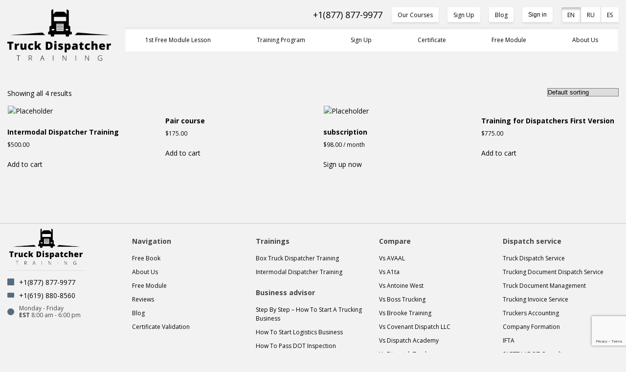

--- FILE ---
content_type: text/html; charset=UTF-8
request_url: https://en.truckdispatchertraining.us/product-category/uncategorized/
body_size: 33022
content:
<!DOCTYPE html>
<html lang="en_US">
<head>
	<!-- Global site tag (gtag.js) - Google Analytics -->
	<script async src="https://www.googletagmanager.com/gtag/js?id=G-757LTKQKVR"></script>
	<script>
	  window.dataLayer = window.dataLayer || [];
	  function gtag(){dataLayer.push(arguments);}
	  gtag('js', new Date());

	  gtag('config', 'G-757LTKQKVR');
	</script>
	
	<!-- Meta Pixel Code -->
	<script>
	!function(f,b,e,v,n,t,s)
	{if(f.fbq)return;n=f.fbq=function(){n.callMethod?
	n.callMethod.apply(n,arguments):n.queue.push(arguments)};
	if(!f._fbq)f._fbq=n;n.push=n;n.loaded=!0;n.version='2.0';
	n.queue=[];t=b.createElement(e);t.async=!0;
	t.src=v;s=b.getElementsByTagName(e)[0];
	s.parentNode.insertBefore(t,s)}(window, document,'script',
	'https://connect.facebook.net/en_US/fbevents.js');
	fbq('init', '484539526779517');
	fbq('track', 'PageView');
	</script>
	<noscript><img height="1" width="1" style="display:none"
	src="https://www.facebook.com/tr?id=484539526779517&ev=PageView&noscript=1"
	/></noscript>
	<!-- End Meta Pixel Code -->
	<script src="https://cdnjs.cloudflare.com/ajax/libs/jquery/1.11.1/jquery.min.js" integrity="sha512-nhY06wKras39lb9lRO76J4397CH1XpRSLfLJSftTeo3+q2vP7PaebILH9TqH+GRpnOhfAGjuYMVmVTOZJ+682w==" crossorigin="anonymous" referrerpolicy="no-referrer"></script>
	<script src="https://en.truckdispatchertraining.us/wp-content/themes/dispetcher%20training/js/jquery-migrate-1.2.1.min.js"></script>
	
	<meta charset="utf-8" />
	<meta name="viewport" content="width=device-width, initial-scale=1.0">
	<meta name="google-site-verification" content="rRsDWLrjrw21AgyRiEmVCu4FcsLb7Bpk1hJStOyqyPY" />
	<meta name="yandex-verification" content="deb641d8b88479e6" />
	<!--[if lt IE 9]><script src="https://cdnjs.cloudflare.com/ajax/libs/html5shiv/3.7.3/html5shiv.min.js"></script><![endif]-->
	<title> &raquo; Product categories &raquo; Uncategorized</title>
	<link href="https://en.truckdispatchertraining.us/wp-content/themes/dispetcher%20training/style.css" rel="stylesheet">
	<!--  alao page-intermodal -->
	<link href="https://en.truckdispatchertraining.us/wp-content/themes/dispetcher%20training/css/page-intermodal.css" rel="stylesheet">
	<link rel="shortcut icon" href="https://en.truckdispatchertraining.us/wp-content/themes/dispetcher%20training/images/favicon.ico" type="image/x-icon">
	
	<link rel="alternate" hreflang="en-us" href="" />

		
	
	<meta name='robots' content='max-image-preview:large' />
	<style>img:is([sizes="auto" i], [sizes^="auto," i]) { contain-intrinsic-size: 3000px 1500px }</style>
	<link rel='dns-prefetch' href='//ajax.googleapis.com' />
<link rel='dns-prefetch' href='//cdnjs.cloudflare.com' />
<link rel='dns-prefetch' href='//kenwheeler.github.io' />
<link rel='dns-prefetch' href='//maps.googleapis.com' />
<link rel='dns-prefetch' href='//use.fontawesome.com' />
<link rel="alternate" type="application/rss+xml" title="Truck Dispatcher Training &raquo; Uncategorized Category Feed" href="https://en.truckdispatchertraining.us/product-category/uncategorized/feed/" />
<script>
window._wpemojiSettings = {"baseUrl":"https:\/\/s.w.org\/images\/core\/emoji\/15.0.3\/72x72\/","ext":".png","svgUrl":"https:\/\/s.w.org\/images\/core\/emoji\/15.0.3\/svg\/","svgExt":".svg","source":{"concatemoji":"https:\/\/en.truckdispatchertraining.us\/wp-includes\/js\/wp-emoji-release.min.js?ver=6.7.4"}};
/*! This file is auto-generated */
!function(i,n){var o,s,e;function c(e){try{var t={supportTests:e,timestamp:(new Date).valueOf()};sessionStorage.setItem(o,JSON.stringify(t))}catch(e){}}function p(e,t,n){e.clearRect(0,0,e.canvas.width,e.canvas.height),e.fillText(t,0,0);var t=new Uint32Array(e.getImageData(0,0,e.canvas.width,e.canvas.height).data),r=(e.clearRect(0,0,e.canvas.width,e.canvas.height),e.fillText(n,0,0),new Uint32Array(e.getImageData(0,0,e.canvas.width,e.canvas.height).data));return t.every(function(e,t){return e===r[t]})}function u(e,t,n){switch(t){case"flag":return n(e,"\ud83c\udff3\ufe0f\u200d\u26a7\ufe0f","\ud83c\udff3\ufe0f\u200b\u26a7\ufe0f")?!1:!n(e,"\ud83c\uddfa\ud83c\uddf3","\ud83c\uddfa\u200b\ud83c\uddf3")&&!n(e,"\ud83c\udff4\udb40\udc67\udb40\udc62\udb40\udc65\udb40\udc6e\udb40\udc67\udb40\udc7f","\ud83c\udff4\u200b\udb40\udc67\u200b\udb40\udc62\u200b\udb40\udc65\u200b\udb40\udc6e\u200b\udb40\udc67\u200b\udb40\udc7f");case"emoji":return!n(e,"\ud83d\udc26\u200d\u2b1b","\ud83d\udc26\u200b\u2b1b")}return!1}function f(e,t,n){var r="undefined"!=typeof WorkerGlobalScope&&self instanceof WorkerGlobalScope?new OffscreenCanvas(300,150):i.createElement("canvas"),a=r.getContext("2d",{willReadFrequently:!0}),o=(a.textBaseline="top",a.font="600 32px Arial",{});return e.forEach(function(e){o[e]=t(a,e,n)}),o}function t(e){var t=i.createElement("script");t.src=e,t.defer=!0,i.head.appendChild(t)}"undefined"!=typeof Promise&&(o="wpEmojiSettingsSupports",s=["flag","emoji"],n.supports={everything:!0,everythingExceptFlag:!0},e=new Promise(function(e){i.addEventListener("DOMContentLoaded",e,{once:!0})}),new Promise(function(t){var n=function(){try{var e=JSON.parse(sessionStorage.getItem(o));if("object"==typeof e&&"number"==typeof e.timestamp&&(new Date).valueOf()<e.timestamp+604800&&"object"==typeof e.supportTests)return e.supportTests}catch(e){}return null}();if(!n){if("undefined"!=typeof Worker&&"undefined"!=typeof OffscreenCanvas&&"undefined"!=typeof URL&&URL.createObjectURL&&"undefined"!=typeof Blob)try{var e="postMessage("+f.toString()+"("+[JSON.stringify(s),u.toString(),p.toString()].join(",")+"));",r=new Blob([e],{type:"text/javascript"}),a=new Worker(URL.createObjectURL(r),{name:"wpTestEmojiSupports"});return void(a.onmessage=function(e){c(n=e.data),a.terminate(),t(n)})}catch(e){}c(n=f(s,u,p))}t(n)}).then(function(e){for(var t in e)n.supports[t]=e[t],n.supports.everything=n.supports.everything&&n.supports[t],"flag"!==t&&(n.supports.everythingExceptFlag=n.supports.everythingExceptFlag&&n.supports[t]);n.supports.everythingExceptFlag=n.supports.everythingExceptFlag&&!n.supports.flag,n.DOMReady=!1,n.readyCallback=function(){n.DOMReady=!0}}).then(function(){return e}).then(function(){var e;n.supports.everything||(n.readyCallback(),(e=n.source||{}).concatemoji?t(e.concatemoji):e.wpemoji&&e.twemoji&&(t(e.twemoji),t(e.wpemoji)))}))}((window,document),window._wpemojiSettings);
</script>

<link rel='stylesheet' id='acfwf-wc-cart-block-integration-css' href='https://en.truckdispatchertraining.us/wp-content/plugins/advanced-coupons-for-woocommerce-free/dist/assets/index-467dde24.css?ver=1738596451' type='text/css' media='all' />
<link rel='stylesheet' id='acfwf-wc-checkout-block-integration-css' href='https://en.truckdispatchertraining.us/wp-content/plugins/advanced-coupons-for-woocommerce-free/dist/assets/index-2a7d8588.css?ver=1738596451' type='text/css' media='all' />
<style id='wp-emoji-styles-inline-css' type='text/css'>

	img.wp-smiley, img.emoji {
		display: inline !important;
		border: none !important;
		box-shadow: none !important;
		height: 1em !important;
		width: 1em !important;
		margin: 0 0.07em !important;
		vertical-align: -0.1em !important;
		background: none !important;
		padding: 0 !important;
	}
</style>
<link rel='stylesheet' id='wp-block-library-css' href='https://en.truckdispatchertraining.us/wp-includes/css/dist/block-library/style.min.css?ver=6.7.4' type='text/css' media='all' />
<link rel='stylesheet' id='acfw-blocks-frontend-css' href='https://en.truckdispatchertraining.us/wp-content/plugins/advanced-coupons-for-woocommerce-free/css/acfw-blocks-frontend.css?ver=4.6.5' type='text/css' media='all' />
<style id='classic-theme-styles-inline-css' type='text/css'>
/*! This file is auto-generated */
.wp-block-button__link{color:#fff;background-color:#32373c;border-radius:9999px;box-shadow:none;text-decoration:none;padding:calc(.667em + 2px) calc(1.333em + 2px);font-size:1.125em}.wp-block-file__button{background:#32373c;color:#fff;text-decoration:none}
</style>
<style id='global-styles-inline-css' type='text/css'>
:root{--wp--preset--aspect-ratio--square: 1;--wp--preset--aspect-ratio--4-3: 4/3;--wp--preset--aspect-ratio--3-4: 3/4;--wp--preset--aspect-ratio--3-2: 3/2;--wp--preset--aspect-ratio--2-3: 2/3;--wp--preset--aspect-ratio--16-9: 16/9;--wp--preset--aspect-ratio--9-16: 9/16;--wp--preset--color--black: #000000;--wp--preset--color--cyan-bluish-gray: #abb8c3;--wp--preset--color--white: #ffffff;--wp--preset--color--pale-pink: #f78da7;--wp--preset--color--vivid-red: #cf2e2e;--wp--preset--color--luminous-vivid-orange: #ff6900;--wp--preset--color--luminous-vivid-amber: #fcb900;--wp--preset--color--light-green-cyan: #7bdcb5;--wp--preset--color--vivid-green-cyan: #00d084;--wp--preset--color--pale-cyan-blue: #8ed1fc;--wp--preset--color--vivid-cyan-blue: #0693e3;--wp--preset--color--vivid-purple: #9b51e0;--wp--preset--gradient--vivid-cyan-blue-to-vivid-purple: linear-gradient(135deg,rgba(6,147,227,1) 0%,rgb(155,81,224) 100%);--wp--preset--gradient--light-green-cyan-to-vivid-green-cyan: linear-gradient(135deg,rgb(122,220,180) 0%,rgb(0,208,130) 100%);--wp--preset--gradient--luminous-vivid-amber-to-luminous-vivid-orange: linear-gradient(135deg,rgba(252,185,0,1) 0%,rgba(255,105,0,1) 100%);--wp--preset--gradient--luminous-vivid-orange-to-vivid-red: linear-gradient(135deg,rgba(255,105,0,1) 0%,rgb(207,46,46) 100%);--wp--preset--gradient--very-light-gray-to-cyan-bluish-gray: linear-gradient(135deg,rgb(238,238,238) 0%,rgb(169,184,195) 100%);--wp--preset--gradient--cool-to-warm-spectrum: linear-gradient(135deg,rgb(74,234,220) 0%,rgb(151,120,209) 20%,rgb(207,42,186) 40%,rgb(238,44,130) 60%,rgb(251,105,98) 80%,rgb(254,248,76) 100%);--wp--preset--gradient--blush-light-purple: linear-gradient(135deg,rgb(255,206,236) 0%,rgb(152,150,240) 100%);--wp--preset--gradient--blush-bordeaux: linear-gradient(135deg,rgb(254,205,165) 0%,rgb(254,45,45) 50%,rgb(107,0,62) 100%);--wp--preset--gradient--luminous-dusk: linear-gradient(135deg,rgb(255,203,112) 0%,rgb(199,81,192) 50%,rgb(65,88,208) 100%);--wp--preset--gradient--pale-ocean: linear-gradient(135deg,rgb(255,245,203) 0%,rgb(182,227,212) 50%,rgb(51,167,181) 100%);--wp--preset--gradient--electric-grass: linear-gradient(135deg,rgb(202,248,128) 0%,rgb(113,206,126) 100%);--wp--preset--gradient--midnight: linear-gradient(135deg,rgb(2,3,129) 0%,rgb(40,116,252) 100%);--wp--preset--font-size--small: 13px;--wp--preset--font-size--medium: 20px;--wp--preset--font-size--large: 36px;--wp--preset--font-size--x-large: 42px;--wp--preset--font-family--inter: "Inter", sans-serif;--wp--preset--font-family--cardo: Cardo;--wp--preset--spacing--20: 0.44rem;--wp--preset--spacing--30: 0.67rem;--wp--preset--spacing--40: 1rem;--wp--preset--spacing--50: 1.5rem;--wp--preset--spacing--60: 2.25rem;--wp--preset--spacing--70: 3.38rem;--wp--preset--spacing--80: 5.06rem;--wp--preset--shadow--natural: 6px 6px 9px rgba(0, 0, 0, 0.2);--wp--preset--shadow--deep: 12px 12px 50px rgba(0, 0, 0, 0.4);--wp--preset--shadow--sharp: 6px 6px 0px rgba(0, 0, 0, 0.2);--wp--preset--shadow--outlined: 6px 6px 0px -3px rgba(255, 255, 255, 1), 6px 6px rgba(0, 0, 0, 1);--wp--preset--shadow--crisp: 6px 6px 0px rgba(0, 0, 0, 1);}:where(.is-layout-flex){gap: 0.5em;}:where(.is-layout-grid){gap: 0.5em;}body .is-layout-flex{display: flex;}.is-layout-flex{flex-wrap: wrap;align-items: center;}.is-layout-flex > :is(*, div){margin: 0;}body .is-layout-grid{display: grid;}.is-layout-grid > :is(*, div){margin: 0;}:where(.wp-block-columns.is-layout-flex){gap: 2em;}:where(.wp-block-columns.is-layout-grid){gap: 2em;}:where(.wp-block-post-template.is-layout-flex){gap: 1.25em;}:where(.wp-block-post-template.is-layout-grid){gap: 1.25em;}.has-black-color{color: var(--wp--preset--color--black) !important;}.has-cyan-bluish-gray-color{color: var(--wp--preset--color--cyan-bluish-gray) !important;}.has-white-color{color: var(--wp--preset--color--white) !important;}.has-pale-pink-color{color: var(--wp--preset--color--pale-pink) !important;}.has-vivid-red-color{color: var(--wp--preset--color--vivid-red) !important;}.has-luminous-vivid-orange-color{color: var(--wp--preset--color--luminous-vivid-orange) !important;}.has-luminous-vivid-amber-color{color: var(--wp--preset--color--luminous-vivid-amber) !important;}.has-light-green-cyan-color{color: var(--wp--preset--color--light-green-cyan) !important;}.has-vivid-green-cyan-color{color: var(--wp--preset--color--vivid-green-cyan) !important;}.has-pale-cyan-blue-color{color: var(--wp--preset--color--pale-cyan-blue) !important;}.has-vivid-cyan-blue-color{color: var(--wp--preset--color--vivid-cyan-blue) !important;}.has-vivid-purple-color{color: var(--wp--preset--color--vivid-purple) !important;}.has-black-background-color{background-color: var(--wp--preset--color--black) !important;}.has-cyan-bluish-gray-background-color{background-color: var(--wp--preset--color--cyan-bluish-gray) !important;}.has-white-background-color{background-color: var(--wp--preset--color--white) !important;}.has-pale-pink-background-color{background-color: var(--wp--preset--color--pale-pink) !important;}.has-vivid-red-background-color{background-color: var(--wp--preset--color--vivid-red) !important;}.has-luminous-vivid-orange-background-color{background-color: var(--wp--preset--color--luminous-vivid-orange) !important;}.has-luminous-vivid-amber-background-color{background-color: var(--wp--preset--color--luminous-vivid-amber) !important;}.has-light-green-cyan-background-color{background-color: var(--wp--preset--color--light-green-cyan) !important;}.has-vivid-green-cyan-background-color{background-color: var(--wp--preset--color--vivid-green-cyan) !important;}.has-pale-cyan-blue-background-color{background-color: var(--wp--preset--color--pale-cyan-blue) !important;}.has-vivid-cyan-blue-background-color{background-color: var(--wp--preset--color--vivid-cyan-blue) !important;}.has-vivid-purple-background-color{background-color: var(--wp--preset--color--vivid-purple) !important;}.has-black-border-color{border-color: var(--wp--preset--color--black) !important;}.has-cyan-bluish-gray-border-color{border-color: var(--wp--preset--color--cyan-bluish-gray) !important;}.has-white-border-color{border-color: var(--wp--preset--color--white) !important;}.has-pale-pink-border-color{border-color: var(--wp--preset--color--pale-pink) !important;}.has-vivid-red-border-color{border-color: var(--wp--preset--color--vivid-red) !important;}.has-luminous-vivid-orange-border-color{border-color: var(--wp--preset--color--luminous-vivid-orange) !important;}.has-luminous-vivid-amber-border-color{border-color: var(--wp--preset--color--luminous-vivid-amber) !important;}.has-light-green-cyan-border-color{border-color: var(--wp--preset--color--light-green-cyan) !important;}.has-vivid-green-cyan-border-color{border-color: var(--wp--preset--color--vivid-green-cyan) !important;}.has-pale-cyan-blue-border-color{border-color: var(--wp--preset--color--pale-cyan-blue) !important;}.has-vivid-cyan-blue-border-color{border-color: var(--wp--preset--color--vivid-cyan-blue) !important;}.has-vivid-purple-border-color{border-color: var(--wp--preset--color--vivid-purple) !important;}.has-vivid-cyan-blue-to-vivid-purple-gradient-background{background: var(--wp--preset--gradient--vivid-cyan-blue-to-vivid-purple) !important;}.has-light-green-cyan-to-vivid-green-cyan-gradient-background{background: var(--wp--preset--gradient--light-green-cyan-to-vivid-green-cyan) !important;}.has-luminous-vivid-amber-to-luminous-vivid-orange-gradient-background{background: var(--wp--preset--gradient--luminous-vivid-amber-to-luminous-vivid-orange) !important;}.has-luminous-vivid-orange-to-vivid-red-gradient-background{background: var(--wp--preset--gradient--luminous-vivid-orange-to-vivid-red) !important;}.has-very-light-gray-to-cyan-bluish-gray-gradient-background{background: var(--wp--preset--gradient--very-light-gray-to-cyan-bluish-gray) !important;}.has-cool-to-warm-spectrum-gradient-background{background: var(--wp--preset--gradient--cool-to-warm-spectrum) !important;}.has-blush-light-purple-gradient-background{background: var(--wp--preset--gradient--blush-light-purple) !important;}.has-blush-bordeaux-gradient-background{background: var(--wp--preset--gradient--blush-bordeaux) !important;}.has-luminous-dusk-gradient-background{background: var(--wp--preset--gradient--luminous-dusk) !important;}.has-pale-ocean-gradient-background{background: var(--wp--preset--gradient--pale-ocean) !important;}.has-electric-grass-gradient-background{background: var(--wp--preset--gradient--electric-grass) !important;}.has-midnight-gradient-background{background: var(--wp--preset--gradient--midnight) !important;}.has-small-font-size{font-size: var(--wp--preset--font-size--small) !important;}.has-medium-font-size{font-size: var(--wp--preset--font-size--medium) !important;}.has-large-font-size{font-size: var(--wp--preset--font-size--large) !important;}.has-x-large-font-size{font-size: var(--wp--preset--font-size--x-large) !important;}
:where(.wp-block-post-template.is-layout-flex){gap: 1.25em;}:where(.wp-block-post-template.is-layout-grid){gap: 1.25em;}
:where(.wp-block-columns.is-layout-flex){gap: 2em;}:where(.wp-block-columns.is-layout-grid){gap: 2em;}
:root :where(.wp-block-pullquote){font-size: 1.5em;line-height: 1.6;}
</style>
<link rel='stylesheet' id='contact-form-7-css' href='https://en.truckdispatchertraining.us/wp-content/plugins/contact-form-7/includes/css/styles.css?ver=6.0.3' type='text/css' media='all' />
<link rel='stylesheet' id='woocommerce-layout-css' href='https://en.truckdispatchertraining.us/wp-content/plugins/woocommerce/assets/css/woocommerce-layout.css?ver=9.6.3' type='text/css' media='all' />
<link rel='stylesheet' id='woocommerce-smallscreen-css' href='https://en.truckdispatchertraining.us/wp-content/plugins/woocommerce/assets/css/woocommerce-smallscreen.css?ver=9.6.3' type='text/css' media='only screen and (max-width: 768px)' />
<link rel='stylesheet' id='woocommerce-general-css' href='https://en.truckdispatchertraining.us/wp-content/plugins/woocommerce/assets/css/woocommerce.css?ver=9.6.3' type='text/css' media='all' />
<style id='woocommerce-inline-inline-css' type='text/css'>
.woocommerce form .form-row .required { visibility: visible; }
</style>
<link rel='stylesheet' id='wpProQuiz_front_style-css' href='https://en.truckdispatchertraining.us/wp-content/plugins/wp-pro-quiz/css/wpProQuiz_front.min.css?ver=0.37' type='text/css' media='all' />
<link rel='stylesheet' id='wpcf7-redirect-script-frontend-css' href='https://en.truckdispatchertraining.us/wp-content/plugins/wpcf7-redirect/build/css/wpcf7-redirect-frontend.min.css?ver=1.1' type='text/css' media='all' />
<link rel='stylesheet' id='gateway-css' href='https://en.truckdispatchertraining.us/wp-content/plugins/woocommerce-paypal-payments/modules/ppcp-button/assets/css/gateway.css?ver=2.9.6' type='text/css' media='all' />
<link rel='stylesheet' id='brands-styles-css' href='https://en.truckdispatchertraining.us/wp-content/plugins/woocommerce/assets/css/brands.css?ver=9.6.3' type='text/css' media='all' />
<link rel='stylesheet' id='cources-css' href='https://en.truckdispatchertraining.us/wp-content/themes/dispetcher%20training/cources.css?ver=1672750596' type='text/css' media='all' />
<link rel='stylesheet' id='style-new-css' href='https://en.truckdispatchertraining.us/wp-content/themes/dispetcher%20training/css/style-new.css?ver=1672750638' type='text/css' media='all' />
<link rel='stylesheet' id='fancybox.css-css' href='https://en.truckdispatchertraining.us/wp-content/themes/dispetcher%20training/css/jquery.fancybox.min.css?ver=6.7.4' type='text/css' media='all' />
<link rel='stylesheet' id='microtip.css-css' href='https://en.truckdispatchertraining.us/wp-content/themes/dispetcher%20training/css/microtip.css?ver=6.7.4' type='text/css' media='all' />
<link rel='stylesheet' id='swiper-css' href='https://cdnjs.cloudflare.com/ajax/libs/Swiper/8.1.0/swiper-bundle.min.css?ver=6.7.4' type='text/css' media='all' />
<link rel='stylesheet' id='jqueryui-css' href='https://en.truckdispatchertraining.us/wp-content/themes/dispetcher%20training/js/jqueryUI/jquery-ui.min.css?ver=6.7.4' type='text/css' media='all' />
<link rel='stylesheet' id='jqueryui-theme-css' href='https://en.truckdispatchertraining.us/wp-content/themes/dispetcher%20training/js/jqueryUI/jquery-ui.theme.min.css?ver=6.7.4' type='text/css' media='all' />
<link rel='stylesheet' id='common-style-css' href='https://en.truckdispatchertraining.us/wp-content/themes/dispetcher%20training/css/common.css?ver=6.7.4' type='text/css' media='all' />
<link rel='stylesheet' id='common-main-css' href='https://en.truckdispatchertraining.us/wp-content/themes/dispetcher%20training/css/main.css?ver=6.7.4' type='text/css' media='all' />
<link rel='stylesheet' id='owl-carousel-css' href='https://cdnjs.cloudflare.com/ajax/libs/OwlCarousel2/2.3.4/assets/owl.carousel.min.css?ver=6.7.4' type='text/css' media='all' />
<link rel='stylesheet' id='owl-carousel-theme-css' href='https://cdnjs.cloudflare.com/ajax/libs/OwlCarousel2/2.3.4/assets/owl.theme.default.min.css?ver=6.7.4' type='text/css' media='all' />
<link rel='stylesheet' id='ayecode-ui-css' href='https://en.truckdispatchertraining.us/wp-content/plugins/invoicing/vendor/ayecode/wp-ayecode-ui/assets-v5/css/ayecode-ui-compatibility.css?ver=0.2.31' type='text/css' media='all' />
<style id='ayecode-ui-inline-css' type='text/css'>
body.modal-open #wpadminbar{z-index:999}.embed-responsive-16by9 .fluid-width-video-wrapper{padding:0!important;position:initial}
</style>
<link rel='stylesheet' id='font-awesome-css' href='https://use.fontawesome.com/releases/v7.1.0/css/all.css?wpfas=true' type='text/css' media='all' />
<script src="https://ajax.googleapis.com/ajax/libs/jquery/3.3.1/jquery.min.js?ver=6.7.4" id="jquery-js"></script>
<script src="https://en.truckdispatchertraining.us/wp-content/plugins/invoicing/vendor/ayecode/wp-ayecode-ui/assets-v5/js/bootstrap.bundle.min.js?ver=0.2.31" id="bootstrap-js-bundle-js"></script>
<script id="bootstrap-js-bundle-js-after">
function aui_init_greedy_nav(){jQuery('nav.greedy').each(function(i,obj){if(jQuery(this).hasClass("being-greedy")){return true}jQuery(this).addClass('navbar-expand');var $vlinks='';var $dDownClass='';var ddItemClass='greedy-nav-item';if(jQuery(this).find('.navbar-nav').length){if(jQuery(this).find('.navbar-nav').hasClass("being-greedy")){return true}$vlinks=jQuery(this).find('.navbar-nav').addClass("being-greedy w-100").removeClass('overflow-hidden')}else if(jQuery(this).find('.nav').length){if(jQuery(this).find('.nav').hasClass("being-greedy")){return true}$vlinks=jQuery(this).find('.nav').addClass("being-greedy w-100").removeClass('overflow-hidden');$dDownClass=' mt-0 p-0 zi-5 ';ddItemClass+=' mt-0 me-0'}else{return false}jQuery($vlinks).append('<li class="nav-item list-unstyled ml-auto greedy-btn d-none dropdown"><a href="javascript:void(0)" data-bs-toggle="collapse" class="nav-link greedy-nav-link"><i class="fas fa-ellipsis-h"></i> <span class="greedy-count badge bg-dark rounded-pill"></span></a><ul class="greedy-links dropdown-menu dropdown-menu-end '+$dDownClass+'"></ul></li>');var $hlinks=jQuery(this).find('.greedy-links');var $btn=jQuery(this).find('.greedy-btn');var numOfItems=0;var totalSpace=0;var closingTime=1000;var breakWidths=[];$vlinks.children().outerWidth(function(i,w){totalSpace+=w;numOfItems+=1;breakWidths.push(totalSpace)});var availableSpace,numOfVisibleItems,requiredSpace,buttonSpace,timer;function check(){buttonSpace=$btn.width();availableSpace=$vlinks.width()-10;numOfVisibleItems=$vlinks.children().length;requiredSpace=breakWidths[numOfVisibleItems-1];if(numOfVisibleItems>1&&requiredSpace>availableSpace){var $li=$vlinks.children().last().prev();$li.addClass(ddItemClass);if(!jQuery($hlinks).children().length){$li.find('.nav-link').addClass('rounded-0 rounded-bottom')}else{jQuery($hlinks).find('.nav-link').removeClass('rounded-top');$li.find('.nav-link').addClass('rounded-0 rounded-top')}$li.prependTo($hlinks);numOfVisibleItems-=1;check()}else if(availableSpace>breakWidths[numOfVisibleItems]){$hlinks.children().first().insertBefore($btn);numOfVisibleItems+=1;check()}jQuery($btn).find(".greedy-count").html(numOfItems-numOfVisibleItems);if(numOfVisibleItems===numOfItems){$btn.addClass('d-none')}else $btn.removeClass('d-none')}jQuery(window).on("resize",function(){check()});check()})}function aui_select2_locale(){var aui_select2_params={"i18n_select_state_text":"Select an option\u2026","i18n_no_matches":"No matches found","i18n_ajax_error":"Loading failed","i18n_input_too_short_1":"Please enter 1 or more characters","i18n_input_too_short_n":"Please enter %item% or more characters","i18n_input_too_long_1":"Please delete 1 character","i18n_input_too_long_n":"Please delete %item% characters","i18n_selection_too_long_1":"You can only select 1 item","i18n_selection_too_long_n":"You can only select %item% items","i18n_load_more":"Loading more results\u2026","i18n_searching":"Searching\u2026"};return{theme:"bootstrap-5",width:jQuery(this).data('width')?jQuery(this).data('width'):jQuery(this).hasClass('w-100')?'100%':'style',placeholder:jQuery(this).data('placeholder'),language:{errorLoading:function(){return aui_select2_params.i18n_searching},inputTooLong:function(args){var overChars=args.input.length-args.maximum;if(1===overChars){return aui_select2_params.i18n_input_too_long_1}return aui_select2_params.i18n_input_too_long_n.replace('%item%',overChars)},inputTooShort:function(args){var remainingChars=args.minimum-args.input.length;if(1===remainingChars){return aui_select2_params.i18n_input_too_short_1}return aui_select2_params.i18n_input_too_short_n.replace('%item%',remainingChars)},loadingMore:function(){return aui_select2_params.i18n_load_more},maximumSelected:function(args){if(args.maximum===1){return aui_select2_params.i18n_selection_too_long_1}return aui_select2_params.i18n_selection_too_long_n.replace('%item%',args.maximum)},noResults:function(){return aui_select2_params.i18n_no_matches},searching:function(){return aui_select2_params.i18n_searching}}}}function aui_init_select2(){var select2_args=jQuery.extend({},aui_select2_locale());jQuery("select.aui-select2").each(function(){if(!jQuery(this).hasClass("select2-hidden-accessible")){jQuery(this).select2(select2_args)}})}function aui_time_ago(selector){var aui_timeago_params={"prefix_ago":"","suffix_ago":" ago","prefix_after":"after ","suffix_after":"","seconds":"less than a minute","minute":"about a minute","minutes":"%d minutes","hour":"about an hour","hours":"about %d hours","day":"a day","days":"%d days","month":"about a month","months":"%d months","year":"about a year","years":"%d years"};var templates={prefix:aui_timeago_params.prefix_ago,suffix:aui_timeago_params.suffix_ago,seconds:aui_timeago_params.seconds,minute:aui_timeago_params.minute,minutes:aui_timeago_params.minutes,hour:aui_timeago_params.hour,hours:aui_timeago_params.hours,day:aui_timeago_params.day,days:aui_timeago_params.days,month:aui_timeago_params.month,months:aui_timeago_params.months,year:aui_timeago_params.year,years:aui_timeago_params.years};var template=function(t,n){return templates[t]&&templates[t].replace(/%d/i,Math.abs(Math.round(n)))};var timer=function(time){if(!time)return;time=time.replace(/\.\d+/,"");time=time.replace(/-/,"/").replace(/-/,"/");time=time.replace(/T/," ").replace(/Z/," UTC");time=time.replace(/([\+\-]\d\d)\:?(\d\d)/," $1$2");time=new Date(time*1000||time);var now=new Date();var seconds=((now.getTime()-time)*.001)>>0;var minutes=seconds/60;var hours=minutes/60;var days=hours/24;var years=days/365;return templates.prefix+(seconds<45&&template('seconds',seconds)||seconds<90&&template('minute',1)||minutes<45&&template('minutes',minutes)||minutes<90&&template('hour',1)||hours<24&&template('hours',hours)||hours<42&&template('day',1)||days<30&&template('days',days)||days<45&&template('month',1)||days<365&&template('months',days/30)||years<1.5&&template('year',1)||template('years',years))+templates.suffix};var elements=document.getElementsByClassName(selector);if(selector&&elements&&elements.length){for(var i in elements){var $el=elements[i];if(typeof $el==='object'){$el.innerHTML='<i class="far fa-clock"></i> '+timer($el.getAttribute('title')||$el.getAttribute('datetime'))}}}setTimeout(function(){aui_time_ago(selector)},60000)}function aui_init_tooltips(){jQuery('[data-bs-toggle="tooltip"]').tooltip();jQuery('[data-bs-toggle="popover"]').popover();jQuery('[data-bs-toggle="popover-html"]').popover({html:true,sanitize:false});jQuery('[data-bs-toggle="popover"],[data-bs-toggle="popover-html"]').on('inserted.bs.popover',function(){jQuery('body > .popover').wrapAll("<div class='bsui' />")})}$aui_doing_init_flatpickr=false;function aui_init_flatpickr(){if(typeof jQuery.fn.flatpickr==="function"&&!$aui_doing_init_flatpickr){$aui_doing_init_flatpickr=true;try{flatpickr.localize({weekdays:{shorthand:['Sun','Mon','Tue','Wed','Thu','Fri','Sat'],longhand:['Sun','Mon','Tue','Wed','Thu','Fri','Sat'],},months:{shorthand:['Jan','Feb','Mar','Apr','May','Jun','Jul','Aug','Sep','Oct','Nov','Dec'],longhand:['January','February','March','April','May','June','July','August','September','October','November','December'],},daysInMonth:[31,28,31,30,31,30,31,31,30,31,30,31],firstDayOfWeek:0,ordinal:function(nth){var s=nth%100;if(s>3&&s<21)return"th";switch(s%10){case 1:return"st";case 2:return"nd";case 3:return"rd";default:return"th"}},rangeSeparator:' to ',weekAbbreviation:'Wk',scrollTitle:'Scroll to increment',toggleTitle:'Click to toggle',amPM:['AM','PM'],yearAriaLabel:'Year',hourAriaLabel:'Hour',minuteAriaLabel:'Minute',time_24hr:false})}catch(err){console.log(err.message)}jQuery('input[data-aui-init="flatpickr"]:not(.flatpickr-input)').flatpickr()}$aui_doing_init_flatpickr=false}$aui_doing_init_iconpicker=false;function aui_init_iconpicker(){if(typeof jQuery.fn.iconpicker==="function"&&!$aui_doing_init_iconpicker){$aui_doing_init_iconpicker=true;jQuery('input[data-aui-init="iconpicker"]:not(.iconpicker-input)').iconpicker()}$aui_doing_init_iconpicker=false}function aui_modal_iframe($title,$url,$footer,$dismissible,$class,$dialog_class,$body_class,responsive){if(!$body_class){$body_class='p-0'}var wClass='text-center position-absolute w-100 text-dark overlay overlay-white p-0 m-0 d-flex justify-content-center align-items-center';var wStyle='';var sStyle='';var $body="",sClass="w-100 p-0 m-0";if(responsive){$body+='<div class="embed-responsive embed-responsive-16by9 ratio ratio-16x9">';wClass+=' h-100';sClass+=' embed-responsive-item'}else{wClass+=' vh-100';sClass+=' vh-100';wStyle+=' height: 90vh !important;';sStyle+=' height: 90vh !important;'}$body+='<div class="ac-preview-loading '+wClass+'" style="left:0;top:0;'+wStyle+'"><div class="spinner-border" role="status"></div></div>';$body+='<iframe id="embedModal-iframe" class="'+sClass+'" style="'+sStyle+'" src="" width="100%" height="100%" frameborder="0" allowtransparency="true"></iframe>';if(responsive){$body+='</div>'}$m=aui_modal($title,$body,$footer,$dismissible,$class,$dialog_class,$body_class);const auiModal=document.getElementById('aui-modal');auiModal.addEventListener('shown.bs.modal',function(e){iFrame=jQuery('#embedModal-iframe');jQuery('.ac-preview-loading').addClass('d-flex');iFrame.attr({src:$url});iFrame.load(function(){jQuery('.ac-preview-loading').removeClass('d-flex').addClass('d-none')})});return $m}function aui_modal($title,$body,$footer,$dismissible,$class,$dialog_class,$body_class){if(!$class){$class=''}if(!$dialog_class){$dialog_class=''}if(!$body){$body='<div class="text-center"><div class="spinner-border" role="status"></div></div>'}jQuery('.aui-modal').remove();jQuery('.modal-backdrop').remove();jQuery('body').css({overflow:'','padding-right':''});var $modal='';$modal+='<div id="aui-modal" class="modal aui-modal fade shadow bsui '+$class+'" tabindex="-1">'+'<div class="modal-dialog modal-dialog-centered '+$dialog_class+'">'+'<div class="modal-content border-0 shadow">';if($title){$modal+='<div class="modal-header">'+'<h5 class="modal-title">'+$title+'</h5>';if($dismissible){$modal+='<button type="button" class="btn-close" data-bs-dismiss="modal" aria-label="Close">'+'</button>'}$modal+='</div>'}$modal+='<div class="modal-body '+$body_class+'">'+$body+'</div>';if($footer){$modal+='<div class="modal-footer">'+$footer+'</div>'}$modal+='</div>'+'</div>'+'</div>';jQuery('body').append($modal);const ayeModal=new bootstrap.Modal('.aui-modal',{});ayeModal.show()}function aui_conditional_fields(form){jQuery(form).find(".aui-conditional-field").each(function(){var $element_require=jQuery(this).data('element-require');if($element_require){$element_require=$element_require.replace("&#039;","'");$element_require=$element_require.replace("&quot;",'"');if(aui_check_form_condition($element_require,form)){jQuery(this).removeClass('d-none')}else{jQuery(this).addClass('d-none')}}})}function aui_check_form_condition(condition,form){if(form){condition=condition.replace(/\(form\)/g,"('"+form+"')")}return new Function("return "+condition+";")()}jQuery.fn.aui_isOnScreen=function(){var win=jQuery(window);var viewport={top:win.scrollTop(),left:win.scrollLeft()};viewport.right=viewport.left+win.width();viewport.bottom=viewport.top+win.height();var bounds=this.offset();bounds.right=bounds.left+this.outerWidth();bounds.bottom=bounds.top+this.outerHeight();return(!(viewport.right<bounds.left||viewport.left>bounds.right||viewport.bottom<bounds.top||viewport.top>bounds.bottom))};function aui_carousel_maybe_show_multiple_items($carousel){var $items={};var $item_count=0;if(!jQuery($carousel).find('.carousel-inner-original').length){jQuery($carousel).append('<div class="carousel-inner-original d-none">'+jQuery($carousel).find('.carousel-inner').html().replaceAll('carousel-item','not-carousel-item')+'</div>')}jQuery($carousel).find('.carousel-inner-original .not-carousel-item').each(function(){$items[$item_count]=jQuery(this).html();$item_count++});if(!$item_count){return}if(jQuery(window).width()<=576){if(jQuery($carousel).find('.carousel-inner').hasClass('aui-multiple-items')&&jQuery($carousel).find('.carousel-inner-original').length){jQuery($carousel).find('.carousel-inner').removeClass('aui-multiple-items').html(jQuery($carousel).find('.carousel-inner-original').html().replaceAll('not-carousel-item','carousel-item'));jQuery($carousel).find(".carousel-indicators li").removeClass("d-none")}}else{var $md_count=jQuery($carousel).data('limit_show');var $md_cols_count=jQuery($carousel).data('cols_show');var $new_items='';var $new_items_count=0;var $new_item_count=0;var $closed=true;Object.keys($items).forEach(function(key,index){if(index!=0&&Number.isInteger(index/$md_count)){$new_items+='</div></div>';$closed=true}if(index==0||Number.isInteger(index/$md_count)){$row_cols_class=$md_cols_count?' g-lg-4 g-3 row-cols-1 row-cols-lg-'+$md_cols_count:'';$active=index==0?'active':'';$new_items+='<div class="carousel-item '+$active+'"><div class="row'+$row_cols_class+' ">';$closed=false;$new_items_count++;$new_item_count=0}$new_items+='<div class="col ">'+$items[index]+'</div>';$new_item_count++});if(!$closed){if($md_count-$new_item_count>0){$placeholder_count=$md_count-$new_item_count;while($placeholder_count>0){$new_items+='<div class="col "></div>';$placeholder_count--}}$new_items+='</div></div>'}jQuery($carousel).find('.carousel-inner').addClass('aui-multiple-items').html($new_items);jQuery($carousel).find('.carousel-item.active img').each(function(){if(real_srcset=jQuery(this).attr("data-srcset")){if(!jQuery(this).attr("srcset"))jQuery(this).attr("srcset",real_srcset)}if(real_src=jQuery(this).attr("data-src")){if(!jQuery(this).attr("srcset"))jQuery(this).attr("src",real_src)}});$hide_count=$new_items_count-1;jQuery($carousel).find(".carousel-indicators li:gt("+$hide_count+")").addClass("d-none")}jQuery(window).trigger("aui_carousel_multiple")}function aui_init_carousel_multiple_items(){jQuery(window).on("resize",function(){jQuery('.carousel-multiple-items').each(function(){aui_carousel_maybe_show_multiple_items(this)})});jQuery('.carousel-multiple-items').each(function(){aui_carousel_maybe_show_multiple_items(this)})}function init_nav_sub_menus(){jQuery('.navbar-multi-sub-menus').each(function(i,obj){if(jQuery(this).hasClass("has-sub-sub-menus")){return true}jQuery(this).addClass('has-sub-sub-menus');jQuery(this).find('.dropdown-menu a.dropdown-toggle').on('click',function(e){var $el=jQuery(this);$el.toggleClass('active-dropdown');var $parent=jQuery(this).offsetParent(".dropdown-menu");if(!jQuery(this).next().hasClass('show')){jQuery(this).parents('.dropdown-menu').first().find('.show').removeClass("show")}var $subMenu=jQuery(this).next(".dropdown-menu");$subMenu.toggleClass('show');jQuery(this).parent("li").toggleClass('show');jQuery(this).parents('li.nav-item.dropdown.show').on('hidden.bs.dropdown',function(e){jQuery('.dropdown-menu .show').removeClass("show");$el.removeClass('active-dropdown')});if(!$parent.parent().hasClass('navbar-nav')){$el.next().addClass('position-relative border-top border-bottom')}return false})})}function aui_lightbox_embed($link,ele){ele.preventDefault();jQuery('.aui-carousel-modal').remove();var $modal='<div class="modal fade aui-carousel-modal bsui" id="aui-carousel-modal" tabindex="-1" role="dialog" aria-labelledby="aui-modal-title" aria-hidden="true"><div class="modal-dialog modal-dialog-centered modal-xl mw-100"><div class="modal-content bg-transparent border-0 shadow-none"><div class="modal-header"><h5 class="modal-title" id="aui-modal-title"></h5></div><div class="modal-body text-center"><i class="fas fa-circle-notch fa-spin fa-3x"></i></div></div></div></div>';jQuery('body').append($modal);const ayeModal=new bootstrap.Modal('.aui-carousel-modal',{});const myModalEl=document.getElementById('aui-carousel-modal');myModalEl.addEventListener('hidden.bs.modal',event=>{jQuery(".aui-carousel-modal iframe").attr('src','')});$container=jQuery($link).closest('.aui-gallery');$clicked_href=jQuery($link).attr('href');$images=[];$container.find('.aui-lightbox-image, .aui-lightbox-iframe').each(function(){var a=this;var href=jQuery(a).attr('href');if(href){$images.push(href)}});if($images.length){var $carousel='<div id="aui-embed-slider-modal" class="carousel slide" >';if($images.length>1){$i=0;$carousel+='<ol class="carousel-indicators position-fixed">';$container.find('.aui-lightbox-image, .aui-lightbox-iframe').each(function(){$active=$clicked_href==jQuery(this).attr('href')?'active':'';$carousel+='<li data-bs-target="#aui-embed-slider-modal" data-bs-slide-to="'+$i+'" class="'+$active+'"></li>';$i++});$carousel+='</ol>'}$i=0;$rtl_class='justify-content-start';$carousel+='<div class="carousel-inner d-flex align-items-center '+$rtl_class+'">';$container.find('.aui-lightbox-image').each(function(){var a=this;var href=jQuery(a).attr('href');$active=$clicked_href==jQuery(this).attr('href')?'active':'';$carousel+='<div class="carousel-item '+$active+'"><div>';var css_height=window.innerWidth>window.innerHeight?'90vh':'auto';var srcset=jQuery(a).find('img').attr('srcset');var sizes='';if(srcset){var sources=srcset.split(',').map(s=>{var parts=s.trim().split(' ');return{width:parseInt(parts[1].replace('w','')),descriptor:parts[1].replace('w','px')}}).sort((a,b)=>b.width-a.width);sizes=sources.map((source,index,array)=>{if(index===0){return `${source.descriptor}`}else{return `(max-width:${source.width-1}px)${array[index-1].descriptor}`}}).reverse().join(', ')}var img=href?jQuery(a).find('img').clone().attr('src',href).attr('sizes',sizes).removeClass().addClass('mx-auto d-block w-auto rounded').css({'max-height':css_height,'max-width':'98%'}).get(0).outerHTML:jQuery(a).find('img').clone().removeClass().addClass('mx-auto d-block w-auto rounded').css({'max-height':css_height,'max-width':'98%'}).get(0).outerHTML;$carousel+=img;if(jQuery(a).parent().find('.carousel-caption').length){$carousel+=jQuery(a).parent().find('.carousel-caption').clone().removeClass('sr-only visually-hidden').get(0).outerHTML}else if(jQuery(a).parent().find('.figure-caption').length){$carousel+=jQuery(a).parent().find('.figure-caption').clone().removeClass('sr-only visually-hidden').addClass('carousel-caption').get(0).outerHTML}$carousel+='</div></div>';$i++});$container.find('.aui-lightbox-iframe').each(function(){var a=this;var css_height=window.innerWidth>window.innerHeight?'90vh;':'auto;';var styleWidth=$images.length>1?'max-width:70%;':'';$active=$clicked_href==jQuery(this).attr('href')?'active':'';$carousel+='<div class="carousel-item '+$active+'"><div class="modal-xl mx-auto ratio ratio-16x9" style="max-height:'+css_height+styleWidth+'">';var url=jQuery(a).attr('href');var iframe='<div class="ac-preview-loading text-light d-none" style="left:0;top:0;height:'+css_height+'"><div class="spinner-border m-auto" role="status"></div></div>';iframe+='<iframe class="aui-carousel-iframe" style="height:'+css_height+'" src="" data-src="'+url+'?rel=0&amp;showinfo=0&amp;modestbranding=1&amp;autoplay=1" allow="autoplay"></iframe>';var img=iframe;$carousel+=img;$carousel+='</div></div>';$i++});$carousel+='</div>';if($images.length>1){$carousel+='<a class="carousel-control-prev" href="#aui-embed-slider-modal" role="button" data-bs-slide="prev">';$carousel+='<span class="carousel-control-prev-icon" aria-hidden="true"></span>';$carousel+=' <a class="carousel-control-next" href="#aui-embed-slider-modal" role="button" data-bs-slide="next">';$carousel+='<span class="carousel-control-next-icon" aria-hidden="true"></span>';$carousel+='</a>'}$carousel+='</div>';var $close='<button type="button" class="btn-close btn-close-white text-end position-fixed" style="right: 20px;top: 10px; z-index: 1055;" data-bs-dismiss="modal" aria-label="Close"></button>';jQuery('.aui-carousel-modal .modal-content').html($carousel).prepend($close);ayeModal.show();try{if('ontouchstart'in document.documentElement||navigator.maxTouchPoints>0){let _bsC=new bootstrap.Carousel('#aui-embed-slider-modal')}}catch(err){}}}function aui_init_lightbox_embed(){jQuery('.aui-lightbox-image, .aui-lightbox-iframe').off('click').on("click",function(ele){aui_lightbox_embed(this,ele)})}function aui_init_modal_iframe(){jQuery('.aui-has-embed, [data-aui-embed="iframe"]').each(function(e){if(!jQuery(this).hasClass('aui-modal-iframed')&&jQuery(this).data('embed-url')){jQuery(this).addClass('aui-modal-iframed');jQuery(this).on("click",function(e1){aui_modal_iframe('',jQuery(this).data('embed-url'),'',true,'','modal-lg','aui-modal-iframe p-0',true);return false})}})}$aui_doing_toast=false;function aui_toast($id,$type,$title,$title_small,$body,$time,$can_close){if($aui_doing_toast){setTimeout(function(){aui_toast($id,$type,$title,$title_small,$body,$time,$can_close)},500);return}$aui_doing_toast=true;if($can_close==null){$can_close=false}if($time==''||$time==null){$time=3000}if(document.getElementById($id)){jQuery('#'+$id).toast('show');setTimeout(function(){$aui_doing_toast=false},500);return}var uniqid=Date.now();if($id){uniqid=$id}$op="";$tClass='';$thClass='';$icon="";if($type=='success'){$op="opacity:.92;";$tClass='alert bg-success w-auto';$thClass='bg-transparent border-0 text-white';$icon="<div class='h5 m-0 p-0'><i class='fas fa-check-circle me-2'></i></div>"}else if($type=='error'||$type=='danger'){$op="opacity:.92;";$tClass='alert bg-danger  w-auto';$thClass='bg-transparent border-0 text-white';$icon="<div class='h5 m-0 p-0'><i class='far fa-times-circle me-2'></i></div>"}else if($type=='info'){$op="opacity:.92;";$tClass='alert bg-info  w-auto';$thClass='bg-transparent border-0 text-white';$icon="<div class='h5 m-0 p-0'><i class='fas fa-info-circle me-2'></i></div>"}else if($type=='warning'){$op="opacity:.92;";$tClass='alert bg-warning  w-auto';$thClass='bg-transparent border-0 text-dark';$icon="<div class='h5 m-0 p-0'><i class='fas fa-exclamation-triangle me-2'></i></div>"}if(!document.getElementById("aui-toasts")){jQuery('body').append('<div class="bsui" id="aui-toasts"><div class="position-fixed aui-toast-bottom-right pr-3 pe-3 mb-1" style="z-index: 500000;right: 0;bottom: 0;'+$op+'"></div></div>')}$toast='<div id="'+uniqid+'" class="toast fade hide shadow hover-shadow '+$tClass+'" style="" role="alert" aria-live="assertive" aria-atomic="true" data-bs-delay="'+$time+'">';if($type||$title||$title_small){$toast+='<div class="toast-header '+$thClass+'">';if($icon){$toast+=$icon}if($title){$toast+='<strong class="me-auto">'+$title+'</strong>'}if($title_small){$toast+='<small>'+$title_small+'</small>'}if($can_close){$toast+='<button type="button" class="ms-2 mb-1 btn-close" data-bs-dismiss="toast" aria-label="Close"></button>'}$toast+='</div>'}if($body){$toast+='<div class="toast-body">'+$body+'</div>'}$toast+='</div>';jQuery('.aui-toast-bottom-right').prepend($toast);jQuery('#'+uniqid).toast('show');setTimeout(function(){$aui_doing_toast=false},500)}function aui_init_counters(){const animNum=(EL)=>{if(EL._isAnimated)return;EL._isAnimated=true;let end=EL.dataset.auiend;let start=EL.dataset.auistart;let duration=EL.dataset.auiduration?EL.dataset.auiduration:2000;let seperator=EL.dataset.auisep?EL.dataset.auisep:'';jQuery(EL).prop('Counter',start).animate({Counter:end},{duration:Math.abs(duration),easing:'swing',step:function(now){const text=seperator?(Math.ceil(now)).toLocaleString('en-US'):Math.ceil(now);const html=seperator?text.split(",").map(n=>`<span class="count">${n}</span>`).join(","):text;if(seperator&&seperator!=','){html.replace(',',seperator)}jQuery(this).html(html)}})};const inViewport=(entries,observer)=>{entries.forEach(entry=>{if(entry.isIntersecting)animNum(entry.target)})};jQuery("[data-auicounter]").each((i,EL)=>{const observer=new IntersectionObserver(inViewport);observer.observe(EL)})}function aui_init(){aui_init_counters();init_nav_sub_menus();aui_init_tooltips();aui_init_select2();aui_init_flatpickr();aui_init_iconpicker();aui_init_greedy_nav();aui_time_ago('timeago');aui_init_carousel_multiple_items();aui_init_lightbox_embed();aui_init_modal_iframe()}jQuery(window).on("load",function(){aui_init()});jQuery(function($){var ua=navigator.userAgent.toLowerCase();var isiOS=ua.match(/(iphone|ipod|ipad)/);if(isiOS){var pS=0;pM=parseFloat($('body').css('marginTop'));$(document).on('show.bs.modal',function(){pS=window.scrollY;$('body').css({marginTop:-pS,overflow:'hidden',position:'fixed',})}).on('hidden.bs.modal',function(){$('body').css({marginTop:pM,overflow:'visible',position:'inherit',});window.scrollTo(0,pS)})}$(document).on('slide.bs.carousel',function(el){var $_modal=$(el.relatedTarget).closest('.aui-carousel-modal:visible').length?$(el.relatedTarget).closest('.aui-carousel-modal:visible'):'';if($_modal&&$_modal.find('.carousel-item iframe.aui-carousel-iframe').length){$_modal.find('.carousel-item.active iframe.aui-carousel-iframe').each(function(){if($(this).attr('src')){$(this).data('src',$(this).attr('src'));$(this).attr('src','')}});if($(el.relatedTarget).find('iframe.aui-carousel-iframe').length){$(el.relatedTarget).find('.ac-preview-loading').removeClass('d-none').addClass('d-flex');var $cIframe=$(el.relatedTarget).find('iframe.aui-carousel-iframe');if(!$cIframe.attr('src')&&$cIframe.data('src')){$cIframe.attr('src',$cIframe.data('src'))}$cIframe.on('load',function(){setTimeout(function(){$_modal.find('.ac-preview-loading').removeClass('d-flex').addClass('d-none')},1250)})}}})});var aui_confirm=function(message,okButtonText,cancelButtonText,isDelete,large){okButtonText=okButtonText||'Yes';cancelButtonText=cancelButtonText||'Cancel';message=message||'Are you sure?';sizeClass=large?'':'modal-sm';btnClass=isDelete?'btn-danger':'btn-primary';deferred=jQuery.Deferred();var $body="";$body+="<h3 class='h4 py-3 text-center text-dark'>"+message+"</h3>";$body+="<div class='d-flex'>";$body+="<button class='btn btn-outline-secondary w-50 btn-round' data-bs-dismiss='modal'  onclick='deferred.resolve(false);'>"+cancelButtonText+"</button>";$body+="<button class='btn "+btnClass+" ms-2 w-50 btn-round' data-bs-dismiss='modal'  onclick='deferred.resolve(true);'>"+okButtonText+"</button>";$body+="</div>";$modal=aui_modal('',$body,'',false,'',sizeClass);return deferred.promise()};function aui_flip_color_scheme_on_scroll($value,$iframe){if(!$value)$value=window.scrollY;var navbar=$iframe?$iframe.querySelector('.color-scheme-flip-on-scroll'):document.querySelector('.color-scheme-flip-on-scroll');if(navbar==null)return;let cs_original=navbar.dataset.cso;let cs_scroll=navbar.dataset.css;if(!cs_scroll&&!cs_original){if(navbar.classList.contains('navbar-light')){cs_original='navbar-light';cs_scroll='navbar-dark'}else if(navbar.classList.contains('navbar-dark')){cs_original='navbar-dark';cs_scroll='navbar-light'}navbar.dataset.cso=cs_original;navbar.dataset.css=cs_scroll}if($value>0||navbar.classList.contains('nav-menu-open')){navbar.classList.remove(cs_original);navbar.classList.add(cs_scroll)}else{navbar.classList.remove(cs_scroll);navbar.classList.add(cs_original)}}window.onscroll=function(){aui_set_data_scroll();aui_flip_color_scheme_on_scroll()};function aui_set_data_scroll(){document.documentElement.dataset.scroll=window.scrollY}aui_set_data_scroll();aui_flip_color_scheme_on_scroll();
</script>
<script src="https://en.truckdispatchertraining.us/wp-content/plugins/woocommerce/assets/js/jquery-blockui/jquery.blockUI.min.js?ver=2.7.0-wc.9.6.3" id="jquery-blockui-js" defer data-wp-strategy="defer"></script>
<script src="https://en.truckdispatchertraining.us/wp-content/plugins/woocommerce/assets/js/js-cookie/js.cookie.min.js?ver=2.1.4-wc.9.6.3" id="js-cookie-js" defer data-wp-strategy="defer"></script>
<script id="woocommerce-js-extra">
var woocommerce_params = {"ajax_url":"\/wp-admin\/admin-ajax.php","wc_ajax_url":"\/?wc-ajax=%%endpoint%%"};
</script>
<script src="https://en.truckdispatchertraining.us/wp-content/plugins/woocommerce/assets/js/frontend/woocommerce.min.js?ver=9.6.3" id="woocommerce-js" defer data-wp-strategy="defer"></script>
<script id="my_script-js-extra">
var ajax_data = {"current_post":"0"};
var main = {"ajax":"https:\/\/en.truckdispatchertraining.us\/wp-admin\/admin-ajax.php","template_directory":"https:\/\/en.truckdispatchertraining.us\/wp-content\/themes\/dispetcher%20training","home_url":"https:\/\/en.truckdispatchertraining.us"};
</script>
<script src="https://en.truckdispatchertraining.us/wp-content/themes/dispetcher%20training/js/main.js?ver=1" id="my_script-js"></script>
<script src="https://maps.googleapis.com/maps/api/js?key=AIzaSyDiKmRh2vEg2hiV1ZIVeyNlxPjVegpChvE&amp;libraries=places&amp;ver=6.7.4" id="googleplaces-js"></script>
<script src="https://en.truckdispatchertraining.us/wp-content/themes/dispetcher%20training/js/common.js?ver=1" id="my_common-js"></script>
<link rel="https://api.w.org/" href="https://en.truckdispatchertraining.us/wp-json/" /><link rel="alternate" title="JSON" type="application/json" href="https://en.truckdispatchertraining.us/wp-json/wp/v2/product_cat/15" /><link rel="EditURI" type="application/rsd+xml" title="RSD" href="https://en.truckdispatchertraining.us/xmlrpc.php?rsd" />
<meta name="generator" content="WordPress 6.7.4" />
<meta name="generator" content="WooCommerce 9.6.3" />


<!-- This site is optimized with the Schema plugin v1.7.9.6 - https://schema.press -->
<script type="application/ld+json">{"@context":"https:\/\/schema.org\/","@type":"Article","mainEntityOfPage":{"@type":"WebPage","@id":false},"url":false,"headline":"Uncategorized","datePublished":"2018-07-26T15:42:37-04:00","dateModified":"2022-04-22T09:48:03-04:00","publisher":{"@type":"Organization","@id":"https:\/\/en.truckdispatchertraining.us\/#organization","name":"Truck Dispetcher Training","logo":{"@type":"ImageObject","url":"https:\/\/en.truckdispatchertraining.us\/wp-content\/uploads\/2018\/12\/logo.png","width":600,"height":60}},"image":{"@type":"ImageObject","url":"https:\/\/en.truckdispatchertraining.us\/wp-content\/uploads\/woocommerce-placeholder-300x300.png","width":696,"height":"300"},"description":"Showing all 4 results Default sorting Sort by popularity Sort by average rating Sort by latest Sort by price: low to high Sort by price: high to low Intermodal Dispatcher Training &#36;500.00 Add to cart Pair course &#36;175.00 Add to cart subscription &#36;98.00 \/ month Sign up now Training","author":{"@type":"Person","name":"online cources","url":"https:\/\/en.truckdispatchertraining.us\/author\/online-cources\/","image":{"@type":"ImageObject","url":"https:\/\/secure.gravatar.com\/avatar\/cb3bb958735afe230afa89ea0413a080?s=96&d=mm&r=g","height":96,"width":96}}}</script>


<style>
	.getpaid-price-buttons label{
		transition: all .3s ease-out;
		text-align: center;
		padding: 10px 20px;
		background-color: #eeeeee;
		border: 1px solid #e0e0e0;
	}

	.getpaid-price-circles label {
		padding: 0 4px;
		-moz-border-radius:50%;
		-webkit-border-radius: 50%;
		border-radius: 50%;
	}

	.getpaid-price-circles label span{
		display: block;
		padding: 50%;
		margin: -3em -50% 0;
		position: relative;
		top: 1.5em;
		border: 1em solid transparent;
		white-space: nowrap;
	}

	.getpaid-price-buttons input[type="radio"]{
		visibility: hidden;
		height: 0;
		width: 0 !important;
	}

	.getpaid-price-buttons input[type="radio"]:checked + label,
	.getpaid-price-buttons label:hover {
		color: #fff;
		background-color: #1e73be;
		border-color: #1e73be;
	}

	.getpaid-public-items-archive-single-item .inner {
		box-shadow: 0 1px 3px rgba(0,0,0,0.12), 0 1px 2px rgba(0,0,0,0.24);
	}

	.getpaid-public-items-archive-single-item:hover .inner{
		box-shadow: 0 1px 4px rgba(0,0,0,0.15), 0 1px 3px rgba(0,0,0,0.30);
	}

	.wp-block-getpaid-public-items-getpaid-public-items-loop .item-name {
		font-size: 1.3rem;
	}

	.getpaid-subscription-item-actions {
		color: #ddd;
		font-size: 13px;
		padding: 2px 0 0;
		position: relative;
		left: -9999em;
	}

	.getpaid-subscriptions-table-row:hover .getpaid-subscription-item-actions {
		position: static;
	}

	.getpaid-subscriptions table {
		font-size: 0.9em;
		table-layout: fixed;
	}

	.getpaid-subscriptions-table-column-subscription {
		font-weight: 500;
	}

	.getpaid-subscriptions-table-row span.label {
		font-weight: 500;
	}

	.getpaid-subscriptions.bsui .table-bordered thead th {
		border-bottom-width: 1px;
	}

	.getpaid-subscriptions.bsui .table-striped tbody tr:nth-of-type(odd) {
		background-color: rgb(0 0 0 / 0.01);
	}

	.wpinv-page .bsui a.btn {
		text-decoration: none;
		margin-right: 2px;
    	margin-bottom: 2px;
	}

	.getpaid-cc-card-inner {
		max-width: 460px;
	}

	.getpaid-payment-modal-close {
		position: absolute;
		top: 0;
		right: 0;
		z-index: 200;
	}

	.getpaid-form-cart-item-price {
		min-width: 120px !important;
	}

	/* Fabulous Fluid theme fix */
	#primary .getpaid-payment-form p {
		float: none !important;
	}

	.bsui .is-invalid ~ .invalid-feedback, .bsui .is-invalid ~ .invalid-tooltip {
		display: block
	}

	.bsui .is-invalid {
		border-color: #dc3545 !important;
	}

	.getpaid-file-upload-element{
		height: 200px;
		border: 3px dashed #dee2e6;
		cursor: pointer;
	}

	.getpaid-file-upload-element:hover{
		border: 3px dashed #424242;
	}

	.getpaid-file-upload-element.getpaid-trying-to-drop {
	    border: 3px dashed #8bc34a;
		background: #f1f8e9;
	}
</style>
	<noscript><style>.woocommerce-product-gallery{ opacity: 1 !important; }</style></noscript>
	<link rel="modulepreload" href="https://en.truckdispatchertraining.us/wp-content/plugins/advanced-coupons-for-woocommerce-free/dist/common/NoticesPlugin.4b31c3cc.js"  /><link rel="modulepreload" href="https://en.truckdispatchertraining.us/wp-content/plugins/advanced-coupons-for-woocommerce-free/dist/common/NoticesPlugin.4b31c3cc.js"  /><style class='wp-fonts-local' type='text/css'>
@font-face{font-family:Inter;font-style:normal;font-weight:300 900;font-display:fallback;src:url('https://en.truckdispatchertraining.us/wp-content/plugins/woocommerce/assets/fonts/Inter-VariableFont_slnt,wght.woff2') format('woff2');font-stretch:normal;}
@font-face{font-family:Cardo;font-style:normal;font-weight:400;font-display:fallback;src:url('https://en.truckdispatchertraining.us/wp-content/plugins/woocommerce/assets/fonts/cardo_normal_400.woff2') format('woff2');}
</style>
<meta name="generator" content="WP Super Duper v1.2.17" data-sd-source="invoicing" /><meta name="generator" content="WP Font Awesome Settings v1.1.7" data-ac-source="invoicing" />		<style type="text/css" id="wp-custom-css">
			.compare__table-logo img {width: auto;}
@media(max-width: 768px) {
    .compare__table-logo img {
        width: 90% !important;
    }
}		</style>
		</head>
<body class="theme-dispetcher training woocommerce woocommerce-page woocommerce-no-js aui_bs5" >
<script>
    window.adminAjax = 'https://en.truckdispatchertraining.us/wp-admin/admin-ajax.php';
</script>
<header class="box header">
	<div class="flx container">
		<a href="https://en.truckdispatchertraining.us/" class="header__logo"></a>
		<div class="flx header__info">
			<div class="flx header__box">
				<a href="tel:+18778779977" class="header__phone">+1(877) 877-9977</a>
				<button class="header__nav-btn"><span></span></button>
				<div class="header__menu">
					<ul>
                        <li class=""><a href="/our-courses/" class="noLink">Our Courses</a></li>
                        <li class=""><a href="/checkout/?add-to-cart=272" class="noLink">Sign Up</a></li>
                        <li class="hide-mobile"><a href="https://en.truckdispatchertraining.us/blog/">Blog</a></li>
						<li>            <form method="POST">
                <button class="noLink" type="submit" name="prgpattern" value="https://en.truckdispatchertraining.us/my-account">Sign in</button>
            </form>
        </li>
					</ul>
				</div>
					<div class="header-lang">
	<a href="" class="header-lang__item current" >EN</a>
				<a href="https://truckdispatchertraining.us/" class="header-lang__item" >RU</a>
			<a href="https://es.truckdispatchertraining.us/" class="header-lang__item" >ES</a>
								
</div>
			</div>
			<nav class="header__nav">
				<ul class="hide-mobile">
					<li><a href="https://en.truckdispatchertraining.us/#certificate" class="goto" data-scroll="certificate">1st free module lesson</a></li>
					<li><a href="https://en.truckdispatchertraining.us/#course-program" class="goto" data-scroll="course-program">training program</a></li>
					<li><a href="https://en.truckdispatchertraining.us/#land-shop" class="goto" data-scroll="land-shop">sign up</a></li>
<!--					<li><a href="--><!--/reviews" class="goto">Reviews</a></li>-->
					<li><a href="https://en.truckdispatchertraining.us/#certificate" class="goto" data-scroll="certificate">certificate</a></li>
					<li><a href="https://en.truckdispatchertraining.us/free-module" class="goto">Free Module</a></li>
					<li><a href="https://en.truckdispatchertraining.us/about-us" class="goto">About Us</a></li>
				</ul>

				<ul class="hide-desktop">
<!--                    <li><a href="--><!--/truck-dispatch-service/">Dispatch Service</a></li>-->
<!--                    <li><a href="--><!--/blog/">Blog</a></li>-->
					<li><a href="https://en.truckdispatchertraining.us/#course-program" class="goto" data-scroll="course-program">training program</a></li>
					<li><a href="https://en.truckdispatchertraining.us/#certificate" class="goto" data-scroll="certificate">1st free module lesson</a></li>
<!--					<li><a href="--><!--/#land-shop" class="goto" data-scroll="land-shop">sign up</a></li>-->
					<li><a href="https://en.truckdispatchertraining.us/#certificate" class="goto" data-scroll="certificate">certificate</a></li>
					<li><a href="https://en.truckdispatchertraining.us/reviews" class="goto">Reviews</a></li>
<!--					<li><a href="--><!--/free-module" class="goto">Free Module</a></li>-->
<!--					<li><a href="--><!--/free-book" class="goto">Free Book</a></li>-->
					<li><a href="https://en.truckdispatchertraining.us/about-us" class="goto">About Us</a></li>
				</ul>

                <div class="lang-switch">
                    <a href="" class="header-lang__item current" >EN</a>
                                            <a href="https://truckdispatchertraining.us/" class="" >RU</a>
                        <a href="https://es.truckdispatchertraining.us/" class="" >ES</a>
                                    </div>

                <div class="footer-social">
                    <a href="https://www.facebook.com/TruckDispatcherTraining.us/" class="footer-social__item footer-social__item--fb" target="_blank"></a>
                    <a href="https://www.instagram.com/truckdispatchertraining/" class="footer-social__item footer-social__item--ig" target="_blank"></a>
                    <a href="https://www.linkedin.com/in/dispatcher-training-680857174/" class="footer-social__item footer-social__item--in" target="_blank"></a>
                    <a href="https://twitter.com/training_truck" class="footer-social__item footer-social__item--tw" target="_blank"></a>
                    <a href="https://www.tiktok.com/@truckdispatcher.training" class="footer-social__item footer-social__item--tt" target="_blank"></a>
                    <a href="https://pin.it/2CKEp8j" class="footer-social__item footer-social__item--pi" target="_blank"></a>
                    <a href="https://www.youtube.com/channel/UC3i0oI3NwwjSlckF_P1A1cA?sub_confirmation=1" class="footer-social__item footer-social__item--yt" target="_blank"></a>
                    <a href="/blog" class="footer-social__item footer-social__item--blog" target="_blank"></a>
                </div>

                <div class="contacts">
                    <a href="tel:+16198808560" class="header__phone">
                        <img src="/wp-content/themes/dispetcher training/i/phone-icon.png" loading="lazy" alt="">
                        <span>+1(619) 880-8560</span>
                    </a>
                    <a href="tel:+16198808560" class="header__worktime">
                        <img src="/wp-content/themes/dispetcher training/i/clock-icon.png" loading="lazy" alt="">
                        <span>M-F 7am-6pm EST</span>
                    </a>
                </div>

			</nav>
		</div>
	</div>
</header><!-- .header-->
<div class="page-wrapper">
   
    <div class="woocommerce columns-4 "><div class="woocommerce-notices-wrapper"></div><p class="woocommerce-result-count" >
	Showing all 4 results</p>
<form class="woocommerce-ordering" method="get">
	<select name="orderby" class="orderby" aria-label="Shop order">
					<option value="menu_order"  selected='selected'>Default sorting</option>
					<option value="popularity" >Sort by popularity</option>
					<option value="rating" >Sort by average rating</option>
					<option value="date" >Sort by latest</option>
					<option value="price" >Sort by price: low to high</option>
					<option value="price-desc" >Sort by price: high to low</option>
			</select>
	<input type="hidden" name="paged" value="1" />
	</form>
<ul class="products columns-4">
<li class="product type-product post-4029 status-publish first instock product_cat-uncategorized shipping-taxable purchasable product-type-simple">
	<a href="https://en.truckdispatchertraining.us/product/intermodal-dispatcher-training/" class="woocommerce-LoopProduct-link woocommerce-loop-product__link"><img width="300" height="300" src="https://en.truckdispatchertraining.us/wp-content/uploads/woocommerce-placeholder-300x300.png" class="woocommerce-placeholder wp-post-image" alt="Placeholder" decoding="async" loading="lazy" srcset="https://en.truckdispatchertraining.us/wp-content/uploads/woocommerce-placeholder-300x300.png 300w, https://en.truckdispatchertraining.us/wp-content/uploads/woocommerce-placeholder-100x100.png 100w, https://en.truckdispatchertraining.us/wp-content/uploads/woocommerce-placeholder-600x600.png 600w, https://en.truckdispatchertraining.us/wp-content/uploads/woocommerce-placeholder-150x150.png 150w, https://en.truckdispatchertraining.us/wp-content/uploads/woocommerce-placeholder-768x768.png 768w, https://en.truckdispatchertraining.us/wp-content/uploads/woocommerce-placeholder-1024x1024.png 1024w, https://en.truckdispatchertraining.us/wp-content/uploads/woocommerce-placeholder.png 1200w" sizes="auto, (max-width: 300px) 100vw, 300px" /><h2 class="woocommerce-loop-product__title">Intermodal Dispatcher Training</h2>
	<span class="price"><span class="woocommerce-Price-amount amount"><bdi><span class="woocommerce-Price-currencySymbol">&#36;</span>500.00</bdi></span></span>
</a><a href="?add-to-cart=4029&no-remove" data-quantity="1" class="button product_type_simple add_to_cart_button ajax_add_to_cart" data-product_id="4029" data-product_sku="" aria-label="Add to cart: &ldquo;Intermodal Dispatcher Training&rdquo;" rel="nofollow" data-success_message="&ldquo;Intermodal Dispatcher Training&rdquo; has been added to your cart">Add to cart</a></li>
<li class="product type-product post-465 status-publish instock product_cat-uncategorized has-post-thumbnail downloadable virtual sold-individually purchasable product-type-simple">
	<a href="https://en.truckdispatchertraining.us/product/pair-course/" class="woocommerce-LoopProduct-link woocommerce-loop-product__link"><img width="300" height="154" src="https://en.truckdispatchertraining.us/wp-content/uploads/2021/11/38-33.jpg" class="attachment-woocommerce_thumbnail size-woocommerce_thumbnail" alt="" decoding="async" loading="lazy" /><h2 class="woocommerce-loop-product__title">Pair course</h2>
	<span class="price"><span class="woocommerce-Price-amount amount"><bdi><span class="woocommerce-Price-currencySymbol">&#36;</span>175.00</bdi></span></span>
</a><a href="?add-to-cart=465&no-remove" data-quantity="1" class="button product_type_simple add_to_cart_button ajax_add_to_cart" data-product_id="465" data-product_sku="" aria-label="Add to cart: &ldquo;Pair course&rdquo;" rel="nofollow" data-success_message="&ldquo;Pair course&rdquo; has been added to your cart">Add to cart</a></li>
<li class="product type-product post-1413 status-publish instock product_cat-uncategorized sold-individually shipping-taxable purchasable product-type-subscription">
	<a href="https://en.truckdispatchertraining.us/product/subscription/" class="woocommerce-LoopProduct-link woocommerce-loop-product__link"><img width="300" height="300" src="https://en.truckdispatchertraining.us/wp-content/uploads/woocommerce-placeholder-300x300.png" class="woocommerce-placeholder wp-post-image" alt="Placeholder" decoding="async" loading="lazy" srcset="https://en.truckdispatchertraining.us/wp-content/uploads/woocommerce-placeholder-300x300.png 300w, https://en.truckdispatchertraining.us/wp-content/uploads/woocommerce-placeholder-100x100.png 100w, https://en.truckdispatchertraining.us/wp-content/uploads/woocommerce-placeholder-600x600.png 600w, https://en.truckdispatchertraining.us/wp-content/uploads/woocommerce-placeholder-150x150.png 150w, https://en.truckdispatchertraining.us/wp-content/uploads/woocommerce-placeholder-768x768.png 768w, https://en.truckdispatchertraining.us/wp-content/uploads/woocommerce-placeholder-1024x1024.png 1024w, https://en.truckdispatchertraining.us/wp-content/uploads/woocommerce-placeholder.png 1200w" sizes="auto, (max-width: 300px) 100vw, 300px" /><h2 class="woocommerce-loop-product__title">subscription</h2>
	<span class="price"><span class="woocommerce-Price-amount amount"><bdi><span class="woocommerce-Price-currencySymbol">&#36;</span>98.00</bdi></span> <span class="subscription-details"> / month</span></span>
</a><a href="?add-to-cart=1413&no-remove" data-quantity="1" class="button product_type_subscription add_to_cart_button ajax_add_to_cart" data-product_id="1413" data-product_sku="" aria-label="Add to cart: &ldquo;subscription&rdquo;" rel="nofollow" data-success_message="&ldquo;subscription&rdquo; has been added to your cart">Sign up now</a></li>
<li class="product type-product post-715 status-publish last instock product_cat-uncategorized has-post-thumbnail downloadable virtual sold-individually purchasable product-type-simple">
	<a href="https://en.truckdispatchertraining.us/product/training-for-dispatchers-first-version/" class="woocommerce-LoopProduct-link woocommerce-loop-product__link"><img width="300" height="154" src="https://en.truckdispatchertraining.us/wp-content/uploads/2021/11/38-33.jpg" class="attachment-woocommerce_thumbnail size-woocommerce_thumbnail" alt="" decoding="async" loading="lazy" /><h2 class="woocommerce-loop-product__title">Training for Dispatchers First Version</h2>
	<span class="price"><span class="woocommerce-Price-amount amount"><bdi><span class="woocommerce-Price-currencySymbol">&#36;</span>775.00</bdi></span></span>
</a><a href="?add-to-cart=715&no-remove" data-quantity="1" class="button product_type_simple add_to_cart_button ajax_add_to_cart" data-product_id="715" data-product_sku="" aria-label="Add to cart: &ldquo;Training for Dispatchers First Version&rdquo;" rel="nofollow" data-success_message="&ldquo;Training for Dispatchers First Version&rdquo; has been added to your cart">Add to cart</a></li>
</ul>
</div>        </div>

<footer class="box footer footer--intermodal">
	<div class="container">
		<div class="flx footer__top">
			<div class="footer__contact">
				<a href="https://en.truckdispatchertraining.us" class="footer__logo"></a>

				<a href="tel:+18778779977" class="footer-contact__item footer-contact__item--tel">+1(877) 877-9977</a>
								<a href="tel:+16198808560" class="footer-contact__item footer-contact__item--email">+1(619) 880-8560</a>
				<div class="footer-contact__item footer-contact__item--time">Monday - Friday <br>
					<strong>EST</strong> 8:00 am - 6:00 pm</div>
			</div>


<!--             <div class="only-mobile-visible">
                <nav class="footer-mobile-links">
                    <a href="https://en.truckdispatchertraining.us/free-book/">Free Book</a>
                    <a href="https://en.truckdispatchertraining.us/about-us/">About Us</a>
                    <a href="https://en.truckdispatchertraining.us/reviews/">Reviews</a>
                    <a href="https://en.truckdispatchertraining.us/free-truck-dispatcher-training/">Free Module</a>
                    <a href="https://en.truckdispatchertraining.us/blog/">Blog</a>
                </nav>
                <div class="footer-social">
                    <a href="https://www.facebook.com/TruckDispatcherTraining.us/" class="footer-social__item footer-social__item--fb" target="_blank"></a>
                    <a href="https://www.instagram.com/truckdispatchertraining/" class="footer-social__item footer-social__item--ig" target="_blank"></a>
                    <a href="https://www.linkedin.com/in/dispatcher-training-680857174/" class="footer-social__item footer-social__item--in" target="_blank"></a>
                    <a href="https://twitter.com/training_truck" class="footer-social__item footer-social__item--tw" target="_blank"></a>
                    <a href="https://www.tiktok.com/@truckdispatcher.training" class="footer-social__item footer-social__item--tt" target="_blank"></a>
                    <a href="https://pin.it/2CKEp8j" class="footer-social__item footer-social__item--pi" target="_blank"></a>
                    <a href="https://www.youtube.com/channel/UC3i0oI3NwwjSlckF_P1A1cA?sub_confirmation=1" class="footer-social__item footer-social__item--yt" target="_blank"></a>
                </div>
            </div> -->


			<nav class="footer-nav">
				<div class="footer__head">Navigation</div>
				<ul id="menu-footer-menu-navigation" class="menu"><li id="menu-item-6788" class="menu-item menu-item-type-post_type menu-item-object-page menu-item-6788"><a href="https://en.truckdispatchertraining.us/free-book/">Free Book</a></li>
<li id="menu-item-6785" class="menu-item menu-item-type-post_type menu-item-object-page menu-item-6785"><a href="https://en.truckdispatchertraining.us/about-us/">About Us</a></li>
<li id="menu-item-6789" class="menu-item menu-item-type-post_type menu-item-object-page menu-item-6789"><a href="https://en.truckdispatchertraining.us/free-truck-dispatcher-training/">Free module</a></li>
<li id="menu-item-6790" class="menu-item menu-item-type-post_type menu-item-object-page menu-item-6790"><a href="https://en.truckdispatchertraining.us/reviews/">Reviews</a></li>
<li id="menu-item-6786" class="menu-item menu-item-type-post_type menu-item-object-page menu-item-6786"><a href="https://en.truckdispatchertraining.us/blog/">Blog</a></li>
<li id="menu-item-7085" class="menu-item menu-item-type-post_type menu-item-object-page menu-item-7085"><a href="https://en.truckdispatchertraining.us/certificate-validation/">Certificate Validation</a></li>
</ul>			</nav>
			<nav class="footer-nav">
				<div class="footer__head">Trainings</div>
				<ul id="menu-footer-menu-trainings" class="menu"><li id="menu-item-6793" class="menu-item menu-item-type-post_type menu-item-object-page menu-item-6793"><a href="https://en.truckdispatchertraining.us/box-truck-training-course/">Box Truck Dispatcher Training</a></li>
<li id="menu-item-6794" class="menu-item menu-item-type-post_type menu-item-object-page menu-item-6794"><a href="https://en.truckdispatchertraining.us/intermodal-dispatcher-training/">Intermodal Dispatcher Training</a></li>
</ul>
				<div class="footer__head">Business advisor</div>
				<ul id="menu-footer-menu-bussines-advizor" class="menu"><li id="menu-item-6801" class="menu-item menu-item-type-custom menu-item-object-custom menu-item-6801"><a href="https://truckdispatcher.training/checklist/">Step by Step &#8211; How To Start A Trucking Business</a></li>
<li id="menu-item-6802" class="menu-item menu-item-type-custom menu-item-object-custom menu-item-6802"><a href="https://truckdispatcher.training/truck-dispatcher-mentor/">How To Start Logistics Business</a></li>
<li id="menu-item-6803" class="menu-item menu-item-type-custom menu-item-object-custom menu-item-6803"><a href="https://truckdispatcher.training/dot-compliance-online-training/">How To Pass DOT Inspection</a></li>
<li id="menu-item-6804" class="menu-item menu-item-type-custom menu-item-object-custom menu-item-6804"><a href="https://truckdispatcher.training/how-to-use-eld/">How To Use ELD</a></li>
</ul>			</nav>
			<nav class="footer-nav">
				<div class="footer__head">Compare</div>
				<ul id="menu-footer-menu-compare" class="menu"><li id="menu-item-6805" class="menu-item menu-item-type-post_type menu-item-object-page menu-item-6805"><a href="https://en.truckdispatchertraining.us/avaal-vs-truck-dispatcher-training-inc/">Vs AVAAL</a></li>
<li id="menu-item-6806" class="menu-item menu-item-type-post_type menu-item-object-page menu-item-6806"><a href="https://en.truckdispatchertraining.us/a1ta-vs-truck-dispatcher-training-inc-the-1-a1ta-alternative-is-truck-dispatcher-training-inc/">Vs A1ta</a></li>
<li id="menu-item-6807" class="menu-item menu-item-type-post_type menu-item-object-page menu-item-6807"><a href="https://en.truckdispatchertraining.us/antoine-west-vs-truck-dispatcher-training-inc-the-1-antoine-west-alternative-is-truck-dispatcher-training-inc/">Vs Antoine West</a></li>
<li id="menu-item-6808" class="menu-item menu-item-type-post_type menu-item-object-page menu-item-6808"><a href="https://en.truckdispatchertraining.us/boss-trucking-vs-truck-dispatcher-training-inc-the-1-boss-trucking-alternative-is-truck-dispatcher-training-inc/">Vs Boss Trucking</a></li>
<li id="menu-item-6809" class="menu-item menu-item-type-post_type menu-item-object-page menu-item-6809"><a href="https://en.truckdispatchertraining.us/brooke-training-vs-truck-dispatcher-training-inc-the-1-brooke-training-alternative-is-truck-dispatcher-training-inc/">Vs Brooke Training</a></li>
<li id="menu-item-6810" class="menu-item menu-item-type-post_type menu-item-object-page menu-item-6810"><a href="https://en.truckdispatchertraining.us/covenant-dispatch-llc-vs-truck-dispatcher-training-inc-the-1-covenant-dispatch-llc-alternative-is-truck-dispatcher-training-inc/">Vs Covenant Dispatch LLC</a></li>
<li id="menu-item-6811" class="menu-item menu-item-type-post_type menu-item-object-page menu-item-6811"><a href="https://en.truckdispatchertraining.us/dispatch-academy-vs-truck-dispatcher-training-inc-the-1-dispatch-academy-alternative-is-truck-dispatcher-training-inc/">Vs Dispatch Academy</a></li>
<li id="menu-item-6812" class="menu-item menu-item-type-post_type menu-item-object-page menu-item-6812"><a href="https://en.truckdispatchertraining.us/dispatch-trucks-vs-truck-dispatcher-training-inc-the-1-avaal-alternative-is-truck-dispatcher-training-inc/">Vs Dispatch Trucks</a></li>
<li id="menu-item-6813" class="menu-item menu-item-type-post_type menu-item-object-page menu-item-6813"><a href="https://en.truckdispatchertraining.us/dispatch42-vs-truck-dispatcher-training-inc-the-1-dispatch42-alternative-is-truck-dispatcher-training-inc/">Vs Dispatch42</a></li>
<li id="menu-item-7076" class="menu-item menu-item-type-post_type menu-item-object-page menu-item-7076"><a href="https://en.truckdispatchertraining.us/exodus-vs-truck-dispatcher-training-inc-the-1-exodus-alternative-is-truck-dispatcher-training-inc/">Vs Exodus</a></li>
<li id="menu-item-7078" class="menu-item menu-item-type-post_type menu-item-object-page menu-item-7078"><a href="https://en.truckdispatchertraining.us/extra-ordinary-movement-llc-vs-truck-dispatcher-training-inc-the-1-extra-ordinary-movement-llc-alternative-is-truck-dispatcher-training-inc/">Vs Extra Ordinary Movement LLC</a></li>
<li id="menu-item-7079" class="menu-item menu-item-type-post_type menu-item-object-page menu-item-7079"><a href="https://en.truckdispatchertraining.us/good-energy-worldwide-vs-truck-dispatcher-training-inc-the-1-good-energy-worldwide-alternative-is-truck-dispatcher-training-inc/">Vs Good Energy WorldWide</a></li>
<li id="menu-item-7080" class="menu-item menu-item-type-post_type menu-item-object-page menu-item-7080"><a href="https://en.truckdispatchertraining.us/learn-dispatch-vs-truck-dispatcher-training-inc-the-1-learn-dispatchis-truck-dispatcher-training-inc/">Vs Learn Dispatch</a></li>
<li id="menu-item-7081" class="menu-item menu-item-type-post_type menu-item-object-page menu-item-7081"><a href="https://en.truckdispatchertraining.us/luxuria-learning-vs-truck-dispatcher-training-inc-the-1-luxuria-learning-alternative-is-truck-dispatcher-training-inc/">Vs Luxuria Learning</a></li>
<li id="menu-item-7082" class="menu-item menu-item-type-post_type menu-item-object-page menu-item-7082"><a href="https://en.truckdispatchertraining.us/never-stop-trucking-vs-truck-dispatcher-training-inc-the-1-never-stop-trucking-alternative-is-truck-dispatcher-training-inc/">Vs Never Stop Trucking</a></li>
<li id="menu-item-7083" class="menu-item menu-item-type-post_type menu-item-object-page menu-item-7083"><a href="https://en.truckdispatchertraining.us/tigerlex-vs-truck-dispatcher-training-inc-the-1-tigerlex-alternative-is-truck-dispatcher-training-inc/">Vs Tigerlex</a></li>
<li id="menu-item-7084" class="menu-item menu-item-type-post_type menu-item-object-page menu-item-7084"><a href="https://en.truckdispatchertraining.us/trucking-empire-vs-truck-dispatcher-training-inc-the-1-trucking-empire-alternative-is-truck-dispatcher-training-inc/">Vs Trucking Empire</a></li>
</ul>			</nav>
			<nav class="footer-nav">
				<div class="footer__head">Dispatch service</div>
				<ul id="menu-footer-menu-corporate-solutions" class="menu"><li id="menu-item-7201" class="menu-item menu-item-type-post_type menu-item-object-page menu-item-7201"><a href="https://en.truckdispatchertraining.us/truck-dispatch-service/">Truck Dispatch Service</a></li>
<li id="menu-item-7086" class="menu-item menu-item-type-post_type menu-item-object-landing menu-item-7086"><a href="https://en.truckdispatchertraining.us/truck-dispatch-service/trucking-document-dispatch-service/">Trucking Document Dispatch Service</a></li>
<li id="menu-item-7087" class="menu-item menu-item-type-post_type menu-item-object-landing menu-item-7087"><a href="https://en.truckdispatchertraining.us/truck-dispatch-service/truck-document-management/">Truck Document Management</a></li>
<li id="menu-item-7088" class="menu-item menu-item-type-post_type menu-item-object-landing menu-item-7088"><a href="https://en.truckdispatchertraining.us/truck-dispatch-service/trucking-invoice-service/">Trucking Invoice Service</a></li>
<li id="menu-item-7089" class="menu-item menu-item-type-post_type menu-item-object-landing menu-item-7089"><a href="https://en.truckdispatchertraining.us/truck-dispatch-service/truckers-accounting/">Truckers Accounting</a></li>
<li id="menu-item-7090" class="menu-item menu-item-type-post_type menu-item-object-landing menu-item-7090"><a href="https://en.truckdispatchertraining.us/truck-dispatch-service/company-formation/">Company Formation</a></li>
<li id="menu-item-7091" class="menu-item menu-item-type-post_type menu-item-object-landing menu-item-7091"><a href="https://en.truckdispatchertraining.us/truck-dispatch-service/ifta/">IFTA</a></li>
<li id="menu-item-7092" class="menu-item menu-item-type-post_type menu-item-object-landing menu-item-7092"><a href="https://en.truckdispatchertraining.us/truck-dispatch-service/safety-dot-compliance/">SAFETY / DOT compliance</a></li>
<li id="menu-item-7093" class="menu-item menu-item-type-post_type menu-item-object-landing menu-item-7093"><a href="https://en.truckdispatchertraining.us/truck-dispatch-service/rate-negotiation/">Rate negotiation</a></li>
<li id="menu-item-7094" class="menu-item menu-item-type-post_type menu-item-object-landing menu-item-7094"><a href="https://en.truckdispatchertraining.us/truck-dispatch-service/factoring-service/">Factoring service</a></li>
<li id="menu-item-7095" class="menu-item menu-item-type-post_type menu-item-object-landing menu-item-7095"><a href="https://en.truckdispatchertraining.us/truck-dispatch-service/document-management-paperwork/">Document Management &#038; Paperwork</a></li>
<li id="menu-item-7096" class="menu-item menu-item-type-post_type menu-item-object-landing menu-item-7096"><a href="https://en.truckdispatchertraining.us/truck-dispatch-service/billing/">Billing</a></li>
<li id="menu-item-7097" class="menu-item menu-item-type-post_type menu-item-object-landing menu-item-7097"><a href="https://en.truckdispatchertraining.us/truck-dispatch-service/truck-dispatching/">Truck dispatching</a></li>
<li id="menu-item-7098" class="menu-item menu-item-type-post_type menu-item-object-landing menu-item-7098"><a href="https://en.truckdispatchertraining.us/truck-dispatch-service/hotshot/">Hotshot Only 40’ trailers and CDL drivers</a></li>
<li id="menu-item-7099" class="menu-item menu-item-type-post_type menu-item-object-landing menu-item-7099"><a href="https://en.truckdispatchertraining.us/truck-dispatch-service/power-only/">Power Only</a></li>
<li id="menu-item-7100" class="menu-item menu-item-type-post_type menu-item-object-landing menu-item-7100"><a href="https://en.truckdispatchertraining.us/truck-dispatch-service/flatbed/">Flatbed</a></li>
</ul>			</nav>

		</div>

		<div class="flx footer-middle">
			<div class="footer-app">
				<a href="https://apps.apple.com/app/truck-dispatcher-training/id6447003795" target="_blank"  class="footer-app__item">
					<img src="https://en.truckdispatchertraining.us/wp-content/themes/dispetcher%20training/i/logo-app-store.svg" loading="lazy" alt="App Store">
				</a>
				<a href="https://play.google.com/store/apps/details?id=com.truckdispatcher.training" target="_blank" class="footer-app__item">
					<img src="https://en.truckdispatchertraining.us/wp-content/themes/dispetcher%20training/i/logo-google-play.svg" loading="lazy" alt="Google Play">
				</a>
			</div>

			<div class="footer-social">
				<a href="https://www.facebook.com/TruckDispatcherTraining.us/" class="footer-social__item footer-social__item--fb" target="_blank"></a>
				<a href="https://www.instagram.com/truckdispatchertraining/" class="footer-social__item footer-social__item--ig" target="_blank"></a>
				<a href="https://www.linkedin.com/in/dispatcher-training-680857174/" class="footer-social__item footer-social__item--in" target="_blank"></a>
				<a href="https://twitter.com/training_truck" class="footer-social__item footer-social__item--tw" target="_blank"></a>
				<a href="https://www.tiktok.com/@truckdispatcher.training" class="footer-social__item footer-social__item--tt" target="_blank"></a>
				<a href="https://pin.it/2CKEp8j" class="footer-social__item footer-social__item--pi" target="_blank"></a>
				<a href="https://www.youtube.com/channel/UC3i0oI3NwwjSlckF_P1A1cA?sub_confirmation=1" class="footer-social__item footer-social__item--yt" target="_blank"></a>
			</div>
		</div>

		<div class="footer__copy">Copyright &copy; Truck Dispatcher Training 2023. All rights reserved. <a href="/privacy-policy/" target="_blank">Privacy Policy</a>.</div>
	</div>
</footer><!-- .footer -->




<link href="https://en.truckdispatchertraining.us/wp-content/themes/dispetcher%20training/css/jquery.fancybox.min.css" rel="stylesheet">


<!--Start of Tawk.to Script-->
<script type="text/javascript">
	var Tawk_API=Tawk_API||{}, Tawk_LoadStart=new Date();
	(function(){
		var s1=document.createElement("script"),s0=document.getElementsByTagName("script")[0];
		s1.async=true;
		s1.src='https://embed.tawk.to/5c8932acc37db86fcfcd9915/1djr8snog';
		s1.charset='UTF-8';
		s1.setAttribute('crossorigin','*');
		s0.parentNode.insertBefore(s1,s0);
	})();
</script>
<!--End of Tawk.to Script-->


<script type="application/ld+json">
{
"@context": "https://schema.org",
"@type": "FAQPage",
"mainEntity": [{
"@type": "Question",
"name": "What language is this course in?",
"acceptedAnswer": {
"@type": "Answer",
"text": "The course is released in Russian and English. However, to work you need to speak English"
}
}, {
"@type": "Question",
"name": "How long will the training take?",
"acceptedAnswer": {
"@type": "Answer",
"text": "Training time is individual. Training can be done in a week or a month. It all depends on you. Access to all materials is unlimited."
}
}, {
"@type": "Question",
"name": "How to get a course?",
"acceptedAnswer": {
"@type": "Answer",
"text": "You can pay by card (Visa / MasterCard), by check or via PayPal. After payment, you will receive your personal login and password to enter your personal account, where the course will be available. The most interesting thing is that in the future you will have constant access to all materials and course updates."
}
}, {
"@type": "Question",
"name": "In what form will I receive the materials?",
"acceptedAnswer": {
"@type": "Answer",
"text": "You get a link and create your password. On this page, you can view the course content, all available lessons, and updates. These training materials will be available at any time."
}
}, {
"@type": "Question",
"name": "Why you need Truck Dispatcher Training?",
"acceptedAnswer": {
"@type": "Answer",
"text":"Full course You will get access for all lessons and support with personal mentor, 10 Themed Modules, 45 Lessons"}
}, {
"@type": "Question",
"name": "Is there competition among freight dispatchers?",
"acceptedAnswer": {
"@type": "Answer",
"text": "The US freight market is very developed. There is competition, at the same time there is a very high demand for good dispatchers."
}
}, {
"@type": "Question",
"name": "Can I study with a partner?",
"acceptedAnswer": {
"@type": "Answer",
"text": "Yes, you have this opportunity. When registering for the training, you will have the opportunity to buy an additional certificate for $200."
}
}, {
"@type": "Question",
"name": "Can I combine the main work and engage in logistics?",
"acceptedAnswer": {
"@type": "Answer",
"text": "Yes, of course. You can work wherever you have access to the Internet and the ability to answer phone calls."
}
}, {
"@type": "Question",
"name": "Can I count on your support? Can I ask questions?",
"acceptedAnswer": {
"@type": "Answer",
"text": "Yes, we will answer all your questions and will support you throughout your way."
}
}, {
"@type": "Question",
"name": "How is the certificate delivered?",
"acceptedAnswer": {
"@type": "Answer",
"text":"You will receive a certificate by email."}
}]
}
</script>

<script>
    let wpfc_ajaxurl = 'https://en.truckdispatchertraining.us/wp-admin/admin-ajax.php';
</script>


<script src="https://kenwheeler.github.io/slick/slick/slick.js"></script>
<script src="https://en.truckdispatchertraining.us/wp-content/themes/dispetcher%20training/js/jquery.forms.js"></script>
<script src="https://en.truckdispatchertraining.us/wp-content/themes/dispetcher%20training/js/jquery.fancybox.min.js"></script>
<script src="https://en.truckdispatchertraining.us/wp-content/themes/dispetcher%20training/js/jquery.main.js"></script>
<script src="https://en.truckdispatchertraining.us/wp-content/themes/dispetcher%20training/js/lazy.js" async></script>

<div class="bsui">
	<div  id="getpaid-payment-modal" class="modal" tabindex="-1" role="dialog">
		<div class="modal-dialog modal-dialog-centered modal-lg" role="checkout" style="max-width: 650px;">
			<div class="modal-content">
				<div class="modal-body">
					<button type="button" class=" btn-close p-2 getpaid-payment-modal-close d-sm-none" data-bs-dismiss="modal" aria-label="">
											</button>
					<div class="modal-body-wrapper"></div>
				</div>
			</div>
		</div>
	</div>
</div>
<style>html{font-size:16px;}</style>	<script>
		(function () {
			var c = document.body.className;
			c = c.replace(/woocommerce-no-js/, 'woocommerce-js');
			document.body.className = c;
		})();
	</script>
	<link rel='stylesheet' id='wc-blocks-style-css' href='https://en.truckdispatchertraining.us/wp-content/plugins/woocommerce/assets/client/blocks/wc-blocks.css?ver=wc-9.6.3' type='text/css' media='all' />
<script src="https://en.truckdispatchertraining.us/wp-includes/js/dist/hooks.min.js?ver=4d63a3d491d11ffd8ac6" id="wp-hooks-js"></script>
<script src="https://en.truckdispatchertraining.us/wp-includes/js/dist/i18n.min.js?ver=5e580eb46a90c2b997e6" id="wp-i18n-js"></script>
<script id="wp-i18n-js-after">
wp.i18n.setLocaleData( { 'text direction\u0004ltr': [ 'ltr' ] } );
</script>
<script src="https://en.truckdispatchertraining.us/wp-content/plugins/contact-form-7/includes/swv/js/index.js?ver=6.0.3" id="swv-js"></script>
<script id="contact-form-7-js-before">
var wpcf7 = {
    "api": {
        "root": "https:\/\/en.truckdispatchertraining.us\/wp-json\/",
        "namespace": "contact-form-7\/v1"
    },
    "cached": 1
};
</script>
<script src="https://en.truckdispatchertraining.us/wp-content/plugins/contact-form-7/includes/js/index.js?ver=6.0.3" id="contact-form-7-js"></script>
<script id="wpcf7-redirect-script-js-extra">
var wpcf7r = {"ajax_url":"https:\/\/en.truckdispatchertraining.us\/wp-admin\/admin-ajax.php"};
</script>
<script src="https://en.truckdispatchertraining.us/wp-content/plugins/wpcf7-redirect/build/js/wpcf7r-fe.js?ver=1.1" id="wpcf7-redirect-script-js"></script>
<script id="ppcp-smart-button-js-extra">
var PayPalCommerceGateway = {"url":"https:\/\/www.paypal.com\/sdk\/js?client-id=BAACIQRcR5NB4vXNux0KQsocLOAGm-BHRT4PXaXRgf5Jke6Kf2FRsPWzzYvFxgkD6bV6NW1GTnlt-iJ6sE&currency=USD&integration-date=2024-12-31&components=messages&vault=false&commit=false&intent=capture&disable-funding=card,paylater&enable-funding=venmo","url_params":{"client-id":"BAACIQRcR5NB4vXNux0KQsocLOAGm-BHRT4PXaXRgf5Jke6Kf2FRsPWzzYvFxgkD6bV6NW1GTnlt-iJ6sE","currency":"USD","integration-date":"2024-12-31","components":"messages","vault":"false","commit":"false","intent":"capture","disable-funding":"bancontact,blik,eps,ideal,mybank,p24,trustly,multibanco,card,paylater","enable-funding":"venmo"},"script_attributes":{"data-partner-attribution-id":"Woo_PPCP","data-page-type":"product-listing"},"client_id":"BAACIQRcR5NB4vXNux0KQsocLOAGm-BHRT4PXaXRgf5Jke6Kf2FRsPWzzYvFxgkD6bV6NW1GTnlt-iJ6sE","currency":"USD","data_client_id":{"set_attribute":false,"endpoint":"\/?wc-ajax=ppc-data-client-id","nonce":"86a5c8ee5d","user":0,"has_subscriptions":false,"paypal_subscriptions_enabled":false},"redirect":"https:\/\/en.truckdispatchertraining.us\/checkout\/","context":"mini-cart","ajax":{"simulate_cart":{"endpoint":"\/?wc-ajax=ppc-simulate-cart","nonce":"ecfedafa96"},"change_cart":{"endpoint":"\/?wc-ajax=ppc-change-cart","nonce":"0bd070f42f"},"create_order":{"endpoint":"\/?wc-ajax=ppc-create-order","nonce":"a3c660923a"},"approve_order":{"endpoint":"\/?wc-ajax=ppc-approve-order","nonce":"c967542458"},"approve_subscription":{"endpoint":"\/?wc-ajax=ppc-approve-subscription","nonce":"94ad498e03"},"vault_paypal":{"endpoint":"\/?wc-ajax=ppc-vault-paypal","nonce":"e6fff99e8e"},"save_checkout_form":{"endpoint":"\/?wc-ajax=ppc-save-checkout-form","nonce":"ed9a80ce13"},"validate_checkout":{"endpoint":"\/?wc-ajax=ppc-validate-checkout","nonce":"731da86c94"},"cart_script_params":{"endpoint":"\/?wc-ajax=ppc-cart-script-params"},"create_setup_token":{"endpoint":"\/?wc-ajax=ppc-create-setup-token","nonce":"a154d813ea"},"create_payment_token":{"endpoint":"\/?wc-ajax=ppc-create-payment-token","nonce":"2cb0dfbe9c"},"create_payment_token_for_guest":{"endpoint":"\/?wc-ajax=ppc-update-customer-id","nonce":"8569681260"},"update_shipping":{"endpoint":"\/?wc-ajax=ppc-update-shipping","nonce":"4183b69128"},"update_customer_shipping":{"shipping_options":{"endpoint":"https:\/\/en.truckdispatchertraining.us\/wp-json\/wc\/store\/cart\/select-shipping-rate"},"shipping_address":{"cart_endpoint":"https:\/\/en.truckdispatchertraining.us\/wp-json\/wc\/store\/cart\/","update_customer_endpoint":"https:\/\/en.truckdispatchertraining.us\/wp-json\/wc\/store\/cart\/update-customer"},"wp_rest_nonce":"7004010535","update_shipping_method":"\/?wc-ajax=update_shipping_method"}},"cart_contains_subscription":"","subscription_plan_id":"","vault_v3_enabled":"1","variable_paypal_subscription_variations":[],"variable_paypal_subscription_variation_from_cart":"","subscription_product_allowed":"","locations_with_subscription_product":{"product":false,"payorder":false,"cart":false},"enforce_vault":"","can_save_vault_token":"","is_free_trial_cart":"","vaulted_paypal_email":"","bn_codes":{"checkout":"Woo_PPCP","cart":"Woo_PPCP","mini-cart":"Woo_PPCP","product":"Woo_PPCP"},"payer":null,"button":{"wrapper":"#ppc-button-ppcp-gateway","is_disabled":false,"mini_cart_wrapper":"#ppc-button-minicart","is_mini_cart_disabled":false,"cancel_wrapper":"#ppcp-cancel","mini_cart_style":{"layout":"vertical","color":"gold","shape":"pill","label":"paypal","tagline":false,"height":35},"style":{"layout":"vertical","color":"gold","shape":"pill","label":"paypal","tagline":false}},"separate_buttons":{"card":{"id":"ppcp-card-button-gateway","wrapper":"#ppc-button-ppcp-card-button-gateway","style":{"shape":"pill","color":"black","layout":"horizontal"}}},"hosted_fields":{"wrapper":"#ppcp-hosted-fields","labels":{"credit_card_number":"","cvv":"","mm_yy":"MM\/YY","fields_empty":"Card payment details are missing. Please fill in all required fields.","fields_not_valid":"Unfortunately, your credit card details are not valid.","card_not_supported":"Unfortunately, we do not support your credit card.","cardholder_name_required":"Cardholder's first and last name are required, please fill the checkout form required fields."},"valid_cards":["mastercard","visa","amex","discover","american-express","master-card"],"contingency":"SCA_WHEN_REQUIRED"},"messages":{"wrapper":".ppcp-messages","is_hidden":false,"block":{"enabled":false},"amount":0,"placement":"product-list","style":{"layout":"text","logo":{"type":"primary","position":"left"},"text":{"color":"black","size":"12"},"color":"blue","ratio":"1x1"}},"labels":{"error":{"generic":"Something went wrong. Please try again or choose another payment source.","required":{"generic":"Required form fields are not filled.","field":"%s is a required field.","elements":{"terms":"Please read and accept the terms and conditions to proceed with your order."}}},"billing_field":"Billing %s","shipping_field":"Shipping %s"},"simulate_cart":{"enabled":true,"throttling":5000},"order_id":"0","single_product_buttons_enabled":"1","mini_cart_buttons_enabled":"","basic_checkout_validation_enabled":"","early_checkout_validation_enabled":"1","funding_sources_without_redirect":["paypal","paylater","venmo","card"],"user":{"is_logged":false,"has_wc_card_payment_tokens":false},"should_handle_shipping_in_paypal":"","needShipping":"","vaultingEnabled":"","productType":null,"manualRenewalEnabled":"","axo":{"sdk_client_token":"eyJraWQiOiI2YWExMGU4NTcxYTg0YjBiODUzZWMzZDRkZjVkNWU5NiIsInR5cCI6IkpXVCIsImFsZyI6IkVTMjU2In0.[base64].xftNNI3n4spq2OlRvDIuG2-i_pACf555AMbdBKZnDA_w0WWp_gRT8Et5hv1hxEuecsPItqH7oeEodX_CbRgNGQ"}};
</script>
<script src="https://en.truckdispatchertraining.us/wp-content/plugins/woocommerce-paypal-payments/modules/ppcp-button/assets/js/button.js?ver=2.9.6" id="ppcp-smart-button-js"></script>
<script src="https://cdnjs.cloudflare.com/ajax/libs/is-in-viewport/3.0.4/isInViewport.min.js?ver=1769048503" id="jquery-in-viewport-js"></script>
<script src="https://cdnjs.cloudflare.com/ajax/libs/Swiper/8.1.0/swiper-bundle.min.js?ver=1769048503" id="swiper-js"></script>
<script src="https://cdnjs.cloudflare.com/ajax/libs/OwlCarousel2/2.3.4/owl.carousel.min.js?ver=1769048503" id="owl-carousel-js"></script>
<script src="https://kenwheeler.github.io/slick/slick/slick.js?ver=1769048503" id="my-slick-js"></script>
<script src="https://en.truckdispatchertraining.us/wp-content/themes/dispetcher%20training/js/jqueryUI/jquery-ui.min.js?ver=6.7.4" id="jqueryui-js"></script>
<script src="https://en.truckdispatchertraining.us/wp-content/themes/dispetcher%20training/js/parsley/parsley.min.js?ver=6.7.4" id="parsley-js"></script>
<script src="https://en.truckdispatchertraining.us/wp-content/themes/dispetcher%20training/js/jquery.fancybox.min.js?ver=20151215" id="fancybox.min.js-js"></script>
<script src="https://en.truckdispatchertraining.us/wp-content/plugins/woocommerce/assets/js/sourcebuster/sourcebuster.min.js?ver=9.6.3" id="sourcebuster-js-js"></script>
<script id="wc-order-attribution-js-extra">
var wc_order_attribution = {"params":{"lifetime":1.0e-5,"session":30,"base64":false,"ajaxurl":"https:\/\/en.truckdispatchertraining.us\/wp-admin\/admin-ajax.php","prefix":"wc_order_attribution_","allowTracking":true},"fields":{"source_type":"current.typ","referrer":"current_add.rf","utm_campaign":"current.cmp","utm_source":"current.src","utm_medium":"current.mdm","utm_content":"current.cnt","utm_id":"current.id","utm_term":"current.trm","utm_source_platform":"current.plt","utm_creative_format":"current.fmt","utm_marketing_tactic":"current.tct","session_entry":"current_add.ep","session_start_time":"current_add.fd","session_pages":"session.pgs","session_count":"udata.vst","user_agent":"udata.uag"}};
</script>
<script src="https://en.truckdispatchertraining.us/wp-content/plugins/woocommerce/assets/js/frontend/order-attribution.min.js?ver=9.6.3" id="wc-order-attribution-js"></script>
<script src="https://en.truckdispatchertraining.us/wp-content/plugins/woocommerce-gateway-paypal-express-checkout/assets/js/wc-gateway-ppec-order-review.js?ver=2.1.3" id="wc-gateway-ppec-order-review-js"></script>
<script id="wpinv-front-script-js-extra">
var WPInv = {"ajax_url":"https:\/\/en.truckdispatchertraining.us\/wp-admin\/admin-ajax.php","thousands":",","decimals":".","nonce":"a9f81fc377","txtComplete":"Continue","UseTaxes":"","formNonce":"9db7e59499","loading":"Loading...","connectionError":"Could not establish a connection to the server.","recaptchaSettings":{"enabled":false,"version":"v2"}};
</script>
<script src="https://en.truckdispatchertraining.us/wp-content/plugins/invoicing/assets/js/payment-forms.min.js?ver=2.8.23" id="wpinv-front-script-js"></script>
<script src="https://www.google.com/recaptcha/api.js?render=6Le23aUZAAAAAMQPzSaq7VmkQh7Uo54-dLdsFCHW&amp;ver=3.0" id="google-recaptcha-js"></script>
<script src="https://en.truckdispatchertraining.us/wp-includes/js/dist/vendor/wp-polyfill.min.js?ver=3.15.0" id="wp-polyfill-js"></script>
<script id="wpcf7-recaptcha-js-before">
var wpcf7_recaptcha = {
    "sitekey": "6Le23aUZAAAAAMQPzSaq7VmkQh7Uo54-dLdsFCHW",
    "actions": {
        "homepage": "homepage",
        "contactform": "contactform"
    }
};
</script>
<script src="https://en.truckdispatchertraining.us/wp-content/plugins/contact-form-7/modules/recaptcha/index.js?ver=6.0.3" id="wpcf7-recaptcha-js"></script>
</body>
</html>




<!-- Page cached by LiteSpeed Cache 7.6.2 on 2026-01-21 22:21:44 -->

--- FILE ---
content_type: text/html; charset=utf-8
request_url: https://www.google.com/recaptcha/api2/anchor?ar=1&k=6Le23aUZAAAAAMQPzSaq7VmkQh7Uo54-dLdsFCHW&co=aHR0cHM6Ly9lbi50cnVja2Rpc3BhdGNoZXJ0cmFpbmluZy51czo0NDM.&hl=en&v=N67nZn4AqZkNcbeMu4prBgzg&size=invisible&anchor-ms=20000&execute-ms=30000&cb=9c4odblz7dsq
body_size: 48723
content:
<!DOCTYPE HTML><html dir="ltr" lang="en"><head><meta http-equiv="Content-Type" content="text/html; charset=UTF-8">
<meta http-equiv="X-UA-Compatible" content="IE=edge">
<title>reCAPTCHA</title>
<style type="text/css">
/* cyrillic-ext */
@font-face {
  font-family: 'Roboto';
  font-style: normal;
  font-weight: 400;
  font-stretch: 100%;
  src: url(//fonts.gstatic.com/s/roboto/v48/KFO7CnqEu92Fr1ME7kSn66aGLdTylUAMa3GUBHMdazTgWw.woff2) format('woff2');
  unicode-range: U+0460-052F, U+1C80-1C8A, U+20B4, U+2DE0-2DFF, U+A640-A69F, U+FE2E-FE2F;
}
/* cyrillic */
@font-face {
  font-family: 'Roboto';
  font-style: normal;
  font-weight: 400;
  font-stretch: 100%;
  src: url(//fonts.gstatic.com/s/roboto/v48/KFO7CnqEu92Fr1ME7kSn66aGLdTylUAMa3iUBHMdazTgWw.woff2) format('woff2');
  unicode-range: U+0301, U+0400-045F, U+0490-0491, U+04B0-04B1, U+2116;
}
/* greek-ext */
@font-face {
  font-family: 'Roboto';
  font-style: normal;
  font-weight: 400;
  font-stretch: 100%;
  src: url(//fonts.gstatic.com/s/roboto/v48/KFO7CnqEu92Fr1ME7kSn66aGLdTylUAMa3CUBHMdazTgWw.woff2) format('woff2');
  unicode-range: U+1F00-1FFF;
}
/* greek */
@font-face {
  font-family: 'Roboto';
  font-style: normal;
  font-weight: 400;
  font-stretch: 100%;
  src: url(//fonts.gstatic.com/s/roboto/v48/KFO7CnqEu92Fr1ME7kSn66aGLdTylUAMa3-UBHMdazTgWw.woff2) format('woff2');
  unicode-range: U+0370-0377, U+037A-037F, U+0384-038A, U+038C, U+038E-03A1, U+03A3-03FF;
}
/* math */
@font-face {
  font-family: 'Roboto';
  font-style: normal;
  font-weight: 400;
  font-stretch: 100%;
  src: url(//fonts.gstatic.com/s/roboto/v48/KFO7CnqEu92Fr1ME7kSn66aGLdTylUAMawCUBHMdazTgWw.woff2) format('woff2');
  unicode-range: U+0302-0303, U+0305, U+0307-0308, U+0310, U+0312, U+0315, U+031A, U+0326-0327, U+032C, U+032F-0330, U+0332-0333, U+0338, U+033A, U+0346, U+034D, U+0391-03A1, U+03A3-03A9, U+03B1-03C9, U+03D1, U+03D5-03D6, U+03F0-03F1, U+03F4-03F5, U+2016-2017, U+2034-2038, U+203C, U+2040, U+2043, U+2047, U+2050, U+2057, U+205F, U+2070-2071, U+2074-208E, U+2090-209C, U+20D0-20DC, U+20E1, U+20E5-20EF, U+2100-2112, U+2114-2115, U+2117-2121, U+2123-214F, U+2190, U+2192, U+2194-21AE, U+21B0-21E5, U+21F1-21F2, U+21F4-2211, U+2213-2214, U+2216-22FF, U+2308-230B, U+2310, U+2319, U+231C-2321, U+2336-237A, U+237C, U+2395, U+239B-23B7, U+23D0, U+23DC-23E1, U+2474-2475, U+25AF, U+25B3, U+25B7, U+25BD, U+25C1, U+25CA, U+25CC, U+25FB, U+266D-266F, U+27C0-27FF, U+2900-2AFF, U+2B0E-2B11, U+2B30-2B4C, U+2BFE, U+3030, U+FF5B, U+FF5D, U+1D400-1D7FF, U+1EE00-1EEFF;
}
/* symbols */
@font-face {
  font-family: 'Roboto';
  font-style: normal;
  font-weight: 400;
  font-stretch: 100%;
  src: url(//fonts.gstatic.com/s/roboto/v48/KFO7CnqEu92Fr1ME7kSn66aGLdTylUAMaxKUBHMdazTgWw.woff2) format('woff2');
  unicode-range: U+0001-000C, U+000E-001F, U+007F-009F, U+20DD-20E0, U+20E2-20E4, U+2150-218F, U+2190, U+2192, U+2194-2199, U+21AF, U+21E6-21F0, U+21F3, U+2218-2219, U+2299, U+22C4-22C6, U+2300-243F, U+2440-244A, U+2460-24FF, U+25A0-27BF, U+2800-28FF, U+2921-2922, U+2981, U+29BF, U+29EB, U+2B00-2BFF, U+4DC0-4DFF, U+FFF9-FFFB, U+10140-1018E, U+10190-1019C, U+101A0, U+101D0-101FD, U+102E0-102FB, U+10E60-10E7E, U+1D2C0-1D2D3, U+1D2E0-1D37F, U+1F000-1F0FF, U+1F100-1F1AD, U+1F1E6-1F1FF, U+1F30D-1F30F, U+1F315, U+1F31C, U+1F31E, U+1F320-1F32C, U+1F336, U+1F378, U+1F37D, U+1F382, U+1F393-1F39F, U+1F3A7-1F3A8, U+1F3AC-1F3AF, U+1F3C2, U+1F3C4-1F3C6, U+1F3CA-1F3CE, U+1F3D4-1F3E0, U+1F3ED, U+1F3F1-1F3F3, U+1F3F5-1F3F7, U+1F408, U+1F415, U+1F41F, U+1F426, U+1F43F, U+1F441-1F442, U+1F444, U+1F446-1F449, U+1F44C-1F44E, U+1F453, U+1F46A, U+1F47D, U+1F4A3, U+1F4B0, U+1F4B3, U+1F4B9, U+1F4BB, U+1F4BF, U+1F4C8-1F4CB, U+1F4D6, U+1F4DA, U+1F4DF, U+1F4E3-1F4E6, U+1F4EA-1F4ED, U+1F4F7, U+1F4F9-1F4FB, U+1F4FD-1F4FE, U+1F503, U+1F507-1F50B, U+1F50D, U+1F512-1F513, U+1F53E-1F54A, U+1F54F-1F5FA, U+1F610, U+1F650-1F67F, U+1F687, U+1F68D, U+1F691, U+1F694, U+1F698, U+1F6AD, U+1F6B2, U+1F6B9-1F6BA, U+1F6BC, U+1F6C6-1F6CF, U+1F6D3-1F6D7, U+1F6E0-1F6EA, U+1F6F0-1F6F3, U+1F6F7-1F6FC, U+1F700-1F7FF, U+1F800-1F80B, U+1F810-1F847, U+1F850-1F859, U+1F860-1F887, U+1F890-1F8AD, U+1F8B0-1F8BB, U+1F8C0-1F8C1, U+1F900-1F90B, U+1F93B, U+1F946, U+1F984, U+1F996, U+1F9E9, U+1FA00-1FA6F, U+1FA70-1FA7C, U+1FA80-1FA89, U+1FA8F-1FAC6, U+1FACE-1FADC, U+1FADF-1FAE9, U+1FAF0-1FAF8, U+1FB00-1FBFF;
}
/* vietnamese */
@font-face {
  font-family: 'Roboto';
  font-style: normal;
  font-weight: 400;
  font-stretch: 100%;
  src: url(//fonts.gstatic.com/s/roboto/v48/KFO7CnqEu92Fr1ME7kSn66aGLdTylUAMa3OUBHMdazTgWw.woff2) format('woff2');
  unicode-range: U+0102-0103, U+0110-0111, U+0128-0129, U+0168-0169, U+01A0-01A1, U+01AF-01B0, U+0300-0301, U+0303-0304, U+0308-0309, U+0323, U+0329, U+1EA0-1EF9, U+20AB;
}
/* latin-ext */
@font-face {
  font-family: 'Roboto';
  font-style: normal;
  font-weight: 400;
  font-stretch: 100%;
  src: url(//fonts.gstatic.com/s/roboto/v48/KFO7CnqEu92Fr1ME7kSn66aGLdTylUAMa3KUBHMdazTgWw.woff2) format('woff2');
  unicode-range: U+0100-02BA, U+02BD-02C5, U+02C7-02CC, U+02CE-02D7, U+02DD-02FF, U+0304, U+0308, U+0329, U+1D00-1DBF, U+1E00-1E9F, U+1EF2-1EFF, U+2020, U+20A0-20AB, U+20AD-20C0, U+2113, U+2C60-2C7F, U+A720-A7FF;
}
/* latin */
@font-face {
  font-family: 'Roboto';
  font-style: normal;
  font-weight: 400;
  font-stretch: 100%;
  src: url(//fonts.gstatic.com/s/roboto/v48/KFO7CnqEu92Fr1ME7kSn66aGLdTylUAMa3yUBHMdazQ.woff2) format('woff2');
  unicode-range: U+0000-00FF, U+0131, U+0152-0153, U+02BB-02BC, U+02C6, U+02DA, U+02DC, U+0304, U+0308, U+0329, U+2000-206F, U+20AC, U+2122, U+2191, U+2193, U+2212, U+2215, U+FEFF, U+FFFD;
}
/* cyrillic-ext */
@font-face {
  font-family: 'Roboto';
  font-style: normal;
  font-weight: 500;
  font-stretch: 100%;
  src: url(//fonts.gstatic.com/s/roboto/v48/KFO7CnqEu92Fr1ME7kSn66aGLdTylUAMa3GUBHMdazTgWw.woff2) format('woff2');
  unicode-range: U+0460-052F, U+1C80-1C8A, U+20B4, U+2DE0-2DFF, U+A640-A69F, U+FE2E-FE2F;
}
/* cyrillic */
@font-face {
  font-family: 'Roboto';
  font-style: normal;
  font-weight: 500;
  font-stretch: 100%;
  src: url(//fonts.gstatic.com/s/roboto/v48/KFO7CnqEu92Fr1ME7kSn66aGLdTylUAMa3iUBHMdazTgWw.woff2) format('woff2');
  unicode-range: U+0301, U+0400-045F, U+0490-0491, U+04B0-04B1, U+2116;
}
/* greek-ext */
@font-face {
  font-family: 'Roboto';
  font-style: normal;
  font-weight: 500;
  font-stretch: 100%;
  src: url(//fonts.gstatic.com/s/roboto/v48/KFO7CnqEu92Fr1ME7kSn66aGLdTylUAMa3CUBHMdazTgWw.woff2) format('woff2');
  unicode-range: U+1F00-1FFF;
}
/* greek */
@font-face {
  font-family: 'Roboto';
  font-style: normal;
  font-weight: 500;
  font-stretch: 100%;
  src: url(//fonts.gstatic.com/s/roboto/v48/KFO7CnqEu92Fr1ME7kSn66aGLdTylUAMa3-UBHMdazTgWw.woff2) format('woff2');
  unicode-range: U+0370-0377, U+037A-037F, U+0384-038A, U+038C, U+038E-03A1, U+03A3-03FF;
}
/* math */
@font-face {
  font-family: 'Roboto';
  font-style: normal;
  font-weight: 500;
  font-stretch: 100%;
  src: url(//fonts.gstatic.com/s/roboto/v48/KFO7CnqEu92Fr1ME7kSn66aGLdTylUAMawCUBHMdazTgWw.woff2) format('woff2');
  unicode-range: U+0302-0303, U+0305, U+0307-0308, U+0310, U+0312, U+0315, U+031A, U+0326-0327, U+032C, U+032F-0330, U+0332-0333, U+0338, U+033A, U+0346, U+034D, U+0391-03A1, U+03A3-03A9, U+03B1-03C9, U+03D1, U+03D5-03D6, U+03F0-03F1, U+03F4-03F5, U+2016-2017, U+2034-2038, U+203C, U+2040, U+2043, U+2047, U+2050, U+2057, U+205F, U+2070-2071, U+2074-208E, U+2090-209C, U+20D0-20DC, U+20E1, U+20E5-20EF, U+2100-2112, U+2114-2115, U+2117-2121, U+2123-214F, U+2190, U+2192, U+2194-21AE, U+21B0-21E5, U+21F1-21F2, U+21F4-2211, U+2213-2214, U+2216-22FF, U+2308-230B, U+2310, U+2319, U+231C-2321, U+2336-237A, U+237C, U+2395, U+239B-23B7, U+23D0, U+23DC-23E1, U+2474-2475, U+25AF, U+25B3, U+25B7, U+25BD, U+25C1, U+25CA, U+25CC, U+25FB, U+266D-266F, U+27C0-27FF, U+2900-2AFF, U+2B0E-2B11, U+2B30-2B4C, U+2BFE, U+3030, U+FF5B, U+FF5D, U+1D400-1D7FF, U+1EE00-1EEFF;
}
/* symbols */
@font-face {
  font-family: 'Roboto';
  font-style: normal;
  font-weight: 500;
  font-stretch: 100%;
  src: url(//fonts.gstatic.com/s/roboto/v48/KFO7CnqEu92Fr1ME7kSn66aGLdTylUAMaxKUBHMdazTgWw.woff2) format('woff2');
  unicode-range: U+0001-000C, U+000E-001F, U+007F-009F, U+20DD-20E0, U+20E2-20E4, U+2150-218F, U+2190, U+2192, U+2194-2199, U+21AF, U+21E6-21F0, U+21F3, U+2218-2219, U+2299, U+22C4-22C6, U+2300-243F, U+2440-244A, U+2460-24FF, U+25A0-27BF, U+2800-28FF, U+2921-2922, U+2981, U+29BF, U+29EB, U+2B00-2BFF, U+4DC0-4DFF, U+FFF9-FFFB, U+10140-1018E, U+10190-1019C, U+101A0, U+101D0-101FD, U+102E0-102FB, U+10E60-10E7E, U+1D2C0-1D2D3, U+1D2E0-1D37F, U+1F000-1F0FF, U+1F100-1F1AD, U+1F1E6-1F1FF, U+1F30D-1F30F, U+1F315, U+1F31C, U+1F31E, U+1F320-1F32C, U+1F336, U+1F378, U+1F37D, U+1F382, U+1F393-1F39F, U+1F3A7-1F3A8, U+1F3AC-1F3AF, U+1F3C2, U+1F3C4-1F3C6, U+1F3CA-1F3CE, U+1F3D4-1F3E0, U+1F3ED, U+1F3F1-1F3F3, U+1F3F5-1F3F7, U+1F408, U+1F415, U+1F41F, U+1F426, U+1F43F, U+1F441-1F442, U+1F444, U+1F446-1F449, U+1F44C-1F44E, U+1F453, U+1F46A, U+1F47D, U+1F4A3, U+1F4B0, U+1F4B3, U+1F4B9, U+1F4BB, U+1F4BF, U+1F4C8-1F4CB, U+1F4D6, U+1F4DA, U+1F4DF, U+1F4E3-1F4E6, U+1F4EA-1F4ED, U+1F4F7, U+1F4F9-1F4FB, U+1F4FD-1F4FE, U+1F503, U+1F507-1F50B, U+1F50D, U+1F512-1F513, U+1F53E-1F54A, U+1F54F-1F5FA, U+1F610, U+1F650-1F67F, U+1F687, U+1F68D, U+1F691, U+1F694, U+1F698, U+1F6AD, U+1F6B2, U+1F6B9-1F6BA, U+1F6BC, U+1F6C6-1F6CF, U+1F6D3-1F6D7, U+1F6E0-1F6EA, U+1F6F0-1F6F3, U+1F6F7-1F6FC, U+1F700-1F7FF, U+1F800-1F80B, U+1F810-1F847, U+1F850-1F859, U+1F860-1F887, U+1F890-1F8AD, U+1F8B0-1F8BB, U+1F8C0-1F8C1, U+1F900-1F90B, U+1F93B, U+1F946, U+1F984, U+1F996, U+1F9E9, U+1FA00-1FA6F, U+1FA70-1FA7C, U+1FA80-1FA89, U+1FA8F-1FAC6, U+1FACE-1FADC, U+1FADF-1FAE9, U+1FAF0-1FAF8, U+1FB00-1FBFF;
}
/* vietnamese */
@font-face {
  font-family: 'Roboto';
  font-style: normal;
  font-weight: 500;
  font-stretch: 100%;
  src: url(//fonts.gstatic.com/s/roboto/v48/KFO7CnqEu92Fr1ME7kSn66aGLdTylUAMa3OUBHMdazTgWw.woff2) format('woff2');
  unicode-range: U+0102-0103, U+0110-0111, U+0128-0129, U+0168-0169, U+01A0-01A1, U+01AF-01B0, U+0300-0301, U+0303-0304, U+0308-0309, U+0323, U+0329, U+1EA0-1EF9, U+20AB;
}
/* latin-ext */
@font-face {
  font-family: 'Roboto';
  font-style: normal;
  font-weight: 500;
  font-stretch: 100%;
  src: url(//fonts.gstatic.com/s/roboto/v48/KFO7CnqEu92Fr1ME7kSn66aGLdTylUAMa3KUBHMdazTgWw.woff2) format('woff2');
  unicode-range: U+0100-02BA, U+02BD-02C5, U+02C7-02CC, U+02CE-02D7, U+02DD-02FF, U+0304, U+0308, U+0329, U+1D00-1DBF, U+1E00-1E9F, U+1EF2-1EFF, U+2020, U+20A0-20AB, U+20AD-20C0, U+2113, U+2C60-2C7F, U+A720-A7FF;
}
/* latin */
@font-face {
  font-family: 'Roboto';
  font-style: normal;
  font-weight: 500;
  font-stretch: 100%;
  src: url(//fonts.gstatic.com/s/roboto/v48/KFO7CnqEu92Fr1ME7kSn66aGLdTylUAMa3yUBHMdazQ.woff2) format('woff2');
  unicode-range: U+0000-00FF, U+0131, U+0152-0153, U+02BB-02BC, U+02C6, U+02DA, U+02DC, U+0304, U+0308, U+0329, U+2000-206F, U+20AC, U+2122, U+2191, U+2193, U+2212, U+2215, U+FEFF, U+FFFD;
}
/* cyrillic-ext */
@font-face {
  font-family: 'Roboto';
  font-style: normal;
  font-weight: 900;
  font-stretch: 100%;
  src: url(//fonts.gstatic.com/s/roboto/v48/KFO7CnqEu92Fr1ME7kSn66aGLdTylUAMa3GUBHMdazTgWw.woff2) format('woff2');
  unicode-range: U+0460-052F, U+1C80-1C8A, U+20B4, U+2DE0-2DFF, U+A640-A69F, U+FE2E-FE2F;
}
/* cyrillic */
@font-face {
  font-family: 'Roboto';
  font-style: normal;
  font-weight: 900;
  font-stretch: 100%;
  src: url(//fonts.gstatic.com/s/roboto/v48/KFO7CnqEu92Fr1ME7kSn66aGLdTylUAMa3iUBHMdazTgWw.woff2) format('woff2');
  unicode-range: U+0301, U+0400-045F, U+0490-0491, U+04B0-04B1, U+2116;
}
/* greek-ext */
@font-face {
  font-family: 'Roboto';
  font-style: normal;
  font-weight: 900;
  font-stretch: 100%;
  src: url(//fonts.gstatic.com/s/roboto/v48/KFO7CnqEu92Fr1ME7kSn66aGLdTylUAMa3CUBHMdazTgWw.woff2) format('woff2');
  unicode-range: U+1F00-1FFF;
}
/* greek */
@font-face {
  font-family: 'Roboto';
  font-style: normal;
  font-weight: 900;
  font-stretch: 100%;
  src: url(//fonts.gstatic.com/s/roboto/v48/KFO7CnqEu92Fr1ME7kSn66aGLdTylUAMa3-UBHMdazTgWw.woff2) format('woff2');
  unicode-range: U+0370-0377, U+037A-037F, U+0384-038A, U+038C, U+038E-03A1, U+03A3-03FF;
}
/* math */
@font-face {
  font-family: 'Roboto';
  font-style: normal;
  font-weight: 900;
  font-stretch: 100%;
  src: url(//fonts.gstatic.com/s/roboto/v48/KFO7CnqEu92Fr1ME7kSn66aGLdTylUAMawCUBHMdazTgWw.woff2) format('woff2');
  unicode-range: U+0302-0303, U+0305, U+0307-0308, U+0310, U+0312, U+0315, U+031A, U+0326-0327, U+032C, U+032F-0330, U+0332-0333, U+0338, U+033A, U+0346, U+034D, U+0391-03A1, U+03A3-03A9, U+03B1-03C9, U+03D1, U+03D5-03D6, U+03F0-03F1, U+03F4-03F5, U+2016-2017, U+2034-2038, U+203C, U+2040, U+2043, U+2047, U+2050, U+2057, U+205F, U+2070-2071, U+2074-208E, U+2090-209C, U+20D0-20DC, U+20E1, U+20E5-20EF, U+2100-2112, U+2114-2115, U+2117-2121, U+2123-214F, U+2190, U+2192, U+2194-21AE, U+21B0-21E5, U+21F1-21F2, U+21F4-2211, U+2213-2214, U+2216-22FF, U+2308-230B, U+2310, U+2319, U+231C-2321, U+2336-237A, U+237C, U+2395, U+239B-23B7, U+23D0, U+23DC-23E1, U+2474-2475, U+25AF, U+25B3, U+25B7, U+25BD, U+25C1, U+25CA, U+25CC, U+25FB, U+266D-266F, U+27C0-27FF, U+2900-2AFF, U+2B0E-2B11, U+2B30-2B4C, U+2BFE, U+3030, U+FF5B, U+FF5D, U+1D400-1D7FF, U+1EE00-1EEFF;
}
/* symbols */
@font-face {
  font-family: 'Roboto';
  font-style: normal;
  font-weight: 900;
  font-stretch: 100%;
  src: url(//fonts.gstatic.com/s/roboto/v48/KFO7CnqEu92Fr1ME7kSn66aGLdTylUAMaxKUBHMdazTgWw.woff2) format('woff2');
  unicode-range: U+0001-000C, U+000E-001F, U+007F-009F, U+20DD-20E0, U+20E2-20E4, U+2150-218F, U+2190, U+2192, U+2194-2199, U+21AF, U+21E6-21F0, U+21F3, U+2218-2219, U+2299, U+22C4-22C6, U+2300-243F, U+2440-244A, U+2460-24FF, U+25A0-27BF, U+2800-28FF, U+2921-2922, U+2981, U+29BF, U+29EB, U+2B00-2BFF, U+4DC0-4DFF, U+FFF9-FFFB, U+10140-1018E, U+10190-1019C, U+101A0, U+101D0-101FD, U+102E0-102FB, U+10E60-10E7E, U+1D2C0-1D2D3, U+1D2E0-1D37F, U+1F000-1F0FF, U+1F100-1F1AD, U+1F1E6-1F1FF, U+1F30D-1F30F, U+1F315, U+1F31C, U+1F31E, U+1F320-1F32C, U+1F336, U+1F378, U+1F37D, U+1F382, U+1F393-1F39F, U+1F3A7-1F3A8, U+1F3AC-1F3AF, U+1F3C2, U+1F3C4-1F3C6, U+1F3CA-1F3CE, U+1F3D4-1F3E0, U+1F3ED, U+1F3F1-1F3F3, U+1F3F5-1F3F7, U+1F408, U+1F415, U+1F41F, U+1F426, U+1F43F, U+1F441-1F442, U+1F444, U+1F446-1F449, U+1F44C-1F44E, U+1F453, U+1F46A, U+1F47D, U+1F4A3, U+1F4B0, U+1F4B3, U+1F4B9, U+1F4BB, U+1F4BF, U+1F4C8-1F4CB, U+1F4D6, U+1F4DA, U+1F4DF, U+1F4E3-1F4E6, U+1F4EA-1F4ED, U+1F4F7, U+1F4F9-1F4FB, U+1F4FD-1F4FE, U+1F503, U+1F507-1F50B, U+1F50D, U+1F512-1F513, U+1F53E-1F54A, U+1F54F-1F5FA, U+1F610, U+1F650-1F67F, U+1F687, U+1F68D, U+1F691, U+1F694, U+1F698, U+1F6AD, U+1F6B2, U+1F6B9-1F6BA, U+1F6BC, U+1F6C6-1F6CF, U+1F6D3-1F6D7, U+1F6E0-1F6EA, U+1F6F0-1F6F3, U+1F6F7-1F6FC, U+1F700-1F7FF, U+1F800-1F80B, U+1F810-1F847, U+1F850-1F859, U+1F860-1F887, U+1F890-1F8AD, U+1F8B0-1F8BB, U+1F8C0-1F8C1, U+1F900-1F90B, U+1F93B, U+1F946, U+1F984, U+1F996, U+1F9E9, U+1FA00-1FA6F, U+1FA70-1FA7C, U+1FA80-1FA89, U+1FA8F-1FAC6, U+1FACE-1FADC, U+1FADF-1FAE9, U+1FAF0-1FAF8, U+1FB00-1FBFF;
}
/* vietnamese */
@font-face {
  font-family: 'Roboto';
  font-style: normal;
  font-weight: 900;
  font-stretch: 100%;
  src: url(//fonts.gstatic.com/s/roboto/v48/KFO7CnqEu92Fr1ME7kSn66aGLdTylUAMa3OUBHMdazTgWw.woff2) format('woff2');
  unicode-range: U+0102-0103, U+0110-0111, U+0128-0129, U+0168-0169, U+01A0-01A1, U+01AF-01B0, U+0300-0301, U+0303-0304, U+0308-0309, U+0323, U+0329, U+1EA0-1EF9, U+20AB;
}
/* latin-ext */
@font-face {
  font-family: 'Roboto';
  font-style: normal;
  font-weight: 900;
  font-stretch: 100%;
  src: url(//fonts.gstatic.com/s/roboto/v48/KFO7CnqEu92Fr1ME7kSn66aGLdTylUAMa3KUBHMdazTgWw.woff2) format('woff2');
  unicode-range: U+0100-02BA, U+02BD-02C5, U+02C7-02CC, U+02CE-02D7, U+02DD-02FF, U+0304, U+0308, U+0329, U+1D00-1DBF, U+1E00-1E9F, U+1EF2-1EFF, U+2020, U+20A0-20AB, U+20AD-20C0, U+2113, U+2C60-2C7F, U+A720-A7FF;
}
/* latin */
@font-face {
  font-family: 'Roboto';
  font-style: normal;
  font-weight: 900;
  font-stretch: 100%;
  src: url(//fonts.gstatic.com/s/roboto/v48/KFO7CnqEu92Fr1ME7kSn66aGLdTylUAMa3yUBHMdazQ.woff2) format('woff2');
  unicode-range: U+0000-00FF, U+0131, U+0152-0153, U+02BB-02BC, U+02C6, U+02DA, U+02DC, U+0304, U+0308, U+0329, U+2000-206F, U+20AC, U+2122, U+2191, U+2193, U+2212, U+2215, U+FEFF, U+FFFD;
}

</style>
<link rel="stylesheet" type="text/css" href="https://www.gstatic.com/recaptcha/releases/N67nZn4AqZkNcbeMu4prBgzg/styles__ltr.css">
<script nonce="wghogu81zjSqZTAxaAhfgw" type="text/javascript">window['__recaptcha_api'] = 'https://www.google.com/recaptcha/api2/';</script>
<script type="text/javascript" src="https://www.gstatic.com/recaptcha/releases/N67nZn4AqZkNcbeMu4prBgzg/recaptcha__en.js" nonce="wghogu81zjSqZTAxaAhfgw">
      
    </script></head>
<body><div id="rc-anchor-alert" class="rc-anchor-alert"></div>
<input type="hidden" id="recaptcha-token" value="[base64]">
<script type="text/javascript" nonce="wghogu81zjSqZTAxaAhfgw">
      recaptcha.anchor.Main.init("[\x22ainput\x22,[\x22bgdata\x22,\x22\x22,\[base64]/[base64]/[base64]/bmV3IHJbeF0oY1swXSk6RT09Mj9uZXcgclt4XShjWzBdLGNbMV0pOkU9PTM/bmV3IHJbeF0oY1swXSxjWzFdLGNbMl0pOkU9PTQ/[base64]/[base64]/[base64]/[base64]/[base64]/[base64]/[base64]/[base64]\x22,\[base64]\\u003d\x22,\x22wpLCiMKFw7zDhcOIwqvDt8OYw6XCo1BqR8KMwpwXezwFw4XDjh7DrcO/w5fDosOrccOawrzCvMKwwoHCjQ5Zwqk3f8OdwpNmwqJ7w4jDrMOxKGHCkVrCugBIwpQ4K8ORwpvDqcK+Y8Orw7PCusKAw75+OjXDgMKxwr/CqMOdXUvDuFNNwojDviMew7/Cln/CmklHcFZXQMOeA0l6VEPDiX7Cv8OAwq7ClcOWKF/Ci0HChQMiXwrCtsOMw7l/w5FBwr5Qwr5qYCLCoGbDnsO9ScONKcKLQSApwrrCmmkHw4/CgGrCrsOlX8O4bTvCjsOBwr7Do8KMw4oBw6vCtsOSwrHCkmJ/wrh6HWrDg8Kow7DCr8KQTDMYNwIcwqkpb8KNwpNMHMOTwqrDocObwobDmMKjw6JJw67DtsO0w6RxwrttwqTCkwArbcK/[base64]/CmcO0ZsKIw75sacOrwrlmw4ZLwqfCmMOXwrECeATDucOAFHsqwonCrgdKK8OTHifDq1EzWFzDpMKNUkrCt8OPw4xrwrHCrsK4EMO9di/DnsOQLFJZJlMXdcOUMnAjw4xwOcOWw6DCh15yMWLCkBfCvhozVcK0wql3UVQZSw/[base64]/[base64]/DqnfChBTDnAI6wok1GcOLw7UDJMOmVsKcX8OTwrtMCR3DmsKjw6RKJMOvwqlqwqjClkZZw6LDpRpoWSVcJzrCo8KBw65Vw77DoMO4w71/w6nDqFIMw6cmQsKPSsOcTsKqwrHCvMKIECrDlGQLwoAhwp0gwq4ow7FrA8Opw6/CpBEANsOJI0zDvcKUGiHDhHN5f3jDqxvDrXDDhsKowqpawoZ9HDDDkBo4wqrCsMKowr5NbcOoeSjDgBbDqcOEw6tBX8OOw6RVdsOKwp7Cj8K0w6/[base64]/DmUtyNRd/HTnCncKYwpkDHsOnwolZwqgPwr8/a8K1w4nCssO0chRaJ8Oqw5BEwo/CvgB6bcOwZm7DgsOKHMKBIsODwo9RwpdsV8OVJMKxPsOKw5vDkMKSw4nCmsOhIDbClcKwwrYhw5/Ck2pcwqZBwr7DrQUgwpDCpntcwo3Ds8KUazclFsK2w6tvMHPDrlbDmsKkwrQ9wo3DpUrDrMKXw4UacR4DwpUNwrvCoMK/UcO7wpHDhMKQwqwhw5zCuMKHwoQyJcO+wphQwpXDlCYjAFoeworDviUvw5bCoMOhDcOswpBDDMOicsO6wos5wr/DucO5wr/DixnClyDDrSrCgy7Cm8OHCk/DsMOAw75KZFfCmwjCrmXDkRnDtwNBwobCh8KlKHREwpQGw7vDiMOXwrMbMcKgAMKHw4JFwqNWUMOnw4TCiMOYw49ad8O0WzHCtT/Dl8K9f3nCugloD8O9woAEw7nCpMKHFjzCjhsJAsKOEMKeBS0sw54GOsOqFcOhZcO1wo1fwoh/YsOXw6I6CCNcwrJfT8KAwodOw4lNw67Ch1dAO8OmwrsRw6Qfw6nCgsOnwqzCs8OQVcK1dzcew5FPTcO2wobCrSLCs8KDwrXCj8KCIwXDrTXCosKFZMOLCUQxEW4vw7LDvcORw5AnwoFIw6diw6hAGk5RS2EpwqPChUBmHsOHwovCisKYYQvDh8Kic0gCwp9rB8O/wqXDp8Olw4xZJWM5wrNfUMKfNh/Dv8K0wrYtw73DssOhKcKrOsOZRcOqWMKrw4DDtcOTwrDDogbChMOxY8OiwpQZGlDDkw7Cq8O8w4LCnsKrw7fCo13Cs8O8wosoSsKQQcKbf2k5w4tww6IEfHI7IMOFfxLDnQvCgMOcZDXDnh/Du2ogE8OYwpLCqcOyw6Z2w4g6w79bWcOkcMKZUsKgwowPW8KdwoAyBwfCn8KfZcKbwrTCv8O0M8KUEjzCrEF6w4duWTTCvSwzPMKZwqrDpX3DvhpQD8OLdEjCkhrCmMOJTcOUwrjDg08FH8OtNMKJw74Swr/DmHHDoV8Xw6vDosKifsK4G8Krw7R1w5oOUsOiBTQOw747AjzCgsK0w5l0RMOuw5TDs09YIsOHwpjDksOlwqPDqHwSasKRIcOCwoU5JlA5w7YxwprCl8KMwpwYdSPCoyHDrsOXw4hTwpJ9wrzDqApSB8OVSBtww5/[base64]/R8KzwrN6wr/Cu8OiU8O+w6zDssKbImbCgCPCp8KLwqLCncKJdhFQcMOWVMOHwow/woYcLUECJh9ewpnCuV3CmsKnXwXCkE3ClUwyUXTDtCg+M8KcY8OQO2LCsGbDiMKowrpbwqICBxbCmsOiw5VZIFjCpwDDnCRmAsOdw7DDtz9fw7HCq8O0Gmdqw7XCrsOLFmDCvnZWw4lGa8ORasKRw6jChX/Di8KNwozCncKTwoR1SMO2wpjCkQcWwp/CkMO7IzrDgCUXOzPCtwbDtMKfw70uImXDu3LDqcKew4dfwrzCj2TDowRewqbChgXDhsKRNXZ7OmvCoGTChcOew6XDsMKqYVHDtlLDiMOpFsOQw4/Cg0N/w5MMZcK7KxkvU8Oww50wwo/[base64]/wqrCoMOvE8OCw53CgEjCuks1GD0mcHXDpcKAwovCtF4fYMOBLsOQw6/[base64]/[base64]/DhSfCsC7DusKdfUEdwq/DkMK+w4/Ct8Kdw5HCpcOpBjrCjsKmw7PDlmInwpXCj2HDkcOkZ8K3w6zClMOuU2rDtAfCicKyDcK6woDCv308w5LCgMO/[base64]/[base64]/CpcOkEzzDgsOrwq45wpnDmcONw5DCjcOpw5bCssOnwq3CgMK5F8OOMsOvwpLChVp5w7PCmDA3ecOPK1ITO8OBw6sIwr9hw4/[base64]/CtMOqw4TDsmnDnMKrXcK6Im7Dl8K2wo1fbWLDvibCtcK2eCorw6VDw7kKw6hSw4XCtsOSUMK4w6rDoMOReBwPwo0Pw5M/[base64]/woRSw4c/w7Q4w7Urw7fDtcOPDzV4wr5vYjbDlcKYGMOSw4bCsMKjNMOuFTjDmyzCgcKlYSbCgsKjwp/[base64]/KW3DtUDCu8OvLMOzGcKowoPCucKiw4gsw5XCksKOQh7Ci2PChWfCnBBsw4fDlxMTEX9UD8OpSMOqw4LDsMKPQcOGw44Xd8OswqfDncOVw5LCmMKww4TCpRHChEnCkxJgIEnDojTChlHCn8O6NMK3UEwlI2LCmcOYNV/Dg8OIw4TDucODLTwvwrnDqQLDi8Kaw7Yjw7hlF8OVHMKWccK+NwrCgUvCksOxZ1lhw6kqwr14wpjCuXA1RRQpGcKswrIebDTDnsKYUsKWRMKJwotMwrDCryXCohrCkC3CgMKjG8KqPyxrFjpue8K/NsOvOsKnN3MGw6LCqHPDr8Oyd8KjwqzClsOcwp5JTMKTwqPCvBfCq8KOwoDCvgh2wqZzw7fCvMKkw7/ClGXDniknwrfCpcKDw5IewrjDsj0IwqfCtVlvA8OEOsOHw5ZKw5xIw4/CmsO/Qwxmw44Mwq7Co3vCg2XDp3bDjj0xw4R+dcOGXGDCnSwfeCAvR8KPwoTChxFww5nCvsOuw4vCjnlTPH8Ww4bCsXXDl1gwHQtBXMKqwqMZdMOxw5XDmwYOD8OAwrPCiMKxbcOXH8OGwodKS8OBLxEoasO0w6fDg8Klw7N5w70/ZmnDvwjDisKRw47Dj8KkMFtdXXwdMVLDng3CrhTDiU54woTCiyPCmjjCmcOcw7MdwpomF09cesO+w7/DiFEswrXCompmwpXCpmslw58Jw7lfw5Udw7jCjsOHIsOCwrFKYDRDw6/Dm1rCi8KiSGhvwqjCuVAbK8KbOA0gAVBhCsOLwqDDgMKze8OCwrHCkwDDiSjCsDcgw7fCkH/CniPDu8KNIwcYw7bDlR7Drn/Cr8K0RW8sYMK1wqkIIhTDkcKNwojChMKWasOawpAoazo/Q3DCvSzChsOBKMKRdzzCn0lRVMKlwop1wqxTwq/Cu8O1wrnCmcKAD8O4XRHDpcOqw4rCuVN7wrtrasK1w7cMA8O/HQ3DvGrCkXUcBcOiKl7Cu8O0w6nCuA/Dr33Co8KWRXR0wqnCnSHCnGfCqydvM8KKX8OXGk7DpsOawqPDiMK/YhDCrzZoL8OyPcOzwqZEwqnCk8OCOsKRw7rCsxbDoQrDi2JSYMKkSXAuw43Ctl8VR8OIw6PCknvDvTlMwqNfwosGIkLChk/DrU/DjwXDv1vDlnvCiMOOwok1w4puw4HDiEFvwrkdwpXCqmPDocK/[base64]/CpMO1UnfCqcOgFgPCmizCjsKgLQDCi8OGw77DtmMWwrgrw75bEMKMDQgJQg1Hw5V9wp/CqyBlFMOnKsK/TcOGw7TCvMO4JAjCv8O1c8K8McKcwpcqw4h0wp/[base64]/DoMKLChDDoyLChMOwwqZvEBzDs3dCwoItw7QwcGzDrsOvw65LfGnCpsKNZQTDvWoewpDCgBzCmRPDrzsrwrPDoSzDiBphIGBzwpjCtA/CgMOXXVdrZMOlBUHDt8Ohw7PCtS/[base64]/K8KCTTRhIxDDusOZw4oXwpNtaRkDwrjDsWLDvsOhw47DqsOEwrjCnsOEwr1KQMKNdiTCsw7DuMO2wod8PcKZPgjCiAPDhMKAw4LDtcOeVhPCscOSSHjDui05VsO3wrPDpcK5w5QRMk5UZEvChcKDw7wIAsO9Gg3CssKla1rCsMO0w71/RsKsNcKXVsOfDsKQwrRBwqDCpiIWwqVdw5fCjxhYwoDCl2cRwo7Ds2RmJsOawrNnwqTCiwvClFECw6fCusK6w7/DhsOfw7JBM0tUZHXCsi5facKRQELCm8K4QyorOMO/wrdCPA0jLsOSw4vDuhzCuMOJVcOYUsKEAMOhw6x0X3oyfykrKz1qwqnDiBstEyVNw6lsw4oxw4bDl3l/ZDoKB0LCgMOFw6xeSh48EMOVwpnDghPCqsOOEjbCuDYDCGRIw6bCmldrwqU3Ok/DvcOHw4DCnDbChBTCkAIDw7HDqMKKw5olwq5nYEnDvsKcw7DDksONasOGG8KEw5Fkw74NWS/DpMK8wpXCrw4aYHXCs8K5dsKEw78Rwo/Du0pLPMOsI8KfTmbCrGwiOU/DpF3DocOewoc/dsK2fMKFw61mXcKsfMO7w73ClUHCjMK3w4gTY8KvZRopOMOJw6HCvsKlw7rCoVNKw4pCwovCp0wDMj9zw7DDgTrDolxOWRhcHC9Rw4DDkhZRByx+VsKqwrspw6rCkcKJSMOKw6EbIcK/P8OTa3MswrLDqSPDscO8wqvCgkjCvUrDpjtIYD8uOAZ2TMOtwqNkwr5wFRQ3w7nCmxNJw5DCl0Jsw5MxOmzDlhQpwpjDlMKGwq5RTCTDjz/[base64]/[base64]/[base64]/[base64]/DscKtZUrDn8OrOMKBaCHCg8OjbcKGw7R3QMKPw5vCinYxwpkCejk+wpHDrH/[base64]/UcOBZcOxw7pYwqjCnsKVZsK4ScKDTsKmER4lwoDDvsKBKAbCj1LDosKEUnMDcTIsDR7Cp8OuOMOZw6pbEcK3wp9NGGDCpwbCrG/Cml/CssOvWhjDv8OKPMKkw6E9Q8O0IAzCk8K8NyRlAMKhNQ5xw7ZqRMK0fizCkMOSwo3ChVlFScKSQTd5wqVRw5/Cs8OWFsKMQcOIw4JCwozCk8K5w7XDsCJGAcOLw7l3wqfDiUx1w5zDlTnCh8K4wo4nworCgQrDshlXw5hxRcKbw7PCjVTCiMKlwrPDscOWw7UOV8OfwocgSsKkUcK0e8KvwqDDtDdvw6xUfVoqCFUYTi/DvsKJLwTCssOJZcOsw5zCjhzDjcOqSRIkW8OpcDhTa8OiMDnDulkYd8KZw4LCr8OxFGzDtnnDkMO5wobCj8KPR8KqwozCjhvCuMK7w49NwrMITiHDrjErwr1YwrNiOltswpjCncKoU8OuBEvDlm01woPCqcOvw7nDvl9kw6/DkMOHfsKfcAhzTx7DrVNcYcOqwoHCpU8+HFx6Hy3CiEjDqDIkwoY5HXDCkjnDr2x0NsOAw7XChUnDuMOkWnhiw6NgOUtAw6TCkcOKwr0nwrslw5pbwobDmQgUaHzCp2cEQ8K8N8K9wpPDoBzDmRrCqyE8fsKvw75SBB3DicO/[base64]/CmRw9CcKZwo3Dr0cNwqhca2rCrixkw6fCn8KkTjvCgMKtSMOww5rDkxc2P8OgwprCvzZmG8OTw6wqw5RSwr/DpzDCtCUpHMKCw4Bkw4Zlw6A2PMO8dmzDqcK2wp4zcMKvIMKuGEvDqcK0AQQ6w4wUw7nCncKSdwLCksOtQ8OHasKJesOvSMKVbsOewrXCvQlfwplSVsO3EMKdw75ewoNadMOVfMKMQ8OuFsOZw6kGI0vCvAbDk8OJw7zCt8OJXcKFwqbDoMKRwqEkIcK/cMK5w4grwrRow7xDwql4w5LCtsO5w4DDsVZ8ScOsE8KGw5p0wqDCjcKSw7dKcQ1Rw7zDpmxuGzfDn346DMKXw74ewp/CnjZFworDihDDusO6wr7DmsOPw63CnsK0wrdKRcO6HAHCpsKIOcKJY8OSw6c7wpPDmHB6wrnDrStxw4DCl0VFZhDDumLCgcKrwobDgMObw5pkEgNcw43Cv8KlQsK3woFewp/CmsK9w7vDlMOyZ8Klw5DClGB+w6ceBCUHw4gUS8OsczB+w70VwofDrWMVw7fDmsKTRjN9Ui/CiHbDisOxw47CucKVwpRzE1ZgwobDhSXCosKkBG5Swq7Dh8K9w71ObH9Nw5/CmmjCm8OKw44kH8KEH8KYwrbDhWrDtMOawodbw4kOCsOyw5owZcKQw5HDrsKZw5DCskDDqsOBwrQRwrYXwocrY8Kewo0wwoLDiTknDh3DpsOWw79/ZT8OwobDkzDCv8O4w5Elw77DshDDkQFkeFTDl0/DpVQpPEvDtgfCuMKkwqvCpMKjw5gMeMOEWMOcw4zDlAbCnlTCnAjDuRnDuXLCkMOyw7x7wodsw7BSUSbCl8OxwqTDmcKmw53CklfDr8K5wqhuFSgIwpgHwpUnT17Cl8OUw4c7w7B3MxLDjsKAYcKhW1MnwqB1MnTDg8KmwoHDhcKcX3nClFrClcOiccOaKsK/[base64]/NsO4csOvwrR4w5jDkETDtsOfwojCrVPDt8O3B1jChsK9DsKEFsO4wpDDqwFyNsKZw4HDmcKNO8OIwqIVw7HCvDoFwpsyQcK/wqbCksOXBsO/[base64]/DryfCpjcwwplVJT/[base64]/[base64]/Din4XwojCnSZpeyTDrhTCuzzDp8KlPMOyw50UcSHDjzPDlA/Dgj3DtEd8woRvwqNtw7nCqT3CkBvCqsOiR1bCsHPCs8KUEcKbfCd0E0bDq3Evwq3CnMK+w6fCnMOKw6vDsH3CoGLDkG7DoxLDoMK3B8KzwropwrJnWCVXwrTCjGtRw6wfCHZ/w44/O8KPT1fCuXwTwqUAacOiMcOowptCw6nDn8KpUMOMA8OmNXdtw7nDpMKDZ2NYAMOAwqEvwrzDjC7DtiPDvMKywpQcWEMJI14BwpBGw7ANw4Rwwq15HWBdP0vCiycywoZ5w41FwqPCpcOBw47Cog/Cm8KIK3jDqGnDgcKPwq5owo8ISWfDm8KjIC0mV1pEUQ7DiWJCw5HDo8OhD8OEa8KyeAwPwpo0w5DDrMOrwq8cMsOPwpAYUcOTw5dKw5EzfSl9w5rDk8Kxwo3CvMO6ZcOHw5cVwqzDu8OwwrV5wrsbwrfDjgELMAPDhsOHAsKAw4FLWcOIdcK1fW/Dm8OqNm0RwoTCl8KdUcKjFTjCmxHCo8OUfcK4BsKVYcOSwosWw5/DpGNQw4YbeMO0woHDhcOfUCoiw4zCmMOPd8KUf24nwoVKVsOAwo9aLMKGHsOmwo4/w4rCq3UfDMK5GMK5KwHDoMOQWsOww47CoQlVGmlcJGgrDkkQwqDDkmNRYMOJw7PDucOjw6HDjMOmR8OMwoDCtsOsw7DCtyZzdsOzaSvClsKMwok3w5LCvsOCDsKEIzXDsgjCvkg1w7zChcK/wqdTKU0PPcKHFF7Cr8OEworDk1ZJd8OiYCPDhnNrw63CvMK3dzjDhyBVw5DCvATCniZ1IlbDmBsyRAcjE8OXw7LDknPCjsKIa2QZwoE2wrHCkXAqPcKrOQTDiQsaw6bCvks/[base64]/[base64]/CjcKnw4ofwpZQEsKOQMOAw4rCksK6w6fDusKXwocBw5TDkilMSTI3UsOKw5M3worClF/DtkDDg8O7wo3CrT7CvsOEwoF0wprCg2nDiAtIw5xtLcK7d8KQf0fDmsKjwrgPeMK9UA9tTcK0wpFKw7/CoUfDscOAw4I7Nn4Fw4l8ZUFRw75/JcO6Zk/DkMKydUrCvMKNCcKfehXCnCvCqcO7wqjCkcKSUBNTw4ICw4hBCQYBAcO9TcKRw6nCmMKnO2/DncKUwoEcwqE5wox5wpPCq8OFQsKMw4DChUXDkWvDk8KSf8KhMDoswrPDocK/woDDljcgw57Du8Oqw4wGSMOpJcKvf8KCXS4rQsOrw7/Dkl0mQMOSCmo1X3nCu2nDqcKxJ3t1w5PDj3tiw6FHODHDji1qwo3DpR/CsFJhUkNPw5HCokF5c8Klwpciwq/DjRAuw6LCgzFQa8O0XcKTO8OGCcOcSnnDkitcw5PCt2fDmSMxGMKIw4Uaw4/DuMKVA8O6PVDDicOtRsO4WMKOw6vDiMKMaRtDTcKqw6/Ck3HCpS02w4wZcsKQwrvCrcOGPQQvZ8O7w5nCrWtNXMOyw7/DuH3Cq8Ovw4xJJ2N/[base64]/DnQnCkwUdEF/DtkbCqzk7w5Y5w7FOSzjChsOSw4XDk8KSw7cfwqvCpsKLwrpVwpdYTcO/CsOvF8K/WcOQw4jCjsOzw7/[base64]/Cp8KCw5/CjcOZw7LDs8O1OcOzwrg+wpbCq0vDpsK4Y8OLfMOiUwLChWpPw70La8ODwqzDoHJmwrxcYMKHFxTDn8OLw5gJwo3DkmsYw4rCi0Q6w6LDqDoVwqsWw4tFDk/[base64]/wonDpRnDvMO2w4hEwq8kwqnDvsKZTcKmw4t7wrXDslDDvR9lwpTDhgvCuHnDrMOmU8O8N8OOWz1awqwRwoIWwrbCrwRrNVUCw61Td8K/IGdZwqfCt0NfLD/CrcO+XcO6wpVBwqnCscOEb8ORw6DDv8KURCHCiMKQSMOGw5LDnFZkwr0aw5HDlsKzSkgrwqPDuR0sw7PDhVLCqWMgDFTDu8KRwrTCn2xVw5rDtsKJNllpw4fDhwgLwpjCkVsAw7/Cs8KoRcKnw4hRw7kpAsO9OjbDmsKabcOKejLDj3VqJUxzZ3XDshA9Qi3CtMKeUA0dwoVxw6IJXFkYIsK2wq3CmGLDgsOaXijDvMKzDkhLwrBqwqIxYMK9bcO+wrEUwovCqsOAw58PwrpMwpEeMxnDgF7Ck8KIIkJXw7/CsTLChsKbwp0fNMOUwpDCtnF1fcKbI1HCt8OcUsOjw6Ulw7tsw7Bzw5k0YcOfXBE2wqdxw4jCnMOoYkwfw6zCk2kePsKfw5rCrcOTw6s2fmzCgMKPdMO7HjvDvirDllzDqcKcCmvDuQHCqEvDuMKrwqLCqm46J3U4bAwFIMK4ecKDwoDCjXnDlm0mw4bCm09rJX7DsS/DicOTwoLCmGlaUsK+wqoTw683wqLDhsKowrMdWMOjOXYyw59IwprCrsK0cnM3GA9Hw6dgwqMYwrXCtGjCq8KJwpUECsKlwqTCq2LCkxPDtMKqQDvDtB06KDzDg8K+dSknbBbDvMOfCTZkUMKhw45IAsOhw6vCjhTCiHJ9w7tnOkdmw4MrWWXDtn/Ciy/DvsOnw4HCsAk9B3bCoXw1w6PCgcK5YmBPFU/DsEk5X8Kewq/CqGTCgADCicOBwpDDuBTClF7CqcOPwoPCosK/FMOew7grK3RZVWDCiFrCmXdcw5XDhsO0cCoDP8O4wqPCuUXClQ5iwq3DpXZOKsKcAF/CjC3CjMKvCsO2ICnDr8OKW8K5OcKJw7DDryY3OSbDszhqwpNzwofCsMK6bsOiSsKLasO/wq/[base64]/CgQFRwpnDk8O3RMKTOX9kw77DqBFhUgwqwqsKwr0AbcOTK8KoRSLDnsKmI03CkMOYXXvDk8OLSXhzNGpRI8K1wosVHnZ0w5d9BBzCjXMsLS9FXWYzWjjDssO6worChMOydMOaIHLCpBXDt8KnG8KZw6HDvhYgARM7w6HDgsOEEEnDpsKwwopqdMOYw7U9woDCqC/Cl8OgOTNdPnIHesK2WFwmw4PCljvDgi7Ch07ChMK6w4XDilRySBg9wojDjlNTwoZiw50gJMO4ASjCgsKdfsOUwooJM8OdwrjDncKxUhfDicOawpFLwqHCpcOgTFssJcKtw5HDvcKiwrU/[base64]/CnipVw7DChT7CpylHw5PDkCQyGcOow73CoA/DnTpIwpggw43Ct8Kaw4B+HWB5F8K2AsKXHsOTwrwFw7jCkcK0w78VDRkWFsKvHBQnM2V2wrDCiivCqhVgQTk6w6bCrzhDw73Cs3tuw5zDhCvDkcK3PcKiJnIUwq/CosKww6PCk8Orw73CvcO3wobDgcOcwoPDsmPClU80w6sxwo3Dlh/[base64]/[base64]/[base64]/FMKLwqHCqXY5wpXDtMOow7lLDT5NwrLDi8KSeDpjbi7DtMOrwpLDqTRGbsKqwrXDlsK7wrDCkcKObA7Dl17CqsO/K8Oxw6dALGAMVDbDom9+wrfDq1R/T8OuwpLCn8ObXj0/[base64]/[base64]/CtcKjfcKbCBdAwpfCgGfDsxd2DkXCmjnCtMOMwqXCqcOzS2B8wq7DrMKbSVPCvsOTw7kMw5FmP8KJEMORYcKOwrJMXcOUw453wo7DnkZ7NB5SUcOJw7VME8OuZTt/aHQ/QsKMUsO8wqE/[base64]/CrcO1DsKZwonDi8OZTShkZggcw4DCsk4bwo7CjMKowqzChcO7DH7DjXBxV00aw4zDk8KIcD1lwr3CvsKEA1AdecKyDRdFw5xVwqpSPcOpw6BwwqXCnSPCnMOPHcOpERwcAFkNW8OAw7A1bcOVwrxGwrNweRQpwp7CsU0Ewq3CtGPDn8KjQMKBwp9qc8K+QsO/R8OMwpHDl2k8wprCgMOqw7wfw4HDisKRw6zCk17Dn8K9w41nBGvDi8KLIABDUsKhw4kewqIZDAtawq8IwrxKRTPDhAkZEcKdD8OuCcK7wpgxw7gnwrnDu15YYGjDs1k+wqpREiBfEsOaw7XCqAcOfxPCiVvCpMKYH8OVw7DCiMOUfGMjBzkJdy/[base64]/DlsKHwrTDrDPChsKQwrTCgWfCjWHDtUkOHMOsOnBjQmHClnx4cU0qwo3ClcOCAE87fRbCvMOmwr50MQYHBQ/CqMOxw57DjcOyw6fDswDCo8KfwprCk3xzw5vDlMOkwpTDtcK+XF/DrsKiwqxXw68jwr7DksOWw59Vw40vKhdIScOfIALCsRTCnsOnDsOtJcKKw7zDosOOFcOuw4xmDcObP2LClHwQw6J+B8O/XMKhKFBCw4hQCMKfEmDDrcKQDRLCj8KPD8OXbUDCulx+Pi/CsyDChkMbc8OMejpjw7PDp1bCgcOhw7BfwqFBwoHCmcOfw4ZTRlDDisO1wqnDk0nDgsKJR8Khw6nCikzCkmDCjMOOw4XDuGURNcKDexXDvEDCrcO8w4bCpkkzf0vDl03DiMOtVcKHw6LDknnCuVLCpRdyw5/CtcKwCTLChCYfPR3DmsOXScKrECjDrDzDlMKjTsKgA8O5w4jDm3MTw6bDkMKfAC80w77DvVLDuHNJwpBIwqzDsnBwPF3CmzbCh10/K3LDnVXDjVHCkwzDsAoUN0JDM2rDqhscGVUow51sQMOvYX07bFLDtRtDwr5sZMOiacOUfWswQ8OOwoHDqk50b8KLcMOla8KIw4kow6BJw5jCoXogwpFUw5DDpx/ChsKRDnLCsFtAw6zCnsOFw5cbw7R/[base64]/wpHChQvDlEPCjsKiaA7DkFzDozhiRCvChsKGcmByw6bDhF7DjDTDq3NkwoDDkMOjwqHDhytdw7R0RcOtKMOvw5nCmcOpVMKGRsOJwonDssKkKMOlfsO8BcOqwp3ChcKVw4EswoLDuSNgw4RLwpYhw44hwrjDkQ7CuTfDtsOow6zCtm03wpDDocOyFTN6w4/Dl33CiA/Ds2XDt2JgwqIJwqQXw5NyIgpeRll8OMKtIcOZwphVw7DCl0owdT85woDChMOTGcOAfm1YwqLCt8K7w7fDhMK3wqd7w6PDn8ODfsK/w4DCjsOCaSkGw6/Cj3DCvhvCp0PClQjCqTHCpVoDeUEHwo1bwr7DilRnwp7CmcO2wrzDjcOHwr8Bwp4jGsKjwr5zKxoJw5J9JsODwoB6wpE4PWFQw48GZi7CscOHOGJ+wrjDpzDDksKTwo7CusKfw6/Dh8KGMcKhX8KxwpUvLQVrAyXDlcKxYsORS8KPL8OzwqnDlCXDmT7DgksBXH5fQ8KtQnTDsArDjgzDisODLMOcNcOowo8SVgzCoMO5w4bDvsK2NMKwwrIPw5jCgEDCsQAGFnl+wrHDnMOIw7LCm8Oawqc5w5xONsKWH1HCiMK0w6Y/wpXCn3LCn0s8w47Dl0pFZcK1w63Cr08SwqU6FsKWw7tRDzxzfDlAW8K6fE8VRcO0wq0nQG5Dw7BUwrTDjcKJbMO0w6vDjBjDmsKdDcKAwq8zSMKhw4JjwrVVf8KDRMObT2zCtmvCiXnCi8KEPMKPw79zUsKPw4MYZcOwL8OWYyTDqcODGRvCii/Dr8KsTCbChBF1wqoBwrzCl8OSIyLDssKCw4Nnw6fCnnHDuCfCgMKmBTw9SMKhY8KPwqvDqsKhcMOkMBRaAzs+wofCg07CgcOAwpnCtcODV8KFWTTCtERbwpLCtMOQwrDDj8KuABTCh1guw4zCn8Kaw6R9cT/[base64]/B8KkASjClMORwobCu1NHw5/DncOJKMORK8Odc0tJwrvDicKvGMK9w4wAwqY+wp3CrzPCuWoOblwuecOww7lWE8Osw7PClsKqwrA/DwsSwqHDnyfCtMKhTHFlA0PClh/DoSJ6QHxtw7/[base64]/[base64]/[base64]/[base64]/Dm3bClMO2E8O8YcOEGsKcdMKQA8OSwrQpWy7DsHrCqiQ/woJNwqY7JkgYOcKfbsKQFMKTVMOyR8OgwpHCs2nCpsKIw6Iac8OmFMKfw4MQBMK0HsOUworDtB0ewqkfQTLDhsKPacKIGcOjwqpfw7DCmMOjMzpjfMOcA8OhfsOKCi5/LsK3w4PCrTTDlMOPwpt+PcK/HhoWYsOIwrTCssO3VMK4w7keB8KJw6ZacAvDqV/Dk8OjwrAxWcO9w7EqTCJTwqNiBcOwRcK1w4g/bMOrNRIrw4zCusKOwpIpw67Du8K1W0XCpXDDqlpIKsOVw5Q1wqzCmWsScHs/EWwPwoMmAh5aMcOsZF8cFSLCgcKNCMORwpbDjsO3w6LDqC8aJMKgwrjDlz1EHcOkwoBsG1bDkw1mfxgWw4nDmMKowo/DpW/CqnFhL8OFA2gnw5/DtlJYw7HDvBrCv1lWwrzCljwNJTLDlnBIwoTCl2zCicK+w5t/SMKMwp50Kg/DpHjDjWRFI8Kew74cecO1KzgUGjBBEDDCqXZYEMOzDsORwoESMmUkwr48wqrCmXtCTMOkIcKsWhPCqShoXsOuw4nCkMOeEcKIw59/w5vCsCs2NQgtV8KFYFrCpcOEwok1ZsOzw7gqCmtgwoPDmcO7w7/Dt8KkGMOyw7ByV8ObwofDqDzDvMKLTMOBwp0mwrjDjhAdQyDCmMKzHEBGD8OuLWZKQRjCuFjDqcO0w7XDkCcpFywxCgTCkcOiQMKtVDs7wo4FD8OGw7JlFcOkH8Oew4ZsHz1dwqDDncOcaBrDmsK/w6tPw6TDuMK/[base64]/DhsKAw74HaMOswpwuw6J1woJSw4LDusOQQ8Oawqdaw6MqQcK3A8KCw7zDk8KQDm1kw6/[base64]/DtyrCkSk1DDvDjMOpw5NaRMKTwqFoGcOUHMOvw4g4T17CpgXCiB7Dll/DjMKfIyzDgwgNw4fDqj7CocOUWmlLw43DocOAw64owrJuKH8veRJxL8Khw5dAw7c0w5/DvnJZw6YLw6R8wpUZwovDjsKRNcOePVBZAcKPwrIAK8KAw4nDtsKDw4d2LcOZwrNcc1tGfcOLRmDDtcKewoBqw7paw7DDh8OtGsOdMwDCvcK+wq99EMK6BBJbGsKgdQwKYxhqXsKiRV7CtAHCgSFVBU3CrGZtw6h4wpY2w63CsMKpwo/CkMKke8OHOkTDnWrDnxIHNsKcYsKFTCQew7PCujNbfsKZw5xmwrANwpxgwrFSw5fDrMOYKsKJfcOkK0ISwqpCw48Gw5LDs1gdRF3DkFdHFmxNwqJ/CgtzwrtiXl7DqMKfJVkxOWEhw6XClCFJOMKOw4QKw5fCmMOCTjhXw5DCizJ3w5VlOkzCnGRUGMO5wotRwrXCusOgbsOAKn7CulF9w6rCkMKNVQIAw4vDkzUQw6jCkQXDr8K6wro/H8KjwpgaacK9JDfDrRNAw4Zsw78vw7LClSTDk8OuPlXDimnDtxzDqHTCmkh9w6EidVnDvGnDuUVSIMKIw5LDp8OeHgPDuBVIw7TDiMOsw7R3G0nDm8KvacKfJMORwo1kPxDCsMOybR/DosKIDlRBbsOSw5jChUvDi8KAw47ChgHCpBwow7vDs8K4asKQw53CisK7w7nCkGXDljAuYsOaNX/Dk2vDh25aDsKBIWwzw59TSTNrHMKGwo3Cs8KFIsOpwpHDkAcpwqIuw7/CkBPDsMKZwoxOworCuAvDr0LCi0EpacK9OXrCn1PDiDnCqsKpw5Ynw73DgsO7HhnCsyAdw7MZd8KtHVPDo2kGQS7Dt8K5WxZwwqNmw7NTw60JwpdIdsKuTsOsw5sBwqwKMMKyfsO9wpYUwrvDl1hAwp51wrvDgMO+w5zCvhMhw6zCgsO/L8Kyw4XCuMOLw4pgUTsVKsOVasOPOBYAwqw0VcOhwoLDvxcUPgPCnMKDwotcNsO+XnfDrMOQMFtswpRbw6DDiw7CpgxAFDbChMKjDcKmwqcfZiRnAxwKMcK1w6tzAcOVFcKlRT1Iw57DnsKew7kGNjnCqErCl8OxLQlMQcKsORjCjz/[base64]/Dk1XCkEzCmWADK8KjwpwDwqwpwpJCZMOLdcO2wrHDtMKsfgnCkU7DtcORw6DCtEvCoMK0wp15wp1ewqEMwqhOcMOUdVLCoMOISFV/O8Kiw5V4ZHwYw5x/wo7DrTJLV8KKw7E8w51hasOUecK3w47CgcKYXyLCnCLCtwPDq8KiPsO3w4IRGHnCp0XCqcKIwqjCksKCwrvCqF7CrsKRwpvDjcOtwrjCvsOfHsKNZW8kN2HCrMOTw5/Cr0ZOWwtlGMOFKBUXwrHDhRLDvMOYwqHCssOPwqXDpjDDig8Vw4bCjwLDgmgjw6vCmsOad8KRw6zDiMOow51NwrJzw5/DiRYLw6Fnw6RLUMKewrrDt8OCNsKjwpDCjh/CicKtwo/CnsOvdHrCnsOQw4cawoVjw7E8woQWw7DDqWTCr8KEw53Dh8K8w4DDmsKew45pwqnDqDzDrXYEwrHCtSvCnsOmOx0FdiXDuXvChikRQ1kcw5/[base64]/Co0I+w5zClsOawphgw4Q2w4TDqMK3wqU6DsK/PsO8GsK2w6XCviAdYh9cw6LCjBM9wr/[base64]/[base64]/w6fCrBzCmXDDlh5+wqY1w4Q7w5/DoMOLwqDCgMO1KFTDo8OVSBwAw7J1w4hrwpB4w7IIOF1hw4/CnMOhwrrDjsK6wp1GKVEtwrcAZnfCsMKjwo3CiMKMwrkMw7wYHnR8CS1QSFxRw5lRwpnCm8Kawq3CqBHDtMKLw6LDmlh8w5B1w6pvw5PDmHnDt8KKw7jCj8OLw6PCvQUkTcK/[base64]/DkU/DrhPDhEQ/wqnCtXnChyzChUUkw7YXJipnwq3DhDPDucOtw4PCiAvDicOICMOvP8K9wpwgUTwyw4Fjw6k0ZQvCp2zCnWfCjSnDqy3DvcK+dcOuwogwwrLDmx3DkMKSwqAuwpfCpMOzU2dYOMKaFMK6wqoPw6o/w70kK2XDsRHDisOiWx7CvcOQPFYYw7dUNcOrw4wZwo19QHZLw6PCgjzCoibCpsOxPsODLUfDmitABsKFwqbDsMOKwrHDghdQJETDiVbCjcOAw7PDrjnDqR/CscKHYBrCtXHDtXDDsSLDk0zDm8Obw6w6bsOiIlXDoCxHJDnDmMKxw7UuwqYNPcO3woxawqXCs8OHw4cZwrrDhMOGw4zCq37DuzcfwrrCjAfDowM4W30wVWAgw45SW8Kgw6JHw5xowo/DpyTDjncbBghzw7HCqcOUOic9woTDosKrwpjCpMOYOj3CtMKBalbCoCvDv2HDtcO7w67DqiNtwrgQUhddIMKZOEjCl1o5b0/DjMKOw5LDocKyZhvDjcOXw5J0KMKbw7vCpsOSw6fCrsK/RcO9wpJnw5Q/wrXCmMKGwpPDvsKLwofCicKXwpnCvXpuSzrCo8OUAsKPGUctwq4lwqPChsK5w67DkT7CusK/woPCnSdNLgktN1PDu2PCmMOBw59Iw5IaK8KxwpDCncOSw68/w7p5w6IHwqt2wow4BcK6JMKbFcKUfcKtw4QpMMKRSsOyw7zDvnHCisOtLi3Ct8Oqw6Q6wrZ4WBRaQzrDl3xSwo3CusOXeFM0wrnCoyzDtikMfMKWf3h/ZGoCJcO3WXNuY8OAasOeAR/DuMOqcTvDuMKowoxPVXfCvMOmwpjDgUnDpU3Dpmlcw5PDusKuCMOAVsO/[base64]\\u003d\x22],null,[\x22conf\x22,null,\x226Le23aUZAAAAAMQPzSaq7VmkQh7Uo54-dLdsFCHW\x22,0,null,null,null,1,[21,125,63,73,95,87,41,43,42,83,102,105,109,121],[7059694,735],0,null,null,null,null,0,null,0,null,700,1,null,0,\[base64]/76lBhnEnQkZnOKMAhnM8xEZ\x22,0,1,null,null,1,null,0,0,null,null,null,0],\x22https://en.truckdispatchertraining.us:443\x22,null,[3,1,1],null,null,null,1,3600,[\x22https://www.google.com/intl/en/policies/privacy/\x22,\x22https://www.google.com/intl/en/policies/terms/\x22],\x22vOB50gNBJpTUsDjAw3Y3ayPL4ARFGBlLe4uzPQLf6kI\\u003d\x22,1,0,null,1,1769536877414,0,0,[146,128,219,51],null,[53],\x22RC-pcOCr3DP8HwZ0w\x22,null,null,null,null,null,\x220dAFcWeA6-QtONlCZD8qnL-hgNZryUhoQJpnLSZRzmeRVtr58OLxhpjr5g2zRK3tHfFDAJIj5tCC8U6utNKOOm0bGOajf2T5R4AA\x22,1769619677460]");
    </script></body></html>

--- FILE ---
content_type: text/css
request_url: https://en.truckdispatchertraining.us/wp-content/themes/dispetcher%20training/style.css
body_size: 19208
content:
/*
Theme name: TDT
Description: Truck Dispatcher Training
Author: Truck Dispatcher Training
*/


@import url('https://fonts.googleapis.com/css2?family=Open+Sans:wght@400;700;800&display=swap');

.woocommerce .wc_payment_method  img {
	width: auto;
}

.woocommerce-notices-wrapper {
	display: none!important;
}

.delete-prod-redirect {
	float: right;
	display: inline-block;
	text-decoration: none;
	width: 16px;
	height: 16px;
	background: #002442 url(images/minus.svg) center no-repeat; 
	background-size: 50% auto;
	color: #fff;
	line-height: 16px;
	font-size: 0px;
	font-weight: 500;
	text-align: center;
	border-radius: 50%;
}
.delete-prod-redirect:hover {
	opacity: .6;
}


*, *::before, *::after {
	margin: 0;
	padding: 0;
	-webkit-box-sizing: border-box;
	-moz-box-sizing: border-box;
	box-sizing: border-box;
	-webkit-appearance: none;
}
article, aside, details, figcaption, figure, footer, header, hgroup, main, nav, section, summary {
	display: block;
}
body {
	position: relative;
	background: #F2F2F2;
	font: 14px/1.5 'Open Sans', Arial, sans-serif;
}
.scroll-fixed {
	overflow: hidden;
}
.box {
	width: 100%;
	min-width: 320px;
	position: relative;
}
.container {
	width: 100%;
	min-width: 320px;
	max-width: 1140px;
	padding-left: 15px;
	padding-right: 15px;
	margin: 0 auto;
	position: relative;
	border-top: 0 solid transparent;
}
.container::after {
	content: '';
	display: block;
	clear: both;
	width: 100%;
	height: 0;
}
.flx {
	display: flex;
	flex-wrap: wrap;
	justify-content: space-between;
	align-items: flex-start;
}

.customize-support img{
	width: 100%;
	height: auto;
}

a {
	color: #000;
	text-decoration: underline;
}
a:hover {
	text-decoration: none;
}

input, textarea {
	font-family: 'Open Sans', Arial, sans-serif;
}
input.error {
	color: #f00 !important;
	border: 1px solid #f00 !important;
}
input.valid {
	border: 1px solid #339e36 !important;
}
input:focus {
	color: #000;
}
input::-webkit-input-placeholder {
	color: #000;
}
input::-moz-placeholder {
	color: #000;
}
input:-moz-placeholder {
	color: #000;
}
input:-ms-input-placeholder {
	color: #000;
}

#breadcrumbs{
	padding-bottom: 15px;
	margin-bottom: 15px;
}

#breadcrumbs a{
	text-decoration: none;
}

#breadcrumbs *{
	font-size: 12px;
	text-decoration: none;
	transition: all .3s ease;
}

.text {
	overflow: hidden;
}
.text p {
	margin-bottom: 21px;
}
.text h2, .text h3, .text h4, .text h5 {
	margin-bottom: 20px;
	color: #000;
	font-size: 25px;
	line-height: 29px;
}
.text h3 {
	font-size: 22px;
}
.text h4, .text h5 {
	font-size: 20px;
}
.text table {
	width: 100%;
	border-collapse: collapse;
}
.text table tr td {
	border: 1px solid #373737;
	padding: 10px;
}
.text ul, .text ol {
	margin: 0 0 25px 20px;
}
.text li {
	margin-bottom: 7px;
}




.alignleft {display: inline;float: left;margin: 5px 15px 5px 0;}
.alignright {display: inline;float: right;margin: 5px 0 5px 15px;}
.aligncenter {clear: both;display: block;margin: 5px auto;}



/* Header ----------------------------------------------------------------------------- */
.header {
	position: fixed;
	top: 0;
	left: 0;
	width: 100%;
	padding-top: 15px;
	padding-bottom: 30px;
	z-index: 990;
	transition: all .3s ease;
}
.header--fixed {
	background: #fff;
	padding-top: 4px;
	padding-bottom: 8px;
}

.header__logo {
	display: block;
	width: 212px;
	height: 113px;
	background: url('i/tdt-logo.png') center no-repeat;
	-webkit-background-size: contain;
	background-size: contain;
	transition: all .3s ease;
}
.header--fixed .header__logo {
	width: 106px;
	height: 56px;
}
.header__info {
	width: calc(100% - 240px);
}
.header__box {
	justify-content: flex-end;
	align-items: center;
	width: 100%;
}

.header--fixed .header__box{
	max-height: 0;
}

.header__phone {
	display: block;
	margin-right: 10px;
	font-size: 18px;
	line-height: 1.1;
	color: #000;
	text-decoration: none;
	transition: all .3s ease;
}
.header--fixed .header__phone {
	max-height: 0;
	overflow: hidden;
}
.header--fixed .header__menu {
	/*max-height: 0;*/
	overflow: hidden;
}
.header__menu ul {
	display: flex;
	flex-wrap: wrap;
	justify-content: space-between;
	align-items: center;
	list-style: none;
}
.header__menu li {
	margin: 0 9px;
}
.header__menu a {
	display: block;
	background: #FFF;
	box-shadow: 0 4px 4px rgba(0, 0, 0, 0.07);
	border-radius: 3px;
	padding: 7px 12px 6px 12px;
	font-size: 12px;
	line-height: 1.45;
	color: #000;
	text-decoration: none;
	transition: all .5s ease;
}
.header__menu a:hover {
	box-shadow: inset 0 4px 4px rgba(0, 0, 0, 0.25);
}

.header__menu .noLink{
	display: block;
	background: #FFF;
	box-shadow: 0 4px 4px rgba(0, 0, 0, 0.07);
	border-radius: 3px;
	padding: 7px 12px 6px 12px;
	font-size: 12px;
	line-height: 1.45;
	color: #000;
	text-decoration: none;
	transition: all .5s ease;
	cursor: pointer;
	border: none;
}

.header__menu .noLink:hover {
	box-shadow: inset 0 4px 4px rgba(0, 0, 0, 0.25);
}

.header-lang {
	display: flex;
	flex-wrap: wrap;
	justify-content: flex-start;
	align-items: center;
	background: #FFF;
	box-shadow: 0 4px 4px rgba(0, 0, 0, 0.07);
	border-radius: 3px;
	margin-left: 9px;
	overflow: hidden;
}
.header--fixed .header-lang {
	max-height: 0;
	overflow: hidden;
}
.header-lang__item {
	display: block;
	padding: 7px 12px 6px 12px;
	font-size: 12px;
	line-height: 1.45;
	color: #000;
	text-decoration: none;
	transition: all .3s ease;
	cursor: pointer;
}
.header-lang__item:nth-child(2) {
	border-right: 1px solid #C9C9C9;
	border-left: 1px solid #C9C9C9;
}
.header-lang__item.current,
.header-lang__item:hover {
	box-shadow: inset 0 4px 4px rgba(0, 0, 0, 0.25);
}

.header__nav {
	width: 100%;
	padding-top: 10px;
}
.header__nav ul {
	display: flex;
	flex-wrap: wrap;
	justify-content: space-between;
	align-items: center;
	background: #FFF;
	box-shadow: inset 0 4px 4px rgba(0, 0, 0, 0.1);
	padding: 4px 20px 0;
	list-style: none;
}
.header--fixed .header__nav ul {
	-webkit-box-shadow: none;
	-moz-box-shadow: none;
	box-shadow: none;
}
.header__nav li {
	margin: 0 8px;
}
.header__nav ul li a {
	display: block;
	padding: 14px;
	position: relative;
	overflow: hidden;
	color: #000;
	font-size: 12px;
	line-height: 1.55;
	align-items: center;
	text-transform: capitalize;
	text-decoration: none;
	transition: all .3s ease;
}
.header__nav a::before {
	content: '';
	position: absolute;
	bottom: -4px;
	left: 0;
	width: 100%;
	height: 1px;
	background: #002442;
	transition: all .3s ease;
}
.header__nav a:hover::before {
	bottom: 4px;
}



.header__nav-btn {
	display: none;
	width: 24px;
	height: 24px;
	border: none;
	outline: none;
	cursor: pointer;
}
.header__nav-btn span {
	display: inline-block;
	vertical-align: top;
	width: 24px;
	height: 3px;
	-webkit-border-radius: 3px;
	border-radius: 3px;
	background: #717171;
	margin: 6px 0 0;
	position: relative;
}
.header__nav-btn span::before, .header__nav-btn span::after {
	content: "";
	position: absolute;
	left: 0;
	width: 24px;
	height: 3px;
	-webkit-border-radius: 3px;
	border-radius: 3px;
	background: #717171;
	-webkit-transition: all 0.4s ease;
	-moz-transition: all 0.4s ease;
	-ms-transition: all 0.4s ease;
	-o-transition: all 0.4s ease;
	transition: all 0.4s ease;
}
.header__nav-btn span::before {
	top: -8px;
}
.header__nav-btn span::after {
	bottom: -8px;
}
.nav-active .header__nav-btn span {
	background: transparent;
}
.nav-active .header__nav-btn span::before {
	top: 0;
	-moz-transform: rotate(45deg);
	-o-transform: rotate(45deg);
	-webkit-transform: rotate(45deg);
}
.nav-active .header__nav-btn span::after {
	bottom: 0;
	-moz-transform: rotate(-45deg);
	-o-transform: rotate(-45deg);
	-webkit-transform: rotate(-45deg);
}








/* Hero ----------------------------------------------------------------------------- */
.hero {
	padding-top: 105px;
	background: url('i/bg-hero.webp') center no-repeat;
	-webkit-background-size: cover;
	background-size: cover;
	margin-top: 160px;
	color: #fff;
	background-color: #07253F;
}
.hero__information {
	position: absolute;
	top: -56px;
	left: calc(50% - 420px);
	width: 190px;
	min-height: 48px;
	padding: 7px 8px 10px 38px;
	background: #F7AB01;
	box-shadow: 0 4px 4px rgba(0, 0, 0, 0.1);
	border-radius: 4px;
	font-size: 12px;
	line-height: 1;
	color: #021E34;
}
.hero__information span {
	display: block;
	margin-top: 4px;
	font-weight: 500;
	font-size: 16px;
}
.hero__information::before {
	content: '';
	position: absolute;
	top: 10px;
	left: 10px;
	width: 22px;
	height: 22px;
	background: #FFF url('i/bg-icon-info-check.svg') center no-repeat;
	-webkit-background-size: 10px 12px;
	background-size: 10px 12px;
	box-shadow: 0 4px 4px rgba(0, 0, 0, 0.25);
	border-radius: 50%;

}
.hero__head {
	margin-bottom: 8px;
	font-weight: bold;
	font-size: 64px;
	line-height: 1.1;
	text-align: center;
}
.hero__desc {
	max-width: 640px;
	min-height: 80px;
	margin: 0 auto 32px;
	font-size: 18px;
	line-height: 1.2;
	color: #EFEFEF;
	text-shadow: 0 4px 4px rgba(0, 0, 0, 0.5);
	text-align: center;
}
.hero-count {
	display: flex;
	flex-wrap: wrap;
	justify-content: center;
	align-items: flex-start;
	padding-bottom: 24px;
}
.hero-count__item {
	width: calc(33.3% - 80px);
	max-width: 170px;
	margin: 0 40px 40px;
	padding: 16px 8px 8px;
	border: 2px solid rgba(255, 255, 255, 0.33);
	filter: drop-shadow( 0 4px 4px rgba(0, 0, 0, 0.1) );
	border-radius: 3px;
}
.hero-count__number {
	margin-bottom: 4px;
	font-weight: 800;
	font-size: 96px;
	line-height: 1;
	align-items: center;
	color: #EFEFEF;
	text-shadow: 0 4px 4px rgba(0, 0, 0, 0.5);
	text-align: center;
}
.hero-count__title {
	display: flex;
	flex-wrap: wrap;
	justify-content: center;
	align-items: center;
	max-width: 120px;
	margin: 0 auto;
	min-height: 44px;
	font-size: 18px;
	line-height: 1.1;
	text-align: center;
	color: #FFF;
}

.hero__sub-desc {
	max-width: 640px;
	margin: 0 auto 72px;
	font-size: 18px;
	line-height: 1.5;
	text-align: center;
	color: #FFF;
	text-shadow: 0 4px 4px rgba(0, 0, 0, 0.5);
}
.hero__button {
	display: block;
	width: 100%;
	max-width: 330px;
	padding: 10px 90px 12px 32px;
	position: relative;
	background: rgba(255, 255, 255, 0.2);
	border: 1px solid #F7AB01;
	box-shadow: 0 4px 4px rgba(0, 0, 0, 0.1);
	outline: none;
	border-radius: 3px;
	margin: 0 auto;
	color: #FFF;
	font-weight: bold;
	font-size: 18px;
	line-height: 64px;
	text-transform: uppercase;
	text-align: center;
	text-decoration: none;
	cursor: pointer;
	transition: all .3s ease;
}
.hero__button i {
	display: flex;
	flex-wrap: wrap;
	justify-content: center;
	align-items: center;
	position: absolute;
	top: 8px;
	right: 30px;
	width: 64px;
	height: 64px;
	background: rgba(255, 255, 255, 0.24);
	-webkit-border-radius: 50%;
	-moz-border-radius: 50%;
	border-radius: 50%;
	z-index: 10;
	transition: all .3s ease;
}
.hero__button i svg {
	width: 22px;
	height: 32px;
	margin-left: 4px;
}
.hero__button i svg path {
	fill: #fff;
	-webkit-filter: drop-shadow( 0px 4px 4px rgba(0, 0, 0, 0.25) );
	filter: drop-shadow( 0px 4px 4px rgba(0, 0, 0, 0.25) );
	transition: all .3s ease;
}
.hero__button:hover {
	background: #C9C9C9;
	color: #002442;
}
.hero__button:hover i {
	background: #002442;
}
.hero__button:hover svg path {
	-webkit-filter: drop-shadow( 0 0 0 );
	filter: drop-shadow( 0 0 0 );
}


.hero-info {
	padding-top: 108px;
	padding-bottom: 48px;
	background: url('i/bg-hero-info.png') center top no-repeat;
}
.hero-info .container {
	align-items: center;
}
.hero-info__desc {
	width: calc(100% - 284px);
	font-size: 18px;
	line-height: 1.6;
	color: #002442;
}
.hero-info__button {
	width: 255px;
	min-height: 100px;
	padding: 16px;
	border: 1px solid #C9C9C9;
	border-radius: 3px;
	font-size: 14px;
	line-height: 1;
	letter-spacing: 0.06em;
	color: #000;
	text-align: center;
	text-decoration: none;
	transition: all .3s ease;
}
.hero-info__button::after {
	content: '';
	display: block;
	margin: 12px auto 0;
	width: 48px;
	height: 40px;
	background: url('i/bg-icon-telegram.svg') center no-repeat;
	-webkit-background-size: contain;
	background-size: contain;
}
.hero-info__scroll-to {
	position: absolute;
	bottom: -51px;
	left: calc(50% - 51px);
}
.dot__wrapper {
	width: 102px;
	height: 102px;
	border-radius: 50%;
	background: #002442;
	box-shadow: 0 4px 4px rgba(0, 0, 0, 0.1);
	transition: all .3s ease;
	cursor: pointer;
}
.dot__wrapper::before {
	content: '';
	position: absolute;
	top: 34px;
	left: calc(50% - 30px);
	width: 61px;
	height: 46px;
	background: url('i/bg-icon-scroll-arrow.svg') center no-repeat;
	-webkit-background-size: contain;
	background-size: contain;
}
.dot {
	position: absolute;
	bottom: 37px;
	width: 28px;
	height: 28px;
	border-radius: 50%;
	background: #002442;
}
.dot1 {
	left: -74px;
}
.dot2 {
	right: -74px;
}
.dot3 {
	bottom: 44px;
	left: -161px;
	width: 14px;
	height: 14px;
}
.dot4 {
	right: -161px;
	bottom: 44px;
	width: 14px;
	height: 14px;
}
.dot5 {
	bottom: 47px;
	left: -253px;
	width: 8px;
	height: 8px;
}
.dot6 {
	right: -253px;
	bottom: 47px;
	width: 8px;
	height: 8px;
}















/* About ----------------------------------------------------------------------------- */
.about {
	padding-top: 100px;
	padding-bottom: 40px;
	overflow: hidden;
}
.about__info {
	width: 48%;
	position: relative;
	z-index: 20;
}
.about__head {
	width: calc(100% + 75px);
	margin-right: -75px;
	background: #fff;
	position: relative;
	padding: 26px 40px;
	z-index: 10;
}
.about__head span {
	display: block;
}
.about__head-title {
	margin-bottom: 16px;
	color: #002442;
	font-weight: bold;
	font-size: 30px;
	line-height: 1.33;
	text-align: center;
}
.about-slider {
	overflow: hidden;
	position: relative;
	padding: 0 40px 40px;
}
.about-slider .slick-list {
	overflow: hidden;
}
.about-slider .slick-arrow {
	position: absolute;
	top: calc(50% - 50px);
	width: 40px;
	height: 40px;
	border-radius: 50%;
	background: rgba(0, 36, 66, 0.2);
	border: none;
	outline: none;
	font-size: 0;
	transition: all .3s ease;
	cursor: pointer;
}
.about-slider .slick-arrow:hover {
	background: rgba(0, 36, 66, 0.67);
}
.about-slider .slick-prev {
	left: 0;
}
.about-slider .slick-next {
	right: 0;
}
.about-slider .slick-arrow::before {
	content: '';
	position: absolute;
	top: calc(50% - 11px);
	left: calc(50% - 8px);
	width: 16px;
	height: 22px;
	background: url('i/bg-icon-slider-arrow.svg') center no-repeat;
	-webkit-background-size: contain;
	background-size: contain;
	transition: all .3s ease;
}
.about-slider .slick-next::before {
	transform: rotate(180deg);
}

.about-slider .slick-dots {
	position: absolute;
	bottom: 0;
	left: 0;
	display: flex;
	flex-wrap: wrap;
	justify-content: center;
	align-items: center;
	width: 100%;
	list-style: none;
}
.about-slider .slick-dots li {
	margin: 0 5px;
}
.about-slider .slick-dots li button {
	display: block;
	width: 14px;
	height: 14px;
	background-color: transparent;
	outline: none;
	border: 1px solid #C9C9C9;
	border-radius: 3px;
	font-size: 0;
	cursor: pointer;
	transition: all .3s ease;
}
.about-slider .slick-dots li.slick-active button,
.about-slider .slick-dots li button:hover {
	background: #F7AB01;
}
.about-slider-item {
	float: left;
	display: flex;
	flex-wrap: wrap;
	justify-content: center;
	align-items: center;
	width: calc(50% - 30px);
	min-height: 200px;
	margin: 0 15px;
	padding: 16px;
	border: 1px solid #C9C9C9;
	border-radius: 3px;
	outline: none;
}
.about-slider-item__thumb {
	display: block;
	width: 100%;
}
.about-slider-item__thumb-ins {
	display: block;
	position: relative;
	width: 100%;
	padding-top: 64%;
}
.about-slider-item__thumb-ins img {
	position: absolute;
	top: 50%;
	left: 50%;
	max-width: 100%;
	max-height: 96%;
	transform: translate(-50%, -50%);
}
.about-slider-item__name {
	display: block;
	width: 100%;
	max-width: 170px;
	padding: 5px 8px 6px;
	background: #002442;
	border-radius: 2px;
	font-weight: 700;
	font-size: 14px;
	line-height: 1;
	color: #FFF;
	text-align: center;
}

.about__desc {
	margin-top: -30px;
	padding: 112px 40px 40px 32px;
	background: #002442;
	position: relative;
	overflow: visible;
	font-size: 18px;
	line-height: 1.4;
	color: #FFF;
}
.about__desc::before {
	content: '';
	position: absolute;
	top: 0;
	right: 0;
	width: 400%;
	height: 100%;
	background: #002442;
	z-index: -1;
}

.about__thumb-wrapper {
	width: 52%;
	padding-top: 126px;
}
.about__thumb {
	width: 1024px;
	height: 620px;
}
.about__thumb img {
	display: block;
	width: 100%;
	height: 100%;
	object-fit: cover;
}













/* Lack ----------------------------------------------------------------------------- */
.lack {
	padding-top: 50px;
	padding-bottom: 56px;
	overflow: hidden;
}
.lack__head {
	margin-bottom: 45px;
	position: relative;
	color: #002442;
	font-weight: bold;
	font-size: 30px;
	line-height: 1.3;
	text-align: center;
}
.lack__head span {
	display: block;
}
.lack__head::before,
.lack__head::after {
	content: '';
	position: absolute;
	top: calc(50% - 6px);
	width: 306px;
	height: 12px;
	background: url('i/bg-icon-lack.svg') center no-repeat;
	-webkit-background-size: contain;
	background-size: contain;
}
.lack__head::before {
	left: -72px;
}
.lack__head::after {
	right: -72px;
	transform: scale(-1, 1);
}
.lack__wrapper {
	align-items: center;
	padding: 0 40px 20px;
}
.lack__desc {
	width: calc(48% - 40px);
	font-size: 18px;
	line-height: 1.5;
	color: #000;
}
.lack-number {
	width: calc(50% - 40px);
}
.lack-number__item {
	display: flex;
	flex-wrap: wrap;
	justify-content: space-between;
	align-items: stretch;
	margin-top: 6px;
	border: 1px solid #C9C9C9;
	border-radius: 3px;
	padding: 12px 20px;
	text-align: center;
}
.lack-number__item:first-child {
	margin-top: 0;
}
.lack-number__box {
	display: flex;
	flex-wrap: wrap;
	justify-content: center;
	align-items: center;
	width: calc(100% - 110px);
}
.lack-number__count {
	margin-bottom: 8px;
	font-weight: 800;
	font-size: 36px;
	line-height: 1;
	color: #002442;
}
.lack-number__title {
	width: 100%;
	font-size: 18px;
	line-height: 1.2;
	color: #000;
}
.lack-number__post {
	display: flex;
	flex-wrap: wrap;
	flex-direction: column;
	justify-content: center;
	align-items: center;
	width: 110px;
	border-left: 1px solid #C9C9C9;
	padding-left: 16px;
}
.lack-number__date {
	margin-bottom: 4px;
	font-size: 14px;
	line-height: 12px;
	text-align: center;
	letter-spacing: 0.06em;
	color: #000;
}
.lack-number__select {
	background: #002442;
	padding: 3px 8px 4px;
	border-radius: 2px;
	position: relative;
	font-weight: 700;
	font-size: 18px;
	line-height: 100%;
	color: #FFF;
}
.lack-number__select select {
	background: #002442;
	border: none;
	outline: none;
	padding-right: 16px;
	color: #fff;
}
.lack-number__select::before {
	content: '';
	position: absolute;
	top: calc(50% - 4px);
	right: 12px;
	width: 6px;
	height: 6px;
	border-left: 2px solid #fff;
	border-bottom: 2px solid #fff;
	transform: rotate(-45deg);
}

.lack__career img {
	display: block;
	width: 100%;
	height: auto;
}
.lack__list {
	justify-content: flex-start;
	width: calc(100% + 32px);
	margin-left: -16px;
}
.lack-item {
	width: calc(50% - 32px);
	min-height: 300px;
	margin: 0 16px 32px;
	background: #FFF;
	border: 1px solid #FFF;
	box-shadow: 0 4px 4px rgba(0, 0, 0, 0.11);
	border-radius: 3px;
}
.lack-item__inside {
	padding: 24px 56px 24px 32px;
}
.lack-item__inside img {
	display: block;
	width: 100%;
	height: auto;
}
.lack__bottom {
	margin-top: -16px;
	text-align: right;
}
.lack__more {
	display: inline-block;
	font-size: 14px;
	line-height: 1.3;
	color: #000;
	text-decoration: underline;
}
.lack__more:hover {
	text-decoration: none;
}







/* Process ----------------------------------------------------------------------------- */
.progress {
	margin-top: 56px;
	margin-bottom: 40px;
	padding-top: 2px;
	padding-bottom: 2px;
	background: #002442;
	border-radius: 3px;
}
.progress .container {
	align-items: center;
}
.progress__info {
	width: 388px;
}
.progress__list {
	counter-reset: progress;
}
.progress-point {
	margin: 10px 0;
	padding: 10px 20px 10px 72px;
	border: 1px solid rgba(255, 255, 255, 0.3);
	position: relative;
	counter-increment: progress;
	outline: none;
	font-size: 14px;
	line-height: 1.2;
	color: rgba(255, 255, 255, 0.3);
	transition: all .3s ease;
	cursor: pointer;
}
.progress-point__count {
	content: counter(progress);
	position: absolute;
	top: 0;
	left: 20px;
	font-weight: 800;
	font-size: 60px;
	line-height: 1.1;
	color: rgba(255, 255, 255, 0.3);
}
.progress-point__title {
	margin-bottom: 4px;
	font-weight: bold;
	font-size: 18px;
	line-height: 1.2;
	color: rgba(255, 255, 255, 0.3);
}
.progress-point.slick-current {
	background: #FFF;
	box-shadow: 0 4px 4px rgba(0, 0, 0, 0.1);
	border-radius: 3px;
	color: #002442;
	cursor: default;
	/*transform: scale(1.2);*/
}
.progress-point.slick-current .progress-point__count {
	color: #002442;
}
.progress-point.slick-current .progress-point__title {
	color: #002442;
}

.progress__slider {
	order: -1;
	width: calc(100% - 540px);
	margin-top: -28px;
	margin-bottom: -24px;
	overflow: hidden;
	position: relative;
	background: #fff;
	box-shadow: 0 4px 4px rgba(0, 0, 0, 0.25);
	border-radius: 3px;
	z-index: 20;
}
.progress__slider-item {
	float: left;
	width: 100%;
	height: auto;
}
.progress__head {
	margin-bottom: 24px;
	font-weight: bold;
	font-size: 30px;
	line-height: 1.5;
	color: #002442;
	text-align: center;
}
.progress__slider-item img {
	display: block;
	width: 100%;
	height: auto;
}
.progress__slider-text {
	margin-top: 20px;
	border-top: 3px solid #C9C9C9;
	padding-top: 20px;
	font-size: 18px;
	line-height: 1.4;
	color: #002442;
}






/* Trainer ----------------------------------------------------------------------------- */
.trainer {
	padding-top: 46px;
	padding-bottom: 50px;
}
.trainer__info {
	width: 44%;
}
.trainer__head {
	padding: 24px;
	font-weight: bold;
	font-size: 30px;
	line-height: 1.3;
	color: #002442;
	text-align: center;
}
.trainer-status {
	display: flex;
	flex-wrap: wrap;
	justify-content: space-between;
	align-items: stretch;
	width: 100%;
	max-width: 448px;
	min-height: 90px;
	border: 1px solid #C9C9C9;
	border-radius: 3px;
	margin: 0 auto 28px;
	padding: 12px 8px;
}
.trainer-status__item {
	display: flex;
	flex-wrap: wrap;
	justify-content: center;
	align-items: center;
	width: 33.3%;
	border-left: 1px solid #C9C9C9;
}
.trainer-status__item:first-child {
	border-left: none;
}
.trainer-status__name {
	width: 100%;
	margin-bottom: 2px;
	font-size: 14px;
	line-height: 12px;
	text-align: center;
	letter-spacing: 0.06em;
	color: #000;
}
.trainer-status__counter {
	min-width: 88px;
	padding: 4px 5px;
	background: #002442;
	border-radius: 2px;
	font-weight: 700;
	font-size: 18px;
	line-height: 1;
	color: #FFF;
	text-align: center;
}

.trainer__box {
	padding: 36px 64px;
	background: #002442;
	border-radius: 3px 0 0 3px;
	color: #fff;
}
.trainer__name {
	margin-bottom: 12px;
	font-weight: bold;
	font-size: 24px;
	line-height: 1.5;
	color: #FFF;
}
.trainer__desc {
	font-size: 18px;
	line-height: 1.6;
}

.trainer__photo {
	display: flex;
	flex-wrap: wrap;
	justify-content: center;
	align-items: flex-end;
	width: 56%;
	background: #FFF;
	box-shadow: 0 4px 4px rgba(0, 0, 0, 0.1);
	border-radius: 3px;
}
.trainer__photo img {
	display: block;
	max-width: 100%;
	height: calc(100% + 64px);
	margin-top: -64px;
}









/* Team ----------------------------------------------------------------------------- */
.team {
	padding-top: 32px;
	padding-bottom: 8px;
}
.team__slider {
	overflow: hidden;
	padding-left: 32px;
	padding-right: 32px;
	position: relative;
}
.team-item {
	float: left;
	width: calc(25% - 32px);
	margin: 0 16px 24px;
}
.team-item--hide {
	display: none;
}
.team-item__thumb {
	display: flex;
	flex-wrap: wrap;
	justify-content: center;
	align-items: flex-start;
	width: 100%;
	height: 280px;
	position: relative;
}
.team-item__thumb img {
	display: block;
	max-width: 100%;
	max-height: 100%;
	position: relative;
	z-index: 10;
}
.team-item__thumb::before {
	content: '';
	position: absolute;
	top: 8px;
	left: 8px;
	width: calc(100% - 16px);
	height: calc(100% - 8px);
	border: 1px solid #C9C9C9;
	border-radius: 3px 3px 0 0;
}
.team-item__name {
	display: flex;
	flex-wrap: wrap;
	justify-content: center;
	align-items: center;
	width: 100%;
	min-height: 52px;
	margin-bottom: 12px;
	padding: 8px;
	background: #002442;
	border-radius: 3px;
	font-weight: bold;
	font-size: 18px;
	line-height: 1.1;
	color: #FFF;
}
.team-item__desc {
	padding: 0 8px;
	font-size: 14px;
	line-height: 1.2;
	color: #000;
}

.team__slider .slick-list,
.team__slider .slick-track {
	overflow: hidden;
}
@media screen and (min-width: 500px) {
	.team__slider .slick-arrow {
		position: absolute;
		top: calc(50% - 16px);
		width: 22px;
		height: 32px;
		border: none;
		background-color: #002442;
		-webkit-mask: url('i/bg-icon-play.svg') center no-repeat;
		mask: url('i/bg-icon-play.svg') center no-repeat;
		-webkit-mask-size: contain;
		mask-size: contain;
		outline: none;
		font-size: 0;
		cursor: pointer;
		z-index: 40;
		transition: all .3s ease;
	}
	.team__slider .slick-prev {
		left: 0;
		transform: rotate(180deg);
	}
	.team__slider .slick-next {
		right: 0;
	}
	.team__slider .slick-arrow:hover {
		background: #000;
	}
}







/* Includes ----------------------------------------------------------------------------- */
.includes {
	padding-top: 24px;
	padding-bottom: 50px;
}
.includes__top {
	display: flex;
	flex-wrap: wrap;
	justify-content: space-between;
	align-items: center;
	padding: 10px 40px;
	margin-bottom: 28px;
	background: #002442;
	border-radius: 3px;
}
.includes__head {
	margin-bottom: 0;
	color: #fff;
	font-weight: bold;
	font-size: 30px;
	line-height: 1.2;
}
.includes__top-right {
	font-size: 18px;
	line-height: 1.1;
	text-align: right;
	color: #FFF;
}
.includes__top-count {
	display: block;
	font-size: 36px;
	line-height: 0.8;
	color: #F7AB01;
}
.includes__top-count span {
	font-weight: bold;
}
.includes__wrapper {
	justify-content: space-between;
	max-height: 540px;
	overflow: hidden;
	position: relative;
	transition: all .3s ease;
}
.includes.is-open .includes__wrapper {
	max-height: 4000px;
}
.includes__wrapper::before {
	content: '';
	position: absolute;
	bottom: 0;
	left: 0;
	width: 100%;
	height: 280px;
	background: linear-gradient(0deg, #F2F2F2 10.42%, rgba(242, 242, 242, 0) 100%);
	z-index: 40;
}
.includes.is-open .includes__wrapper::before {
	height: 0;
}

.includes__list {
	width: calc(50% - 15px);
}
.includes-item {
	margin-bottom: 14px;
	position: relative;
	background: #FFF;
	box-shadow: 0 4px 4px rgba(0, 0, 0, 0.07);
	border-radius: 3px;
	transition: all .3s ease;
	align-self: start;
}
.includes-item.active {
	background: #002442;
}
.includes-item__head {
	padding: 8px 24px 8px 10px;
	position: relative;
	font-size: 18px;
	line-height: 1.5;
	color: #000;
	cursor: pointer;
	z-index: 20;
}
.includes-item__head:hover {
	text-decoration: underline;
}
.includes-item.active .includes-item__head {
	color: #fff;
	text-decoration: none;
}
.includes-item__head::before,
.includes-item__head::after {
	content: '';
	position: absolute;
	top: 12px;
	right: 8px;
	width: 29px;
	height: 23px;
	background: url('i/bg-icon-accordion-arrow.svg') center no-repeat;
	-webkit-background-size: contain;
	background-size: contain;
	transition: all .3s ease;
}
.includes-item__head::after {
	opacity: 0;
	background-image: url('i/bg-icon-accordion-arrow-active.svg');
}
.includes-item.active .includes-item__head::before {
	opacity: 0;
}
.includes-item.active .includes-item__head::after {
	opacity: 1;
}
.includes-item__body {
	max-height: 0;
	position: relative;
	overflow: hidden;
	transition: all .3s ease;
}
.includes-item.active .includes-item__body {
	max-height: 4000px;
}
.includes-item__text {
	padding: 12px 24px 20px;
	font-size: 14px;
	line-height: 2;
	color: #FFF;
}
.includes-item__iframe-wrap {
	display: block;
	width: 100%;
	padding-top: 45%;
}
.includes-item__text iframe {
	position: absolute;
	top: 0;
	left: 0;
	width: 100%;
	height: 100%;
	object-fit: cover;
}


.includes__wrapper-open {
	display: block;
	margin: -20px auto 0;
	position: relative;
	z-index: 50;
}
.includes.is-open .includes__wrapper-open {
	margin-top: 20px;
}
.includes.is-open .includes__wrapper-open::before {
	top: 20px;
	transform: scale(1, -1);
}











.expertise {
	padding-top: 28px;
	padding-bottom: 60px;
	overflow: hidden;
	background: #002442;
	box-shadow: inset 0 4px 4px rgba(0, 0, 0, 0.1);
	border-radius: 3px;
	color: #fff;
}
.expertise__head {
	font-weight: bold;
	font-size: 48px;
	line-height: 1.25;
}
.expertise__subhead {
	margin-bottom: 8px;
	font-weight: bold;
	font-size: 36px;
	line-height: 1.6;
	color: #C9C9C9;
}
.expertise__wrapper {

}
.expertise__list {
	width: 51%;
}
.expertise-item {
	display: flex;
	flex-wrap: wrap;
	justify-content: space-between;
	align-items: flex-start;
	padding-top: 20px;
	padding-bottom: 20px;
	border-top: 1px solid #C9C9C9;
}
.expertise-item:first-child {
	border: none;
}
.expertise-item__icon {
	display: flex;
	flex-wrap: wrap;
	justify-content: center;
	align-items: center;
	width: 100px;
	height: 92px;
	border: 1px solid #C9C9C9;
	box-shadow: 0px 4px 4px rgba(0, 0, 0, 0.11);
	border-radius: 3px;
}
.expertise-item__icon img {
	display: block;
	max-width: 96%;
	max-height: 96%;
}
.expertise-item__info {
	width: calc(100% - 134px);
	font-size: 14px;
	line-height: 1.7;
	color: #FFF;
}
.expertise-item__title {
	font-weight: bold;
}

.expertise-box {
	width: 44%;
	background: #FFF;
	box-shadow: inset 0 4px 4px rgba(0, 0, 0, 0.1);
	border-radius: 3px;
	padding: 22px 48px 40px;
}
.expertise-box__head {
	font-weight: bold;
	font-size: 36px;
	line-height: 1.6;
	color: #002442;
}
.expertise-box__desc {
	margin-bottom: 32px;
	font-weight: 500;
	font-size: 18px;
	line-height: 1.3;
	color: #000;
}
.expertise-number {
	display: flex;
	flex-wrap: wrap;
	justify-content: flex-start;
	align-items: flex-start;
	width: calc(100% + 8px);
	margin-left: -4px;
	padding-bottom: 32px;
}
.expertise-number__item {
	width: calc(33.3% - 8px);
	margin: 0 4px 8px;
	padding: 8px;
	border: 1px solid #C9C9C9;
	filter: drop-shadow(0px 4px 4px rgba(0, 0, 0, 0.11));
	border-radius: 3px;
}
.expertise-number__value {
	margin-bottom: 4px;
	font-weight: 800;
	font-size: 55px;
	line-height: 0.8;
	color: #002442;
	text-align: center;
}
.expertise-number__label {
	display: flex;
	flex-wrap: wrap;
	justify-content: center;
	align-items: center;
	min-height: 34px;
	font-size: 14px;
	line-height: 1.4;
	color: #000;
	text-align: center;
}
.expertise__text {
	padding-bottom: 32px;
	font-size: 18px;
	line-height: 1.3;
	color: #000;
}

.expertise__bottom {
	display: flex;
	flex-wrap: wrap;
	justify-content: space-between;
	align-items: flex-end;
	border-top: 1px solid #002442;
	padding-top: 14px;
}
.expertise__price {
	width: calc(100% - 210px);
}
.expertise__price-subhead {
	margin-bottom: 4px;
	font-weight: 500;
	font-size: 18px;
	line-height: 1.3;
	color: #000;
}
.expertise__price-count {
	font-weight: bold;
	font-size: 48px;
	line-height: 1.2;
	color: #002442;
}
.expertise__signup {
	display: flex;
	flex-wrap: wrap;
	justify-content: center;
	align-items: center;
	width: 190px;
	height: 60px;
	background: #002442;
	border: 2px solid #002442;
	border-radius: 3px;
	padding: 8px;
	font-weight: bold;
	font-size: 18px;
	line-height: 1.2;
	text-transform: uppercase;
	text-decoration: none;
	text-align: center;
	color: #FFF;
	cursor: pointer;
	transition: all .3s ease;
}
.expertise__signup:hover {
	background: #fff;
	color: #002442;
}















/* Feedback ----------------------------------------------------------------------------- */
.feedback {
	padding-top: 52px;
	padding-bottom: 32px;
	overflow: hidden;
}
.feedback__head {
	margin-bottom: 28px;
	font-weight: bold;
	font-size: 30px;
	line-height: 1.1;
	color: #002442;
	text-align: center;
}
.feedback__list {
	justify-content: flex-start;
	width: calc(100% + 64px);
	margin-left: -32px;
}
.feedback-item {
	display: flex;
	flex-wrap: wrap;
	justify-content: space-between;
	align-items: flex-start;
	width: calc(50% - 64px);
	margin: 0 32px 40px;
}
.feedback-item__thumb-wrapper {
	display: block;
	position: relative;
	width: 200px;
}
.feedback-item__thumb {
	display: block;
	position: relative;
	width: 100%;
	padding-top: 64%;
	overflow: hidden;
	border-radius: 12px;
}
.feedback-item__thumb::before {
	content: '';
	position: absolute;
	top: calc(50% - 20px);
	left: calc(50% - 20px);
	width: 40px;
	height: 40px;
	background: url('i/bg-icon-play.png') center no-repeat;
	-webkit-background-size: contain;
	background-size: contain;
	z-index: 5;
	transition: all .3s ease;
}
.feedback-item__thumb:hover::before {
	transform: scale(1.1);
}
.feedback-item__thumb img {
	position: absolute;
	top: 0;
	left: 0;
	display: block;
	width: 100%;
	height: 100%;
	object-fit: cover;
}
.feedback-item__info {
	width: calc(100% - 232px);
}
.feedback-item__title {
	display: block;
	min-height: 80px;
	margin-bottom: 8px;
	font-size: 18px;
	line-height: 1.6;
	color: #002442;
	text-decoration: none;
}
.feedback-item__title:hover {
	color: #000;
}
.feedback-item__data {
	font-size: 14px;
	line-height: 1.2;
	color: #000;
}
.feedback-item__data-name {
	display: inline-block;
	font-weight: bold;
}
.feedback-item__date {
	font-size: 14px;
	line-height: 1.2;
	color: #000;
}

.feedback__bottom {
	margin-top: -32px;
	text-align: right;
}





















/* Resume ----------------------------------------------------------------------------- */
.resume {
	padding-top: 40px;
	padding-bottom: 32px;
	overflow: hidden;
}
.resume__head {
	width: 100%;
	margin-bottom: 12px;
	font-weight: bold;
	font-size: 30px;
	line-height: 1.3;
	color: #002442;
	text-align: center;
}
.resume__info {
	width: calc(100% - 460px);
}
.resume__top {
	display: flex;
	flex-wrap: wrap;
	justify-content: space-between;
	align-items: center;
	background: #002442;
	border-radius: 3px;
	padding: 12px 0 8px 20px;
	position: relative;
	margin-bottom: 12px;
	z-index: 10;
}
.resume__top::before {
	content: '';
	position: absolute;
	top: 0;
	left: 0;
	width: calc(100% + 450px);
	height: 100%;
	background: #002442;
	border-radius: 3px;
	z-index: -1;
}
.resume__top-head {
	font-weight: bold;
	font-size: 30px;
	line-height: 1.2;
	color: #FFF;
}
.resume__salary-head {
	font-size: 18px;
	line-height: 1.1;
	text-align: right;
	color: #FFF;
}
.resume__how-salary {
	font-weight: bold;
	font-size: 36px;
	line-height: 1;
	text-align: right;
	color: #FFF;
}
.resume__text {
	padding-left: 20px;
	font-size: 18px;
	line-height: 1.6;
}

.resume__box {
	width: 415px;
	padding-top: 32px;
	margin-right: 20px;
	position: relative;
	z-index: 30;
}
.resume__certificate {
	margin-bottom: 16px;
}
.resume__certificate img {
	display: block;
	width: 100%;
	height: auto;
}
.resume__signup {
	display: block;
	width: 100%;
	max-width: 380px;
	padding: 10px 16px;
	background: #002442;
	border: 2px solid #002442;
	border-radius: 3px;
	margin: 0 auto;
	color: #FFF;
	font-weight: bold;
	font-size: 18px;
	line-height: 2;
	text-transform: uppercase;
	text-decoration: none;
	text-align: center;
	transition: all .3s ease;
}
.resume__signup:hover {
	background: #fff;
	color: #002442;
}
.resume__certificate-valid {
	margin-bottom: 20px;
	background: #fff;
	color: #002442;
}
.resume__certificate-valid:hover {
	background: #002442;
	color: #fff;
}

.resume__signup-icon {
	display: none;
	width: 120px;
	height: 120px;
	background: url('i/bg-icon-finger.png') center no-repeat;
	-webkit-background-size: contain;
	background-size: contain;
	border: none;
	outline: none;
	margin: 0 auto 16px;
	cursor: pointer;
}

.resume-form {
	width: 100%;
	max-height: 0;
	opacity: 0;
	transition: all .3s ease;
}
.resume-form.active {
	max-height: 4000px;
	opacity: 1;
}
.resume-form__wrapper {
	padding: 20px 0;
}
.resume-form__line {
	display: flex;
	flex-wrap: wrap;
	justify-content: space-between;
	align-items: flex-start;
}
.resume-form__label {
	width: calc(50% - 8px);
	margin-bottom: 12px;
	position: relative;
}
.resume-form__label input {
	display: block;
	width: 100%;
	height: 52px;
	border: 1px solid #ccc;
	background: #fff;
	padding-left: 12px;
	padding-right: 8px;
	-webkit-border-radius: 4px;
	-moz-border-radius: 4px;
	border-radius: 4px;
	font-size: 15px;
}
.resume-form__submit {
	max-width: 220px;
	margin: 0 auto;
	padding-top: 10px;
}
.resume-form__submit input {
	display: block;
	width: 100%;
	height: 64px;
	background: #002442;
	border: 2px solid #002442;
	outline: none;
	border-radius: 3px;
	font-weight: bold;
	font-size: 14px;
	line-height: 1.3;
	text-transform: uppercase;
	color: #FFF;
	text-align: center;
	cursor: pointer;
	transition: all .3s ease;
}
.resume-form__submit input:hover {
	background: #fff;
	color: #002442;
}











.example {
	padding-top: 30px;
	padding-bottom: 30px;
	overflow: hidden;
	z-index: 10;
}
.example__head {
	margin-bottom: 24px;
	font-weight: 700;
	font-size: 30px;
	line-height: 1.5;
	text-align: center;
	color: #002442;
}
.example__wrapper {
	align-items: stretch;
}
.example-min {
	width: calc(50% + 5px);
	margin-top: -5px;
	margin-left: -10px;
	position: relative;
}
.example-min .slick-list {
	overflow: hidden;
	position: relative;
}
.example-min .slick-arrow {
	position: absolute;
	bottom: -16px;
	left: 15px;
	width: 40px;
	height: 40px;
	-webkit-border-radius: 50%;
	-moz-border-radius: 50%;
	border-radius: 50%;
	border: none;
	outline: none;
	background: rgba(0, 36, 66, 0.2);
	font-size: 0;
	transition: all .3s ease;
	cursor: pointer;
	z-index: 40;
}
.example-min .slick-next {
	left: 61px;
}
.example-min .slick-arrow.disabled {
	opacity: .4;
}
.example-min .slick-arrow:hover {
	background: rgba(0, 36, 66, 0.67);
}
.example-min .slick-arrow::before {
	content: '';
	position: absolute;
	top: calc(50% - 11px);
	left: calc(50% - 8px);
	width: 16px;
	height: 22px;
	background: url('i/bg-icon-slider-arrow.svg') center no-repeat;
	-webkit-background-size: contain;
	background-size: contain;
	transition: all .3s ease;
}
.example-min .slick-next::before {
	right: calc(50% - 8px);
	transform: rotate(180deg);
}
.example-min-item {
	float: left;
	width: calc(100% - 5px);
	margin: 10px 15px 10px 10px;
	background: #FFF;
	border: 1px solid #C9C9C9;
	box-shadow: 0 4px 10px rgba(0, 0, 0, 0.25);
	border-radius: 4px;
	padding: 16px;
}
.example-min-item__top {
	display: flex;
	flex-wrap: wrap;
	justify-content: space-between;
	align-items: center;
	padding-bottom: 12px;
	border-bottom: 1px solid #C9C9C9;
	margin-bottom: 8px;
}
.example-min-item__head {
	font-weight: 700;
	font-size: 18px;
	line-height: 1;
	color: #002442;
}
.example-min-item__arrow {
	display: block;
	width: 28px;
	height: 16px;
	background: url('i/bg-icon-example-arrow.svg') center no-repeat;
	-webkit-background-size: contain;
	background-size: contain;
	transition: all .3s ease;
}
.example-min-item.slick-current .example-min-item__arrow {
	transform: translateX(30px);
}
.example-min-item__desc {
	font-size: 14px;
	line-height: 1.5;
	color: #545454;
}



.example-info {
	width: calc(50% - 5px);
	margin-right: -5px;
}
.example-info .slick-list,
.example-info .slick-track {
	height: 100%;
}
.example-info-item {
	float: left;
	width: 100%;
	height: calc(100% - 5px);
	margin: 5px;
	padding: 28px;
	background: #002442;
	box-shadow: inset 0 4px 4px rgba(0, 0, 0, 0.1);
	border-radius: 4px;
	color: #fff;
}
.example-info-item__top {
	display: flex;
	flex-wrap: wrap;
	justify-content: space-between;
	align-items: center;
	margin-bottom: 32px;
}
.example-info-item__name {
	display: block;
	width: 200px;
	font-weight: 700;
	font-size: 28px;
	line-height: 1.2;
	color: #FFF;
}
.example-info-item__percent {
	display: block;
	font-weight: 700;
	font-size: 40px;
	line-height: 1.2;
	color: #F7AB01;
}
.example-info-item__photo {
	display: block;
	width: 138px;
}
.example-info-item__photo img {
	display: block;
	width: 100%;
	height: auto;
}
.example-info-item__desc {
	font-size: 14px;
	line-height: 1.2;
	color: #FFF;
}


.example__counter {
	position: absolute;
	bottom: -2px;
	left: 42%;
	font-size: 18px;
	line-height: 25px;
	color: #545454;
	z-index: 10;
}
.example__counter span {
	display: inline-block;
	font-weight: 600;
	font-size: 24px;
	line-height: 25px;
	color: #002442;
}












.faq {
	padding-top: 20px;
	padding-bottom: 32px;
}
.faq__head {
	margin-bottom: 28px;
	font-weight: 700;
	font-size: 30px;
	line-height: 1.2;
	text-align: center;
	color: #002442;
}
.faq .includes__wrapper {
	max-height: 8000px;
}
.faq .includes__wrapper::before {
	display: none;
}








/* Blog ------------------------------------------------------------------------------- */
.blog {
	padding-top: 20px;
	padding-bottom: 16px;
	overflow: hidden;
}
.blog__head {
	margin-bottom: 45px;
	position: relative;
	color: #002442;
	font-weight: bold;
	font-size: 30px;
	line-height: 1.3;
	text-align: center;
}
.blog__head::before,
.blog__head::after {
	content: '';
	position: absolute;
	top: calc(50% - 6px);
	width: 306px;
	height: 12px;
	background: url('i/bg-icon-lack.svg') center no-repeat;
	-webkit-background-size: contain;
	background-size: contain;
}
.blog__head::before {
	left: calc(50% - 420px);
}
.blog__head::after {
	right: calc(50% - 420px);
	transform: scale(-1, 1);
}
.blog__list {
	justify-content: flex-start;
	width: calc(100% + 32px);
	margin-left: -16px;
}
.blog-item {
	width: calc(33.3% - 32px);
	margin: 0 16px 24px;
}
.blog-item__link {
	display: block;
	text-decoration: none;
}
.blog-item__thumb {
	display: block;
	width: 100%;
	padding-top: 75%;
	margin-bottom: 15px;
	-webkit-border-radius: 4px;
	-moz-border-radius: 4px;
	border-radius: 4px;
	overflow: hidden;
	position: relative;
}
.blog-item__thumb img {
	position: absolute;
	top: 0;
	left: 0;
	width: 100%;
	height: 100%;
	object-fit: cover;
}
.blog-item__title {
	display: block;
	width: 100%;
	margin-bottom: 4px;
	font-weight: bold;
	font-size: 18px;
	line-height: 1.1;
	color: #000;
}
.blog-item__link:hover .blog-item__title {
	color: #002442;
	text-decoration: underline;
}
.blog-item__desc {
	font-size: 18px;
	line-height: 1.4;
	color: #000;
}
.blog__view-more {
	text-align: right;
}
.blog__view-more a {
	display: inline-block;
	font-size: 14px;
	line-height: 1.3;
	text-decoration: underline;
}
.blog__view-more a:hover {
	text-decoration: none;
}








.installment-plan {
	overflow: hidden;
}
.installment-plan__box {
	width: 100%;
	max-width: 760px;
	margin: 0 auto;
}
.installment-plan__box table {
	width: 100%;
	border-collapse: collapse;
	border: 3px solid #C9C9C9;
	margin-bottom: 48px;
}
.installment-plan__box table td {
	padding: 16px;
	border: 1px solid #C9C9C9;
	font-size: 14px;
	line-height: 1.6;
}
.installment-plan__box table td:nth-child(1) {
	width: 8%;
}
.installment-plan__box table td:nth-child(2) {
	width: 30%;
}
.installment-plan__box table td:nth-child(3) {
	width: 12%;
}
.installment-plan__box table td:last-child {
	width: 50%;
	border-left: 3px solid #C9C9C9;
}
.installment-plan__box table td strong {
	font-size: 18px;
	font-weight: bold;
}
.installment-plan__box table thead tr td {
	background: #002442;
	box-shadow: 0 4px 4px rgba(0, 0, 0, 0.1);
	border-radius: 3px;
	color: #fff;
}
.installment-plan__box table td ul {
	padding-left: 12px;
}












.bottom {
	padding-top: 48px;
	padding-bottom: 52px;
	overflow: hidden;
	background: url('i/bg-bottom.jpg') center no-repeat;
	-webkit-background-size: cover;
	background-size: cover;
}
.bottom__head {
	width: 100%;
	max-width: 840px;
	margin: 0 auto 32px;
	font-weight: bold;
	font-size: 36px;
	line-height: 1.6;
	text-align: center;
	color: #FFF;
}
.bottom__signup {
	display: flex;
	flex-wrap: wrap;
	justify-content: center;
	align-items: center;
	width: 330px;
	min-height: 90px;
	margin: 0 auto;
	border: 2px solid rgba(255, 255, 255, 0.33);
	filter: drop-shadow(0px 4px 4px rgba(0, 0, 0, 0.1));
	border-radius: 3px;
	color: #FFF;
	font-weight: bold;
	font-size: 18px;
	line-height: 1.6;
	text-transform: uppercase;
	text-decoration: none;
	transition: all .3s ease;
}
.bottom__signup:hover {
	background: #C9C9C9;
	border: 2px solid #C9C9C9;
	color: #002442;
}
















/* Footer ----------------------------------------------------------------------------- */
.footer {
	padding-top: 24px;
	padding-bottom: 8px;
}
.footer__contact a {
	display: block;
	font-size: 14px;
	line-height: 1.1;
	color: #000;
	text-decoration: none;
}
.footer__contact a.hide-desktop {
	display: none;
}

.footer__contact a img{
	display: none;
}

.footer__logo {
	display: block;
	width: 158px;
	height: 74px;
	margin-bottom: 28px;
	background: url('i/tdt-logo.png') center no-repeat;
	-webkit-background-size: contain;
	background-size: contain;
	position: relative;
}
.footer__logo img{
	max-width: 100%;
}
.footer__logo::before {
	content: '';
	position: absolute;
	bottom: -12px;
	left: 0;
	width: 160px;
	height: 1px;
	background: #DDD;
}
.footer-social {
	display: flex;
	flex-wrap: wrap;
	justify-content: flex-end;
	align-items: center;
}
.footer-social__item {
	display: block;
	width: 24px;
	height: 24px;
	margin: 0 4px;
	position: relative;
}
.footer-social__item::before {
	content: '';
	position: absolute;
	top: 0;
	left: 0;
	width: 100%;
	height: 100%;
	background: #546C80;
	-webkit-mask-position: center;
	mask-position: center;
	-webkit-mask-repeat: no-repeat;
	mask-repeat: no-repeat;
	-webkit-mask-size: contain;
	mask-size: contain;
	transition: all .3s ease;
}
.footer-social__item--fb::before {
	-webkit-mask-image: url('i/bg-icon-fb.png');
	mask-image: url('i/bg-icon-fb.png');
}
.footer-social__item--ig::before {
	-webkit-mask-image: url('i/bg-icon-ig.png');
	mask-image: url('i/bg-icon-ig.png');
}
.footer-social__item--in::before {
	-webkit-mask-image: url('i/bg-icon-in.png');
	mask-image: url('i/bg-icon-in.png');
}
.footer-social__item--tw::before {
	-webkit-mask-image: url('i/bg-icon-tw.png');
	mask-image: url('i/bg-icon-tw.png');
}
.footer-social__item--tt::before {
	-webkit-mask-image: url('i/bg-icon-tt.png');
	mask-image: url('i/bg-icon-tt.png');
}
.footer-social__item--pi::before {
	-webkit-mask-image: url('i/bg-icon-pi.png');
	mask-image: url('i/bg-icon-pi.png');
}
.footer-social__item--yt::before {
	-webkit-mask-image: url('i/bg-icon-yt.png');
	mask-image: url('i/bg-icon-yt.png');
}
.footer-social__item--blog::before {
	-webkit-mask-image: url('i/blog-icon.png');
	mask-image: url('i/blog-icon.png');
}
.footer-social__item:hover::before {
	background: #002442;
}


.footer-contact__item {
	display: block;
	min-height: 14px;
	padding-left: 24px;
	margin-bottom: 12px;
	position: relative;
	color: #434343;
	font-size: 12px;
	line-height: 14px;
}
.footer-contact__item::before {
	content: '';
	position: absolute;
	top: calc(50% - 7px);
	left: 0;
	width: 14px;
	height: 14px;
	background: #546C80;
	-webkit-mask-position: center;
	mask-position: center;
	-webkit-mask-repeat: no-repeat;
	mask-repeat: no-repeat;
	-webkit-mask-size: contain;
	mask-size: contain;
	transition: all .3s ease;
}
.footer-contact__item--tel::before {
	-webkit-mask-image: url('i/bg-icon-footer-tel.svg');
	mask-image: url('i/bg-icon-footer-tel.svg');
}
.footer-contact__item--email::before {
	-webkit-mask-image: url('i/bg-icon-email.svg');
	mask-image: url('i/bg-icon-email.svg');
}
.footer-contact__item--time::before {
	-webkit-mask-image: url('i/bg-icon-time.svg');
	mask-image: url('i/bg-icon-time.svg');
}



.footer-nav {
	width: 19%;
	padding-top: 18px;
}
.footer__head {
	margin-bottom: 14px;
	font-weight: 600;
	font-size: 14px;
	line-height: 1.1;
	color: #434343;
}
.footer-nav ul {
	padding-bottom: 20px;
}
.footer-nav ul li{ list-style: none; }
.footer-nav { margin-bottom: 28px; }

.footer-nav ul li a
{
	position: relative;
	overflow: hidden;
	color: #000;
	font-size: 12px;
	line-height: 1.55;
	align-items: center;
	text-transform: capitalize;
	text-decoration: none;
	transition: all .3s ease;
	padding: 5px 0;
	display: block;
}

.footer-nav ul li a:hover
{
	color: rgba(30, 30, 30, 0.6);
}

.footer-nav ul{
	display: block;
}


.footer-middle {
	align-items: center;
}
.footer-app {
	display: flex;
	flex-wrap: wrap;
	justify-content: flex-start;
	align-items: center;
}
.footer-app__item {
	display: inline-block;
	max-width: 100px;
	margin-right: 12px;
}
.footer-app__item img {
	display: block;
	width: 100%;
	height: auto;
}


.footer__copy {
	font-size: 10px;
	line-height: 1.6;
	color: #000;
	text-align: center;
}
.footer__copy a {
	text-decoration: none;
}
.footer__copy a:hover {
	text-decoration: underline;
}






/* Всплывающие окна */
.overlay {
	display: none;
	background-color: #000;
	opacity: .7;
	position: fixed;
	left: 0;
	right: 0;
	top: 0;
	bottom: 0;
	z-index: 999
}
.overlay.active {
	display: block;
}

.popup {
	display: none;
	position: relative;
	width: 75%;
	max-width: 400px;
	max-height: 75vh;
	overflow: hidden;
	overflow-y: visible;
	padding: 25px;
	background: #fff;
	text-align: center;
	z-index: 9999;
}
.popup__close {
	position: absolute;
	top: 8px;
	right: 8px;
	width: 24px;
	height: 24px;
	-webkit-border-radius: 100%;
	border-radius: 100%;
	background: #c1c1c1;
	-webkit-mask: url('i/bg-icon-close.svg') center no-repeat;
	mask: url('i/bg-icon-close.svg') center no-repeat;
	-webkit-mask-size: contain;
	mask-size: contain;
	border: none;
	outline: none;
	cursor: pointer;
	transition: all .3s ease;
	z-index: 10;
}
.popup__close:hover {
	background: #000;
}
.popup__title {
	margin-bottom: 5px;
	font-size: 30px;
	font-weight: 300;
	line-height: 34px;
	color: #000;
}
.popup__subtitle {
	margin-bottom: 20px;
	font-size: 13px;
	line-height: 21px;
	text-align: center;
	color: #000;
}
.popup__label {
	position: relative;
}
.popup__body input,
.popup__body textarea {
	width: 100%;
	height: 40px;
	margin-top: 12px;
	padding-left: 12px;
	border: 1px solid #eee;
	background-color: #FFF;
	outline: none;
}
.popup__body textarea {
	height: 120px;
	resize: none;
	padding-top: 5px;
}
.popup__body input[type="submit"] {
	height: 46px;
	padding-left: 0;
	background-color: #FC0;
	border: 1px solid #FC0;
	color: #000;
	font-size: 17px;
	font-weight: bold;
	line-height: 44px;
	cursor: pointer;
}



.popup-first-module {
	max-width: 789px;
	padding: 0;
	background: #164f80 url('i/bg-modal.jpg') center no-repeat;
	-webkit-background-size: cover;
	background-size: cover;
	position: relative;
	color: #fff;
	text-align: left;
}
.popup-first-module__wrapper {
	padding: 25px 35px;
	position: relative;
}
.popup-first-module__head {
	max-width: 880px;
	margin-bottom: 25px;
	font-size: 32px;
	line-height: 1.2;
}
.popup-first-module__head span {
	display: block;
	font-weight: bold;
}
.popup-first-module__head i {
	font-style: normal;
	color: #FEBF1C;
}
.popup-first-module__form {
	max-width: 700px;
}
.popup-first-module__form-text {
	margin-bottom: 20px;
	font-size: 30px;
	line-height: 1.1;
}
.popup-first-module__label {
	margin-bottom: 10px;
	position: relative;
}
.popup-first-module__label input {
	display: block;
	width: 97%;
	height: 52px;
	border: 1px solid transparent;
	background: linear-gradient(
		0deg, rgba(255, 255, 255, 0.12), rgba(255, 255, 255, 0.12)), rgba(255, 255, 255, 0.12);
	border-radius: 18px;
	outline: none;
	padding-left: 18px;
	padding-right: 12px;
	font-size: 18px;
}
.popup-first-module__label input::-webkit-input-placeholder {
	color: rgba(255, 255, 255, 0.33);
}
.popup-first-module__label input::-moz-placeholder {
	color: rgba(255, 255, 255, 0.33);
}
.popup-first-module__label input:-moz-placeholder {
	color: rgba(255, 255, 255, 0.33);
}
.popup-first-module__label input:-ms-input-placeholder {
	color: rgba(255, 255, 255, 0.33);
}
.popup-first-module__submit {
	max-width: 600px;
	padding-top: 15px;
	margin-bottom: 24px;
	position: relative;
}
.popup-first-module__submit input {
	display: block;
	width: 70%;
	height: 60px;
	background: linear-gradient(0deg, #FEBF1C, #FEBF1C), linear-gradient(0deg, rgba(255, 255, 255, 0.12), rgba(255, 255, 255, 0.12)), rgba(255, 255, 255, 0.12);
	box-shadow: 0 4px 4px rgba(0, 0, 0, 0.25);
	border-radius: 18px;
	border: none;
	outline: none;
	font-size: 24px;
	color: #002442;
	cursor: pointer;
	transition: all .3s ease;
}
.popup-first-module__submit input:hover {
	-webkit-box-shadow: none;
	-moz-box-shadow: none;
	box-shadow: none;
}
.popup-first-module__submit .wpcf7-spinner {
	position: absolute;
	top: 16px;
	left: 0;
}
.popup-first-module__confirm {
	position: relative;
}
.popup-first-module__confirm input {
	display: none;
}
.popup-first-module__confirm .wpcf7-list-item-label {
	display: block;
	padding-left: 56px;
	position: relative;
	font-size: 18px;
	line-height: 1.9;
	text-align: left;
	cursor: pointer;
}
.popup-first-module__confirm .wpcf7-list-item-label a {
	color: #fff;
	font-weight: bold;
	text-decoration: none;
}
.popup-first-module__confirm .wpcf7-list-item-label a:hover {
	text-decoration: underline;
}
.popup-first-module__confirm .wpcf7-list-item-label::before {
	content: '';
	position: absolute;
	top: 1px;
	left: 0;
	width: 30px;
	height: 30px;
	border: 1px solid #FEBF1C;
	border-radius: 5px;
	z-index: 2;
}
.popup-first-module__confirm .wpcf7-list-item-label::after {
	content: '';
	position: absolute;
	top: -16px;
	left: 8px;
	width: 42px;
	height: 42px;
	background: url('i/bg-icon-modal-check.png') center no-repeat;
	-webkit-background-size: contain;
	background-size: contain;
	opacity: 0;
	z-index: 5;
	transition: all .3s ease;
}
.popup-first-module__confirm input:checked + .wpcf7-list-item-label::after {
	opacity: 1;
}

.popup-first-module__girl {
	position: absolute;
	bottom: 0;
	right: 0;
	width: 300px;
	height: 410px;
	z-index: 10;
}
.popup-first-module__girl img {
	display: block;
	width: 100%;
	height: 100%;
	object-fit: contain;
	object-position: right bottom;
}






/* Форма */


input.hide_input {
	display: none;
}
span.wpcf7-not-valid-tip,
div.wpcf7-validation-errors {
	display: none !important;
}
input.wpcf7-not-valid {
	border-color: #c00;
}

.popup-thy {
	position: fixed;
	top: calc(50% - 160px);
	left: calc(50% - 200px);
}




/* ==============================================================
   ========================  MEDIA  =============================
   ============================================================== */
   @media screen and (max-width:1340px) {

   	.popup-first-module__girl {
   		width: 540px;
   		height: 720px;
   	}


   	.progress-point.slick-current {
   		transform: scale(1.1);
   	}
   	.progress__info {
   		width: 380px;
   		margin-right: 24px;
   	}


   }

   @media screen and (max-width:1140px) {

   	.resume__info {
   		width: calc(100% - 430px);
   	}
   	.resume__top::before {
   		width: calc(100% + 430px);
   	}
   	.resume__box {
   		width: 400px;
   		margin-right: 10px;
   	}


   	.progress {
   		overflow: hidden;
   	}


   	.includes__list {
   		width: calc(50% - 24px);
   	}


   	.popup-first-module__girl {
   		width: 360px;
   		height: 480px;
   	}
   	.popup-first-module__head {
   		max-width: 700px;
   		margin-bottom: 40px;
   		font-size: 52px;
   	}
   	.popup-first-module__form {
   		max-width: 600px;
   	}
   	.popup-first-module__form-text {
   		margin-bottom: 24px;
   		font-size: 24px;
   	}
   	.popup-first-module__label input {
   		height: 64px;
   		font-size: 24px;
   	}
   	.popup-first-module__submit {
   		max-width: 480px;
   		padding-top: 8px;
   	}
   	.popup-first-module__submit input {
   		height: 72px;
   		font-size: 32px;
   	}
   	.popup-first-module__confirm .wpcf7-list-item-label {
   		font-size: 20px;
   	}


   	.footer__contact {
   		width: 100% !important;
   	}
   	.footer__logo {
   		float: left;
   		margin-right: 32px;
   	}
   	.footer-contact__item {
   		overflow: hidden;
   	}
   	.footer-nav {
   		width: 24%;
   	}


   }











   @media screen and (max-width:1050px) {

   	.header__logo {
   		width: 200px;
   		height: 104px;
   	}
   	.header__info {
   		width: calc(100% - 210px);
   	}
   	.header--fixed .header__info {
   		width: calc(100% - 160px);
   	}
   	.header__nav ul {
   		padding: 4px 8px 0;
   	}
   	.header__nav li {
   		margin: 0 2px;
   	}
   	.header__nav a {
   		padding: 5px;
   	}


   	.hero {
   		margin-top: 144px;
   	}
   	.hero__head {
   		font-size: 56px;
   	}
   	.hero-count {
   		padding-bottom: 4px;
   	}
   	.hero-info {
   		padding-top: 80px;
   		padding-bottom: 56px;
   	}
   	.hero-info__desc {
   		width: calc(100% - 260px);
   		font-size: 17px;
   		line-height: 1.6;
   	}
   	.hero-info__button {
   		width: 220px;
   		min-height: 80px;
   		padding: 12px;
   		font-size: 14px;
   		line-height: 1;
   		letter-spacing: 0;
   	}


   	.about__info {
   		width: 45%;
   	}
   	.about__head {
   		width: calc(100% + 64px);
   		margin-right: -64px;
   		padding: 36px 24px;
   	}
   	.about-slider {
   		padding: 0 20px 20px;
   	}
   	.about-slider-item {
   		width: calc(50% - 20px);
   		min-height: 160px;
   		margin: 0 10px;
   	}
   	.about-slider .slick-arrow {
   		top: calc(50% - 32px);
   	}
   	.about .about__desc {
   		margin-top: -24px;
   		padding: 64px 20px 24px 0;
   	}
   	.about__thumb-wrapper {
   		width: 55%;
   		padding-top: 56px;
   	}
   	.about__thumb {
   		width: 820px;
   		height: 500px;
   	}


   	.lack__wrapper {
   		padding: 0 20px 16px;
   	}
   	.lack__desc {
   		width: calc(50% - 24px);
   	}


   	.progress__slider {
   		width: calc(100% - 440px);
   	}


   	.trainer__info {
   		width: 50%;
   	}
   	.trainer__head {
   		padding: 32px;
   		font-size: 28px;
   	}
   	.trainer__box {
   		padding: 32px 72px;
   	}
   	.trainer__photo {
   		width: 50%;
   	}
   	.trainer__photo img {
   		height: calc(100% + 40px);
   		margin-top: -40px;
   	}


   	.expertise-box {
   		width: 45%;
   		padding: 20px 24px 24px;
   	}


   	.example-info-item__name {
   		width: 160px;
   		font-size: 24px;
   	}
   	.example-info-item__percent {
   		font-size: 24px;
   	}
   	.example-info-item__photo {
   		width: 120px;
   	}


   	.feedback-item__info {
   		width: calc(100% - 216px);
   	}


   	.resume__info {
   		width: calc(100% - 400px);
   	}
   	.resume__top::before {
   		width: calc(100% + 400px);
   	}
   	.resume__top-head {
   		font-size: 24px;
   	}
   	.resume__salary-head {
   		font-size: 15px;
   	}
   	.resume__box {
   		width: 380px;
   		margin-right: 10px;
   	}


   	.bottom__head {
   		font-size: 32px;
   	}
   	.bottom__signup {
   		width: 290px;
   		min-height: 72px;
   	}



   }












   @media screen and (max-width:900px) {

   	.header {
   		padding-top: 12px;
   		padding-bottom: 12px;
   	}
   	.header__logo {
   		width: 160px;
   		height: 80px;
   	}
   	.header__info {
   		width: calc(100% - 164px);
   	}
   	.header__menu li {
   		margin: 0 2px;
   	}
   	.header__nav ul {
   		padding: 0;
   	}
   	.header__nav li {
   		margin: 0;
   	}
   	.header__nav ul li a {
   		padding: 12px 8px;
   	}


   	.hero {
   		margin-top: 104px;
   	}
   	.hero__head {
   		font-size: 48px;
   	}
   	.hero__information {
   		left: calc(50% - 300px);
   	}
   	.hero-info__desc {
   		width: calc(100% - 180px);
   		font-size: 16px;
   		line-height: 1.4;
   	}
   	.hero-info__button {
   		width: 150px;
   	}


   	.dot__wrapper {
   		width: 88px;
   		height: 88px;
   	}
   	.dot__wrapper::before {
   		top: 28px;
   	}
   	.dot {
   		bottom: 30px;
   	}
   	.dot1 {
   		left: -64px;
   	}
   	.dot2 {
   		right: -64px;
   	}
   	.dot3,
   	.dot4 {
   		bottom: 38px;
   	}
   	.dot3 {
   		left: -120px;
   	}
   	.dot4 {
   		right: -120px;
   	}
   	.dot5,
   	.dot6 {
   		bottom: 40px;
   	}
   	.dot5 {
   		left: -200px;
   	}
   	.dot6 {
   		right: -200px;
   	}


   	.hero-count {
   		padding-bottom: 20px;
   	}
   	.hero-count__item {
   		width: calc(33.3% - 40px);
   		margin: 0 20px 32px;
   		padding: 8px;
   	}
   	.hero-count__number {
   		font-size: 88px;
   	}
   	.hero__sub-desc {
   		margin-bottom: 48px;
   	}
   	.hero__button {
   		max-width: 290px;
   		padding: 8px 80px 8px 24px;
   	}


   	.about__desc {
   		margin-top: -20px;
   		padding: 64px 32px 32px 20px;
   	}


   	.lack__head::before,
   	.lack__head::after {
   		width: 240px;
   		height: 10px;
   	}
   	.lack__desc {
   		font-size: 17px;
   		line-height: 1.4;
   	}
   	.lack__wrapper {
   		padding: 0 0 20px;
   	}
   	.lack__desc {
   		width: calc(48% - 24px);
   		font-size: 16px;
   		line-height: 1.3;
   	}
   	.lack-number {
   		width: calc(52% - 4px);
   	}
   	.lack-number__count {
   		font-size: 30px;
   	}


   	.progress__info {
   		width: 360px;
   		margin: 20px auto 0;
   		padding-bottom: 56px;
   	}
   	.progress__slider {
   		width: 100%;
   		margin: 20px 0 0;
   	}


   	.trainer__box {
   		padding: 24px 40px;
   	}
   	.trainer__desc {
   		font-size: 17px;
   		line-height: 1.4;
   	}


   	.expertise__head {
   		font-size: 40px;
   	}
   	.expertise__subhead {
   		font-size: 32px;
   	}
   	.expertise__list {
   		width: 100%;
   	}
   	.expertise-box {
   		width: 80%;
   		margin: 40px auto 0;
   	}


   	.feedback__list {
   		width: 100%;
   		margin-left: 0;
   	}
   	.feedback-item {
   		width: 100%;
   		max-width: 600px;
   		margin: 0 auto 32px;
   	}


   	.resume__info {
   		width: 100%;
   	}
   	.resume__top {
   		padding: 8px 16px;
   	}
   	.resume__top::before {
   		width: 100%;
   	}
   	.resume__box {
   		width: 100%;
   		max-width: 420px;
   		margin: 0 auto;
   	}


   	.includes__list {
   		width: calc(50% - 12px);
   	}
   	.includes-item__text {
   		padding: 12px 12px 4px;
   	}


   	.popup-first-module__wrapper {
   		padding: 40px;
   	}
   	.popup-first-module__head {
   		max-width: 680px;
   		margin-bottom: 32px;
   		font-size: 44px;
   	}
   	.popup-first-module__form {
   		max-width: 480px;
   	}
   	.popup-first-module__form-text {
   		margin-bottom: 20px;
   		font-size: 20px;
   	}
   	.popup-first-module__submit,
   	.popup-first-module__confirm {
   		max-width: 320px;
   	}
   	.popup-first-module__girl {
   		width: 300px;
   		height: 400px;
   	}




   }












   @media screen and (max-width:750px) {

   	body{
   		-webkit-text-size-adjust: none;
   	}


   	.header__phone {
   		margin-bottom: 16px;
   	}
   	.header__nav-btn {
   		display: block;
   		margin-bottom: 16px;
   	}
   	.header__nav {
   		position: absolute;
   		top: 0;
   		right: 0;
   		width: 240px;
   		opacity: 0;
   		pointer-events: none;
   		transition: all .3s ease;
   	}
   	.nav-active .header__nav {
   		top: 140px;
   		opacity: 1;
   		pointer-events: auto;
   		background: #002442;
   		width: 100%;
   		padding-top: 0;
   		height: calc(100vh - 52px);
   	}
   	.header__nav ul {
   		display: block;
   		padding: 0;
   		background: #002442;
   		width: 100%;
   	}
   	.header__nav li {
   		width: 100%;
   	}
   	.header__nav ul li a {
   		text-align: left;
   		color: #fff;
   		margin: 5px 15px;
   		display: block;
   		border-bottom: 2px solid rgba(162, 212, 239, 0.2);
   		padding: 0;
   		line-height: 4;
   	}

   	.header__menu{
   		position: absolute;
   		top: 17px;
   		right: 60px;
   	}

   	.header--fixed .noLink
   	{
   		background: rgb(239, 239, 239);
   	}

   	.hide-mobile{
   		display: none !important;
   	}

   	.hero {
   		padding-top: 96px;
   	}
   	.hero__information {
   		top: -68px;
   		left: calc(50% - 240px);
   	}
   	.hero__head {
   		font-size: 40px;
   	}
   	.hero-count__number {
   		font-size: 80px;
   	}
   	.hero-info {
   		padding-top: 80px;
   		padding-bottom: 0;
   	}
   	.hero-info .container {
   		background: #fff;
   		padding-bottom: 48px;
   	}


   	.about__head {
   		padding: 24px;
   		font-size: 24px;
   	}
   	.about__desc {
   		padding: 40px 24px 20px 0;
   		line-height: 1.4;
   	}


   	.lack__head::before {
   		left: -144px;
   	}
   	.lack__head::after {
   		right: -144px;
   	}
   	.lack__wrapper {
   		padding: 0 0 16px;
   	}
   	.lack__desc {
   		width: 100%;
   		margin-bottom: 24px;
   	}
   	.lack-number {
   		display: flex;
   		flex-wrap: wrap;
   		justify-content: space-between;
   		align-items: flex-start;
   		width: 100%;
   	}
   	.lack-number__item {
   		width: 100%;
   		padding: 8px;
   		margin: 0 0 8px;
   	}
   	.lack-number__title {
   		font-size: 17px;
   	}

   	.lack__list {
   		display: block;
   		width: 100%;
   		margin: 0;
   	}
   	.lack-item {
   		width: 100%;
   		margin: 0 0 20px;
   	}


   	.trainer-status__counter {
   		min-width: 80px;
   		padding: 4px;
   		font-size: 16px;
   	}


   	.team-item {
   		width: calc(25% - 24px);
   		margin: 0 12px 16px;
   	}


   	.includes__list {
   		width: 100%;
   	}


   	.blog-item {
   		width: calc(50% - 32px);
   	}


   	.bottom {
   		padding-top: 32px;
   		padding-bottom: 32px;
   	}
   	.bottom__head {
   		font-size: 28px;
   		line-height: 1.4;
   	}


   	.popup-first-module__head {
   		max-width: 480px;
   		margin-bottom: 32px;
   		font-size: 36px;
   	}
   	.popup-first-module__girl {
   		right: -40px;
   		width: 240px;
   		height: 360px;
   	}


   	.footer-nav {
   		width: 49%;
   	}




   }












   @media screen and (max-width:600px) {

   	.header__logo {
   		margin: 0 auto 20px;
   	}
   	.header__info {
   		width: 100%;
   	}
   	.header--fixed .header__info {
   		width: auto;
   	}
   	.header__box {
   		justify-content: center;
   	}
   	.header__phone {
   		order: -10;
   	}
   	.header__nav-btn {
   		order: -5;
   		margin-left: 16px;
   	}
   	.header-lang {
   		order: -8;
   		margin-bottom: 16px;
   	}

   	.header__menu{
   		position: static;
   	}


   	.hero {
   		margin-top: 208px;
   	}
   	.hero__information {
   		top: -48px;
   		left: calc(50% - 200px);
   		width: 170px;
   		min-height: 40px;
   		padding: 4px 8px 6px 36px;
   	}
   	.hero__head {
   		font-size: 32px;
   	}
   	.hero-count__item {
   		width: calc(50% - 40px);
   	}

   	.hero-info__desc {
   		width: 100%;
   	}
   	.hero-info__button {
   		display: flex;
   		flex-wrap: wrap;
   		justify-content: space-between;
   		align-items: center;
   		width: 100%;
   		margin-top: 20px;
   		padding-right: 56px;
   		position: relative;
   	}
   	.hero-info__button::after {
   		position: absolute;
   		right: 10px;
   		top: calc(50% - 20px);
   		margin-top: 0;
   	}

   	.dot__wrapper {
   		width: 88px;
   		height: 88px;
   	}
   	.dot__wrapper::before {
   		top: 28px;
   	}
   	.dot {
   		bottom: 30px;
   	}
   	.dot1 {
   		left: -40px;
   	}
   	.dot2 {
   		right: -40px;
   	}
   	.dot3,
   	.dot4 {
   		bottom: 38px;
   	}
   	.dot3 {
   		left: -80px;
   	}
   	.dot4 {
   		right: -80px;
   	}
   	.dot5,
   	.dot6 {
   		bottom: 40px;
   	}
   	.dot5 {
   		left: -104px;
   	}
   	.dot6 {
   		right: -104px;
   	}


   	.about__info {
   		width: 100%;
   	}
   	.about__head {
   		width: 100%;
   		margin: 0;
   	}
   	.about__desc::before {
   		right: -50%;
   	}
   	.about__thumb-wrapper {
   		width: 100%;
   		padding-top: 20px;
   	}
   	.about__thumb {
   		width: 100%;
   		height: auto;
   	}
   	.about__thumb img {
   		display: block;
   		width: 100%;
   		height: auto;
   	}


   	.lack__head {
   		margin-bottom: 32px;
   		font-size: 28px;
   	}
   	.lack__head::before,
   	.lack__head::after {
   		display: none;
   	}
   	.lack__head span {
   		display: inline;
   	}


   	.includes__head {
   		padding-bottom: 10px;
   		text-align: center;
   	}
   	.includes__top-right {
   		font-size: 18px;
   		text-align: center;
   	}
   	.includes__top-count {
   		display: inline-block;
   	}


   	.lack-number {
   		display: block;
   		max-width: 320px;
   		margin: 0 auto;
   	}
   	.lack-number__item {
   		width: 100%;
   	}


   	.trainer__photo,
   	.trainer__info {
   		width: 100%;
   	}
   	.trainer__head {
   		padding: 12px 24px;
   		font-size: 24px;
   	}
   	.trainer__photo {
   		order: -1;
   	}


   	.expertise-box {
   		width: 100%;
   	}


   	.resume__top-head {
   		width: 100%;
   		margin-bottom: 24px;
   		text-align: center;
   	}
   	.resume__salary {
   		margin: 0 auto;
   		text-align: center;
   	}
   	.resume__how-salary {
   		text-align: center;
   	}
   	.resume__text {
   		padding-left: 0;
   	}


   	.example {
   		display: none;
   	}

   	.footer__logo {
   		margin-right: 24px;
   	}


   	.popup-first-module__wrapper {
   		padding: 24px;
   	}
   	.popup-first-module__head {
   		max-width: 380px;
   		font-size: 28px;
   	}
   	.popup-first-module__label {
   		margin-bottom: 12px;
   	}
   	.popup-first-module__label input {
   		height: 56px;
   		font-size: 20px;
   	}
   	.popup-first-module__submit,
   	.popup-first-module__confirm {
   		max-width: 240px;
   	}
   	.popup-first-module__submit input {
   		height: 64px;
   		font-size: 28px;
   	}
   	.popup-first-module__confirm .wpcf7-list-item-label {
   		padding-left: 48px;
   		font-size: 16px;
   	}
   	.popup-first-module__girl {
   		right: -40px;
   		width: 220px;
   		height: 320px;
   	}



   }












   @media screen and (max-width:450px) {

   	.header__logo,
   	.header--fixed .header__logo {
   		width: 64px;
   		height: 40px;
   		margin: 0 0 8px;
   	}
   	.header--fixed .header__logo {
   		margin: 0;
   	}
   	.header__info {
   		width: 100%;
   	}
   	.header__phone {
   		position: absolute;
   		top: 12px;
   		right: 150px;
   		font-size: 14px;
   	}
   	.header__nav-btn {
   		position: absolute;
   		top: 6px;
   		right: 124px;
   		margin-top: 0 !important;
   	}
   	.header-lang {
   		position: absolute;
   		top: 4px;
   		right: 15px;
   		margin-bottom: 0;
   	}
   	.header--fixed .header-lang {
   		max-height: 32px;
   	}
   	.header-lang__item {
   		padding: 7px 8px 6px 8px;
   	}

   	.header__menu{
   		position: absolute;
   		top: 3px;
   		right: 60px;
   	}

   	.header__menu li {
   		margin: 0 2px;
   	}
   	.header__menu a {
   		padding: 7px 6px 6px 6px;
   	}
   	.header--fixed .header__phone {
   		max-height: 32px;
   	}

   	.nav-active .header__nav
   	{
   		top: 52px;
   	}

   	.hero {
   		margin-top: 70px;
   		background: url('i/bg-hero-mobile.jpg') center top no-repeat;
   		-webkit-background-size: cover;
   		background-size: cover;
   	}
   	.hero__information {
   		left: calc(50% - 85px);
   	}
   	.hero__head {
   		font-size: 24px;
   	}
   	.hero__desc {
   		min-height: 48px;
   		font-size: 14px;
   	}
   	.hero-count {
   		width: 100%;
   		max-width: 300px;
   		margin: 0 auto;
   		padding-bottom: 4px;
   	}
   	.hero-count__item {
   		display: flex;
   		flex-wrap: wrap;
   		align-items: center;
   		align-items: flex-end;
   		width: 100%;
   		max-width: 200px;
   		padding: 20px 8px;
   		margin-bottom: 16px;
   		text-align: center;
   	}
   	.hero-count__number {
   		width: 50%;
   		padding-right: 16px;
   		margin-bottom: 0;
   		font-size: 48px;
   		text-align: right;
   	}
   	.hero-count__title {
   		display: block;
   		width: 50%;
   		min-height: 20px;
   		margin-bottom: 4px;
   		font-size: 14px;
   		text-align: left;
   	}
   	.hero__sub-desc {
   		max-width: 300px;
   		font-size: 14px;
   		line-height: 1.7;
   		margin-bottom: 20px;
   	}
   	.hero__button {
   		display: flex;
   		flex-wrap: wrap;
   		justify-content: center;
   		align-items: center;
   		width: 100%;
   		min-height: 72px;
   		padding: 12px 48px 12px 12px;
   		font-size: 14px;
   		line-height: 1.2;
   	}
   	.hero__button i {
   		top: calc(50% - 21px);
   		right: 16px;
   		width: 42px;
   		height: 42px;
   	}
   	.hero__button i svg {
   		width: 10px;
   		height: 22px;
   		margin-left: 4px;
   	}
   	.hero-info {
   		margin-top: 320px;
   		padding-top: 80px;
   		background-image: url('i/bg-hero-info-mobile.png');
   	}


   	.about {
   		padding-bottom: 16px;
   	}
   	.about__head {
   		font-size: 20px;
   	}
   	.about-slider {
   		padding: 0 48px 20px;
   	}

   	.about__thumb-wrapper {
   		position: absolute;
   		top: 72px;
   		left: 0;
   		width: 100%;
   		height: 384px;
   		padding-top: 0;
   	}
   	.about__thumb {
   		height: 384px;
   	}
   	.about__thumb img {
   		height: 100%;
   		object-fit: cover;
   	}
   	.about__desc {
   		margin-top: 320px;
   		padding: 32px 0 8px 0;
   		font-size: 14px;
   	}

   	.lack {
   		padding-top: 8px;
   	}
   	.lack__head {
   		margin-bottom: 20px;
   		font-size: 20px;
   	}
   	.lack__desc {
   		font-size: 14px;
   		text-align: center;
   	}
   	.lack-number {
   		max-width: 320px;
   		margin: 0 auto;
   	}
   	.lack-number__count {
   		font-size: 24px;
   	}
   	.lack-number__title {
   		font-size: 14px;
   	}
   	.lack-item {
   		min-height: 160px;
   	}
   	.lack-item__inside {
   		padding: 12px;
   	}


/*   	.progress__list {
   		max-width: 240px;
   		margin: 0 auto;
   		padding-bottom: 16px;
   		position: relative;
   	}*/
   	.progress-point {
   		float: left;
   		width: 100%;
   		border: none;
   	}
   	.progress__list .slick-dots {
   		position: absolute;
   		bottom: 4px;
   		left: 0;
   		display: flex;
   		flex-wrap: wrap;
   		justify-content: center;
   		align-items: center;
   		width: 100%;
   		list-style: none;
   	}
   	.progress__list .slick-dots li {
   		margin: 0 4px;
   	}
   	.progress__list .slick-dots li button {
   		display: block;
   		width: 10px;
   		height: 10px;
   		-webkit-border-radius: 50%;
   		-moz-border-radius: 50%;
   		border-radius: 50%;
   		background: #C9C9C9;
   		border: none;
   		outline: none;
   		font-size: 0;
   		transition: all .3s ease;
   	}
   	.progress__list .slick-dots li.slick-active button {
   		transform: scale(1.4);
   	}
   	.progress-point__count,
   	.progress-point__title {
   		color: rgba(255, 255, 255, 0.3);
   	}


   	.trainer {
   		display: none;
   	}


   	.team {
   		overflow: hidden;
   	}
   	.team__slider {
   		padding-left: 0;
   		padding-right: 0;
   		margin: 0 -15px;
   	}
   	.team__slider .slick-list {
   		overflow: visible;
   	}
   	.team__slider .slick-list {
   		padding-right: 35%;
   	}
   	.team-item--hide {
   		display: block;
   	}
   	.team-item__thumb {
   		height: 180px;
   	}
   	.team-item__name {
   		font-size: 14px;
   	}


   	.includes__head {
   		font-size: 20px;
   	}
   	.includes-item__head {
   		font-size: 15px;
   	}
   	.includes-item__text {
   		font-size: 14px;
   	}




   	.expertise__head {
   		font-size: 24px;
   		text-align: center;
   	}
   	.expertise__subhead {
   		font-size: 16px;
   		text-align: center;
   	}
   	.expertise-item__icon {
   		width: 50px;
   		height: 50px;
   	}
   	.expertise-item__info {
   		width: calc(100% - 62px);
   		font-size: 14px;
   	}
   	.expertise-item__desc {
   		color: #C9C9C9;
   	}

   	.expertise-box {
   		padding: 12px;
   	}

   	.expertise-number {
   		justify-content: center;
   	}
   	.expertise-box__head {
   		font-size: 24px;
   	}
   	.expertise-box__desc {
   		font-size: 14px;
   	}
   	.expertise-number__item {
   		padding: 10px 4px;
   	}
   	.expertise-number__value {
   		font-size: 36px;
   	}
   	.expertise-number__label {
   		font-size: 13px;
   	}
   	.expertise__text {
   		font-size: 14px;
   	}
   	.expertise__price {
   		display: flex;
   		flex-wrap: wrap;
   		justify-content: space-between;
   		align-items: center;
   		width: 100%;
   		padding-bottom: 8px;
   	}
   	.expertise__price-subhead {
   		max-width: 50%;
   		font-size: 14px;
   	}
   	.expertise__price-count {
   		font-size: 36px;
   		text-align: right;
   	}
   	.expertise__signup {
   		margin: 0 auto;
   	}


   	.feedback__head {
   		font-size: 20px;
   	}
   	.feedback-item__thumb-wrapper {
   		width: 144px;
   		margin-right: 8px;
   	}
   	.feedback-item__info {
   		width: calc(100% - 160px);
   	}
   	.feedback-item__title {
   		min-height: 64px;
   		font-size: 14px;
   	}


   	.resume__head {
   		font-size: 20px;
   	}
   	.resume__top-head {
   		font-size: 20px;
   	}
   	.resume__text {
   		font-size: 14px;
   	}
   	.resume__signup {
   		padding: 20px 24px 20px 120px;
   		position: relative;
   		font-size: 18px;
   		line-height: 1.3;
   		text-align: left;
   		background: #002442;
   		border-color: #002442;
   		color: #fff;
   	}
   	.resume__signup::before {
   		content: '';
   		position: absolute;
   		top: calc(50% - 36px);
   		left: 24px;
   		width: 64px;
   		height: 72px;
   		background: #fff;
   		-webkit-mask: url('i/bg-icon-fingerprint.png') center no-repeat;
   		mask: url('i/bg-icon-fingerprint.png') center no-repeat;
   		-webkit-mask-size: contain;
   		mask-size: contain;
   	}
   	.resume-form__label {
   		width: 100%;
   		margin-bottom: 8px;
   	}


   	.blog-item {
   		width: calc(100% - 32px);
   	}


   	.bottom__head {
   		margin-bottom: 16px;
   		font-size: 20px;
   	}
   	.bottom__signup {
   		width: 250px;
   	}


   	.footer-social {
   		order: -10;
   		padding-top: 0;
   		padding-bottom: 24px;
   	}


   	.popup-first-module__wrapper {
   		padding: 16px;
   	}
   	.popup-first-module__head {
   		max-width: 260px;
   		font-size: 20px;
   	}
   	.popup-first-module__form-text {
   		margin-bottom: 16px;
   		font-size: 16px;
   	}
   	.popup-first-module__label input {
   		height: 48px;
   		font-size: 18px;
   	}
   	.popup-first-module__submit,
   	.popup-first-module__confirm {
   		max-width: 200px;
   	}
   	.popup-first-module__submit input {
   		height: 60px;
   		font-size: 24px;
   	}
   	.popup-first-module__confirm .wpcf7-list-item-label {
   		padding-left: 40px;
   		font-size: 13px;
   	}
   	.popup-first-module__girl {
   		right: -52px;
   		width: 160px;
   		height: 240px;
   	}


   }

















































   iframe.lazyloaded {
   	min-height : calc(24vw);
   }

   .yt_height{
   	min-height : calc(19vw);
   }



   .about-us-s1-title
   {
   	font-family: "Open Sans", sans-serif;
   	font-size: 64px;
   	line-height: 120%;
   	color: #002442;
   	font-weight: bold;
   }

   .about-us-s1-title span
   {
   	color: #F7AB01;
   }

   .about-us-s1-text
   {
   	font-family: "Open Sans", sans-serif;
   	font-size: 18px;
   	line-height: 160%;
   	margin-top: 28px;
   }

   .about-us-s1-successes
   {
   	background: #002442;
   	flex-basis: 580px;
   	padding: 28px 58px;
   }

   .about-us-s1-successes ul
   {
   	display: flex;
   	flex-direction: column;
   	gap: 20px;
   }

   .about-us-s1-successes ul li
   {
   	list-style: none;
   	font-size: 16px;
   	line-height: 160%;
   	color: #fff;
   }

   .about-us-s1-successes ul li span
   {
   	color: #F7AB01;
   }

   .about-us-template h3{
   	font-size: 40px;
   	color: #002442;
   	line-height: 120%;
   }

   .about-us-section-1 .section-1-image
   {
   	position: relative;
   	right: 220px;
   	width: auto;
   }

   .about-us-section-2{
   	position: relative;
   	padding-bottom: 80px;
   	margin-top: 45px;
   	/*background: url(https://en.truckdispatchertraining.us/wp-content/themes/dispetcher%20training/images/about-us/section-1-2-bg.png);*/
   }

   .about-us-achievements-block
   {
   	display: flex;
   	justify-content: space-between;
   	height: 400px;
   }

   .about-us-section-1 .container, .about-us-section-2 .container
   {
   	z-index: 2;
   }

   .about-us-achievements-block .item img { width: auto; }
   .about-us-achievements-block .item p { font-size: 18px; line-height: 160%; }

   .about-us-achievements-block .item { flex-basis: 33%; }
   .about-us-achievements-block .item:first-of-type { align-self: flex-end; }
   .about-us-achievements-block .item:nth-of-type(2) { align-self: center; }
   .about-us-achievements-block .item:nth-of-type(3) { align-self: flex-start; }

   .section-1-2-bg{
   	position: absolute;
   	bottom: -150px;
   	left: 0;
   	pointer-events: none;
   	z-index: 0;
   }

   .about-us-section-advantages
   {
   	background: #002442;
   	padding: 80px 0;
   	position: relative;
   }

   .section-title-ad
   {
   	text-align: center;
   	display: inline-block;
   	margin: 0 auto;
   	position: relative;
   	text-transform: capitalize;
   }

   .section-title-ad.white { color: #fff; }

   .section-title-ad:before,.section-title-ad:after { pointer-events: none; }

   .section-title-ad:before
   {
   	content: url("/wp-content/themes/dispetcher training/images/about-us/section-title-before-blue.svg");
   	position: absolute;
   	left: -300px;
   	top: 0;
   }

   .section-title-ad:after
   {
   	content: url("/wp-content/themes/dispetcher training/images/about-us/section-title-after-blue.svg");
   	position: absolute;
   	right: -300px;
   	top: 0;
   }

   .section-title-ad.white:after {content: url("/wp-content/themes/dispetcher training/images/about-us/section-title-after-white.svg");}
   .section-title-ad.white:before {content: url("/wp-content/themes/dispetcher training/images/about-us/section-title-before-white.svg");}

   .text-center{
   	text-align: center;
   }

   .about-us-section-advantages .advantages-row
   {
   	display: flex;
   	justify-content: space-around;
   	margin-top: 60px;
   }

   .about-us-section-advantages .advantages-row .item { text-align: center; max-width: 310px; }
   .about-us-section-advantages .advantages-row .item img { width: 175px; }

   .about-us-section-advantages .advantages-row .item h4
   {
   	font-family: "Open Sans", sans-serif;
   	font-size: 20px;
   	line-height: 120%;
   	font-weight: bold;
   	text-transform: uppercase;
   	color: #fff;
   	margin: 46px 0 18px 0;
   }

   .about-us-section-advantages .advantages-row .item p
   {
   	font-family: "Open Sans", sans-serif;
   	font-size: 18px;
   	line-height: 160%;
   	font-weight: normal;
   	color: #fff;
   }

   .about-us-section-team
   {
   	padding-top: 109px;
   }

   .team-member-desc
   {
   	margin-top: 140px;
   	box-shadow: 0 4px 10px rgba(0, 0, 0, 12%);
   	background: #fff;
   	padding: 54px 0;
   	position: relative;
   }

   .team-member-desc img
   {
   	position: absolute;
   	bottom: -54px;
   	right: 0;
   	width: auto;
   }

   .team-member-desc .team-member-name
   {
   	font-size: 30px;
   	line-height: 120%;
   	color: #002442;
   }

   .divider
   {
   	width: 433px;
   	height: 2px;
   	background: rgba(0, 36, 66, 20%);
   	margin: 22px 0;
   }

   .about-us-template p{
   	color: #6B7176;
   	line-height: 160%;
   	font-size: 18px;
   }

   .team-members-row{
   	display: flex;
   	flex-wrap: wrap;
   	justify-content: center;
   	gap: 30px;
   	margin-top: 60px;
   }

   .team-members-row .item{
   	flex-basis: 248px;
   	box-shadow: 0 4px 10px rgba(0, 0, 0, 12%);
   	background: #fff;
   }

   .team-members-row .item>div:first-of-type {
   	height: 317px;
   	overflow: hidden;
   }

   .team-members-row .item>div:first-of-type img{
   	display: block;
   	width: 100%;
   	object-fit: cover;
   	pointer-events: none;
   	position: relative;
   	top:0;
   	z-index: 1;
   }


   .team-members-row .item .content{
   	padding: 24px 26px 20px;
   	text-align: center;
   	background: #fff;
   	position: relative;
   	z-index: 2;
   }

   .team-members-row .item .content .name{
   	font-size: 20px;
   	font-weight: bold;
   	color: #002442;
   	line-height: 100%;
   }

   .team-members-row .item .content .position{
   	font-size: 14px;
   	font-weight: normal;
   	line-height: 160%;
   	color: #F7AB01;
   	margin-top: 12px;
   }

   .team-members-row .item .content .desc{
   	font-size: 14px;
   	font-weight: normal;
   	line-height: 160%;
   	color: #6B7176;
   }


   .about-us-partners
   {
   	margin-top: 117px;
   	position: relative;
   	z-index: 2;
   }


   .about-us-partners .s-title
   {
   	font-size: 60px;
   	line-height: 120%;
   	font-weight: bold;
   	color: #002442;
   	font-family: "Open Sans", sans-serif;
   }

   .partners-row
   {
   	display: flex;
   	flex-direction: column;
   	gap: 60px;
   	max-width: 1090px;
   	margin: 0 auto;
   	margin-top: 60px;
   }

   .partners-row .item
   {
   	display: flex;
   	justify-content: space-between;
   	gap: 31px;
   }

   .partners-row .item img
   {
   	width: 100%;
   	height: 100%;
   	object-fit: cover;
   	box-shadow: 0 4px 10px rgba(0, 0, 0, 12%);
   }
   .partners-row .item h5
   {
   	font-size: 20px;
   	line-height: 100%;
   	color: #002442;
   	margin-bottom: 20px;
   	text-transform: uppercase;
   }

   .partners-row .item p
   {
   	font-size: 14px;
   	line-height: 160%;
   	color: #6B7176;
   }

   .partners-row .item .goto-link
   {
   	display: flex;
   	justify-content: center;
   	align-items: center;
   	width: 308px;
   	height: 68px;
   	font-size: 20px;
   	line-height: 120%;
   	color: #002442;
   	border: 2px solid #002442;
   	background: none;
   	text-decoration: none;
   	text-transform: uppercase;
   	font-weight: bold;
   	transition: all 0.1s ease;
   }

   .partners-row .item .goto-link:hover { background: rgba(0, 36, 66, 20%); }
   .partners-row .item .goto-link:active { background: rgba(0, 36, 66, 1); color: #fff; }


   .partners-row .item:nth-of-type(odd) { flex-direction: row; }
   .partners-row .item:nth-of-type(even) { flex-direction: row-reverse; text-align: right; }

   .partners-row .item>div{ width: calc(50% - 15px); }
   .partners-row .item>div:last-of-type{ display: flex; justify-content: space-between; flex-direction: column; }
   .partners-row .item:nth-of-type(even)>div:last-of-type { align-items: flex-end; }

   .about-us-reviews{
   	margin-top: 80px;
   	padding-bottom: 120px;
   	position: relative;
   }

   .about-us-reviews-bg
   {
   	width: 100%;
   	height: auto;
   	position: absolute;
   	z-index: 1;
   	left: 0;
   	bottom: 0;
   	pointer-events: none;
   }

   .about-us-reviews .container{
   	display: flex;
   	gap: 30px;
   	justify-content: space-between;
   	position: relative;
   	z-index: 2;
   }

   .about-us-reviews .container:after{ content: none; }

   .about-us-reviews .container>div{
   	flex-basis: calc(50% - 15px);
   	max-width: calc(50% - 15px);
   	position: relative;
   }

   .about-us-reviews h4{
   	font-family: "Open Sans", sans-serif;
   	font-size: 40px;
   	line-height: 120%;
   	color: #002442;
   	font-weight: bold;
   }

   .about-us-reviews-slider
   {
   	display: flex;
   	flex-wrap: nowrap;
   	gap: 30px;
   	height: 100%;
   	overflow: visible;
   	position: absolute !important;
   	left: 17px;
   }

   .about-us-reviews-slider .slick-track
   {
   	padding: 10px 0;
   }

   .about-us-reviews-slider .slick-next, .about-us-reviews-slider .slick-prev
   {
   	position: absolute;
   	z-index: 100;
   }

   .about-us-reviews-slider .slick-prev
   {
   	left: -20px;
   	bottom: -90px;
   	top: unset;
   }

   .about-us-reviews-slider .slick-prev:before
   {
   	content: url("/wp-content/themes/dispetcher training/images/slider-prev.svg");
   	opacity: 1;
   }

   .about-us-reviews-slider .slick-next:before
   {
   	content: url("/wp-content/themes/dispetcher training/images/slider-next.svg");
   	opacity: 1;
   }

   .about-us-reviews-slider .slick-next
   {
   	left: 40px;
   	bottom: -90px;
   	top: unset;
   }

   .about-us-reviews-slider .slick-slide
   {
   	margin: 0 15px;
   }

   .about-us-reviews-slider .slick-list
   {
   	margin: 0 -15px;
   	/*overflow: visible;*/
   }

   .about-us-reviews-slider .review
   {
   	height: 100%;
   	min-width: 478px;
   	max-width: 478px;
   	background: #fff;
   	box-shadow: 0 4px 10px rgba(0, 0, 0, 12%);
   	padding: 28px;
   }
   .about-us-reviews-slider .review .divider
   {
   	width: 100%;
   	max-width: unset;
   	margin-top: 8px;
   	margin-bottom: 14px;
   }
   .about-us-reviews-slider .review h5
   {
   	font-size: 20px;
   	line-height: 120%;
   	color: #002442;
   	font-family: "Open Sans", sans-serif;
   	font-weight: bold;
   	text-transform: uppercase;
   }
   .about-us-reviews-slider .review p
   {
   	font-size: 18px;
   	line-height: 160%;
   	letter-spacing: 6%;
   	color: #6B7176;
   }
   .about-us-reviews-slider .review .review-header
   {
   	display: flex;
   	justify-content: space-between;
   	align-items: center;
   }
   .about-us-reviews-slider .review .review-header>div
   {
   	display: flex;
   	right: 24px;
   	position: relative;
   }


   .about-us-location
   {
   	margin-top: 0;
   	padding: 80px 0;
   	background: url(https://en.truckdispatchertraining.us/wp-content/themes/dispetcher%20training/images/about-us/location-bg.png);
   	background-size: cover;
   }

   .locations-row
   {
   	display: flex;
   	margin-top: 60px;
   	justify-content: space-between;
   }

   .locations-row .item
   {
   	display: flex;
   }

   .locations-row .item .place-icon
   {
   	object-fit: cover;
   	height: 100%;
   	width: auto;
   	margin-right: 18px;
   	display: block;
   }

   .locations-row .item>div
   {
   	height: 100%;
   	display: flex;
   	flex-direction: column;
   	justify-content: space-between;
   }

   .locations-row .item>div p:first-of-type
   {
   	font-size: 20px;
   	line-height: 120%;
   	color: #fff;
   	font-weight: bold;
   }

   .locations-row .item>div p:nth-of-type(2)
   {
   	font-size: 20px;
   	line-height: 120%;
   	color: rgba(255, 255, 255, 0.5);
   	font-weight: bold;
   }

   .locations-row .item>div .tel
   {
   	font-size: 20px;
   	line-height: 120%;
   	color: rgba(255, 255, 255, 1);
   	font-weight: bold;
   	text-decoration: none;
   }

   .about-form-block
   {
   	margin-top: 60px;
   	padding-top: 60px;
   	border-top: 2px solid rgba(255, 255, 255, 20%);
   	text-align: center;
   }

   .about-form-block h3
   {
   	font-size: 64px;
   	line-height: 120%;
   	color: #fff;
   	text-transform: uppercase;
   	font-family: "Open Sans", sans-serif;
   }


   .about-form-block
   {

   }

   .about-form-block form
   {
   	max-width: 870px;
   	margin: 56px auto 0;
   }

   .about-form-block form br
   {
   	display: none;
   }

   .about-form-block .inputs-wrapper
   {
   	display: flex;
   	gap: 30px;
   }

   .about-form-block .inputs-wrapper>div:first-of-type {
   	flex-basis: 308px;
   	display: flex;
   	flex-direction: column;
   	gap: 30px;
   	justify-content: space-between;
   }

   .about-form-block .inputs-wrapper>div:last-of-type { flex: 1; }

   .inputs-wrapper input, .inputs-wrapper textarea {
   	border: 2px solid #fff;
   	border-radius: 2px;
   	padding: 21px 24px;
   	font-size: 18px;
   	line-height: 120%;
   	color: #fff;
   	background: rgba(255, 255, 255, 20%);
   	width: 100%;
   	height: 100%;
   	outline: none;
   }

   .inputs-wrapper input{
   	height: 63px;
   }

   .inputs-wrapper input::placeholder, .inputs-wrapper textarea::placeholder {
   	text-transform: uppercase;
   	font-size: 18px;
   	line-height: 120%;
   	color: #fff;
   }

   .btn-connect
   {
   	border: 2px solid #fff;
   	width: 337px;
   	height: 87px;
   	background: none;
   	outline: none;
   	display: flex;
   	justify-content: center;
   	align-items: center;
   	color: #fff;
   	font-size: 20px;
   	line-height: 120%;
   	text-transform: uppercase;
   	margin: 66px auto 0;
   	transition: all 0.1s ease;
   	cursor: pointer;
   }

   .btn-connect:hover { background: rgba(255, 255, 255, 20%); }
   .btn-connect:active { background: rgba(255, 255, 255, 1); color: #002442; }

   .about-us-section-1 .container:after
   {
   	content: none;
   }
   .about-us-section-1 .container>div:first-of-type
   {
   	max-width: 920px;
   }

   @media screen and (max-width: 1500px)
   {
   	.locations-row .item .place-icon
   	{
   		height: 77px;
   		width: auto;
   	}
   }



/* REVIEWS PAGE */

.reviews-section-1
{
	padding: 150px 0;
	background: url("/wp-content/themes/dispetcher training/images/reviews/reviews-section-1-bg.png");
	background-size: cover;
	position: relative;
}

.reviews-section-1 .container
{
	position: relative;
	z-index: 2;
}

.section-bg-gradient {
	position: absolute;
	width: 100%;
	height: 100%;
	left: 0;
	top: 0;
	background: linear-gradient(178.19deg, rgba(0, 36, 66, 0) 46.7%, #002442 91.95%);;
}

.reviews-section-1.free-module-section-1 .container
{
	z-index: 2;
}

.page-title
{
	font-size: 96px;
	line-height: 120%;
	font-weight: bold;
	font-family: "Open Sans", sans-serif;
	color: #fff;
}

.page-subtitle
{
	font-size: 18px;
	line-height: 160%;
	font-weight: normal;
	font-family: "Open Sans", sans-serif;
	color: #fff;
	margin-top: 25px;
}

.reviews-template .page-heading
{
	max-width: 680px;
	text-align: center;
	margin: 0 auto;

}

.reviews-section-1 .social-row
{
	display: flex;
	justify-content: space-between;
	max-width: 880px;
	margin: 60px auto 0;
}

.reviews-section-1 .social-counter { margin: 50px auto 0;text-align: center; }

.reviews-section-1 .social-counter h2 {
	font-size: 86px;
	line-height: 120%;
	font-weight: bold;
	font-family: "Open Sans", sans-serif;
	color: #fff;
}

.reviews-section-1 .social-counter p {
	font-size: 26px;
	line-height: 120%;
	font-weight: bold;
	font-family: "Open Sans", sans-serif;
	color: #fff;
}


#scroll-to-content
{
	position: absolute;
	bottom: -215px;
	left: 50%;
	transform: translateX(-50%);
}

#scroll-to-content img { width: 130px; height: 130px; object-fit: cover; }

.reviews-section-2
{
	padding-top: 215px;
	padding-bottom: 167px;
	background: #002442;
	background: url("/wp-content/themes/dispetcher training/images/reviews/reviews-section-2-bg.svg");
	background-size: 100% auto;
	background-position-y: bottom;
}

.reviews-section-2-subtitle
{
	font-size: 18px;
	line-height: 160%;
	font-weight: normal;
	font-family: "Open Sans", sans-serif;
	color: #fff;
	max-width: 680px;
	margin: 60px auto 0;
}

.youtube-reviews-row
{
	max-width: 1205px;
	display: flex;
	flex-wrap: wrap;
	column-gap: 120px;
	row-gap: 140px;
	/*justify-content: center;*/
	margin: 74px auto 0;
}

.youtube-reviews-row .item
{
	flex-basis: 492px;
}

.youtube-reviews-row .item video
{
	height: 100%;
	width: 100%;
	object-fit: cover;
}

.youtube-reviews-row .item img
{
	height: 100%;
	width: 100%;
	object-fit: cover;
}

.youtube-reviews-row .item a[data-fancybox=video]
{
	position: relative;
	display: block;
}

.youtube-reviews-row .item a
{
	border: 2px solid #fff;
	height: 300px;
}

.youtube-reviews-row .item a[data-fancybox=video]:after
{
	content: "";
	width: 96px;
	height: 96px;
	position: absolute;
	left: 50%;
	top: 50%;
	transform: translate(-50%, -50%);
	background: url("https://en.truckdispatchertraining.us/wp-content/themes/dispetcher training/images/reviews/play-video-icon.png");
	background-size: cover;
}

.youtube-reviews-row .item .video-title, .youtube-reviews-row .item .video-date
{
	font-weight: bold;
	font-size: 20px;
	line-height: 160%;
	color: #fff;
}

.youtube-reviews-row .item p
{
	font-weight: normal;
	font-size: 20px;
	line-height: 160%;
	color: #fff;
}

.youtube-reviews-row .item .video-date { font-weight: normal; }

.youtube-reviews-row .item .video-info
{
	display: flex;
	justify-content: space-between;
	margin-top: 8px;
}

.btn-view-more
{
	border: 2px solid #fff;
	width: 308px;
	height: 68px;
	background: none;
	outline: none;
	display: flex;
	justify-content: center;
	align-items: center;
	color: #fff;
	font-size: 20px;
	line-height: 120%;
	text-transform: uppercase;
	text-decoration: none;
	margin: 60px auto 0;
}

section.google-reviews
{
	margin-top: 80px;
	position: relative;
	z-index: 2;
}

.g-reviews-title
{
	text-transform: capitalize;
	font-family: "Open Sans", sans-serif;
	font-size: 40px;
	line-height: 120%;
	color: #002442;
	font-weight: bold;
}

.g-reviews-text{
	font-size: 18px;
	line-height: 160%;
	color: #6B7176;
	margin-top: 60px;
	max-width: 680px;
}

.g-reviews-row{
	margin-top: 40px;
	display: flex;
	flex-wrap: wrap;
	row-gap: 32px;
	column-gap: 30px;
}

.g-reviews-row .item
{
	background: #fff;
	box-shadow: 0 4px 10px rgba(0, 0, 0, 12%);
	padding: 28px;
	flex-basis: calc(33.333% - 20px);
}

.g-reviews-row .item .divider
{
	width: 100%;
	max-width: unset;
	margin-top: 8px;
	margin-bottom: 14px;
}

.g-reviews-row .item h5
{
	font-size: 20px;
	line-height: 120%;
	color: #002442;
	font-family: "Open Sans", sans-serif;
	font-weight: bold;
	text-transform: uppercase;
}

.g-reviews-row .item p
{
	font-size: 18px;
	line-height: 160%;
	letter-spacing: 6%;
	color: #6B7176;
}

.g-reviews-row .item .review-header
{
	display: flex;
	justify-content: space-between;
}

.g-reviews-row .item .review-header>div
{
	display: flex;
	right: 24px;
	position: relative;
}

.facebook-reviews
{
	margin-top: 120px;
	position: relative;
	z-index: 2;
}


.facebook-reviews-text-wrap p
{
	max-width: 506px;
	color: #6B7176;
	line-height: 160%;
	font-size: 18px;
}

.facebook-reviews-text-wrap p
{
	max-width: 506px;
	color: #6B7176;
	line-height: 160%;
	font-size: 18px;
}

.btn-reviews, .btn-about-us
{
	border: 2px solid #002442;
	width: 215px;
	height: 52px;
	background: none;
	outline: none;
	display: flex;
	justify-content: center;
	align-items: center;
	color: #002442;
	font-size: 20px;
	line-height: 120%;
	text-transform: uppercase;
	text-decoration: none;
	margin-top: 60px;
	transition: all 0.1s ease;
}

.btn-reviews:hover, .btn-about-us:hover { background: rgba(0, 36, 66, 20%); }
.btn-reviews:active, .btn-about-us:active { background: rgba(0, 36, 66, 1); color: #fff; }

main{
	margin-top: 150px;
	overflow: hidden;
}

.about-us-reviews-slider .slick-prev, .about-us-reviews-slider .slick-next
{
	bottom: 15px;
}

.reviews-facebook-reviews .about-us-reviews-slider .slick-prev, .reviews-facebook-reviews .about-us-reviews-slider .slick-next
{
	bottom: -55px;
}


.reviews-facebook-reviews
{
	position: relative;
	z-index: 2;
}

.reviews-team-row
{
	display: flex;
	align-items: center;
	gap: 30px;
	position: relative;
	z-index: 2;
}

.reviews-team-row img
{
	position: relative;
	left: 0;
	width: auto;
	bottom: -5px;
}

.reviews-team-section
{
	position: relative;
}

.reviews-team-row h2
{
	text-transform: capitalize;
	font-family: "Open Sans", sans-serif;
	font-size: 40px;
	line-height: 120%;
	color: #002442;
	font-weight: bold;
	margin-top: 50px;
}

.reviews-team-row>div:first-of-type p
{
	width: 507px;
	color: #6B7176;
	line-height: 160%;
	font-size: 18px;
	margin-top: 80px;
}

.reviews-team-row>div:last-of-type
{
	flex-grow: 1;
}

.reviews-team-bg
{
	position: absolute;
	left: 0;
	bottom: 0;
	width: 100%;
	height: auto;
	z-index: 0;
	pointer-events: none;
}

.btn-about-us
{
	border: 2px solid #002442;
	width: 215px;
	height: 52px;
	background: none;
	outline: none;
	display: flex;
	justify-content: center;
	align-items: center;
	color: #002442;
	font-size: 20px;
	line-height: 120%;
	text-transform: uppercase;
	text-decoration: none;
	margin-top: 26px;
}

.btn-get-module
{
	border: 2px solid #fff;
	width: 337px;
	height: 87px;
	background: none;
	outline: none;
	display: flex;
	justify-content: center;
	align-items: center;
	color: #fff;
	font-size: 20px;
	line-height: 120%;
	text-transform: uppercase;
	text-decoration: none;
	margin-top: 95px;
}


.reviews-free-module
{
	background: #002442;
	padding: 75px 0 64px;
}

.free-module-row
{
	display: flex;
	gap: 61px;
	align-items: center;
}

.free-module-row h2
{
	font-size: 96px;
	line-height: 120%;
	font-weight: bold;
	color: #fff;
}

.free-module-row p
{
	color: #FFF;
	line-height: 160%;
	font-size: 18px;
	margin-top: 40px;
}

.free-module-row>div:first-of-type img
{
	width: 595px;
}

.free-module-row .row
{
	display: flex;
	justify-content: space-between;
	margin-top: 87px;
	gap: 60px;
}

.free-module-row .row img
{
	max-width: 200px;
}


.landing-contact-form-section .about-form-block
{
	margin-top: 0;
	border-top: 0;
}
.landing-contact-form-section
{
	background: url("https://en.truckdispatchertraining.us/wp-content/themes/dispetcher%20training/images/about-us/location-bg.png");
	background-size: cover;
	padding-bottom: 80px;
}
.landing-contact-form-section .about-form-block h3
{
	width: auto;
	margin: 0 auto;
	position: relative;
	max-width: 954px;
}

.landing-contact-form-section .about-form-block h3:after
{
	content: "";
	width: 100%;
	height: 2px;
	position: absolute;
	bottom: -14px;
	display: block;
	left: 0;
	background: rgba(255, 255, 255, 20%);
}

.landing-contact-form-section .about-form-block p
{
	font-size: 18px;
	line-height: 160%;
	color: #fff;
	letter-spacing: 6%;
	max-width: 787px;
	margin: 40px auto 0;
}

.free-module-template .reviews-section-1.free-module-section-1
{
	background: url("/wp-content/themes/dispetcher training/images/free-module/free-module-secction-1-bg.png");
	background-size: cover;
	background-position: center;
}

.free-module-section-1 .free-module-note
{
	font-size: 20px;
	line-height: 100%;
	font-weight: 500;
	color: #F7AB01;
	margin-top: 140px;

}

.reviews-free-module.free-module-section-2
{
	padding-top: 105px;
}

section.how-it-works .section-title-ad
{
	font-size: 40px;
	line-height: 120%;
}

section.how-it-works
{
	padding-top: 100px;
	padding-bottom: 50px;
	position: relative;
	z-index: 2;
}

.how-it-works-slider
{
	display: flex;
	margin-top: 60px;
	align-items: stretch;
	align-content: stretch;
}

.how-it-works-slider .slick-track
{
	display: flex !important;
	margin: 0 -40px;
}

.how-it-works-slider .slick-list
{
	overflow: visible;
}

.how-it-works-slider .slick-slide
{
	margin: 0 10px;
	height: inherit !important;
}

.how-it-works-slider .item
{
	width: 308px !important;
	display: flex !important;
	flex-direction: column;
	box-shadow: 0 4px 10px rgba(0, 0, 0, 12%);
}

.how-it-works-slider .item>div:not(.content)
{
	height: 317px;
	overflow: hidden;
}

.how-it-works-slider .item>div:not(.content) img
{
	width: 100%;
	object-fit: cover;
	position: relative;
	top: 0;
	z-index: 2;
}

.how-it-works-slider .item .content
{
	position: relative;
	z-index: 3;
	padding: 24px 26px;
	background: #fff;
	text-align: center;
	flex-grow: 1;
}

.how-it-works-slider .item .content h5
{
	color: #002442;
	font-size: 18px;
	line-height: 160%;
	font-family: "Open Sans", sans-serif;
	text-transform: uppercase;
}

.how-it-works-slider .item .content
{
	color: #6B7176;
	font-size: 18px;
	line-height: 160%;
	font-family: "Open Sans", sans-serif;
}

.how-it-works-slider .slick-next, .how-it-works-slider .slick-prev
{
	position: absolute;
	z-index: 100;
	height: 50px;
	width: 40px;
}

.how-it-works-slider .slick-prev:before
{
	content: url("/wp-content/themes/dispetcher training/images/slider-prev.svg");
	opacity: 1;
}

.how-it-works-slider .slick-next:before
{
	content: url("/wp-content/themes/dispetcher training/images/slider-next.svg");
	opacity: 1;
}

.how-it-works-slider .slick-next
{
	left: 60px;
	bottom: -100px;
	top: unset;
}
.how-it-works-slider .slick-prev
{
	left: 0px;
	bottom: -100px;
	top: unset;
}

.reviews-team-row.free-module-team-row h4{
	font-size: 64px;
}

.reviews-team-section.free-module-team-section
{
	margin-top: 50px;
}

.about-us-reviews.reviews-facebook-reviews h4
{
	margin-bottom: 60px;
}

.free-module-team-row img
{
	z-index: 3;
}

.free-module-team-section{ position: relative; }
.free-module-team-section .free-module-team-section-bg
{

}

.free-book-section-1
{
	padding-top: 270px;
	padding-bottom: 120px;
	background: #002442;
}


.free-book-slider-row
{
	display: flex;
	gap: 39px;
	/*align-items: center;*/
}

.free-book-slider-row>div:first-of-type
{
	width: 478px;
	max-width: 478px;
	color: #fff;
}

.free-book-slider-row>div:first-of-type h2
{
	font-size: 96px;
	line-height: 120%;
	margin-bottom: 28px;
}

.free-book-slider-row>div:first-of-type p
{
	font-size: 18px;
	line-height: 160%;
	margin-bottom: 58px;
}
.free-book-slider-row>div:first-of-type .price
{
	font-size: 30px;
	line-height: 120%;
	color: #F7AB01;
	margin-bottom: 0;
	font-weight: bold;
}
.free-book-slider-row>div:first-of-type .price-note
{
	font-size: 18px;
	line-height: 160%;
	margin-bottom: 0;
	font-weight: 400;
	text-transform: uppercase;
}
.free-book-slider-row>div:first-of-type .price-note span
{
	color: #F7AB01;
	font-weight: bold;
}

.free-book-template #scroll-to-content
{
	display: block;
	transform: none;
	position: static;
	margin-top: 50px;
}

section.free-book-section-2
{
	background: #002442;
	padding-bottom: 80px;
	position: relative;
	z-index: 2;
}

section.free-book-section-2 .section-title-ad
{
	font-size: 40px;
	line-height: 120%;
}

.book-desc-row
{
	display: flex;
	align-items: center;
	gap: 88px;
	margin-top: 60px;
}

.book-desc-row>div:last-of-type
{
	flex-grow: 1;
}

.book-desc-row>div:last-of-type .item
{
	display: flex;
	justify-content: space-between;
	width: 100%;
	position: relative;
}

.book-desc-row>div:last-of-type
{
	display: flex;
	flex-direction: column;
	gap: 32px;
}

.book-desc-row>div:last-of-type .item:after
{
	content: "";
	position: absolute;
	bottom: -10px;
	width: 100%;
	height: 2px;
	left: 0;
	background: rgba(255, 255, 255, 40%);
}

.book-desc-row>div:last-of-type .item p
{
	color: #fff;
	line-height: 120%;
	font-size: 30px;
	font-weight: 400;
	text-transform: capitalize;
}

.book-desc-row>div:last-of-type .item p:first-of-type
{
	color: #F7AB01;
	font-weight: bold;
	text-transform: uppercase;
}

.read-the-passage
{
	padding-top: 80px;
	padding-bottom: 80px;
}

.read-the-passage h2
{
	font-size: 40px;
	line-height: 120%;
	font-weight: bold;
	text-transform: capitalize;
	color: #002442;
	margin-bottom: 28px;
	width: max-content;
}

.read-the-passage p
{
	font-size: 18px;
	line-height: 160%;
	color: #6B7176;
}

.read-the-passage-row>div:first-of-type
{
	max-width: 350px;
}

.read-the-passage-row
{
	display: flex;
	justify-content: space-between;
	align-items: center;
	gap: 30px;
}

.read-the-passage-row img.passage
{
	box-shadow: 0 10px 20px rgba(0, 0, 0, 12%);
	border-radius: 10px;
}

.free-book-advantages .section-title-ad
{
	font-size: 40px;
}

.free-book-author
{
	padding-top: 0;
}

.about-us-section-1 .container
{
	display: flex;
	justify-content: space-between;
}

.about-us-reviews-text-block
{
	margin-top: 60px;
}

.reviews-team-section .team-mobile{
	display: none;
}

.free-book-advantages
{
	padding-bottom: 288px;
	position: relative;
}

.free-book-advantages .container
{
	z-index: 2;
}

.team-member-desc
{
	margin-top: 0;
}

.free-book-advantages-bg
{
	position: absolute;
	bottom: 0;
	left: 0;
	width: 100%;
	height: auto;
	z-index: 1;
	pointer-events: none;
}

.read-the-passage .container
{
	z-index: 2;
}

.free-book-slider-row>div:last-of-type
{
	flex-grow: 1;
	max-width: 892px;
}

.free-book-slider.owl-carousel.owl-drag .owl-item
{
	transition: all 0.5s ease;
}


.about-us-title-img
{
	max-width: 100%;
}

.free-book-author p{
	font-size: 18px;
	line-height: 160%;
	color: #6B7176;
}

.about-us-reviews .btn-reviews.btn-reviews-mobile
{
	display: none;
}


.free-book-slider .owl-item
{
	transition: all 0.3s ease;
}

.free-book-slider .owl-item:not(.center)
{
	position: absolute;
	top: -50px;
}

.free-book-slider .owl-item:nth-child(2)
{
	position: absolute;
	top: -50px;
	right: 20px;
}

.free-book-slider .owl-item:not(.center):not(.active)
{
	position: absolute;
	top: -50px;
	left: 20px;
}

.free-book-slider .owl-item.active:first-child:not(.center)
{
	position: absolute;
	top: -50px;
	right: 20px;
}

.free-book-slider .owl-item.center
{
	position: absolute;
	bottom: -20px;
	left: 50%;
	transform: translateX(-50%);
	z-index: 10;
	top: unset;
}

.free-book-slider .owl-stage{
	width: 100% !important;
	transform: none !important;
	height: 100%;
}

.free-book-slider .owl-nav{
	display: block !important;
	margin-top: 130px;
	text-align: center;
	position: relative;
	z-index: 2;
}

.free-book-slider.owl-carousel .owl-stage-outer
{
	overflow: visible;
	height: 100%;
}

.free-book-slider.owl-carousel {
	height: 100%;
	position: relative;
	top: -100px;
}

.free-book-slider.owl-carousel:after {
	content: url("/wp-content/themes/dispetcher training/images/free-book/free-book-slider-stand.png");
	position: absolute;
	bottom: -160px;
	/*width: 100%;*/
	/*max-width: 100%;*/
	height: auto;
	object-fit: cover;
	pointer-events: none;
	left: 50%;
	transform: translateX(-50%);
}

.free-book-slider .owl-prev, .free-book-slider .owl-next
{
	position: relative;
	margin: 0 10px;
	filter: contrast(0.5);
}

.free-book-slider .owl-next span, .free-book-slider .owl-prev span
{
	display: none;
}

.free-book-slider .owl-prev:before
{
	content: url("/wp-content/themes/dispetcher training/images/slider-prev.svg");
	opacity: 1;
}

.free-book-slider .owl-next:before
{
	content: url("/wp-content/themes/dispetcher training/images/slider-next.svg");
	opacity: 1;
}

.free-book-slider .owl-next.disabled, .free-book-slider .owl-prev.disabled
{
	opacity: 0.25;
}


.header__nav .lang-switch
{
	display: none;
}

.header__nav .footer-social
{
	display: none;
}

.header__nav .contacts
{
	display: none;
}

.header__nav .hide-desktop, .hide-desktop{
	display: none;
}

.header__nav .hide-mobile{
	display: flex;
}

@media screen and ( max-width: 450px )
{
	main{ margin-top: 85px; }
}

@media screen and (max-width: 750px)
{
	.about-us-s1-title
	{
		font-size: 22px;
		line-height: 120%;
		padding: 0 15px;
	}
	.about-us-section-1 .container>div:first-of-type
	{
		max-width: 100%;
	}
	.about-us-section-1 .container{
		flex-wrap: wrap;
		padding: 0;
	}
	.about-us-section-1 .section-1-image
	{
		right: 0;
		width: 100%;
	}
	.about-us-s1-text
	{
		font-size: 14px;
		padding: 0 15px;
		margin-top: 14px;
	}
	.about-us-template p
	{
		font-size: 14px;
	}
	.about-us-s1-successes
	{
		padding: 24px 16px;
	}
	.about-us-s1-successes ul li{
		font-size: 12px;
	}

	.about-us-achievements-block
	{
		flex-direction: column;
		height: auto;
	}
	.about-us-template h3
	{
		font-size: 22px;
	}
	.about-us-achievements-block .item p
	{
		font-size: 14px;
	}
	.about-us-achievements-block .item img
	{
		width: 40px;
	}
	.about-us-achievements-block
	{
		margin-top: 18px;
		gap: 20px;
	}

	.about-us-section-2
	{
		padding-bottom: 54px;
		padding-top: 32px;
		margin-top: 0;
		background: url(https://en.truckdispatchertraining.us/wp-content/themes/dispetcher%20training/images/about-us/section-1-2-bg.png);
		background-size: cover;
	}

	.about-us-section-advantages
	{
		padding: 32px 0;
	}

	.about-us-section-advantages .section-title-ad
	{
		font-size: 22px;
	}

	.section-title-ad.white:before
	{
		content: url("/wp-content/themes/dispetcher training/images/section-title-before-white-mobile.svg");
		left: -80px;
	}

	.section-title-ad.white:after
	{
		content: url("/wp-content/themes/dispetcher training/images/section-title-after-white-mobile.svg");
		right: -80px;
	}

	.section-title-ad:after
	{
		content: url("/wp-content/themes/dispetcher training/images/section-title-after-blue-mobile.svg");
		right: -80px;
	}

	.section-title-ad:before
	{
		content: url("/wp-content/themes/dispetcher training/images/section-title-before-blue-mobile.svg");
		left: -80px;
	}

	.about-us-section-advantages .advantages-row
	{
		flex-direction: column;
		margin-top: 32px;
		gap: 21px;
	}

	.about-us-section-advantages .advantages-row .item img{ width: 60px; }
	.about-us-section-advantages .advantages-row .item h4{ margin: 18px auto 10px; font-size: 16px; }
	.about-us-section-advantages .advantages-row .item p { font-size: 14px; max-width: 250px; margin: 0 auto; }

	.about-us-section-team
	{
		padding-top: 0;
	}

	.team-member-desc img
	{
		width: 267px;
		bottom: 115%;
		top: calc(0 - 100%);
		right: -40px;
	}

	.about-us-section-team>.container>.text-center
	{
		text-align: left;
	}

	.team-member-desc
	{
		/*margin-top: 178px;*/
		padding: 28px 10px;
	}

	.divider{ margin: 10px 0; }
	.team-member-desc .team-member-name{ font-size: 18px; }

	.team-members-row .item>div:first-of-type { height: 185px; }

	.team-members-row .item
	{
		width: 45%;
		flex-basis: unset;
	}

	.team-members-row .item .content
	{
		padding: 16px 5px;
	}

	.team-members-row{ gap: 0; justify-content: space-between; row-gap: 30px; }

	.partners-row{ gap: 32px; }
	.about-us-partners{ margin-top: 32px; }
	.about-us-partners .s-title{ font-size: 22px; text-align: center; }
	.partners-row{ margin-top: 20px; }
	.partners-row .item{ flex-direction: column; gap: 16px; }
	.partners-row .item:nth-of-type(odd){ flex-direction: column; }
	.partners-row .item:nth-of-type(even){ flex-direction: column; text-align: left; }
	.partners-row .item:nth-of-type(even)>div:last-of-type{ align-items: flex-start; }
	.partners-row .item>div{ width: auto; }
	.partners-row .item h5{ margin-bottom: 16px; font-size: 16px; line-height: 100%; }
	.partners-row .item .goto-link{ width: 174px; height: 51px; font-size: 16px; margin-top: 16px; }

	.about-us-reviews { margin-top: 32px; padding-bottom: 200px; }
	.about-us-reviews .container
	{
		gap: 20px;
		flex-direction: column;
	}
	.about-us-reviews .container>div{ flex-basis: 100%; max-width: 100%; }

	.about-us-reviews h4{
		font-size: 22px;
		text-align: center;
		margin-bottom: 16px;
	}

	.about-us-reviews-text-block
	{
		margin-top: 0;
	}
	.about-us-reviews-slider
	{
		position: relative !important;
	}
	.about-us-reviews-slider .review
	{
		max-width: 205px;
		min-width: 205px;
	}

	.about-us-reviews-slider .review .review-header
	{
		flex-direction: column;
	}

	.about-us-reviews-slider .review .review-header>div
	{
		right: 0;
		margin-top: 4px;
	}

	.about-us-reviews-slider .review .review-header>div img
	{
		width: 16px;
	}

	.about-us-reviews-slider .review .divider
	{
		margin-top: 14px;
	}

	.about-us-reviews-slider .review h5
	{
		font-size: 16px;
	}
	.about-us-reviews-slider .review p
	{
		font-size: 12px;
	}

	.about-us-location{
		padding: 32px 0 80px;
	}

	.locations-row
	{
		margin-top: 25px;
		flex-wrap: wrap;
		gap: 20px;
	}

	.locations-row .item { flex-direction: column; width: 45%; }
	.locations-row .item>div p:first-of-type{ font-size: 12px; }
	.locations-row .item>div p:nth-of-type(2){ font-size: 12px; }
	.locations-row .item .place-icon{ height: 41px; margin-right:0; object-fit: contain; width: 31px; margin-bottom: 10px; }
	.locations-row .item>div .tel{ font-size: 12px; }

	.about-form-block
	{
		margin-top: 20px;
		padding-top: 22px;
	}

	.about-us-template h3
	{
		font-size: 20px;
	}
	.about-form-block form
	{
		margin-top: 20px;
	}
	.about-form-block .inputs-wrapper
	{
		flex-direction: column;
	}
	.inputs-wrapper input
	{
		height: 42px;
		padding: 14px 24px;
		font-size: 12px;
	}
	.about-form-block .inputs-wrapper
	{
		gap: 20px;
	}

	.inputs-wrapper input::placeholder, .inputs-wrapper textarea::placeholder
	{
		font-size: 12px;
	}
	.inputs-wrapper textarea
	{
		height: 190px;
	}
	.about-form-block .inputs-wrapper>div:first-of-type
	{
		flex-basis: unset;
		gap: 20px;
	}
	.btn-connect
	{
		height: 51px;
		font-size: 16px;
		width: 100%;
		margin-top: 20px;
	}

	.reviews-section-1
	{
		padding: 80px 0;
	}

	.reviews-template .page-heading
	{
		max-width: 100%;
	}

	.page-title
	{
		font-size: 40px;
	}
	.page-subtitle
	{
		font-size: 14px;
		margin-top: 14px;
	}

	.reviews-section-1 .social-row
	{
		margin-top: 25px;
	}
	.reviews-section-1 .social-counter
	{
		margin: 28px auto 0;
	}
	.reviews-section-1 .social-counter img
	{
		width: 80px;
	}

	.social-row{
		justify-content: space-between;
	}

	.social-row a img{
		width: 80px;
	}

	.section-title-ad.white
	{
		font-size: 22px;
	}

	.reviews-section-2-subtitle
	{
		margin-top: 14px;
		font-size: 14px;
	}

	.reviews-section-2{
		padding-bottom: 40px;
	}

	.reviews-section-2 .section-title-ad.white:before, .reviews-section-2 .section-title-ad.white:after{
		content: none;
	}

	.youtube-reviews-row
	{
		margin-top: 28px;
		max-width: 100%;
		gap: 28px;
	}

	.youtube-reviews-row .item a
	{
		height: 162px;
	}
	.youtube-reviews-row .item .video-title, .youtube-reviews-row .item .video-date
	{
		font-size: 14px;
	}
	.youtube-reviews-row .item p{
		font-size: 14px;
	}

	.btn-view-more
	{
		display: none;
	}

	section.google-reviews{
		margin-top: 40px;
	}
	.g-reviews-title
	{
		font-size: 22px;
	}
	.g-reviews-text{
		font-size: 14px;
		margin-top: 16px;
	}
	.g-reviews-row{
		margin-top: 20px;
	}

	.reviews-section-2 {
		background: url("/wp-content/themes/dispetcher training/images/reviews/reviews-section-2-bg-mobile.svg") center bottom no-repeat;
		background-size: cover;
	}

	.g-reviews-row .item.slick-slide{
		max-width: 205px;
		margin: 0 10px;
	}
	.g-reviews-row .item .review-header{
		flex-wrap: wrap;
	}
	.g-reviews-row .item .review-header>div
	{
		right: 0;
	}
	.g-reviews-row .item h5{
		font-size: 16px;
	}
	.g-reviews-row .item p
	{
		font-size: 12px;
	}
	.g-reviews-row .item .review-header img{ width: 16px; }

	.facebook-reviews{
		margin-top: 80px;
	}
	
	.facebook-reviews .section-title-ad
	{
		font-size: 22px;
	}
	
	.facebook-reviews .text-center
	{
		text-align: left;
	}

	.reviews-facebook-reviews.about-us-reviews{
		margin-top: 16px;
	}
	.facebook-reviews-text-wrap p{
		font-size: 14px;
	}

	.reviews-team-row h2{
		font-size: 22px;
		margin-top: 0;
	}

	.landing-contact-form-section .about-form-block h3
	{
		font-size: 20px;
		max-width: 100%;
	}

	.reviews-team-row>div:last-of-type
	{
		display: none;
	}

	.reviews-team-section .team-mobile{
		display: block;
		width: 100%;
	}

	.reviews-team-row>div:first-of-type p{
		width: 100%;
		order: 3;
		margin-top: 22px;
	}

	.reviews-team-row>div:first-of-type{
		display: flex;
		flex-direction: column;
	}

	.reviews-team-row>div:first-of-type img{
		order: 2;
	}

	.reviews-team-row>div:first-of-type .btn-about-us{
		order: 4;
	}

	.reviews-team-section{
		padding-bottom: 80px;
	}

	.free-module-row>div:first-of-type img
	{
		width: 100%;
	}

	.free-module-row
	{
		flex-wrap: wrap;
		gap: 0;
	}

	.free-module-row h2
	{
		display: none;
	}

	.free-module-row .row img
	{
		max-width: 80px;
	}

	.free-module-row .row
	{
		order: 1;
		margin-top: 24px;
	}

	.free-module-row p
	{
		order: 2;
		font-size: 14px;
	}

	.free-module-row .btn-get-module
	{
		order: 3;
	}

	.free-module-row>div:last-of-type{
		display: flex;
		flex-direction: column;
	}

	.btn-get-module
	{
		height: 51px;
		width: 100%;
		font-size: 16px;
		margin-top: 40px;
	}

	section.how-it-works
	{
		padding-top: 60px;
	}

	.how-it-works-slider
	{
		flex-direction: column;
		margin-top: 28px;
	}

	section.how-it-works .section-title-ad
	{
		font-size: 22px;
	}

	.book-desc-row>div:last-of-type .item p
	{
		text-align: right;
		font-size: 14px;
	}

	.book-desc-row>div:last-of-type
	{
		width: 100%;
	}

	.book-desc-row
	{
		flex-direction: column;
	}

	.read-the-passage-row
	{
		flex-direction: column;
	}

	.how-it-works-slider .item>div:not(.content)
	{
		background: #fff;
		height: 80px;
		position: relative;
		overflow: visible;
	}

	.how-it-works-slider .item>div:not(.content):after
	{
		position: absolute;
		left: 5px;
		bottom: -35px;
		z-index: 12;
	}

	.how-it-works-slider .item:first-of-type>div:not(.content):after { content: url("/wp-content/themes/dispetcher training/images/free-module/hiw-n-1.svg"); }
	.how-it-works-slider .item:nth-of-type(2)>div:not(.content):after { content: url("/wp-content/themes/dispetcher training/images/free-module/hiw-n-2.svg"); }
	.how-it-works-slider .item:nth-of-type(3)>div:not(.content):after { content: url("/wp-content/themes/dispetcher training/images/free-module/hiw-n-3.svg"); }
	.how-it-works-slider .item:nth-of-type(4)>div:not(.content):after { content: url("/wp-content/themes/dispetcher training/images/free-module/hiw-n-4.svg"); }
	.how-it-works-slider .item:nth-of-type(5)>div:not(.content):after { content: url("/wp-content/themes/dispetcher training/images/free-module/hiw-n-5.svg"); }
	.how-it-works-slider .item:nth-of-type(6)>div:not(.content):after { content: url("/wp-content/themes/dispetcher training/images/free-module/hiw-n-6.svg"); }

	.how-it-works-slider .item:nth-of-type(odd)>div:not(.content)
	{
		background: url("/wp-content/themes/dispetcher training/images/free-module/hiw-card-bg-mobile-odd.png");
		background-size: cover;
	}

	.how-it-works-slider .item:nth-child(even)>div:not(.content)
	{
		background: url("/wp-content/themes/dispetcher training/images/free-module/hiw-card-bg-mobile-even.png");
		background-size: cover;
	}

	.how-it-works-slider .item .content p
	{
		font-size: 14px;
	}

	.how-it-works-slider .item .content
	{
		padding: 28px 26px 15px;
	}

	.how-it-works-slider .item>div:not(.content) img
	{
		display: none;
	}

	.free-book-advantages
	{
		padding-bottom: 380px;
	}

	.free-book-advantages .how-it-works-slider, .how-it-works-slider
	{
		gap: 28px;
	}

	.how-it-works-slider .item
	{
		width: 100%;
	}

	.read-the-passage p
	{
		margin-bottom: 22px;
	}

	.read-the-passage .btn-reviews
	{
		display: none;
	}

	.free-book-slider-row{
		flex-direction: column;
	}

	.free-book-slider-row>div:first-of-type
	{
		width: 100%;
		order: 2;
	}

	.free-book-section-1
	{
		margin-bottom: -1px;
		padding: 65px 0;
	}

	.free-book-template #scroll-to-content
	{
		text-align: center;
	}

	.about-us-section-advantages .advantages-row
	{
		align-items: center;
	}

	.about-us-achievements-block .item:nth-of-type(2)
	{
		align-self: auto;
	}

	.about-us-reviews .btn-reviews:first-of-type
	{
		display: none;
	}

	.about-us-reviews .btn-reviews.btn-reviews-mobile
	{
		display: flex !important;
		position: absolute;
		left: 50%;
		bottom: 35px;
		transform: translateX(-50%);
		background: #fff;
		z-index: 2;
	}

	.about-us-title-img
	{
		display: none;
	}

	.about-us-reviews.reviews-facebook-reviews
	{
		padding-bottom: 100px;
	}

	.free-book-slider-row>div:first-of-type
	{
		max-width: 100%;
		text-align: center;
	}

	.free-book-slider-row>div:first-of-type h2
	{
		font-size: 40px;
	}

	.free-book-slider .owl-item
	{
		max-width: 200px;
	}

	.free-book-slider.owl-carousel
	{
		height: 200px !important;
		margin-top: 140px;
	}

	.read-the-passage-row img.passage
	{
		width: 100%;
		max-width: 100%;
	}

	.free-module-section-1 .free-module-note
	{
		margin-top: 60px;
	}

	.reviews-free-module.free-module-section-2
	{
		padding-top: 170px;
		margin-top: -1px;
	}

	.free-book-slider-row{ gap: 100px; }

	.footer-nav ul{
		/*grid-template-columns: repeat(2, 1fr);*/
		text-align: left;
		display: flex;
		flex-direction: column;
	}

	/*.footer-nav ul li a{*/
		/*	display: block;*/
		/*	padding: 10px 0;*/
		/*	border-bottom: 1px solid #DDDDDD;*/
		/*	position: relative;*/
		/*}*/

		/*.footer-nav ul li a:after{*/
			/*	content: url('/wp-content/themes/dispetcher training/images/footer-menu-mobile-goto.svg');*/
			/*	position: absolute;*/
			/*	right: 0;*/
			/*	top: 50%;*/
			/*	transform: translateY(-50%);*/
			/*}*/


			.footer-nav ul li:nth-child(3n+3){
				text-align: left;
			}

			.footer-nav ul li:nth-child(3n+2){
				text-align: left;
			}

			.header__nav
			{
				display: flex;
				flex-direction: column;
				overflow: scroll;
			}

			.header__nav .lang-switch
			{
				display: flex;
				padding-left: 5px;
			}

			.header__nav .lang-switch a
			{
				display: block;
				padding: 14px;
				position: relative;
				overflow: hidden;
				color: #fff;
				font-size: 12px;
				line-height: 1.55;
				align-items: center;
				text-transform: capitalize;
				text-decoration: none;
				transition: all .3s ease;
			}

			.header__nav .footer-social
			{
				display: flex;
				gap: 10px;
				justify-self: flex-end;
				order: unset;
				padding-left: 15px;
				margin-top: 20px;
				justify-content: flex-start;
			}

			.header__nav .footer-social a:before
			{
				background: #fff;
				height: 100%;
			}

			.header__nav .contacts
			{
				display: flex;
				justify-content: space-between;
				padding: 0 19px;
				align-items: center;
				flex-wrap: wrap;
				gap: 15px;
			}

			.header__nav .contacts a
			{
				display: flex;
				align-items: center;
				color: #fff;
				text-decoration: none;
				font-weight: bold;
				font-size: 15px;
				line-height: 1.4;
				width: max-content;
				padding: 0;
			}

			.header__nav .contacts a img
			{
				margin-right: 5px;
				height: 24px;
				width: auto;
				object-fit: cover;
				display: block;
				filter: invert(1);
			}

			.header__phone
			{
				display: none;
			}

			.header__nav .contacts .header__phone
			{
				position: static;
				margin-bottom: 0;
			}

			.header-lang{
				display: none;
			}

			.header__nav-btn
			{
				right: 20px;
				margin-top: 18px;
			}

			.header__nav .hide-desktop, .hide-desktop{
				display: block;
			}

			.header__nav .hide-mobile{
				display: none;
			}


		}

		@media screen and (max-width: 1500px)
		{
			.about-us-section-1 .section-1-image
			{
				max-width: 100%;
				right: 0;
			}
			.about-us-section-1 .container>div:first-of-type {
				max-width: 60%;
			}
		}

		@media screen and (max-width: 1200px)
		{
			.about-us-section-1 .container>div:first-of-type
			{
				max-width: 100%;
			}
		}


/* END ============================================================= */



.lang-switcher-popup
{
	padding: 15px 0;
	background: #002442;
	position: fixed;
	top: 0;
	width: 100%;
	height: auto;
	z-index: 100000;
	color: #fff;
	font-size: 16px;
}

.lang-switcher-popup a
{
	font-size: 16px;
	color: #fff;
	font-weight: 400;
	width: max-content;
	padding: 10px 25px;
}

.lang-switcher-popup .container div a:first-of-type
{
	padding: 10px 25px;
	color: #002442;
	background: #F2F2F2;
	border-radius: 50px;
	text-decoration: none;
}

.lang-switcher-popup .container
{
	display: flex;
	text-align: center;
	margin: 0 auto;
	justify-content: center;
	gap: 30px;
	align-items: center;
	flex-wrap: wrap;
}

.lang-switcher-popup .container:after
{
	content: unset;
}

.lang-switcher-popup .container div
{
	display: flex;
	align-items: center;
	gap: 15px;
}


/* Certificate Validation ============================================================= */
.сertificate-validation{
	margin: 145px 0px 30px;
}

.сertificate-validation .form-head{
/*	padding: 80px 0px;*/
	padding: 80px 0px 40px;
	background-image: url(images/certificate-validation.jpg);
	background-size: cover;
	background-repeat: no-repeat;
	background-position: center left;
}

.сertificate-validation h1{
	font-weight: 700;
	font-size: 60px;
	line-height: 100%;
	text-align: center;
	color: #FFFFFF;
	margin-bottom: 20px;
}

.сertificate-validation .form-head p{
	font-weight: 500;
	font-size: 16px;
	line-height: 100%;
	text-align: center;
	color: #FFFFFF;
	margin-bottom: 50px;
}

.сertificate-validation .inputs-box{
	display: flex;
	justify-content: space-between;
	flex-wrap: wrap;
}

.сertificate-validation .inp-wrapp{
	position: relative;
	margin-bottom: 24px;
	width: calc(50% - 15px);
}

.сertificate-validation .inp-label{
	padding: 2px 5px;
	border-radius: 3px;
	background: #f7ab01;
	position: absolute;
	top: -10px;
	left: 10px;
	font-weight: 500;
	font-size: 13px;
	line-height: 15px;
	color: #fff;
	z-index: 1;
}

.сertificate-validation .inp{
	border: 1px solid #f7ab01;
	color: #FFFFFF;
	width: 100%;
	padding: 15.3px 18px;
	outline: none;
	background: transparent;
	border-radius: 5px;
	font-weight: 500;
	font-size: 18px;
	line-height: 100%;
}

.сertificate-validation .inp::placeholder{
	color: #FFFFFF;
}

.сertificate-validation .btn{
	margin-top: 20px;
	text-transform: none;
	margin-left: auto;
	margin-right: auto;
	cursor: pointer;
	display: block;
	width: 240px;
	font-weight: 700;
	font-size: 16px;
	line-height: 17px;
	text-align: center;
	color: #000000;
	background: #EFBF00;
	border-radius: 5px;
	border: none;
	padding: 17px;
	text-align: center;
	text-decoration: none;
}

.сertificate-validation .btn:hover{
	box-shadow: 2px 2px 6px 0px rgb(240 192 0 / 60%);
}

.verification-wrapper{
	padding: 50px 0px 80px;
	display: flex;
	justify-content: space-between;
	color: #444444;
}

.verification-data{
	width: 700px;
	padding-top: 60px;
}

.verification-data__title{
	font-weight: 700;
	font-size: 36px;
	line-height: 44px;
	color: #444444;
	display: flex;
	align-items: center;
}

.verification-data-wrapper{
/*	width: 790px;*/
margin: 26px 0px 28px;
display: flex;
justify-content: space-between;
flex-wrap: wrap;
}

.verification-data__item{
	text-align: center;
	margin-bottom: 30px;
	padding: 24px 15px 20px;
	border: 1px solid #002442;
	border-radius: 2px;
	width: calc(50% - 15px);
}

.verification-data__item-info{
	font-weight: 700;
	font-size: 22px;
	line-height: 27px;
	text-align: center;
	color: #444444;
	margin-bottom: 5px;
}

.verification-data__title img{
	margin-right: 20px;
}

.verification-resume-info{
	width: 520px;
	padding: 15px;
	background: #fff;
	position: relative;
	border: 1px solid #fff;
	border-radius: 5px;
}

.homeResume-info__certificate img{
	width: 100%;
	height: auto;
}

.verification-data .btn{
	display: block;
	width: 100%;
	max-width: 400px;
	display: flex;
	justify-content: center;
	align-items: center;
	margin-left: 0;
	background: #002442 !important;
	color: #fff !important;
}

.verification-data .btn:hover{
	box-shadow: 2px 2px 6px 0px rgb(0 36 66 / 60%);
}

#loader{
	visibility: hidden;
	position: fixed;
	top: 0;
	left: 0;
	width: 100%;
	height: 100%;
	background-color: rgb(0 36 66 / 32%);
	z-index: 99999;
	display: flex;
	justify-content: center;
	align-items: center;
}

#loader.active{
	visibility: visible;
}

.loading {
	height: 0;
	width: 0;
	padding: 18px;
	border: 4px solid #fff;
	border-right-color: #1d8dea;
	border-radius: 50%;
	-webkit-animation: rotate 0.7s infinite linear;
}

@keyframes rotate {
	100% {
		-webkit-transform: rotate(360deg);
	}
}

#verification .not-found{
	padding: 50px 0px;
	text-align: center;
	font-weight: 700;
	font-size: 24px;
}

.another-variant{
	display: flex;
	align-items: center;
	margin-top: 20px;
	max-width: 230px;
	cursor: pointer;
}

.another-variant__icon img{
	max-width: 50px;
   height: auto;
}

.another-variant__text{
	color: #fff;
	font-size: 18px;
   margin-left: 10px;
   transition: all 0.3s ease;
}

.verification2{
	margin-top: 50px;
	display: none;
}

.verification2 .inp {
	border: 1px solid #ffffff;
}

.verification2 .inp-label {
	background: rgb(255 255 255);
   color: #000;
}

.verification2 .btn {
	background: #ffffff;
}


@media only screen and (max-width: 1270px){
	.verification-data{
		width: auto;
		margin-right: 20px;
	}

	.verification-data__item{
		width: calc(50% - 10px);
	}

	.verification-resume-info{
		min-width: 395px;
		padding: 10px;
	}
}

@media only screen and (max-width: 991px){
	.verification-wrapper{
		flex-direction: column;
		margin-bottom: 100px;
		padding: 50px 0 0;
	}
	.verification-data-wrapper{
		margin: 20px 0px 10px;
	}
	.verification-data{
		padding-top: 0;
		margin-right: 0;
	}
	.verification-resume-info{
		width: 100%;
		max-width: 480px;
		min-width: auto;
		margin-left: auto;
		margin-right: auto;
	}
	.verification-data .btn{
		width: 500px;
		position: absolute;
		bottom: -75px;
		left: calc(50% - 250px);
		max-width: 100%;
	}
}

@media only screen and (max-width: 767px){
	.сertificate-validation .form-head{
/*		padding: 50px 0px;*/
		padding: 50px 0px 30px;
	}
	.сertificate-validation .inputs-box{
		flex-direction: column;
	}
	.сertificate-validation .inp-wrapp{
		width: 100%;
		max-width: 540px;
		margin-left: auto;
		margin-right: auto;
	}
	.сertificate-validation h1{
		font-size: 46px;
	}
}

@media only screen and (max-width: 550px){
	.сertificate-validation h1{
		font-size: 32px;
	}
	.сertificate-validation .btn{
		margin-top: 0;
	}
	.сertificate-validation .form-head p{
		margin-bottom: 30px;
	}
	.verification-data__title{
		font-size: 28px;
		line-height: 36px;
	}
	.verification-data-wrapper{
		flex-direction: column;
	}
	.verification-data__item{
		width: 100%;
	}
	.verification-wrapper{
		padding: 30px 0 0;
	}
	.verification-data__item{
		margin-bottom: 20px;
	}
	.verification-data .btn{
		width: 90%;
		left: 5%;
	}
}

@media only screen and (max-width: 370px){
	.сertificate-validation h1{
		font-size: 27px;
	}
	.сertificate-validation .form-head p{
		font-size: 14px;
	}
	.сertificate-validation .inp{
		font-size: 16px;
	}
}

div#course-program .includes-item__head::before, div#course-program .includes-item__head::after,
div.faq .includes-item__head::before, div.faq .includes-item__head::after {
    filter: unset;
    border: none
}
.trainer__photo img {
	width: auto;
}
@media screen and (max-width: 767px) {
	.progress-point.slick-current {
		background: #fff !important;
	}
}

--- FILE ---
content_type: text/css
request_url: https://en.truckdispatchertraining.us/wp-content/themes/dispetcher%20training/css/page-intermodal.css
body_size: 4254
content:


/* intermodal-hero -------------------------------------------- */
.intermodal-hero {
	padding-top: 100px;
	padding-bottom: 160px;
	background-image: url('../i/bg-intermodal-hero.jpg');
}
.boxtruck-hero {
	padding-top: 100px;
	padding-bottom: 160px;
	background-image: url('../i/bg-boxtruck-hero.jpg');
}
.intermodal-hero .hero-count {
	padding-bottom: 20px;
}
.intermodal-hero .hero-count__item {
	display: flex;
	flex-direction: column;
	flex-wrap: wrap;
	justify-content: center;
	align-items: center;
	min-height: 176px;
	padding: 8px;
}
.boxtruck-hero .hero-count__item {
	background: rgba(0, 36, 66, 0.4);
	border: 2px solid rgba(255, 255, 255, 0.6);
	border-radius: 1px;
}
.intermodal-hero .hero-count__number {
	width: 100%;
	font-size: 80px;
}
.intermodal-hero .hero-count__item:nth-child(3) .hero-count__number {
	font-size: 32px;
	font-weight: bold;
	text-transform: uppercase;
}
.boxtruck-hero .hero-count__item:nth-child(3) .hero-count__number {
	font-size: 24px;
}
.intermodal-hero .hero-count__title {
	width: 100%;
	margin: 0;
	font-size: 16px;
}

.intermodal-hero__button {
	display: flex;
	flex-wrap: wrap;
	justify-content: center;
	align-items: center;
	width: 100%;
	max-width: 335px;
	min-height: 88px;
	margin: 0 auto;
	border: 2px solid rgba(255, 255, 255, 0.6);
	border-radius: 2px;
	padding: 16px;
	color: #FFF;
	font-weight: 700;
	font-size: 18px;
	line-height: 1.1;
	text-align: center;
	text-decoration: none;
	transition: all .3s ease;
}
.intermodal-hero__button:hover {
	background: #fff;
	color: #002442;
}




.intermodal-about {
	padding-top: 80px;
}
.intermodal-about .about__head::before {
	content: '';
	position: absolute;
	top: -24px;
	left: -24px;
	width: calc(100% + 48px);
	height: calc(100% - 44px);
	border-top: 2px solid #C9C9C9;
	border-left: 2px solid #C9C9C9;
	z-index: -10;
}
.intermodal-about .about__head::after {
	content: '';
	position: absolute;
	top: -24px;
	right: -24px;
	width: 2px;
	height: 59px;
	background: #C9C9C9;
	z-index: -10;
}
.about__desc {
	margin-top: -68px;
	padding-top: 155px;
	padding-bottom: 80px;
}
.boxtruck-about .about__desc {
	padding-top: 104px;
	padding-bottom: 24px;
}

.intermodal-about .about__thumb-wrapper {
	padding-top: 35px;
}
.intermodal-about .about__thumb {
	position: relative;
	z-index: 10;
}
.intermodal-about .about__thumb::before {
	content: '';
	position: absolute;
	bottom: -24px;
	left: -24px;
	width: calc(100% + 48px);
	height: 200px;
	border-left: 2px solid #C9C9C9;
	border-bottom: 2px solid #C9C9C9;
	z-index: -10;
}









.intermodal-lack .lack__wrapper {
	padding: 0 0 30px;
}
.intermodal-lack .lack__desc {
	width: calc(50% - 20px);
}
.intermodal-lack .lack-item {
	display: flex;
	flex-wrap: wrap;
	justify-content: center;
	align-items: center;
}
.intermodal-lack .lack-item__inside {
	padding: 30px;
}






.rapidly {
	margin-top: 90px;
	background: url('../i/bg-rapidly.jpg') center no-repeat;
	-webkit-background-size: cover;
	background-size: cover;
	padding-bottom: 40px;
}
.boxtruck-rapidly {
	background: #002442;
	padding-bottom: 0;
}
.rapidly__slider {
	position: absolute;
	top: 0;
	left: 0;
	width: 50%;
	height: 100%;
	overflow: hidden;
	background: url('../i/bg-rapidly-slider.jpg') center no-repeat;
	-webkit-background-size: cover;
	background-size: cover;
}
.rapidly__slider .slick-list,
.rapidly__slider .slick-track {
	height: 100%;
}
.rapidly-slide {
	float: left;
	width: 100%;
	height: 100%;
	position: relative;
}
.rapidly-slide img {
	display: block;
	width: 100%;
	height: 100%;
	object-fit: cover;
}
.rapidly-slide__logo {
	position: absolute;
	top: 0;
	left: 0;
	display: flex;
	flex-wrap: wrap;
	justify-content: center;
	align-items: center;
	width: 100%;
	height: 100%;
	padding-left: 32px;
	z-index: 10;
}
.rapidly-slide__logo-inside {
	display: block;
	margin: auto;
	padding-left: 40px;
}
.rapidly-slide__logo-inside img {
	display: block;
	max-width: 100%;
	max-height: 100%;
}
.rapidly-slide__loadline {
	position: absolute;
	top: calc(50% - 40px);
	left: 40px;
	width: 5px;
	height: 80px;
	background: #fff;
	z-index: 40;
}
.rapidly-slide__loadline span {
	position: absolute;
	bottom: 0;
	left: 0;
	display: block;
	width: 100%;
	height: 0;
	background: #062442;
}

.rapidly__box {
	width: 100%;
	max-width: 620px;
}
.boxtruck-rapidly .rapidly__box {
	width: 50%;
	max-width: 100%;
	margin-left: auto;
}
.rapidly__head {
	margin-top: -44px;
	margin-bottom: 78px;
	padding: 72px 80px;
	background: #fff;
	position: relative;
	font-weight: 700;
	font-size: 32px;
	line-height: 1.4;
	text-align: center;
	color: #002442;
}
.boxtruck-rapidly .rapidly__head {
	width: calc(100% + 40px);
	margin-left: -20px;
	padding: 60px 80px;
	margin-bottom: 0;
}
.rapidly__head::before {
	content: '';
	position: absolute;
	top: -24px;
	left: -24px;
	width: calc(100% + 48px);
	height: 68px;
	border-top: 2px solid #C9C9C9;
	border-left: 2px solid #C9C9C9;
	border-right: 2px solid #C9C9C9;
}
.rapidly__info {
	width: 100%;
	max-width: 520px;
	font-weight: 600;
	font-size: 18px;
	line-height: 1.6;
	color: #FFF;
}
.boxtruck-rapidly .rapidly__info {
	max-width: 100%;
	padding: 48px 40px 48px 56px;
}









.intermodal-trainer {
	padding-top: 80px;
	padding-bottom: 48px;
	overflow: hidden;
}
.intermodal-trainer .trainer__wrapper {
	align-items: stretch;
	margin-top: 200px;
}
.intermodal-trainer .trainer__info {
	width: calc(100% - 520px);
	max-width: 560px;
	padding: 40px 0;
	position: relative;
	background: #fff;
	z-index: 10;
}
.intermodal-trainer .trainer__info::before {
	content: '';
	position: absolute;
	top: 0;
	left: -200%;
	width: 500%;
	height: 100%;
	background: #fff;
	z-index: -1;
}
.intermodal-trainer .trainer__name {
	padding-bottom: 16px;
	border-bottom: 1px solid #C9C9C9;
	margin-bottom: 16px;
	font-weight: 700;
	font-size: 20px;
	line-height: 1.2;
	text-transform: uppercase;
	color: #002442;
}
.intermodal-trainer .trainer__desc {
	font-weight: 600;
	font-size: 18px;
	line-height: 1.6;
	color: #434343;
}
.intermodal-trainer .trainer__photo {
	width: 480px;
	background: transparent;
	box-shadow: none;
	position: relative;
	z-index: 20;
}
.intermodal-trainer .trainer__photo img {
	display: block;
	width: 100%;
	height: calc(100% + 200px);
	margin-top: -200px;
	object-fit: contain;
	object-position: center top;
}



.faq {
	overflow: hidden;
}



.intermodal-team {
	padding-top: 48px;
	padding-bottom: 60px;
}
.boxtruck-team {
	padding-top: 8px;
}
.intermodal-team .team__list,
.boxtruck-team__list {
	display: flex;
	flex-wrap: wrap;
	justify-content: flex-start;
	align-items: stretch;
	width: calc(100% + 20px);
	margin-left: -10px;
}
.intermodal-team .slick-track {
	display: flex !important;
}
.intermodal-team .slick-slide {
	height: inherit !important;
}
.intermodal-team .team-item {
	width: calc(25% - 20px);
	margin: 0 10px 20px;
	box-shadow: 0 4px 10px rgba(0, 0, 0, 0.12);
	background: #fff;
	border-radius: 2px;
	position: relative;
}
.intermodal-team .team-item__thumb {
	width: 100%;
	height: 300px;
	max-height: 120%;
}
.intermodal-team .team-item__thumb::before {
	display: none;
}
.intermodal-team .team-item__thumb img {
	display: block;
	width: 100%;
	height: 100%;
	object-fit: cover;
	object-position: center top;
}
.intermodal-team .team-item__info {
	padding: 24px 20px;
}
.intermodal-team .team-item__name {
	width: 100%;
	min-height: 24px;
	padding: 0;
	margin-bottom: 12px;
	background: transparent;
	font-weight: 700;
	font-size: 20px;
	line-height: 1.1;
	text-align: center;
	text-transform: uppercase;
	color: #002442;
}
.intermodal-team .team-item__posit {
	width: 100%;
	font-weight: 700;
	font-size: 14px;
	line-height: 1.6;
	text-align: center;
	color: #434343;
}
.intermodal-team .team-item__desc {
	font-weight: 400;
	font-size: 14px;
	line-height: 1.6;
	text-align: center;
	color: #434343;
}









.intermodal-includes {
	padding-top: 80px;
	padding-bottom: 64px;
	background: #002442;
}
.intermodal-includes .includes__head {
	margin-bottom: 18px;
	font-weight: 700;
	font-size: 48px;
	line-height: 1.05;
	color: #FFF;
	text-align: left;
}
.intermodal-includes .includes__subhead {
	margin-bottom: 32px;
	font-weight: 700;
	font-size: 32px;
	line-height: 1.05;
	color: #B8C2CA;
}
.intermodal-includes .includes__list,
.intermodal-faq .includes__list {
	width: calc(50% - 10px);
}
.intermodal-includes .includes-item {
	border: 1px solid #B8C2CA;
	background-color: transparent;
}
.intermodal-includes .includes-item.active {
	background: #fff;
}
.intermodal-includes .includes-item__head {
	color: #B8C2CA;
}
.intermodal-includes .includes-item.active .includes-item__head {
	color: #002442;
}
.intermodal-includes .includes-item__head::before {
	border-left-color: #B8C2CA;
}
.intermodal-includes .includes-item.active .includes-item__head::before {
	border-left-color: #002442;
}
.intermodal-includes .includes-item__text {
	color: #002442;
}








.intermodal-feedback {
	padding-top: 80px;
	padding-bottom: 80px;
}
.intermodal-feedback .feedback-item {
	display: block;
	margin-bottom: 48px;
}
.intermodal-feedback .feedback-item__thumb-wrapper {
	width: 100%;
	margin-bottom: 16px;
}
.intermodal-feedback .feedback-item__info {
	display: flex;
	flex-wrap: wrap;
	justify-content: space-between;
	align-items: flex-start;
	width: 100%;
}
.intermodal-feedback .feedback-item__title {
	width: calc(100% - 136px);
	min-height: 24px;
}
.intermodal-feedback .feedback-item__title span {
	display: block;
	font-weight: bold;
}
.intermodal-feedback .feedback-item__date {
	width: 128px;
	padding-top: 4px;
	text-align: right;
}



.feedback-box {
	display: flex;
	flex-wrap: wrap;
	justify-content: space-between;
	align-items: stretch;
	width: 100%;
	margin-bottom: 40px;
	position: relative;
}
.feedback-box__top {
	width: 260px;
	padding: 20px 8px 36px 24px;
	position: relative;
}
.feedback-box__top::before {
	content: '';
	position: absolute;
	top: 0;
	left: 0;
	width: 4px;
	height: 100%;
	background: #002442;
	border-radius: 2px;
}
.feedback-box__name {
	margin-bottom: 20px;
	font-weight: 700;
	font-size: 28px;
	line-height: 1.04;
	color: #002442;
}
.feedback-box__desc {
	font-weight: 400;
	font-size: 16px;
	line-height: 1.6;
	color: #434343;
}
.feedback-box__btn {
	position: absolute;
	bottom: 0;
	right: 4px;
	width: 22px;
	height: 18px;
	border: none;
	outline: none;
	background: #7C8C9A;
	-webkit-mask: url('../i/bg-icon-arrow.svg') center no-repeat;
	mask: url('../i/bg-icon-arrow.svg') center no-repeat;
	-webkit-mask-size: contain;
	mask-size: contain;
	transition: all .3s ease;
}
.feedback-box__btn--prev {
	right: 32px;
	transform: rotate(-180deg);
}
.feedback-box__btn:hover {
	background: #002442;
}
.feedback-box__slider {
	width: calc(100% - 340px);
	position: relative;
	overflow: hidden;
}
.feedback-box__slider .slick-list,
.feedback-box__slider .slick-track {
	height: 100%;
}
.feedback-box-item {
	float: left;
	width: calc(50% - 20px);
	margin: 0 10px;
	position: relative;
	overflow: hidden;
	border-radius: 10px;
}
.feedback-box-item__link {
	display: block;
	width: 100%;
	text-decoration: none;
}
.feedback-box-item__thumb {
	display: block;
	width: 100%;
}
.feedback-box-item__thumb-inside {
	display: block;
	width: 100%;
	padding-top: 64%;
	position: relative;
}
.feedback-box-item__thumb-inside img {
	position: absolute;
	top: 0;
	left: 0;
	display: block;
	width: 100%;
	height: 100%;
	object-fit: cover;
}
.feedback-box-item__photo,
.feedback-box-item__photo img {
	display: block;
	width: 100%;
	height: auto;
}
.feedback-box-item__bottom {
	position: absolute;
	bottom: 0;
	left: 0;
	display: flex;
	flex-direction: column;
	flex-wrap: wrap;
	justify-content: flex-end;
	align-items: flex-start;
	width: 100%;
	min-height: 128px;
	background: linear-gradient(180.72deg, rgba(0, 36, 66, 0) 94.09%, #002442 43.99%);
	padding: 14px 24px;
	font-size: 16px;
	line-height: 1.6;
	color: #FFF;
	z-index: 20;
}
.feedback-box-item__bottom::before {
	content: '';
	position: absolute;
	bottom: 0;
	left: 0;
	width: 100%;
	height: 100%;
	background: linear-gradient(180.72deg, #002442 43.99%, rgba(0, 36, 66, 0) 94.09%);
	transform: rotate(-180deg);
	z-index: -1;
}
.feedback-box-item__title {
	display: block;
	width: 100%;
	font-weight: 700;
}

.feedback-box__link {
	display: block;
	width: 56px;
	min-height: 220px;
	background: #002442;
	border-radius: 2px;
	position: relative;
}
.feedback-box__link-name {
	display: block;
	position: absolute;
	top: 90px;
	right: -26px;
	min-width: 96px;
	font-weight: 400;
	font-size: 16px;
	line-height: 1.1;
	color: #FFF;
	transform: rotate(90deg);
}
.feedback-box__link::before {
	content: '';
	position: absolute;
	top: 52px;
	left: 14px;
	width: 7px;
	height: 91px;
	background: url('../i/bg-icon-bottom-arrow.svg') center no-repeat;
	-webkit-background-size: contain;
	background-size: contain;
}
.feedback-box__link-logo {
	position: absolute;
	top: 164px;
	left: 10px;
	display: flex;
	flex-wrap: wrap;
	justify-content: center;
	align-items: center;
	width: 37px;
	height: 37px;
	transition: all .3s ease;
}
.feedback-box__link:hover .feedback-box__link-logo {
	transform: scale(1.1);
}
.feedback-box__link-logo img {
	display: block;
	max-width: 100%;
	max-height: 100%;
}









.intermodal-progress {
	padding-top: 80px;
	padding-bottom: 80px;
}
.intermodal-progress .container {
	align-items: stretch;
}
.intermodal-progress .progress__info {
	width: 500px;
	margin-top: 0;
	background: transparent;
	padding: 0;
	box-shadow: none;
}
.intermodal-progress .progress__head {
	margin-bottom: 80px;
	font-weight: 700;
	font-size: 48px;
	line-height: 1.1;
	color: #fff;
	text-align: left;
}
.intermodal-progress__list {
	padding-bottom: 40px;
	overflow: hidden;
	counter-reset: progress;
}

.intermodal-progress .progress-point {
	width: calc(100% - 72px);
	margin-left: 72px;
	margin-bottom: 24px;
	padding: 40px;
	border: 1px solid #4C657A;
	border-radius: 2px;
}
.intermodal-progress .progress-point__count {
	top: calc(50% - 30px);
	left: -72px;
	color: #4C657A;
}
.intermodal-progress .progress-point.slick-current .progress-point__count {
	color: #fff;
}
.intermodal-progress .progress-point__title {
	margin-bottom: 10px;
	font-weight: 700;
	font-size: 32px;
	line-height: 1.05;
	color: #4C657A;
}
.intermodal-progress .progress-point.slick-current .progress-point__title {
	color: #fff;
}
.intermodal-progress .progress-point__desc {
	font-weight: 600;
	font-size: 18px;
	line-height: 1.6;
	color: #4C657A;
}
.intermodal-progress .progress-point.slick-current .progress-point__desc {
	color: #fff;
}

.intermodal-progress__slider {
	width: calc(100% - 564px);
	overflow: hidden;
	position: relative;
	z-index: 10;
}
.progress__slider-item {
	float: left;
	background: #FFF;
	box-shadow: 0 4px 10px rgba(0, 0, 0, 0.12);
	border-radius: 2px;
	padding: 40px;
}
.progress__slider-head {
	padding-bottom: 20px;
	border-bottom: 1px solid #DDD;
	margin-bottom: 24px;
	font-weight: 700;
	font-size: 32px;
	line-height: 1.2;
	color: #002442;
}
.progress__slider-desc {
	margin-bottom: 24px;
	font-weight: 600;
	font-size: 18px;
	line-height: 1.6;
	color: #434343;
}
.progress__slider-block {
	display: flex;
	flex-wrap: wrap;
	justify-content: space-between;
	align-items: stretch;
	width: calc(100% + 12px);
	margin-left: -6px;
	padding-bottom: 12px;
	position: relative;
}
.progress__slider-box {
	display: flex;
	flex-direction: column;
	flex-wrap: wrap;
	justify-content: center;
	align-items: center;
	width: calc(33.3% - 12px);
	min-height: 150px;
	margin: 0 6px 12px;
	border: 1px solid #DDD;
	border-radius: 2px;
	padding: 8px;
}
.progress__slider-box-name {
	display: block;
	width: 100%;
	font-weight: 700;
	font-size: 60px;
	line-height: 1.1;
	text-align: center;
	color: #002442;
}
.progress__slider-box--bonuse .progress__slider-box-name {
	margin-bottom: 10px;
	font-size: 30px;
}
.boxtruck-progress .progress__slider-box--bonuse .progress__slider-box-name {
	font-size: 24px;
}
.progress__slider-box-title {
	font-weight: 400;
	font-size: 16px;
	line-height: 1.1;
	text-align: center;
	color: #434343;
}
.progress__slider-text {
	min-height: 176px;
	padding-bottom: 24px;
}
.boxtruck-progress .progress__slider-text {
	min-height: 74px;
	padding-bottom: 16px;
	font-size: 32px;
}
.progress__slider-cost {
	display: flex;
	flex-wrap: wrap;
	justify-content: space-between;
	align-items: flex-end;
	border-bottom: 1px solid #DDD;
	margin-bottom: 20px;
	font-weight: 700;
	font-size: 32px;
	line-height: 1;
	color: #002442;
}
.progress__slider-cost-title {
	padding-bottom: 8px;
}
.progress__slider-cost-price {
	padding-bottom: 8px;
	font-size: 60px;
}
.progress__slider-bottom {
	display: flex;
	flex-wrap: wrap;
	justify-content: flex-end;
	align-items: flex-start;
	padding-top: 20px;
}
.progress__slider-button {
	display: flex;
	flex-wrap: wrap;
	justify-content: center;
	align-items: center;
	min-width: 192px;
	background: #002442;
	border: 2px solid #002442;
	border-radius: 2px;
	padding: 20px;
	font-weight: 700;
	font-size: 18px;
	line-height: 1;
	color: #fff;
	text-transform: uppercase;
	text-align: center;
	text-decoration: none;
	transition: all .3s ease;
}
.progress__slider-button:hover {
	background: #fff;
	color: #002442;
}











.intermodal-bottom {
	padding-top: 220px;
	padding-bottom: 136px;
	background-image: url('../i/bg-intermodal-bottom.jpg');
}
.boxtruck-bottom {
	background-image: url('../i/bg-boxtruck-bottom.jpg');
}
.intermodal-bottom .bottom__head {
	max-width: 1040px;
	margin-bottom: 40px;
	font-weight: 700;
	font-size: 64px;
	line-height: 1.05;
}
.intermodal-bottom .bottom__desc {
	max-width: 560px;
	margin: 0 auto 56px;
	font-weight: 500;
	font-size: 18px;
	line-height: 1.6;
	color: #FFF;
	text-align: center;
}







.footer--intermodal {
	padding-top: 24px;
	padding-bottom: 24px;
}
.footer--intermodal .footer__top {
	padding-bottom: 20px;
}
.footer--intermodal .footer-nav {
	margin-bottom: 4px;
}
.footer-middle {
	padding-top: 8px;
	padding-bottom: 24px;
	border-bottom: 1px solid #DDD;
}

.footer__contact {
	width: 240px;
}
a.footer__tel {
	display: block;
	margin-bottom: 24px !important;
	padding-left: 34px;
	position: relative;
	font-weight: 600;
	font-size: 18px;
	line-height: 26px;
	color: #002442;
}
.footer__tel::before {
	content: '';
	position: absolute;
	top: 0;
	left: 0;
	width: 26px;
	height: 26px;
	background: url('../i/bg-icon-footer-tel.svg') center no-repeat;
	-webkit-background-size: contain;
	background-size: contain;
}
.footer-social {
	max-width: 240px;
}
.footer-social__head {
	display: block;
	width: 100%;
	margin-bottom: 24px;
	font-weight: 600;
	font-size: 16px;
	line-height: 1.1;
	text-align: right;
	color: #002442;
}

.footer--intermodal .footer__copy {
	width: 100%;
	padding-top: 32px;
	padding-bottom: 10px;
	font-weight: 400;
	font-size: 10px;
	line-height: 1.1;
	color: #434343;
	text-align: center;
}
.footer--intermodal .footer__copy a {
	color: #434343;
}










@media screen and (max-width:1300px) {

	.rapidly-slide__logo {
		padding: 40px;
	}
	.boxtruck-rapidly .rapidly__head {
		width: calc(100% + 30px);
	}
	.boxtruck-rapidly .rapidly__head::before {
		display: none;
	}

}


@media screen and (max-width:1200px) {

	.intermodal-progress .progress__info {
		width: 400px;
	}
	.intermodal-progress .progress-point {
		padding: 32px;
	}
	.intermodal-progress .progress-point__title {
		font-size: 28px;
	}
	.intermodal-progress .progress-point__desc {
		font-weight: normal;
		font-size: 16px;
	}

	.intermodal-progress__slider {
		width: calc(100% - 420px);
	}
	.progress__slider-item {
		padding: 24px;
	}


	.feedback-box__top {
		width: 200px;
		padding: 8px 8px 24px 16px;
	}
	.feedback-box__name {
		margin-bottom: 16px;
		font-size: 24px;
	}
	.feedback-box__desc {
		font-size: 14px;
		line-height: 1.3;
	}
	.feedback-box__link {
		min-height: 180px;
	}
	.feedback-box__link::before {
		top: 18px;
	}
	.feedback-box__link-name {
		top: 56px;
	}
	.feedback-box__link-logo {
		top: 128px;
	}



}




@media screen and (max-width:900px) {

	.intermodal-team .team-item {
		width: calc(33% - 20px);
	}


	.intermodal-includes .includes__list,
	.intermodal-faq .includes__list {
		width: 100%;
	}


	.rapidly__box {
		max-width: 540px;
	}
	.rapidly__head {
		margin-top: -32px;
		margin-bottom: 48px;
		padding: 56px 40px;
	}
	.boxtruck-rapidly .rapidly__head {
		padding: 48px 40px;
	}
	.rapidly__head::before {
		height: 56px;
	}


	.intermodal-trainer .trainer__wrapper {
		margin-top: 48px;
	}
	.intermodal-trainer .trainer__info {
		width: 100%;
	}
	.intermodal-trainer .trainer__photo {
		order: -1;
		margin: 0 auto;
	}
	.intermodal-trainer .trainer__photo img {
		display: block;
		width: 100%;
		height: calc(100% + 20px);
		margin-top: -20px;
	}


	.feedback-box__top {
		display: none;
	}
	.feedback-box__slider {
		width: calc(100% - 80px);
	}


	.intermodal-progress .progress__info,
	.intermodal-progress__slider {
		width: 100%;
	}


	.intermodal-bottom {
		padding-top: 80px;
		padding-bottom: 80px;
	}
	.intermodal-bottom .bottom__head {
		margin-bottom: 32px;
		font-size: 40px;
	}

}


@media screen and (max-width:750px) {

	.intermodal-hero .hero-count__number {
		font-size: 72px;
	}


	.boxtruck-rapidly .rapidly__head {
		width: calc(100% + 30px);
		margin-left: -15px;
		margin-right: -15px;
	}


	.boxtruck-rapidly {
		margin-top: 8px;
	}
	.boxtruck-rapidly .rapidly__box {
		width: 100%;
	}
	.rapidly-slide__loadline {
		top: 80px;
	}
	.rapidly__slider {
		position: relative;
		width: 100%;
		height: 320px;
	}
	.boxtruck-rapidly .rapidly__info {
		padding: 16px 0;
	}


	.intermodal-lack .lack__desc {
		width: 100%;
	}

}



@media screen and (max-width:600px) {

	.intermodal-team .team-item {
		width: calc(50% - 20px);
	}


	.intermodal-about .about__head::before {
		top: -8px;
		left: -8px;
		width: calc(100% + 16px);
		height: calc(100% - 16px);
	}
	.intermodal-about .about__thumb::before {
		bottom: -8px;
		left: -8px;
		width: calc(100% + 16px);
	}


	.rapidly__head,
	.boxtruck-rapidly .rapidly__head {
		padding: 32px;
	}
	.rapidly__head::before {
		top: -8px;
		left: -8px;
		width: calc(100% + 16px);
	}
	.rapidly__slider {
		height: 240px;
	}


}





@media screen and (max-width:450px) {

	.intermodal-hero {
		margin-top: 72px;
		padding-top: 48px;
		padding-bottom: 56px;
		-webkit-background-size: 100% 215px;
		background-size: 100% 215px;
		background-position: top center;
	}
	.intermodal-hero .hero__desc {
		max-width: 300px;
		min-height: 20px;
		margin: 0 auto 28px;
	}
	.intermodal-hero .hero-count__item {
		flex-direction: row;
		max-width: 240px;
		min-height: 104px;
		padding: 24px 32px;
	}
	.intermodal-hero .hero-count__number {
		width: 50%;
		padding-right: 8px;
		font-size: 60px;
		text-align: center;
	}
	.intermodal-hero .hero-count__title {
		width: 50%;
		max-width: 100%;
		padding-left: 8px;
		text-align: center;
	}
	.intermodal-hero .hero-count__item:nth-child(3) .hero-count__number,
	.intermodal-hero .hero-count__item:nth-child(3) .hero-count__title {
		width: 100%;
		padding: 0;
	}
	.intermodal-hero .hero-count__item:nth-child(3) .hero-count__number {
		font-size: 32px;
	}
	.intermodal-hero__button {
		max-width: 264px;
		min-height: 60px;
	}


	.intermodal-about {
		padding-top: 40px;
	}
	.intermodal-about .about__head {
		font-weight: 700;
		font-size: 20px;
		line-height: 1.4;
		text-align: center;
		color: #002442;
	}
	.intermodal-about .about__head::before,
	.intermodal-about .about__thumb::before {
		display: none;
	}
	.intermodal-about .about__thumb-wrapper {
		position: absolute;
		top: 70px;
		height: 300px;
		padding-top: 0;
	}
	.intermodal-about .about__thumb {
		height: 300px;
		position: relative;
	}
	.intermodal-about .about__desc {
		margin-top: 264px;
		padding-top: 24px;
		padding-bottom: 24px;
	}
	.intermodal-about .about__desc > *:last-child {
		margin-bottom: 0;
	}


	.intermodal-lack {
		padding-top: 24px;
		padding-bottom: 40px;
	}
	.intermodal-lack .lack__head {
		margin-bottom: 8px;
	}
	.intermodal-lack .lack-number__count {
		font-size: 36px;
		font-weight: bold;
	}
	.intermodal-lack .lack-number__title {
		font-size: 16px;
	}
	.intermodal-lack .lack-item {
		margin-bottom: 16px;
	}
	.intermodal-lack .lack-item__inside {
		padding: 32px 16px;
	}
	.intermodal-lack .lack__bottom {
		margin-top: 0;
		padding-top: 8px;
	}
	.intermodal-lack .lack__more {
		font-size: 18px;
	}


	.rapidly {
		margin-top: 56px;
		padding-bottom: 260px;
		background-image: url('../i/bg-rapidly-mob.jpg');
		background-position: center bottom;
	}
	.boxtruck-rapidly {
		background: #002442;
		padding-bottom: 80px;
	}
	.rapidly__head {
		margin-top: 0;
		margin-bottom: 24px;
		padding: 24px 48px;
		font-size: 20px;
	}
	.boxtruck-rapidly .rapidly__head {
		padding: 24px 48px;
	}
	.rapidly__head::before {
		display: none;
	}
	.rapidly__info {
		font-size: 14px;
		font-weight: normal;
	}
	.boxtruck-rapidly .rapidly__info {
		padding: 24px 8px 8px;
		font-size: 16px;
	}
	.rapidly-slide__loadline {
		top: 40px;
	}
	.rapidly__slider {
		height: 160px;
	}


	.intermodal-trainer {
		display: block;
		padding-top: 40px;
		padding-bottom: 8px;
	}
	.intermodal-trainer .trainer__wrapper {
		margin-top: 0;
	}
	.intermodal-trainer .trainer__info {
		padding: 24px 0;
	}
	.intermodal-trainer .trainer__name {
		padding-bottom: 10px;
		margin-bottom: 10px;
		font-size: 18px;
	}
	.intermodal-trainer .trainer__desc {
		font-weight: normal;
		font-size: 16px;
		line-height: 1.3;
	}



	.intermodal-team {
		padding-top: 16px;
		padding-bottom: 24px;
	}
	.intermodal-team .team-item--hide {
		display: none;
	}
	.intermodal-team .team__list {
		display: block;
	}
	.intermodal-team .team__list .slick-list {
		padding-right: 40px;
	}
	.intermodal-team .team-item {
		float: left;
	}
	.intermodal-team .team-item__thumb {
		height: 184px;
	}
	.intermodal-team .team-item__info {
		min-height: 192px;
		padding: 16px 4px 8px;
	}
	.intermodal-team .team-item__name {
		margin-bottom: 8px;
		font-weight: 700;
		font-size: 12px;
		line-height: 1.1;
	}
	.intermodal-team .team-item__posit {
		font-weight: 700;
		font-size: 10px;
		line-height: 1.6;
	}
	.intermodal-team .team-item__desc {
		font-size: 10px;
		line-height: 1.6;
	}


	.intermodal-includes {
		padding-top: 40px;
		padding-bottom: 24px;
	}
	.intermodal-includes .includes__head {
		margin-bottom: 12px;
		font-size: 20px;
	}
	.intermodal-includes .includes__subhead {
		margin-bottom: 24px;
		font-size: 16px;
	}


	.intermodal-feedback {
		padding-top: 40px;
		padding-bottom: 40px;
	}
	.intermodal-feedback .feedback-item {
		margin-bottom: 24px;
	}
	.boxtruck-feedback .feedback-item {
		max-width: 280px;
		margin: 0 auto 24px;
	}
	.boxtruck-feedback .feedback-item__thumb {
		padding-top: 56%;
	}
	.intermodal-feedback .feedback-item__title {
		width: calc(100% - 84px);
	}
	.intermodal-feedback .feedback-item__date {
		width: 80px;
		font-size: 12px;
	}

	.feedback-box__slider {
		width: 100%;
	}
	.feedback-box-item {
		margin: 0;
	}
	.feedback-box__link {
		width: 100%;
		min-height: 56px;
		margin-top: 8px;
	}
	.feedback-box__link-name {
		top: 16px;
		right: inherit;
		left: 16px;
		transform: rotate(0);
	}
	.feedback-box__link::before {
		top: -4px;
		left: 58px;
		transform: rotate(-90deg);
	}
	.feedback-box__link-logo {
		top: 10px;
		left: inherit;
		right: 16px;
	}



	.intermodal-progress {
		margin-top: 0;
		padding-top: 40px;
		padding-bottom: 40px;
		margin-bottom: 20px;
	}
	.intermodal-progress .progress__info {
		margin-bottom: 0;
	}
	.intermodal-progress .progress__head {
		margin-bottom: 24px;
		font-size: 20px;
		text-align: center;
	}
	.intermodal-progress__list {
		padding-bottom: 8px;
	}
	.intermodal-progress .progress-point {
		width: 100% !important;
		margin-left: 0;
		margin-bottom: 16px;
	}
	.intermodal-progress .progress-point__count {
		display: none;
	}
	.intermodal-progress .progress-point__title {
		font-size: 18px;
	}
	.intermodal-progress .progress-point__desc {
		font-size: 14px;
	}

	.progress__slider-head {
		padding-bottom: 0;
		border-bottom: none;
		margin-bottom: 16px;
		font-size: 20px;
	}
	.progress__slider-desc {
		margin-bottom: 16px;
		font-weight: normal;
		font-size: 16px;
	}
	.progress__slider-box-name {
		font-size: 40px;
	}
	.boxtruck-progress .progress__slider-box {
		min-height: 88px;
	}
	.progress__slider-box--bonuse .progress__slider-box-name {
		margin-bottom: 2px;
		font-size: 18px;
	}
	.boxtruck-progress .progress__slider-box--bonuse .progress__slider-box-name {
		font-size: 14px;
	}
	.progress__slider-box-title {
		font-size: 14px;
	}
	.boxtruck-progress .progress__slider-text,
	.progress__slider-text {
		font-size: 16px;
	}
	.progress__slider-cost {
		font-size: 20px;
	}
	.progress__slider-cost-price {
		font-size: 40px;
	}
	.progress__slider-bottom {
		justify-content: center;
	}


	.intermodal-bottom {
		padding-top: 40px;
		padding-bottom: 40px;
	}
	.intermodal-bottom .bottom__head {
		margin-bottom: 24px;
		font-size: 24px;
	}
	.intermodal-bottom .bottom__desc {
		margin-bottom: 24px;
		font-size: 16px;
	}


	.footer--intermodal .footer__top {
		padding-bottom: 0;
		border-bottom: none;
	}
	.footer__logo {
		flex-grow: inherit;
		width: 100px;
		height: 60px;
	}
	.footer__contact {
		width: calc(100% - 160px);
	}
	.footer__contact a {
		font-size: 12px;
	}
	a.footer__tel {
		margin-bottom: 16px;
		padding-left: 24px;
		font-weight: 400;
		font-size: 14px;
		line-height: 16px;
	}
	a.footer__tel::before {
		width: 16px;
		height: 16px;
	}
	.footer-social__head {
		display: none;
	}



}


--- FILE ---
content_type: text/css
request_url: https://en.truckdispatchertraining.us/wp-content/themes/dispetcher%20training/cources.css?ver=1672750596
body_size: 2039
content:
.hidden {
  display: none
}

 .accordion {
    width: 100%;
    margin: 0 auto;
    background: #FFF;
    -webkit-border-radius: 4px;
    -moz-border-radius: 4px;
    border-radius: 4px;
    list-style-type: none;
 }

 .accordion > li{
    padding: 10px;
    text-shadow: -2px 1px 0 rgba(0,0,0,.27);
    list-style-type: none;
 }

.accordion .link {
    color: #015b8d;
    background: #fff;
    box-shadow: 0 0 30px rgba(0, 0, 0, 0.33);
    font-size: 16px;
    font-weight: 700;
    border-radius: 15px;
    cursor: pointer;
    display: block;
    padding: 10px 20px;
    position: relative;
    -webkit-transition: all 0.4s ease;
    -o-transition: all 0.4s ease;
    transition: all 0.4s ease;
    border-radius: 15px;
    text-transform: uppercase;
}

.accordion li:last-child .link {
    border-bottom: 0;
}

.link-book{
	font-weight: 900 !important;
	font-size: 18px!important;
}

.link-book i{
	font-weight: 900 !important;
	font-size: 18px!important;
}

.cvw-book{
	text-align: center;
}

.cvw-book h2{
	font-size: 28px !important;
	margin-bottom: 50px;
}

.cvw-book p{
	font-size: 20px !important;
	font-weight: 600 !important;
	text-transform: capitalize;
}

.cvw-book a{
	font-size: 25px !important;
    font-weight: 600 !important;
    text-transform: uppercase;
    margin: 50px auto;
    display: block;
    background-color: #015b8d !important;
    color: #fff;
    width: 260px;
    padding: 10px 0;
    border-radius: 10px;
	border: 2px solid #015b8d;
}

.cvw-book a:hover{
	border: 2px solid #015b8d;
	background-color: #fff !important;
	color: #015b8d !important;
	-webkit-transition: all 0.4s ease;
    -o-transition: all 0.4s ease;
    transition: all 0.4s ease;
}

.submenu-book{
	background-color: #015b8d !important;
}

.accordion li i {
    position: absolute;
    top: calc(50% - 8px);
    left: 12px;
    font-size: 18px;
    color: #fff;
    -webkit-transition: all 0.4s ease;
    -o-transition: all 0.4s ease;
    transition: all 0.4s ease;
}

.accordion li i.fa-chevron-down {
    right: 5px;
    left: auto;
    font-size: 16px;
    color: #015b8d;
}

.open{
    border-left: none!important;
    position: relative;
    z-index: 10;
}

.accordion li.open .link {
    color: #015b8d;
}

.accordion li.open i {
    color: #015b8d;
}
.accordion li.open i.fa-chevron-down {
    -webkit-transform: rotate(180deg);
    -ms-transform: rotate(180deg);
    -o-transform: rotate(180deg);
    transform: rotate(180deg);
}

.accordion li.default .submenu {display: block;}
/**
 * Submenu
 -----------------------------*/
 .submenu {
    display: none;
    background: #fff;
    font-size: 14px;
    cursor: pointer;
    box-shadow: 0 0 30px rgba(0, 0, 0, 0.33);
    overflow: hidden;
    border-bottom-left-radius: 15px;
    border-bottom-right-radius: 15px;
    position: relative;
    z-index: -1;
    bottom: 10px;
    padding-top: 10px;
 }

 .submenu li {
    background: #fff;
    text-shadow: none;
    list-style-type: none;
	border-top: 1px solid #000;
	width: 95%;
    margin: 0 auto;
 }

.submenu li:first-child{
	border-top: none;
}

 .submenu a {
    display: block;
    text-decoration: none;
    color: #2ca9e1;
    font-weight: 700;
    padding: 10px;
    padding-left: 2.5%;
    -webkit-transition: all 0.25s ease;
    -o-transition: all 0.25s ease;
    transition: all 0.25s ease;
 }

 .submenu a:hover {
    color: #015b8d;
 }

.source-test{
	background-color: #015b8d !important;
	text-align: center;
	text-transform: uppercase;
	width: 100% !important;
}

.source-test a{
	color: #fff;
	font-size: 18px;
}

.source-test a:hover{
	color: #fff;
}

 .cource-wrapper{
    width: 100%;
    background-image: url(images/grey-geo.png);
 }

 .online-wrapper{
    width: 75%;
    max-width: 1120px;
    margin: 25px auto;
    display: flex;
    justify-content: space-between;
    flex-wrap: wrap;
    border: 3px solid rgba(47, 47, 47, 0.0784314);
    border-radius: 5px;
 }

 .online-nav{
    width: 35%;
    min-width: 280px;
 }

 .online-right{
    width: 58%;
    padding: 1%;
 }

 .cource-header{
    width: 75%;
    margin: 0 auto;
    background-color: transparent;
 }

 .cource-header > header{
    width: 100%;
 }

 .cource-header .header-login p a{
    font-size: 16px;
    color: #2e2e2e;
    font-weight: 700;
    margin-left: 10px;
 }

 .cource-header .header-login p a:hover{
    color: #AA4325;
 }

 .cource-header .header-login{
    display: flex;
    justify-content: flex-end;
    width: 50%;
 }

 .target > .cvw > h2{
    font-size: 18px;
    color: #015b8d;
 }

 .target .cvw > p{
    font-size: 14px;
    margin: 10px 0;
 }

 .cvw{
    width: 100%;
    padding: 5%;
    background-color: rgb(245, 245, 247);
    border-radius: 5px;
 }
 
 .target{
     width: 100%;
 }

 .target > .cvw > .cource-video{
    width: 100%;
    height: 35vh;
    margin-bottom: 25px;
 }

 .target > .cvw > iframe{
    width: 100%;
    height: 35vh;
    margin-bottom: 25px;
 }

 .target > .cvw > .cource-video > iframe{
    width: 100%;
    height: 100%;
 }

 .cvw-files{
    width: 100%;
    padding: 5%;
    box-shadow: 0px 0 30px rgb(171, 167, 167);
    border-radius: 5px;
 }

 .cvw-files > h4{
    font-size: 18px;
	color: #015b8d;
 }

 .cvw-download{
    display: flex;
    justify-content: space-between;
    margin-top: 25px;
 }

 .cvw-download-img{
    width: 40%;
 }

 .cvw-download-img > img{
    width: 100%;
    min-width: 240px;
 }

 .cvw-download-text{
    width: 50%;
 }

 .cvw-download-text > h3{
    padding-bottom: 10px;
    margin-bottom: 10px;
    border-bottom: 1px solid #2e2e2e;
	color: #015b8d;
 }

 .cvw-download-text > a{
    display: block;
    width: 120px;
    margin-top: 10px;
    padding: 15px 0;
    text-align: center;
    background-color: rgb(14, 141, 199);
    color: #fff;
    border-radius: 5px;
 }

 .target-62 > .cvw-download > .cvw-download-text > a{
    width: 100%;
    max-width: 350px;
 }

 .target-title{
    width: 96%;
    padding: 2%;
    border-bottom: 1px solid rgb(225, 225, 225);
    border-radius: 5px;
    background-color: rgb(249, 247, 249);
    margin-bottom: 25px;
 }

 .bonus-2018{
    width: 96%;
    padding: 2%;
    border: 1px solid rgb(225, 225, 225);
    border-radius: 5px;
    text-align:center;
    background-color: rgb(249, 247, 249);
 }

 .bonus-2018 > p{
    margin-bottom: 10px;
 }

 .bonus-2018 > h3{
    margin-bottom: 10px;
	color: #015b8d;
 }

.target-title h3{
	color: #015b8d;
}

.target-title p{
	margin-top: 10px;
}

.target-title p a{
	color: #d40000;
}

.target-title p a:hover{
	color: #0616c4;
}

.target-title ul{
    list-style-type: none;
    margin-top: 10px;
    margin-left: 10px;
}

 .bonus-2018 > a{
    color: #015b8d;
    font-weight: 700;
 }

 .bonus-2018 > a:hover{
    color: #bb0303;
 }

 .course-footer{
    width: 100%;
    padding: 25px 0;
    background-image: url(images/grey-geo.png); 
 }

.target.target-pt p{
	margin:10px 0;
}

.target.target-pt p img{
	width:100%;
}

.target.target-pt ul{
	list-style-type: disc;
    padding-left: 25px;
}

.target-title.target-title-pt-result p em{
	color: #015b8d;
    font-weight: 600;
}

 @media screen and (max-width: 1300px){
    .cource-header{width: 96%;}

    .online-wrapper{width: 96%;}
}

 @media screen and (max-width: 964px){
    .online-nav{width: 100%;}

    .online-right{width: 100%;}
}

 @media screen and (max-width: 710px){
    .cource-header .header-login{width: 100%; justify-content: space-between;}
}

@media screen and (max-width: 550px){
    .cvw-download{flex-wrap: wrap; padding: 5%;}

    .cvw-download-text{width: 100%;}
}

.img-replace {
  /* replace text with an image */
  display: inline-block;
  overflow: hidden;
  text-indent: 100%; 
  color: transparent;
  white-space: nowrap;
}

.bts-popup {
  position: fixed;
  left: 0;
  top: 0;
  height: 100%;
  width: 100%;
  background-color: rgba(0, 0, 0, 0.5);
  opacity: 0;
  visibility: hidden;
  -webkit-transition: opacity 0.3s 0s, visibility 0s 0.3s;
  -moz-transition: opacity 0.3s 0s, visibility 0s 0.3s;
  transition: opacity 0.3s 0s, visibility 0s 0.3s;
}
.bts-popup.is-visible {
  opacity: 1;
  z-index: 100;
  visibility: visible;
  -webkit-transition: opacity 0.3s 0s, visibility 0s 0s;
  -moz-transition: opacity 0.3s 0s, visibility 0s 0s;
  transition: opacity 0.3s 0s, visibility 0s 0s;
}

.bts-popup-container {
  position: relative;
  width: 90%;
  max-width: 640px;
  margin: 4em auto;
  background: #a0cff1;
  border-radius: 5px; 
  text-align: center;
  box-shadow: 0 0 2px rgba(0, 0, 0, 0.2);
  -webkit-transform: translateY(-40px);
  -moz-transform: translateY(-40px);
  -ms-transform: translateY(-40px);
  -o-transform: translateY(-40px);
  transform: translateY(-40px);
  /* Force Hardware Acceleration in WebKit */
  -webkit-backface-visibility: hidden;
  -webkit-transition-property: -webkit-transform;
  -moz-transition-property: -moz-transform;
  transition-property: transform;
  -webkit-transition-duration: 0.3s;
  -moz-transition-duration: 0.3s;
  transition-duration: 0.3s;
}
.bts-popup-container img {
  padding: 20px 0 0 0;
}
.bts-popup-container p {
	color: #2ca9e1;
  padding: 10px 40px;
}
.bts-popup-container .bts-popup-button {
  padding: 5px 25px;
  border: 2px solid white;
	display: inline-block;
  margin-bottom: 10px;
}

.bts-popup-container a {
  color: #fff;
  text-decoration: none;
  text-transform: uppercase;
}

.bts-popup-container .bts-popup-close {
  position: absolute;
  top: 8px;
  right: 8px;
  width: 30px;
  height: 30px;
}
.bts-popup-container .bts-popup-close::before, .bts-popup-container .bts-popup-close::after {
  content: '';
  position: absolute;
  top: 13px;
  width: 16px;
  height: 3px;
  background-color: #015b8d;
}
.bts-popup-container .bts-popup-close::before {
  -webkit-transform: rotate(45deg);
  -moz-transform: rotate(45deg);
  -ms-transform: rotate(45deg);
  -o-transform: rotate(45deg);
  transform: rotate(45deg);
  left: 8px;
}
.bts-popup-container .bts-popup-close::after {
  -webkit-transform: rotate(-45deg);
  -moz-transform: rotate(-45deg);
  -ms-transform: rotate(-45deg);
  -o-transform: rotate(-45deg);
  transform: rotate(-45deg);
  right: 6px;
  top: 13px;
}
.is-visible .bts-popup-container {
  -webkit-transform: translateY(0);
  -moz-transform: translateY(0);
  -ms-transform: translateY(0);
  -o-transform: translateY(0);
  transform: translateY(0);
}

.bts-popup-container .cvw-book{
	background-color: #fff;
	border: 5px solid #015b8d;
}

@media only screen and (min-width: 1170px) {
  .bts-popup-container {
    margin: 8em auto;
  }
}

--- FILE ---
content_type: text/css
request_url: https://en.truckdispatchertraining.us/wp-content/themes/dispetcher%20training/css/style-new.css?ver=1672750638
body_size: 3523
content:
body,html {
	background-color: #F2F2F2;
	font-family: 'Open Sans';
}

.form-styler {
	background: #FFFFFF;
		box-shadow: 0px 4px 4px rgba(0, 0, 0, 0.1);
		border-radius: 3px;
}
.form-styler .form-content {
	padding: 35px 25px;
}

.form-styler  .form-row {
	margin: 0!important;
	    padding: 10px 0!important;
}

 .woocommerce form .form-styler .form-row input.input-text,
 .woocommerce form .form-styler .form-row textarea,
input.input-text
  {
background: #FFFFFF;
border: 1px solid #C9C9C9;
box-sizing: border-box;
border-radius: 3px;
height: 50px;
padding-left: 20px;
font-size: 12px;
font-style: normal;
font-weight: 300;
font-family: 'Open Sans';
color: #000;
}


.form-styler .form-row input::-webkit-input-placeholder,
input.input-text::-webkit-input-placeholder {
color: #C9C9C9;
}

.form-styler .form-title {
	padding: 15px 25px;
	background-color: #002442;
	border-radius: 3px;
}

 .form-styler .form-title * {
font-style: normal;
font-weight: bold;
font-size: 14px;
line-height: 24px;
text-transform: uppercase;
color: #fff!important;
font-family: Open Sans;
padding: 0;
margin: 0;
text-shadow: none!important;
}

 .woocommerce form.login {
 	padding: 0;
 	border: none;
 }

 *.btn-stl,#place_order {
height: 40px;
background: #002442;
border-radius: 3px;
color: #fff!important;
line-height: 20px;
font-size: 12px;
font-family: Open Sans;
font-style: normal;
font-weight: bold;
text-transform: uppercase;
padding: 10px 28px;
display: inline-block;
border: none;
cursor: pointer;
transition:all .3s ease;
 }

  *.btn-stl:hover,#place_order:hover{
 	background-color: #002442c7;
 }
#place_order {
	padding-left: 45px;
	padding-right: 45px;
	font-size: 12px;
}

 .row-bottom {
 	    display: flex;
    align-items: center;
    justify-content: end;
     margin-top: 25px!important;
 }
 .row-bottom+ .row-bottom {
 	margin-top: 15px!important;
 }

label.remembeMe{
	margin-right: 10px;

}

label.remembeMe span{
	 font-family: Open Sans;
font-style: normal;
font-weight: normal;
font-size: 12px;
line-height: 24px;
text-transform: capitalize;
color: #000000;
}

*.resetLink {
	 font-family: Open Sans;
font-style: normal;
font-weight: normal;
font-size: 12px;
line-height: 24px;
text-transform: capitalize;
color: #000000;
text-decoration: underline;
}

*.resetLink:hover {
	text-decoration: none;
}

.woocommerce form .form-styler .show-password-input, .woocommerce-page form .form-styler .show-password-input {
	width: 20px;
	height: 20px;
	background: url(../images/glas.svg) center no-repeat;
	background-size: contain;
	top: 15px;
	right: 15px;
	position: absolute;
}
.woocommerce form .form-styler .show-password-input::after, .woocommerce-page form .form-styler .show-password-input::after {
  content: none;
}

.label-checkbox input,
.checkbox input {
	display: none;
}

.label-checkbox span::before,.checkbox span::before {
content: "";
width: 13px;
height: 13px;
background-color: #FFFFFF;
border: 1px solid #C9C9C9;
box-sizing: border-box;
border-radius: 5px;
display: inline-block;
margin-right: 8px;
vertical-align: middle;
}

.label-checkbox input:checked + span::before,
.checkbox input:checked + span::before
 {
	background:#FFFFFF url(../images/check.png) center no-repeat;
	background-size: 70% auto;
	background-position: 3px center ;
}

.form-wc-styler {
	width: 570px!important;
	max-width: 100%!important;
	margin-right: auto!important;
	margin-left: auto!important;
	border: none!important;
	padding: 0!important;
}
.form-text {
	font-family: Open Sans;
font-style: normal;
font-weight: normal;
font-size: 12px;
line-height: 24px;
color: #000000;
margin-bottom: 20px;
}
.form-content * {
	font-size: 12px;
color: #000000;
}


.page-wrapper {
	padding-top: 180px;
	padding-bottom: 30px;
	margin-right: auto;
	margin-left: auto;
	width: 665px;
	max-width: 100%;
	padding-left: 15px;
	padding-right: 15px;
}

.blog-wrapper {
	width: 708px;
}
.page-wrapper + .box.footer .container {
	border-top: 1px solid #C9C9C9;
	padding-top: 10px;
}
.coupon-title {
font-style: normal;
font-weight: normal;
font-size: 14px;
line-height: 30px;
color: #002442;
}
*.coupon-toggle {
font-family: Open Sans;
font-weight: normal;
font-size: 14px;
line-height: 30px;
color: #C9C9C9;
text-decoration: none;;
}
*.coupon-toggle:hover {
	text-decoration: underline;
}
.woocommerce-form-coupon-toggle {
	padding: 10px;
}

.woocommerce form.checkout_coupon {
	background: #FFFFFF;
box-shadow: 0px 4px 4px rgba(0, 0, 0, 0.07);
border-radius: 3px;
border: none;
margin:  0 0 20px;
padding: 0;
display: grid;
    width: 100%;
    align-items: center;
    justify-content: space-between;
    grid-template-columns: 1fr auto;
}

input#coupon_code {
    height: 40px;
    padding: 0 15px;
    border: none;
    width: 100%;
}

*.apply_coupon {
    font-family: Open Sans;
    font-weight: bold;
    font-size: 12px;
    line-height: 36px;
    text-transform: uppercase;
    color: #002442;
    border: none;
    background: #fff;
    padding: 0 9px;
    cursor: pointer;
}
input,input:hover,input:focus {
	outline: none;
}

.cart-interest-items {
	background: #FFFFFF;
box-shadow: 0px 4px 4px rgba(0, 0, 0, 0.07);
border-radius: 3px;
margin-bottom: 20px;
}

.interest-head {
	display: flex;
	align-items: center;
	padding: 6px 10px;
	justify-content: space-between;
	cursor: pointer;
}

.interest-title {
	font-weight: normal;
font-size: 14px;
line-height: 32px;
color: #002442;
}

.interest-toggle span {
	transition: all .3s ease;
	transform: rotate(0deg);
	display: inline-block;
	width: 15px;
	height: 10px;
	background: url(../images/toggle-interest.svg) center no-repeat;
	background-size: cover;
	cursor: pointer;
}
.interest-head.active .interest-toggle span {
	transform: rotate(180deg);
}
.interest-cont {
	background: url(../images/interest.jpg) center no-repeat;
	background-size: cover;
	padding: 27px 22px;
	color: #fff;
	display: none;
}

.interest-cont h3 {
font-style: normal;
font-weight: bold;
font-size: 18px;
line-height: 18px;
margin-bottom: 7px;
}
.interest-cont p {
	font-weight: normal;
font-size: 12px;
line-height: 22px;
}
.interest-cont p + p {
	margin-top: 20px;
}
ul.styler {
    list-style-position: inside;
    list-style-type: none;
    margin-bottom: 20px;
    font-size: 12px;
    padding-left: 5px;
   }
 ul.styler li::before {
	content: '•';
	font-size: 12px;
line-height: 22px;
	display: inline-block;
	margin-right: 5px;
}
.interest-cont .price{
	font-weight: bold;
font-size: 18px;
color: #FFFFFF;
margin-bottom: 12px;
}
.interest-cont .interest-btn {
   border: 2px solid rgba(255, 255, 255, 0.33);
box-sizing: border-box;
filter: drop-shadow(0px 4px 4px rgba(0, 0, 0, 0.1));
border-radius: 3px;
font-size: 12px;
line-height: 14px;
font-weight: bold;
color: #fff;
text-transform: uppercase;
padding: 12px 37px;
text-decoration: none;
display: inline-block;
transition: all .3s ease;
background-color: transparent;
}
.interest-cont .interest-btn:hover {
	background-color: #002442;
	border-color: #002442;
	color: #fff;
}

form.checkout  h3 {
	font-weight: bold;
font-size: 14px;
line-height: 36px;
text-transform: uppercase;
color: #002442;
padding-left: 10px;
}

.woocommerce-billing-fields__field-wrapper {
    display: grid;
    width: 100%;
    grid-template-columns: 1fr 1fr;
    gap: 20px;
}

.woocommerce-billing-fields__field-wrapper input.input-text {
	width: 100%;
	height: 40px;
	padding-left: 10px;
}

.desc-subs {
	line-height: 25px;
	padding-left: 24px;
	padding-top: 5px;
	font-size: 12px;
}


.see-all{
	font-weight: normal;
font-size: 12px;
line-height: 36px;
    margin-right: auto;
    margin-left: auto;
    display: inline-block;
    float: right;
text-decoration-line: underline;
color: #002442;
}

.see-hide {
	display: none;
}
.validate-required {
    margin-bottom: 10px;
    display: block;
   }

  .checkbox  {
  	font-size: 12px;
  }

 table.shop_table  {
  	width: 100%;
  	border-spacing: 0;
  	margin-bottom: 20px;
  	border-bottom: 1px solid #C9C9C9;
  }

  .shop_table thead {
  background: #002442;
color: #fff;
			border-radius: 3px;
}
   .shop_table  tbody tr > *:first-child,.shop_table tfoot tr > *:first-child {
  		border-left: 1px solid #C9C9C9;
  }
     .shop_table  tbody tr > *:last-child,.shop_table tfoot tr > *:last-child {
  	border-right: 1px solid #C9C9C9;
  }

.shop_table tr td:first-child,
.shop_table tr th:first-child {
	text-align: left;
}


.shop_table tr td:last-child,
.shop_table tr th:last-child {
	text-align: center;
}

.shop_table td,.shop_table th {
	padding:  10px 10px;
	font-size: 14px;
}

.shop_table td {
	padding: 12px 10px ;
	font-size: 14px;
}


  .shop_table thead th:first-child {
  	border-radius: 3px 0 0 3px;
border-right: 1px solid #C9C9C9;
  }
  .shop_table thead th:last-child {
  	border-radius: 0 3px 3px 0;
  }
  .shop_table thead th {
  	font-size: 15px;
}

    .shop_table  tbody,.shop_table tfoot {
  	width: 100%;
  	border-left: 1px solid #C9C9C9;
  }

    .shop_table  tbody td,.shop_table tfoot td ,.shop_table tfoot th {
    	background-color: #fff;
    	border-top: 1px solid #C9C9C9!important;
    	/*border-right: 1px solid #C9C9C9;*/
    	border-left: 1px solid #C9C9C9;
    }
    .shop_table thead td:first-child ,
    .shop_table thead th:first-child {
    	border-left: none;
    }

    .shop_table .recurring-totals,.shop_table .recurring-total, .shop_table .product-quantity {
   	display: none;
   }
form[name=checkout] .form-row {
	padding: 0!important;
	margin: 0!important;
	width: auto!important;
	float: none!important;

}

table.shop_table .cart-subtotal td,
table.shop_table .cart-subtotal th {
font-weight: normal!important;
}

#add_payment_method #payment, .woocommerce-cart #payment, .woocommerce-checkout #payment {
	background: none!important;
}

#payment .payment_methods  {
	padding: 0!important;
	border-bottom: 0px!important;
}

.woocommerce-checkout #payment div.payment_box {
    padding: 20px!important;
    margin: 1em 0;
    font-size: 12px!important;
    border-radius: 0px!important;
    background-color: #fff!important;
    color: #000!important;
    box-shadow: 0px 4px 4px rgba(0, 0, 0, 0.07);
		border-radius: 3px;
}

#add_payment_method #payment div.payment_box::before, .woocommerce-cart #payment div.payment_box::before, .woocommerce-checkout #payment div.payment_box::before {
	content: none!important;
}

.wc-stripe-elements-field, .wc-stripe-iban-element-field {
    border: 1px solid #ddd;
    border-radius: 3px;
    margin: 5px 0;
    padding: 5px 10px;
    background-color: #fff;
    outline: 0;
    height: 30px;
}

#wc-stripe-cc-form {
	display: flex;
	flex-wrap: wrap;
	    align-items: center;
    justify-content: space-between;
    width: 100%;
}
#wc-stripe-cc-form > * {
	width: 100%!important;
}
#wc-stripe-cc-form > .form-row-first {
	width: calc(50% - 10px)!important;
	margin-top: 10px!important;
}
#wc-stripe-cc-form > .form-row-last {
	width: calc(50% - 10px)!important;
	margin-top: 10px!important;
}



.label-checkbox input,
input#wc-stripe-new-payment-method,
input[name=payment_method],
input[name=wc-stripe-payment-token],
.checkbox input {
	display: none;
}

.label-checkbox span::before,.checkbox span::before,input[type=checkbox] + label::before,
input[type=radio] + label::before
 {
content: "";
width: 13px;
height: 13px;
background-color: #FFFFFF;
border: 1px solid #C9C9C9;
box-sizing: border-box;
border-radius: 5px;
display: inline-block;
margin-right: 8px;
vertical-align: middle;
position: relative;
top: -1px;
}

.label-checkbox input:checked + span::before,
.checkbox input:checked + span::before,
input[type=checkbox]:checked + label::before,
input[type=radio]:checked + label::before
 {
	background:#FFFFFF url(../images/check.png) center no-repeat;
	background-size: 70% auto;
	background-position: 3px center ;
}

.woocommerce-privacy-policy-text {
	text-align: center;
	line-height: 20px;
	font-size: 12px;
	margin-top: 10px;
	margin-bottom: 20px;
}
.woocommerce-privacy-policy-text a {
	text-decoration: none;
	font-weight: bold;
}
.place-order{
	text-align: center;
}

form[name=checkout] .form-row-subs {
	margin-top: 10px!important;
}

 .alt-chr {
    display: inline-block;
    padding: 0 3px;
}

a.about_paypal {
	    color: #002442;
	        font-size: 12px;
    line-height: 36px;
}

.wc-credit-card-form {
	padding: 0 11px!important;
}






.article-item {
	display: grid;
	grid-template-columns: 257px auto;
	grid-gap: 33px;
	width: 100%;
	margin-bottom: 31px;
}
.article-left a {
	    display: grid;
    padding-bottom: 66.14%;
    position: relative;
}
.article-left img {
	position: absolute;
	top: 0;
	left: 0;
    width: 100%;
    max-width: 100%;
    height: 100%!important;
    object-fit: cover;
filter: drop-shadow(0px 4px 4px rgba(0, 0, 0, 0.25));
border-radius: 6px;
}

.flex-article-right {
	display: flex;
	flex-direction: column;
	width: 100%;
	    justify-content: space-between;
    height: 100%;
}

.flex-article-right > * {
	width: 100%;
}
.article-item h4 {
    font-style: normal;
    font-weight: bold;
    font-size: 18px;
    line-height: 20px;
    color: #000000;
    text-decoration: none;
    margin-bottom: 5px;
    min-height: 25px;
}
.article-item h4 a {
	text-decoration: none;
}
.article-item h4 a:hover {
	text-decoration: underline;
}
.the_excerpt p{
	font-size: 14px;
line-height: 25px;
color: #000000;
margin-bottom: 10px;
  display: -webkit-box;
  -webkit-line-clamp: 3;
  -webkit-box-orient: vertical;  
  overflow: hidden;
}
.article-date {
font-size: 12px;
line-height: 18px;
}
.link-right {
	text-align: right;
}
.link-right a {
font-size: 14px;
}

.single-wrap {
	line-height: 25px;
	width: 100%;
	max-width: 1170px;
}


.single-wrap p {
	font-family: 'Open Sans', sans-serif;
	font-style: normal;
	font-weight: 400;
	font-size: 14px;
	line-height: 30px;
	margin-bottom: 30px;
}

.single-wrap p .yt_height{
	padding-top: 0;
}

.single-wrap  iframe{
	width: 100%;
	height: 50vh;
	min-height: 350px;
	border-radius: 6px;
}


.single-wrap h2,
.single-wrap h3,
.single-wrap h4,
.single-wrap h5,
.single-wrap h6 {
	font-weight: bold;
font-size: 14px;
line-height: 20px;
}


.single-wrap img {
	border-radius: 6px!important;
	height: auto!important;
	width: 100%;
}



.single-head {
	position: relative;
	margin-bottom:20px;
	min-height: 100px;
}

.single-head img {
margin-bottom: 0;
max-width: 100%;
}

.single-wrap h1.title {
	font-family: 'Open Sans', sans-serif;
	font-style: normal;
	font-weight: 700;
	font-size: 36px;
	line-height: 120%;
	color: #002442;
	margin-bottom: 35px;
	margin-top: 45px;
}


.single-wrap .wp-block-image,.single-wrap .wp-block-table {
	margin-bottom: 20px;
}

.single-wrap ol,.single-wrap ul {
	    list-style-position: inside;
}

.single-wrap .latest-posts{
	margin-bottom: 50px;
}

.single-wrap .latest-posts h2{
	font-family: 'Montserrat', sans-serif;
	font-style: normal;
	font-weight: 700;
	font-size: 36px;
	line-height: 44px;
	color: #002442;
	margin-bottom: 35px;
}

.single-wrap .latest-posts .wrap{
	display: flex;
	gap: 30px;
}

.single-wrap .latest-posts .item{
	display: flex;
	flex-direction: column;
	flex-basis: calc(33.3% - 15px);
	text-decoration: none;
}

.single-wrap .latest-posts .item img{
	height: 242px !important;
	width: 100%;
	object-fit: cover;
}

.single-wrap .latest-posts .item h5{
	margin-top: 20px;
	font-family: 'Open Sans', sans-serif;
	font-style: normal;
	font-weight: 700;
	font-size: 18px;
	line-height: 140%;
	color: #002442;
	height: 50px;
}

.single-wrap .latest-posts .item p{
	margin-top: 6px;
	margin-bottom: 0;
	font-family: 'Open Sans', sans-serif;
	font-style: normal;
	font-weight: 400;
	font-size: 16px;
	line-height: 140%;
	color: #000000;
}

.single-wrap .latest-posts .all-news{
	border: 2px solid rgba(0, 36, 66, 1);
	padding: 12px 33px;
	width: 270px;
	height: 60px;
	color: rgba(0, 36, 66, 1);
	display: flex;
	align-items: center;
	justify-content: center;
	text-transform: uppercase;
	font-size: 18px;
	line-height: 120%;
	text-decoration: none;
	cursor: pointer;
	border-radius: 3px;
	margin: 35px auto 0;
	transition: all 0.3s ease;
}

.single-wrap .latest-posts .all-news:hover{
 	background: rgba(0, 36, 66, 1);
	color: #fff;
}

.single-next-post
{
	position: relative;
	margin-bottom: 80px;
}

.single-next-post:before
{
	content: "";
	left: 0;
	background: #d1d1d1;
	height: 2px;
	width: 100%;
	top: 50%;
	position: absolute;
	transform: translateY(-50%);
	display: block;
}

.single-next-post:after
{
	content: "";
	left: 50%;
	background: #f2f2f2;
	height: 2px;
	width: 298px;
	top: 50%;
	position: absolute;
	transform: translate(-50%, -50%);
	display: block;
}

.next-post-btn
{
	font-size: 14px;
	border: 2px solid #d1d1d1;
	color: #d1d1d1;
	padding: 0 10px;
	width: 215px;
	height: 40px;
	border-radius: 3px;
	margin: 0 auto;
	display: flex;
	flex-direction: column;
	align-items: center;
	justify-content: center;
	text-transform: uppercase;
	line-height: 120%;
	text-decoration: none;
	cursor: pointer;
	background: #F2F2F2;
	transition: all 0.3s ease;
	position: relative;
	z-index: 2;
}

.next-post-btn:hover
{
	background: #BDBDBD;
	color: #f2f2f2;
}

.next-post-btn:hover img
{
	filter: brightness(0) invert(1);
}

.next-post-btn:disabled
{
	opacity: 0.5;
	cursor: default;
}

.next-post-btn:disabled:hover
{
	background: #f2f2f2;
	color: #d1d1d1;
}

.next-post-btn:disabled:hover img
{
	filter: none;
}

.next-post-btn img
{
	width: 16px;
	height: auto;
}

.woocommerce-message .button  {
	display: none!important;
}



@media (max-width: 900px) {
	.page-wrapper {
		padding-top: 110px;
	}
	.single-wrap h1.title {
		padding: 0;
		background: transparent;
		box-shadow: none;
		left: 0;
		margin-bottom: 20px;
		top: 0;
	}
}




@media (max-width: 600px) {
	.page-wrapper {
		padding-top: 230px;
	}
.woocommerce-billing-fields__field-wrapper {
    grid-template-columns: 1fr;
  }
  #wc-stripe-cc-form > .form-row-last,#wc-stripe-cc-form > .form-row-first {
    width: 100%!important;
  }
  .article-item {
    grid-template-columns: 1fr;
    gap: 20px;
  }
.single-wrap p .yt_height iframe{
	height: 290px;
  }

	.single-wrap .latest-posts .wrap
	{
		flex-direction: column;
	}
	.single-wrap .latest-posts .all-news
	{
		width: 100%;
		background: rgba(0, 36, 66, 1);
		color: #fff;
	}

	#next-post-btn
	{
		width: 100%;
		justify-content: center;
	}

	#next-post-btn img
	{
		display: none;
	}
}

@media (max-width: 450px) {
.page-wrapper {
		padding-top: 130px;
	}
.single-wrap p .yt_height iframe{
	height: 200px;
  }
}

--- FILE ---
content_type: text/css
request_url: https://en.truckdispatchertraining.us/wp-content/themes/dispetcher%20training/css/common.css?ver=6.7.4
body_size: 6205
content:
@font-face{font-family:"Poppins";src:url("../fonts/Poppins-Black.eot");src:url("../fonts/Poppins-Black.eot?#iefix") format("embedded-opentype"),url("../fonts/Poppins-Black.woff2") format("woff2"),url("../fonts/Poppins-Black.woff") format("woff"),url("../fonts/Poppins-Black.ttf") format("truetype");font-weight:900;font-style:normal;font-display:swap}@font-face{font-family:"Poppins";src:url("../fonts/Poppins-Bold.eot");src:url("../fonts/Poppins-Bold.eot?#iefix") format("embedded-opentype"),url("../fonts/Poppins-Bold.woff2") format("woff2"),url("../fonts/Poppins-Bold.woff") format("woff"),url("../fonts/Poppins-Bold.ttf") format("truetype");font-weight:bold;font-style:normal;font-display:swap}@font-face{font-family:"Poppins";src:url("../fonts/Poppins-Medium.eot");src:url("../fonts/Poppins-Medium.eot?#iefix") format("embedded-opentype"),url("../fonts/Poppins-Medium.woff2") format("woff2"),url("../fonts/Poppins-Medium.woff") format("woff"),url("../fonts/Poppins-Medium.ttf") format("truetype");font-weight:500;font-style:normal;font-display:swap}@font-face{font-family:"Poppins";src:url("../fonts/Poppins-SemiBold.eot");src:url("../fonts/Poppins-SemiBold.eot?#iefix") format("embedded-opentype"),url("../fonts/Poppins-SemiBold.woff2") format("woff2"),url("../fonts/Poppins-SemiBold.woff") format("woff"),url("../fonts/Poppins-SemiBold.ttf") format("truetype");font-weight:600;font-style:normal;font-display:swap}@font-face{font-family:"Poppins";src:url("../fonts/Poppins-Regular.eot");src:url("../fonts/Poppins-Regular.eot?#iefix") format("embedded-opentype"),url("../fonts/Poppins-Regular.woff2") format("woff2"),url("../fonts/Poppins-Regular.woff") format("woff"),url("../fonts/Poppins-Regular.ttf") format("truetype");font-weight:normal;font-style:normal;font-display:swap}@font-face{font-family:"Poppins";src:url("../fonts/Poppins-Thin.eot");src:url("../fonts/Poppins-Thin.eot?#iefix") format("embedded-opentype"),url("../fonts/Poppins-Thin.woff2") format("woff2"),url("../fonts/Poppins-Thin.woff") format("woff"),url("../fonts/Poppins-Thin.ttf") format("truetype");font-weight:100;font-style:normal;font-display:swap}.main-content{flex:1 0 auto;background:rgba(0,36,66,.6)}.container{max-width:1300px;margin:0 auto;padding:0 15px}.cv-form{background:url("../images/form-bg.png") center no-repeat;background-size:cover;backdrop-filter:blur(10px);overflow-y:auto;position:absolute;z-index:1;left:0;top:0;width:100%;height:100%;font-family:"Poppins",sans-serif}.cv-form__title-form{position:absolute;background:#fff;border:1px solid #004e73;box-shadow:0px 1px 2px rgba(105,81,255,.05);border-radius:36px;left:50%;top:-10px;transform:translateX(-50%);color:#004e73;font-weight:500;font-size:12px;line-height:18px;display:flex;align-items:center;padding:2px 8px}.cv-form__steps{margin-top:50px;position:relative;display:flex;align-items:center}@media(max-width: 768px){.cv-form__steps{margin-top:70px;margin-bottom:70px;align-items:flex-end}}.cv-form__steps-line{position:absolute;height:6px;width:84%;background:#fff;left:8%;bottom:8px}@media(max-width: 768px){.cv-form__steps-line{bottom:5px}}.cv-form__steps-line .inner-line{width:0%;height:4px;position:absolute;top:1px;left:1px;background:#02a1cf}.cv-form__step{flex:1 1 0px;display:flex;flex-direction:column;justify-content:center;color:#fff;font-weight:500;font-size:16px;line-height:100%;align-items:center}@media(max-width: 768px){.cv-form__step{font-size:10px;text-align:center}}.cv-form__step.done .cv-form__step-dot:before{width:24px;height:24px;display:block;position:absolute;left:0;top:0;content:"";background-image:url("data:image/svg+xml,%3Csvg width='24' height='24' viewBox='0 0 24 24' fill='none' xmlns='http://www.w3.org/2000/svg'%3E%3Ccircle cx='12' cy='12' r='12' fill='white'/%3E%3Ccircle cx='12' cy='12' r='10' fill='%2302A1CF'/%3E%3Cpath d='M8.76822 11.3601C8.41466 10.9358 7.78409 10.8785 7.35982 11.232C6.93554 11.5856 6.87821 12.2162 7.23178 12.6404L8.76822 11.3601ZM10.5 15.0002L9.73178 15.6404C9.91165 15.8563 10.174 15.9865 10.4547 15.9992C10.7354 16.0119 11.0084 15.906 11.2071 15.7074L10.5 15.0002ZM17.2071 9.70735C17.5976 9.31683 17.5976 8.68366 17.2071 8.29314C16.8166 7.90261 16.1834 7.90261 15.7929 8.29314L17.2071 9.70735ZM7.23178 12.6404L9.73178 15.6404L11.2682 14.3601L8.76822 11.3601L7.23178 12.6404ZM11.2071 15.7074L17.2071 9.70735L15.7929 8.29314L9.79289 14.2931L11.2071 15.7074Z' fill='white'/%3E%3C/svg%3E%0A")}@media(max-width: 768px){.cv-form__step.done .cv-form__step-dot:before{width:16px;height:16px;background-size:contain}}.cv-form__step.active .cv-form__step-dot:before{content:"";width:20px;height:20px;display:block;position:absolute;left:2px;top:2px;background-image:url("data:image/svg+xml,%3Csvg width='20' height='20' viewBox='0 0 20 20' fill='none' xmlns='http://www.w3.org/2000/svg'%3E%3Ccircle cx='10' cy='10' r='10' fill='%2302A1CF'/%3E%3C/svg%3E%0A")}@media(max-width: 768px){.cv-form__step.active .cv-form__step-dot:before{width:12px;height:12px;background-size:contain}}.cv-form__step-dot{width:24px;height:24px;background:#fff;border-radius:100px;margin-top:8px;position:relative}@media(max-width: 768px){.cv-form__step-dot{width:16px;height:16px}}.cv-form__form{background:#f0fafc;border-radius:10px;max-width:670px;margin:40px auto;padding:40px 20px;position:relative}.cv-form__title{font-weight:600;font-size:18px;line-height:110%;color:#004e73;margin-bottom:20px}.cv-form__input-row{margin-bottom:16px;font-weight:400;font-size:14px;line-height:100%;color:#002442}.cv-form__input-row--columns{display:grid;grid-template-columns:repeat(2, 1fr);gap:15px}@media(max-width: 768px){.cv-form__input-row--columns{gap:10px}}.cv-form__input-row input[type=text],.cv-form__input-row textarea,.cv-form__input-row select{background:#fff;border:1px solid #7d7d7d;border-radius:6px;display:flex;width:100%;height:48px;margin-top:6px;font-weight:400;font-size:16px;line-height:100%;color:#002442;padding:0 20px}.cv-form__input-row input[type=text]+.cv-form__input-labels,.cv-form__input-row textarea+.cv-form__input-labels,.cv-form__input-row select+.cv-form__input-labels{margin-top:10px}.cv-form__input-row input[type=text].invalid,.cv-form__input-row textarea.invalid,.cv-form__input-row select.invalid{border:1px solid #f11}.cv-form__input-row textarea{padding-top:20px;min-height:120px}.cv-form__input-labels{margin-top:6px}.cv-form__input-labels label{display:inline-block;vertical-align:middle;margin-right:28px;font-weight:400;font-size:14px;line-height:140%}.cv-form .tab{display:none}.cv-form .text-muted{display:block;font-weight:400;font-size:14px;line-height:140%;color:#7d7d7d;margin-top:6px}.cv-form__input-row-2{padding:20px;background:#fff;border-radius:6px}.cv-form__input-row-2 .top{display:flex;align-items:center;margin-bottom:10px}.cv-form__input-row-2 .top input{height:30px;font-size:14px;margin:0}.cv-form__input-row-2 .top .form-btn{margin-left:20px;height:30px;font-weight:400;font-size:14px;text-decoration:none}.cv-form__input-row-2 .bottom{margin-top:10px}.cv-form__input-row-2 .bottom .skill-item{display:inline-flex;align-items:center;font-weight:400;font-size:14px;line-height:100%;color:#004e73;margin:0 10px 10px 0;background:#fff;padding:8px 14px;border:1px solid #004e73;border-radius:100px}.cv-form__input-row-2 .bottom .skill-item .remove-skill{margin-left:10px;display:inline-block;text-decoration:none}.cv-form .buttons{display:flex;align-items:center}.cv-form .buttons .prev-btn{margin:0 20px 0 0;padding:0;background:none;border:none}.form-btn{height:40px;display:flex;align-items:center;justify-content:center;padding:0 34px;background:#004e73;box-shadow:0px 4px 10px rgba(0,0,0,.06);border-radius:100px;color:#fff;font-weight:600;font-size:18px;line-height:100%;border:none;cursor:pointer}.cv-preview{max-width:670px;margin:50px auto}.cv-preview__title{font-weight:700;font-size:32px;line-height:110%;text-align:center;text-transform:uppercase;color:#f0fafc;text-shadow:2px 4px 4px rgba(0,0,0,.12);margin-bottom:40px}@media(max-width: 768px){.cv-preview__title{margin-top:70px;font-size:26px}}.cv-preview__main{padding:20px;background:#f0fafc;border-radius:10px;position:relative}.cv-preview__name{font-weight:700;font-size:24px;line-height:100%;color:#004e73;margin-bottom:12px}.cv-preview__block{font-size:18px;line-height:27px;color:#002442;margin-bottom:4px}.cv-preview__block+.cv-preview__block{margin-top:10px}.cv-preview__tag{height:20px;display:inline-flex;align-items:center;font-weight:400;font-size:14px;line-height:100%;color:#fff;padding:3px 10px;background:#02a1cf;border-radius:4px;margin:0 5px 5px 0}.cv-preview__separator{background:linear-gradient(180deg, rgba(2, 161, 207, 0) 0%, #02A1CF 100%);width:100%;height:2px;margin:17px 0}.cv-preview__block-title{font-weight:600;font-size:18px;line-height:100%;color:#002442;margin-bottom:10px}.cv-preview__skill{height:37px;background:#fff;border:1px solid #004e73;border-radius:100px;font-weight:400;font-size:14px;line-height:21px;color:#004e73;padding:0 14px;display:inline-flex;align-items:center;margin:0 4px 5px 0}.cv-preview__buttons{margin-top:40px}.cv-preview__visibility{position:absolute;right:16px;top:16px;cursor:pointer}.form-btn-gradient{background:#02a1cf;box-shadow:2px 4px 4px rgba(0,0,0,.12);border-radius:100px;height:50px;display:inline-flex;align-items:center;font-weight:600;font-size:18px;line-height:100%;text-align:center;color:#fff;margin-right:28px;padding:0 36px;text-decoration:none}.form-btn-gradient--2{background:linear-gradient(57.37deg, #02A1CF 6.67%, #004E73 87.9%);box-shadow:2px 4px 4px rgba(0,0,0,.12)}.overflow-hidden{overflow:hidden !important}.modal{position:relative;margin:0 auto;max-width:696px;padding:40px;background:#fff;border-radius:20px;transform:scale(1);transition:transform .3s;height:auto !important}@media screen and (max-width: 767px){.modal{width:540px;max-width:100%}}@media(max-width: 768px){.modal{padding:15px}}.backdrop{position:fixed;top:0;left:0;width:100%;height:100%;z-index:999999;padding:93px 15px;background:rgba(104,104,104,.8);opacity:1;transition:opacity .3s,visibility .3s;overflow-y:scroll;box-sizing:border-box}.backdrop.is-hidden{opacity:0;pointer-events:none;visibility:hidden}.backdrop.is-hidden .modal{transform:scale(0.9)}.close-btn{fill:#d8d8d8;position:absolute;right:20px;top:20px;display:flex;align-items:center;justify-content:center;width:35px;height:35px;background-color:rgba(0,0,0,0);border-color:rgba(0,0,0,0);transition:fill .5s}@media(max-width: 768px){.close-btn{width:32px;height:32px;right:15px;top:15px}.close-btn svg{width:100%;height:100%}}.close-btn:hover{cursor:pointer;fill:#1e79ff}.edit-cv-modal{background:#f0fafc;border-radius:10px;max-width:607px;padding:40px 32px}@media(max-width: 576px){.edit-cv-modal{width:100%;padding:15px}}.edit-cv-modal__title{font-weight:600;font-size:24px;line-height:110%;color:#004e73;margin-bottom:18px}.edit-cv-modal__radio{display:block;background:#f0fafc;border:1px solid #02a1cf;border-radius:6px;position:relative;padding:17px 17px 17px 91px;margin-bottom:20px}@media(max-width: 576px){.edit-cv-modal__radio{padding:10px 10px 10px 50px}}.edit-cv-modal__radio:last-child{margin-bottom:0}.edit-cv-modal__radio input[type=radio]{opacity:0;display:none}.edit-cv-modal__radio input[type=radio]:checked+.radio{background-image:url("data:image/svg+xml,%3Csvg width='28' height='28' viewBox='0 0 28 28' fill='none' xmlns='http://www.w3.org/2000/svg'%3E%3Ccircle cx='14' cy='14' r='13.5' stroke='%2302A1CF'/%3E%3Ccircle cx='14' cy='14' r='10' fill='%2302A1CF'/%3E%3C/svg%3E%0A")}.edit-cv-modal__radio .radio{width:28px;height:28px;position:absolute;display:block;left:25px;top:50%;margin-top:-14px;background-image:url("data:image/svg+xml,%3Csvg width='28' height='28' viewBox='0 0 28 28' fill='none' xmlns='http://www.w3.org/2000/svg'%3E%3Ccircle cx='14' cy='14' r='13.5' stroke='%2302A1CF'/%3E%3C/svg%3E%0A")}@media(max-width: 576px){.edit-cv-modal__radio .radio{left:10px}}.edit-cv-modal__radio .top{display:flex;align-items:center;margin-bottom:14px;font-weight:600;font-size:18px;line-height:100%;margin-right:11px}.edit-cv-modal__radio .top svg{margin-right:10px;display:inline-block}.edit-cv-modal__radio .bottom{font-weight:400;font-size:14px;line-height:140%;color:#7d7d7d}.add-button{display:inline-flex;align-items:center;font-weight:600;font-size:18px;line-height:100%;color:#002442;text-decoration:none}.add-button svg{display:inline-block;margin-right:10px}.d-block{display:block}.pac-container{z-index:999999999999}.resume-success{background:#f0fafc;border-radius:10px;max-width:670px;margin:120px auto 40px;padding:40px 20px;position:relative;display:none}.resume-success__image{text-align:center;margin-top:-70px;margin-bottom:44px}.resume-success__title{background:linear-gradient(57.37deg, #02A1CF 6.67%, #004E73 87.9%);-webkit-background-clip:text;-webkit-text-fill-color:rgba(0,0,0,0);background-clip:text;text-fill-color:rgba(0,0,0,0);text-align:center;text-shadow:2px 4px 4px rgba(0,0,0,.12);font-weight:700;font-size:32px;line-height:100%;margin-bottom:16px}.resume-success__text{font-weight:400;font-size:14px;line-height:140%;text-align:center;color:#7d7d7d;max-width:460px;margin:0 auto 30px auto}.resume-success__button{text-align:center}.resume-success__button-link{background:linear-gradient(57.37deg, #02A1CF 6.67%, #004E73 87.9%);box-shadow:0px 4px 10px rgba(0,0,0,.06);border-radius:100px;display:inline-flex;align-items:center;justify-content:center;font-weight:600;font-size:18px;line-height:100%;width:110px;height:40px;color:#fff;text-decoration:none}.vacancies{position:relative;padding-bottom:40px}@media(max-width: 768px){.vacancies{padding-bottom:0;margin-bottom:-50px}}.vacancies__container{display:grid;gap:24px;grid-template-columns:445px 1fr;margin-top:20px;position:relative}@media(max-width: 992px){.vacancies__container{grid-template-columns:325px 1fr;margin-top:-270px}}@media(max-width: 768px){.vacancies__container{display:block;position:relative;margin-top:50px}}.vacancies .left-ornament{position:absolute;left:-130px;top:190px}.vacancies .right-ornament{position:absolute;right:0;bottom:40px}.vacancies__item{padding:16px;background:#fff;margin-bottom:16px;border:1px solid #e8e8e8;border-radius:6px;cursor:pointer;transition:.3s;position:relative}.vacancies__item:hover{box-shadow:0px 4px 4px rgba(0,0,0,.25)}.vacancies__item.current{box-shadow:0px 4px 4px rgba(0,0,0,.25)}.vacancies__item.loading:after{content:" ";display:block;width:64px;height:64px;border-radius:50%;border:6px solid #02a1cf;border-color:#02a1cf rgba(0,0,0,0) #02a1cf rgba(0,0,0,0);animation:loaderRotate 1.2s linear infinite;position:absolute;left:50%;top:100px;margin:-32px 0 0 -32px;z-index:10}.vacancies__item-date{font-family:"Open Sans";font-style:normal;font-weight:400;font-size:14px;line-height:100%;color:#7d7d7d;margin-bottom:14px}.vacancies__item-position{font-family:"Open Sans";font-style:normal;font-weight:700;font-size:20px;line-height:100%;color:#002442;margin-bottom:10px}.vacancies__item-company{font-family:"Open Sans";font-style:normal;font-weight:600;font-size:18px;line-height:25px;color:#7d7d7d;margin-top:6px}.vacancies__item-expirience{font-family:"Open Sans";font-style:normal;font-weight:600;font-size:16px;line-height:22px;color:#545454;margin-top:6px}.vacancies__item-expirience span{color:#7d7d7d}.vacancies__item-skills{margin-top:16px}.vacancies__item-skills span{font-family:"Open Sans";font-style:normal;font-weight:400;font-size:14px;color:#002442;display:inline-flex;height:20px;padding:0 10px;margin-right:10px;margin-bottom:10px;background:#e8e8e8;border-radius:4px;vertical-align:middle;align-items:center}.vacancies__item-skills span svg{display:inline-block;margin-right:5px}.vacancies__view{position:relative}@media(max-width: 768px){.vacancies__view{position:fixed;width:100%;z-index:999;left:0;height:100%;top:0px;overflow-y:auto;transform:translateX(100%);transition:.3s;padding:15px;background:#fff}.vacancies__view.open{transform:translateX(0%)}}.vacancies__view.loged-in .vacancy-preview:before{display:none}.vacancies__view.loged-in .vacancy-preview__bottom{padding-bottom:65px}.vacancies__view.loading:after{content:" ";display:block;width:64px;height:64px;border-radius:50%;border:6px solid #02a1cf;border-color:#02a1cf rgba(0,0,0,0) #02a1cf rgba(0,0,0,0);animation:loaderRotate 1.2s linear infinite;position:absolute;left:50%;top:100px;margin:-32px 0 0 -32px;z-index:10}.vacancy-preview{position:relative;background:#fff}.vacancy-preview img{max-width:100%}.vacancy-preview__top{padding:9px;background:#fff;box-shadow:0 4px 10px rgba(21,67,91,.12)}.vacancy-preview__image{position:relative}.vacancy-preview__logo{position:absolute;left:10px;bottom:-15px;width:45px;height:45px;box-shadow:0px 4px 4px rgba(0,0,0,.25);border-radius:5px;overflow:hidden;display:grid;place-items:center;padding:3px;background:#fff}.vacancy-preview__logo img{max-width:100%;max-height:100%}.vacancy-preview__top-info{margin-top:23px}.vacancy-preview__top-position{font-family:"Open Sans";font-style:normal;font-weight:700;font-size:20px;line-height:100%;color:#002442;margin-bottom:7px}.vacancy-preview__top-company{font-family:"Open Sans";font-style:normal;font-weight:600;font-size:18px;line-height:25px;color:#7d7d7d;margin-bottom:8px}.vacancy-preview__top-skills{margin-top:8px}.vacancy-preview__top-skills span{font-family:"Open Sans";font-style:normal;font-weight:400;font-size:14px;color:#002442;display:inline-flex;height:20px;padding:0 10px;margin-right:10px;margin-bottom:10px;background:#e8e8e8;border-radius:4px;vertical-align:middle;align-items:center}.vacancy-preview__top-skills span svg{display:inline-block;margin-right:5px}.vacancy-preview__top-date{font-family:"Open Sans";font-style:normal;font-weight:400;font-size:14px;line-height:100%;color:#7d7d7d;text-align:right}.vacancy-preview__bottom{padding:15px;border:1px solid #e8e8e8}.vacancy-preview__bottom-column{display:grid;grid-template-columns:1fr 1fr;gap:25px;padding-bottom:10px;padding-top:10px;border-bottom:1px solid #e8e8e8}@media(max-width: 768px){.vacancy-preview__bottom-column{grid-template-columns:1fr}}.vacancy-preview__bottom-col.no-border:after{display:none}.vacancy-preview__bottom-col:first-child{position:relative}.vacancy-preview__bottom-col:first-child:after{content:"";display:block;width:1px;height:95%;right:-13px;position:absolute;top:2%;background:#e8e8e8}.vacancy-preview__bottom-title{margin-top:16px;font-family:"Poppins";font-style:normal;font-weight:600;font-size:18px;line-height:100%;color:#004e73}.vacancy-preview__bottom-title+p{margin-top:10px}.vacancy-preview__bottom-coltitle{font-family:"Open Sans";font-style:normal;font-weight:600;font-size:16px;line-height:22px;color:#7d7d7d;margin-bottom:8px}.vacancy-preview__bottom__button{position:absolute;width:100%;left:0;bottom:18px;z-index:4}.vacancy-preview__bottom__button a{min-width:500px}@media(max-width: 992px){.vacancy-preview__bottom__button a{min-width:unset;display:flex;width:100%}}.vacancies-list{padding:0;margin:0;display:block}.vacancies-list-item{display:grid;align-items:flex-start;grid-template-columns:1fr 1fr;gap:10px;font-family:"Open Sans";font-style:normal;font-weight:600;font-size:16px;line-height:22px;color:#7d7d7d;margin-bottom:8px}.vacancies-list-item span,.vacancies-list-item a{margin-left:auto;font-weight:400;color:inherit}.btn{display:inline-flex;align-items:center;justify-content:center;background:#02a1cf;box-shadow:2px 4px 4px rgba(0,0,0,.12);border-radius:100px;border:none;height:50px;padding:0 55px;font-style:normal;font-weight:500;font-size:18px;color:#fff;text-decoration:none;transition:.3s;cursor:pointer}.btn:hover{box-shadow:none}.btn--gradient{background:#002442;border-radius:5px;font-weight:700;font-size:18px;line-height:100%;text-transform:uppercase}.go-back{display:none;position:relative;z-index:999}@media(max-width: 768px){.go-back{display:block;padding-bottom:10px;border-bottom:1px solid #ddd}}.go-back a{font-family:"Open Sans";font-style:normal;font-weight:600;font-size:14px;line-height:100%;display:flex;align-items:center;color:#545454}.go-back a svg{margin-right:10px;display:block}.all-vacancyies .vacancies__container{margin-top:0}.all-vacancyies__pagination-text{font-family:"Poppins";font-style:normal;font-weight:400;font-size:14px;line-height:100%;color:#fff}.all-vacancyies__top{margin-bottom:14px;display:flex;justify-content:space-between}@media(max-width: 768px){.all-vacancyies__top{flex-direction:column}}.all-vacancyies__top-title{font-family:"Poppins";font-style:normal;font-weight:600;font-size:32px;line-height:100%;color:#fff;margin-bottom:4px}.all-vacancyies__top-count{font-family:"Open Sans";font-style:normal;font-weight:400;font-size:18px;line-height:25px;color:#fff}.all-vacancyies__top-right{display:flex;align-items:center}@media(max-width: 768px){.all-vacancyies__top-right{margin-top:20px}}.overflow-hidden{overflow:hidden !important}.modal{position:relative;margin:0 auto;max-width:696px;padding:40px;background:#fff;border-radius:20px;transform:scale(1);transition:transform .3s}@media screen and (max-width: 767px){.modal{width:540px;max-width:100%}}@media(max-width: 768px){.modal{padding:15px}}.backdrop{position:fixed;top:0;left:0;width:100%;height:100%;z-index:999999;padding:93px 15px;background:rgba(104,104,104,.8);opacity:1;transition:opacity .3s,visibility .3s;overflow-y:scroll;box-sizing:border-box}.backdrop--blurred{background:rgba(0,36,66,.6);backdrop-filter:blur(5px)}.backdrop.is-hidden{opacity:0;pointer-events:none;visibility:hidden}.backdrop.is-hidden .modal{transform:scale(0.9)}.close-btn{fill:#d8d8d8;position:absolute;right:20px;top:20px;display:flex;align-items:center;justify-content:center;width:35px;height:35px;background-color:rgba(0,0,0,0);border-color:rgba(0,0,0,0);transition:fill .5s}@media(max-width: 768px){.close-btn{width:32px;height:32px;right:15px;top:15px}.close-btn svg{width:100%;height:100%}}.close-btn:hover{cursor:pointer;fill:#1e79ff}.d-block{display:block}.vacancies-filters{margin-right:20px;position:relative}.vacancies-filters__btn{font-family:"Poppins";font-style:normal;font-weight:400;font-size:16px;line-height:100%;text-transform:uppercase;color:#fff}.vacancies-filters__btn svg{display:inline-block;vertical-align:middle;margin-right:9px;filter:invert(1)}.vacancies-filters__dropdown{position:absolute;width:295px;background:#fff;box-shadow:0 2px 10px rgba(32,111,90,.12);border-radius:20px;overflow:hidden;z-index:99;left:50%;top:calc(100% + 20px);display:none;transform:translateX(-50%)}@media(max-width: 768px){.vacancies-filters__dropdown{left:0;transform:unset}}.vacancies-filters__dropdown-top{cursor:pointer;background:#e6f6fb;display:flex;align-items:center;justify-content:center;height:62px;font-family:"Poppins";font-style:normal;font-weight:400;font-size:14px;line-height:100%;text-align:center;color:#02a1cf}.vacancies-filters__dropdown-top svg{margin-right:10px;display:inline-block;vertical-align:middle}.vacancies-filters__dropdown-bottom{padding:13px 20px}.vacancies-filters__dropdown-item{margin-bottom:30px}.vacancies-filters__dropdown-title{font-family:"Poppins";font-style:normal;font-weight:400;font-size:18px;line-height:100%;color:#004e73;margin-bottom:12px}.vacancies-filters label{font-family:"Poppins";font-style:normal;font-weight:400;font-size:16px;line-height:100%;color:#004e73;margin-bottom:10px;display:block}.vacancies-filters label input{display:none;opacity:0;visibility:hidden}.vacancies-filters label input:checked+.checkbox{background:url("../images/checkbox-checked.svg") 0 0 no-repeat}.vacancies-filters label .checkbox{display:inline-block;vertical-align:middle;width:16px;height:16px;background:url("../images/checkbox.svg") 0 0 no-repeat;margin-right:10px}@media(max-width: 768px){.vacancies-search{margin-left:auto}}.vacancies-search__form{position:relative}.vacancies-search__form input{background:#fff;box-shadow:2px 4px 4px rgba(0,0,0,.12);border-radius:100px;width:350px;display:flex;align-items:center;padding:0 20px 0 50px;height:44px;border:none}@media(max-width: 768px){.vacancies-search__form input{width:200px}}.vacancies-search__form button{background:rgba(0,0,0,0);width:50px;padding:0;z-index:3;cursor:pointer;border:none;position:absolute;left:0;top:0;display:flex;align-items:center;justify-content:center;height:100%}.vacancies-search__form button:focus{outline:none}.pagination{padding:0;margin:16px 0 32px 0}.pagination li{display:inline-block;vertical-align:middle;margin-right:8px}.pagination li.active a{background:rgba(2,161,207,.2)}.pagination li a{font-family:"Poppins";font-style:normal;font-weight:300;font-size:18px;line-height:100%;color:#7d7d7d;display:flex;min-width:24px;height:24px;padding:0 4px;align-items:center;justify-content:center;background:#fff;text-decoration:none;border-radius:100px}@-webkit-keyframes placeholderSkeleton{0%{background-position:-468px 0}100%{background-position:468px 0}}.skeleton{position:relative;overflow:hidden}.skeleton:before{content:"";display:block;background:#d8dce0;-webkit-animation-duration:1s;-webkit-animation-fill-mode:forwards;-webkit-animation-iteration-count:infinite;-webkit-animation-name:placeholderSkeleton;-webkit-animation-timing-function:linear;background-image:-webkit-linear-gradient(left, #ccd2d8 0%, #dbdee6 20%, #abafb3 40%, #d6d9dc 100%);background-repeat:no-repeat;background-size:cover;position:absolute;width:100%;height:100%;left:0;top:0;z-index:99}.go-back{display:none;position:relative;z-index:999}@media(max-width: 768px){.go-back{display:block;padding-bottom:10px;border-bottom:1px solid #ddd}}.go-back a{font-family:"Open Sans";font-style:normal;font-weight:600;font-size:14px;line-height:100%;display:flex;align-items:center;color:#545454}.go-back a svg{margin-right:10px;display:block}.preview-inner{max-width:622px;margin:30px auto}@keyframes loaderRotate{0%{transform:rotate(0deg)}100%{transform:rotate(360deg)}}.lack__career .vacancy-preview:before,.lack__career .vacancy-preview__bottom__button{display:none}.lack__head:before{left:40px}.lack__head:after{right:40px}.page-template-index .flx.includes__wrapper .includes__list{width:100%;display:grid;grid-template-columns:repeat(2, minmax(0, 1fr));gap:0 20px}@media(max-width: 992px){.page-template-index .flx.includes__wrapper .includes__list{grid-template-columns:repeat(1, minmax(0, 1fr))}}.team-item__thumb img{width:auto}.progress{margin-top:-60px}@media(max-width: 768px){.progress{margin-top:0}}@media screen and (min-width: 992px){.progress .container{align-items:start;justify-content:center}}@media screen and (min-width: 992px){.progress__info{margin-top:40px;margin-left:90px}}@media(max-width: 480px){.team__slider .slick-arrow,.blog__list .slick-arrow{background-image:url("data:image/svg+xml,%3Csvg width='40' height='40' viewBox='0 0 40 40' fill='none' xmlns='http://www.w3.org/2000/svg'%3E%3Ccircle cx='20.0005' cy='20' r='20' fill='%23002442' fill-opacity='0.67'/%3E%3Cg filter='url(%23filter0_d_105_401)'%3E%3Cpath d='M13.5146 9.76367L28.0543 20.1312L13.5146 30.2363L18.303 20L13.5146 9.76367Z' fill='white'/%3E%3C/g%3E%3Cdefs%3E%3Cfilter id='filter0_d_105_401' x='9.51465' y='9.76367' width='22.5396' height='28.4727' filterUnits='userSpaceOnUse' color-interpolation-filters='sRGB'%3E%3CfeFlood flood-opacity='0' result='BackgroundImageFix'/%3E%3CfeColorMatrix in='SourceAlpha' type='matrix' values='0 0 0 0 0 0 0 0 0 0 0 0 0 0 0 0 0 0 127 0' result='hardAlpha'/%3E%3CfeOffset dy='4'/%3E%3CfeGaussianBlur stdDeviation='2'/%3E%3CfeComposite in2='hardAlpha' operator='out'/%3E%3CfeColorMatrix type='matrix' values='0 0 0 0 0 0 0 0 0 0 0 0 0 0 0 0 0 0 0.25 0'/%3E%3CfeBlend mode='normal' in2='BackgroundImageFix' result='effect1_dropShadow_105_401'/%3E%3CfeBlend mode='normal' in='SourceGraphic' in2='effect1_dropShadow_105_401' result='shape'/%3E%3C/filter%3E%3C/defs%3E%3C/svg%3E%0A");width:40px;height:40px;position:absolute;bottom:0;border:none;cursor:pointer;font-size:0px;right:20px}.team__slider .slick-arrow.slick-prev,.blog__list .slick-arrow.slick-prev{right:70px;transform:rotate(-180deg)}}@media(max-width: 480px){.team__slider .slick-dots,.blog__list .slick-dots{display:block;margin:0 0 0px 20px;padding:0}.team__slider .slick-dots li,.blog__list .slick-dots li{display:inline-block;margin-right:10px;margin-bottom:10px;vertical-align:middle}.team__slider .slick-dots li.slick-active button,.blog__list .slick-dots li.slick-active button{background:#f7ab01}.team__slider .slick-dots li button,.blog__list .slick-dots li button{font-size:0;width:14px;height:14px;text-indent:-100px;display:inline-block;border:1px solid #c9c9c9;border-radius:3px;background:rgba(0,0,0,0)}.team__slider .slick-dots li button:focus,.blog__list .slick-dots li button:focus{outline:none}}@media(max-width: 480px){.includes__top{padding:16px;flex-wrap:nowrap}}@media(max-width: 480px){.includes__head{padding:0;text-align:left}}@media(max-width: 480px){.includes__top-right{font-size:10px;text-align:right}}@media(max-width: 480px){.includes__top-count{display:block;text-align:right;font-size:20px}}@media(max-width: 480px){.resume__top{flex-wrap:nowrap;padding:16px}.resume__top-head{font-size:14px;line-height:17px;margin:0;text-align:left;width:50%}.resume__salary{margin:0;width:50%;text-align:right}.resume__salary-head{text-align:right;font-size:14px;line-height:10px}.resume__how-salary{text-align:right;font-size:17px;font-weight:700;line-height:20px;margin-top:3px}}.blog__list .slick-list,.blog__list .slick-track{overflow:hidden;position:relative}@media(max-width: 768px){.blog-item{float:left}}.only-mobile-visible{display:none}.only-mobile-visible .footer-social{margin:0 auto 0px -20px;padding:0}@media(max-width: 768px){.only-mobile-visible{display:block;width:100%}}.only-mobile-visible .footer-mobile-links{margin:20px 0;width:100%;display:block}.only-mobile-visible .footer-mobile-links a{font-weight:400;font-size:12px;line-height:100%;display:block;color:#434343;text-transform:capitalize;text-decoration:none;padding-bottom:12px;padding-top:12px;position:relative;border-bottom:1px solid #ddd}.only-mobile-visible .footer-mobile-links a:after{background-image:url("data:image/svg+xml,%3Csvg width='8' height='12' viewBox='0 0 8 12' fill='none' xmlns='http://www.w3.org/2000/svg'%3E%3Cpath d='M0 11V1C0 0.587977 0.470382 0.352787 0.8 0.6L7.46667 5.6C7.73333 5.8 7.73333 6.2 7.46667 6.4L0.8 11.4C0.470382 11.6472 0 11.412 0 11Z' fill='%23DDDDDD'/%3E%3C/svg%3E%0A");content:"";display:block;width:8px;height:12px;position:absolute;right:0;top:50%;margin-top:-6px}@media(max-width: 480px){.footer__contact a{width:50%;margin:0}}.module-page.resume{padding-top:0}.module-page.resume .module-cont{background:rgba(0,0,0,0)}.module-page.resume .module-cont .vacancies__container{grid-template-columns:345px 1fr}.module-page.resume .module-cont .vacancy-preview img{width:100%}@media(max-width: 768px){.module-page.resume .module-cont .all-vacancyies{padding-top:70px}}.module-page.resume .module-area{background:url("../images/bg_resumes.png") center no-repeat;background-size:cover;height:100vh}.temp_expired__subscription{position:absolute;left:50%;top:50%;transform:translate(-50%, -50%);background:#fff;border-radius:10px;padding:20px;text-align:center;width:340px;max-width:100%}.temp_expired__subscription__title{text-align:center;margin-bottom:20px}.temp_expired__subscription__title span{font-weight:bold;text-transform:uppercase;display:inline-block;border-bottom:2px solid var(--cB)}.temp_expired__subscription__text{text-align:center;margin-top:20px;color:gray}.progress__slider .slick-list{overflow:hidden}.lack__career .all-vacancyies__pagination-text,.lack__career .pagination li a{color:#333}.example-info-item__desc p{margin-bottom:15px}@media(max-width: 768px){.module-sidebar{height:100%}.module-sidebar .sidebar-area{padding:0px 0 115px}.module-sidebar .bottom-area-finish{height:120px}}.popup-first-module{position:fixed;left:50%;top:50%;transform:translate(-50%, -50%)}@media screen and (min-width: 992px){.page-template-page-intermodal .intermodal-progress .progress__info,.page-template-page-boxtruck .intermodal-progress .progress__info{width:470px;margin-right:70px}.page-template-page-intermodal .progress-point.slick-current,.page-template-page-boxtruck .progress-point.slick-current{background:rgba(0,0,0,0)}}.page-template-page-intermodal .intermodal-includes,.page-template-page-boxtruck .intermodal-includes{height:auto}.page-template-page-intermodal .intermodal-includes .includes__wrapper::before,.page-template-page-boxtruck .intermodal-includes .includes__wrapper::before{background:linear-gradient(0deg, #002442 10.42%, rgba(242, 242, 242, 0) 100%);display:none}.page-template-page-intermodal .includes__wrapper,.page-template-page-boxtruck .includes__wrapper{max-height:unset}@media screen and (min-width: 768px){.page-template-page-intermodal .about__head,.page-template-page-boxtruck .about__head{font-weight:700;font-size:32px;line-height:140%;text-align:center;color:#002442;padding:72px}}.page-template-page-intermodal .lack-number__item,.page-template-page-boxtruck .lack-number__item{justify-content:center}.page-template-page-intermodal .intermodal-progress__slider,.page-template-page-boxtruck .intermodal-progress__slider{width:554px}.page-template-page-intermodal .boxtruck-progress .progress__slider-text,.page-template-page-boxtruck .boxtruck-progress .progress__slider-text{font-weight:600;font-size:24px;line-height:160%;text-align:center;letter-spacing:2px;color:#434343}.page-template-page-intermodal .intermodal-hero,.page-template-page-boxtruck .intermodal-hero{background-color:#052e4b}@media(max-width: 768px){.progress-point.slick-current{background:rgba(0,0,0,0);transform:unset}}.includes-item__head::before,.includes-item__head::after{filter:brightness(0) invert(1)}.includes-item.active .includes-item__head::after{filter:brightness(0)}.intermodal-faq .includes-item.active .includes-item__head::after{filter:unset}.intermodal-faq .includes-item__head::before,.intermodal-faq .includes-item__head::after{filter:unset}


--- FILE ---
content_type: text/css
request_url: https://en.truckdispatchertraining.us/wp-content/themes/dispetcher%20training/css/main.css?ver=6.7.4
body_size: 2694
content:
.page-wrapper {
  width: 100%;
}

.page__narrow {
  width: 665px;
  max-width: 100%;
  padding-left: 15px;
  padding-right: 15px;
  margin-right: auto;
  margin-left: auto;
}

.page__header {
  margin-bottom: 2rem;
}
.page__header .page__header__title {
  display: flex;
  align-items: center;
  justify-content: space-between;
}
.page__header .page__header__title h1 {
  font-size: 48px;
  font-weight: 700;
  line-height: 58px;
  text-align: center;
  color: #002442;
  margin: 0;
}
.page__header .page__header__title h2 {
  margin-bottom: 28px;
  font-weight: bold;
  font-size: 30px;
  line-height: 1.1;
  color: #002442;
  text-align: center;
  margin: 0;
}

.row-c {
  display: flex;
  flex-wrap: wrap;
  margin-right: -15px;
  margin-left: -15px;
}
.row-c .col-4 {
  flex: 0 0 auto;
  width: 33.33333333%;
  padding-right: 15px;
  padding-left: 15px;
}

.about-slider {
  opacity: 0;
  transition: opacity 0.2s;
  max-height: 300px;
}
.about-slider.slick-initialized {
  opacity: 1;
}

.section__full__courses {
  margin-top: 60px;
  margin-bottom: 40px;
  overflow: hidden;
}

.cross-sells.additionally__prod .interest-cont {
  background: none;
  padding: 0;
}
.cross-sells.additionally__prod .interest-cont .interest__item {
  background-color: #002442;
  background-image: url(../images/advanced-course.webp);
  margin-bottom: 20px;
  padding: 30px;
  background-position: center;
  background-size: cover;
}
.cross-sells.additionally__prod .interest-cont .interest__item:last-child {
  margin-bottom: 0;
}
.cross-sells.additionally__prod .interest-cont .interest__item.interest__item__webinars {
  background-image: url(../images/webinars.webp);
}
.cross-sells.additionally__prod .interest-cont .interest__item.interest__item__intermodal {
  background-image: url(../images/intermodal-module.webp);
}
.cross-sells.additionally__prod .interest-cont .interest__item h3 {
  margin-bottom: 10px;
}
.cross-sells.additionally__prod .interest-cont .interest__item .listt {
  margin-top: 20px;
  margin-bottom: 20px;
}
.cross-sells.additionally__prod .interest-cont .interest__item .listt .listt__title {
  text-transform: uppercase;
  color: #F7AB01;
  margin-bottom: 10px;
}
.cross-sells.additionally__prod .interest-cont .interest__item .listt ul {
  list-style: none;
  margin: 0;
  padding: 0;
  font-size: 13px;
}
.cross-sells.additionally__prod .interest-cont .interest__item .listt ul li {
  position: relative;
  padding-left: 20px;
}
.cross-sells.additionally__prod .interest-cont .interest__item .listt ul li:before {
  font-size: 0;
  position: absolute;
  left: 0;
  top: 6px;
  background-color: #F7AB01;
  width: 6px;
  height: 6px;
  border-radius: 50%;
}

.section__full__courses__body .page__header {
  margin-bottom: 1.4rem;
}
.section__full__courses__body .course__item {
  background-color: white;
  border: 1px solid #C9C9C9;
  border-radius: 6px;
  overflow: hidden;
  box-shadow: 0 4px 10px rgba(0, 0, 0, 0.25);
}
.section__full__courses__body .course__item .course__item__header {
  background-image: url("../images/course__item__header_bg.webp");
  padding: 10px 10px 0 20px;
  background-size: cover;
  display: flex;
  color: white;
  align-items: center;
  justify-content: space-between;
}
.section__full__courses__body .course__item .course__item__header .course__item__header__title {
  font-size: 34px;
  font-weight: bold;
  text-transform: uppercase;
  line-height: 1.2;
}
.section__full__courses__body .course__item .course__item__header .course__item__header__icon img {
  width: 124px;
}
.section__full__courses__body .course__item .course__item__body {
  padding: 30px 20px;
}
.section__full__courses__body .course__item .course__item__body .course__item__body__text {
  color: #002442;
  font-size: 16px;
}
.section__full__courses__body .course__item .course__item__body .course__item__footer {
  display: flex;
  align-items: center;
  justify-content: space-between;
}
.section__full__courses__body .course__item .course__item__body .course__item__footer .price {
  font-size: 36px;
  color: #002442;
  font-weight: 600;
}
.section__full__courses__body .course__item .course__item__body .course__item__footer .btn_l {
  background-color: #FFC700;
  color: #002442;
  height: 40px;
  padding: 0 20px;
  font-size: 16px;
  display: flex;
  border-radius: 3px;
  text-decoration: none;
  font-weight: 600;
  align-items: center;
  justify-content: center;
  transition: background-color 0.2s, color 0.2s;
}
.section__full__courses__body .course__item .course__item__body .course__item__footer .btn_l:hover {
  background-color: #002442;
  color: white;
}
.section__full__courses__body .course__item .course__item__body .listt {
  margin-top: 20px;
  margin-bottom: 20px;
}
.section__full__courses__body .course__item .course__item__body .listt .listt__title {
  text-transform: uppercase;
  color: #F7AB01;
  margin-bottom: 5px;
  font-weight: 600;
}
.section__full__courses__body .course__item .course__item__body .listt ul {
  list-style: none;
  margin: 0;
  padding: 0;
  font-size: 16px;
}
.section__full__courses__body .course__item .course__item__body .listt ul li {
  position: relative;
  padding-left: 20px;
}
.section__full__courses__body .course__item .course__item__body .listt ul li:before {
  font-size: 0;
  position: absolute;
  left: 0;
  top: 9px;
  background-color: #F7AB01;
  width: 6px;
  height: 6px;
  border-radius: 50%;
}

.section__full__courses.section__courses__including .course__item .course__item__header {
  background-image: url(../images/course__item/pair-course.webp);
  height: 200px;
}
.section__full__courses.section__courses__including .course__item.course__item__webinars .course__item__header {
  background-image: url(../images/course__item/webinars.webp);
}
.section__full__courses.section__courses__including .course__item.course__item__intermodal .course__item__header {
  background-image: url(../images/course__item/intermodal.webp);
}

.section__our__courses__hero {
  background-color: white;
  margin-top: 180px;
}
.section__our__courses__hero .row-c {
  gap: 40px;
  display: flex;
  align-items: center;
  justify-content: space-between;
}
.section__our__courses__hero .our__courses__hero__content {
  padding: 60px 0 60px 15px;
  position: relative;
}
.section__our__courses__hero .our__courses__hero__content .our__courses__hero__content__title {
  color: #002442;
  font-size: 60px;
  font-weight: 600;
  line-height: 1.2;
}
.section__our__courses__hero .our__courses__hero__content .our__courses__hero__content__title span {
  color: #F7AB01;
}
.section__our__courses__hero .our__courses__hero__content .dot__wrapper {
  position: relative;
  bottom: 0;
  left: 0;
  margin-top: 60px;
}
.section__our__courses__hero .our__courses__hero__img {
  position: relative;
  padding-right: 15px;
}
.section__our__courses__hero .our__courses__hero__img img {
  position: relative;
  top: -40px;
}

.section__full__courses__main {
  margin: 60px 0;
}
.section__full__courses__main .full__courses__main__list {
  display: flex;
  flex-direction: column;
  gap: 30px;
}
.section__full__courses__main .full__courses__main__list .courses__main__item {
  background-image: url(../images/full__courses__main__bg.webp);
  background-size: 100% 100%;
  color: white;
  padding: 60px 65px;
  display: flex;
  gap: 60px;
}
.section__full__courses__main .full__courses__main__list .courses__main__item .courses__main__item__text .listt {
  margin-top: 20px;
  margin-bottom: 20px;
}
.section__full__courses__main .full__courses__main__list .courses__main__item .courses__main__item__text .listt .listt__title {
  text-transform: uppercase;
  color: #F7AB01;
  margin-bottom: 5px;
  font-weight: 600;
}
.section__full__courses__main .full__courses__main__list .courses__main__item .courses__main__item__text .listt ul {
  list-style: none;
  margin: 0;
  padding: 0;
  font-size: 16px;
}
.section__full__courses__main .full__courses__main__list .courses__main__item .courses__main__item__text .listt ul li {
  position: relative;
  padding-left: 20px;
}
.section__full__courses__main .full__courses__main__list .courses__main__item .courses__main__item__text .listt ul li:before {
  font-size: 0;
  position: absolute;
  left: 0;
  top: 9px;
  background-color: #F7AB01;
  width: 6px;
  height: 6px;
  border-radius: 50%;
}
.section__full__courses__main .full__courses__main__list .courses__main__item .courses__main__item__text .main__item__text__text {
  font-size: 16px;
  color: #CED8DF;
}
.section__full__courses__main .full__courses__main__list .courses__main__item .courses__main__item__text .main__item__text__title {
  margin-bottom: 20px;
  font-size: 48px;
  font-weight: 600;
}
.section__full__courses__main .full__courses__main__list .courses__main__item .courses__main__item__action {
  display: flex;
  flex-direction: column;
  gap: 10px;
}
.section__full__courses__main .full__courses__main__list .courses__main__item .courses__main__item__action .btn_l {
  border: 1px solid #F7AB01;
  border-radius: 3px;
  background-color: rgba(255, 255, 255, 0.2);
  width: 240px;
  height: 90px;
  display: flex;
  align-items: center;
  justify-content: center;
  font-size: 18px;
  font-weight: 600;
  text-transform: uppercase;
  color: white;
  transition: 0.2s;
  text-decoration: none;
}
.section__full__courses__main .full__courses__main__list .courses__main__item .courses__main__item__action .btn_l:hover {
  border-color: #002442;
  background-color: #002442;
}
.section__full__courses__main .full__courses__main__list .courses__main__item .courses__main__item__action .course__item__header__icon {
  display: flex;
  flex-direction: column;
  align-items: flex-end;
  height: 100%;
  position: relative;
  justify-content: space-between;
}
.section__full__courses__main .full__courses__main__list .courses__main__item .courses__main__item__action .course__item__header__icon .price {
  font-size: 48px;
  font-weight: 600;
}
.section__full__courses__main .full__courses__main__list .courses__main__item .courses__main__item__action .course__item__header__icon img {
  position: relative;
  right: -15px;
  top: -20px;
}

.course__item__slick {
  margin: 0 -15px;
  opacity: 0;
}
.course__item__slick .slick-list {
  padding: 16px 0;
}
.course__item__slick.slick-initialized {
  opacity: 1;
}
.course__item__slick .slide__item {
  padding: 0 15px;
}
.course__item__slick .slick-dots {
  position: absolute;
  bottom: -30px;
  left: 0;
  display: flex;
  flex-wrap: wrap;
  justify-content: center;
  align-items: center;
  width: 100%;
  list-style: none;
}
.course__item__slick .slick-dots li {
  margin: 0 5px;
}
.course__item__slick .slick-dots li button {
  display: block;
  width: 14px;
  height: 14px;
  background-color: transparent;
  outline: none;
  border: 1px solid #C9C9C9;
  border-radius: 3px;
  font-size: 0;
  cursor: pointer;
  transition: all 0.3s ease;
}
.course__item__slick .slick-dots li button:before {
  display: none;
}
.course__item__slick .slick-dots li.slick-active button,
.course__item__slick .slick-dots li button:hover {
  background: #F7AB01;
}

.slick-dots li button:before {
  display: none;
}

.section__full__courses__home {
  padding-bottom: 0;
  margin-bottom: 0;
  /*  .section__full__courses__body {
      padding-bottom: 30px;
    }*/
}
.section__full__courses__home .slick-slider {
  position: relative;
  display: block;
  box-sizing: border-box;
  -webkit-user-select: none;
  -moz-user-select: none;
  -ms-user-select: none;
  user-select: none;
  -webkit-touch-callout: none;
  -khtml-user-select: none;
  -ms-touch-action: pan-y;
  touch-action: pan-y;
  -webkit-tap-highlight-color: transparent;
}
.section__full__courses__home .slick-list {
  position: relative;
  display: block;
  overflow: hidden;
  margin: 0;
  padding: 0;
}
.section__full__courses__home .slick-list:focus {
  outline: 0;
}
.section__full__courses__home .slick-list.dragging {
  cursor: pointer;
  cursor: hand;
}
.section__full__courses__home .slick-slider .slick-list, .section__full__courses__home .slick-slider .slick-track {
  -webkit-transform: translate3d(0, 0, 0);
  -moz-transform: translate3d(0, 0, 0);
  -ms-transform: translate3d(0, 0, 0);
  -o-transform: translate3d(0, 0, 0);
  transform: translate3d(0, 0, 0);
}
.section__full__courses__home .slick-track {
  position: relative;
  top: 0;
  left: 0;
  display: block;
  margin-left: auto;
  margin-right: auto;
}
.section__full__courses__home .slick-track:after, .section__full__courses__home .slick-track:before {
  display: table;
  content: "";
}
.section__full__courses__home .slick-track:after {
  clear: both;
}
.section__full__courses__home .slick-loading .slick-track {
  visibility: hidden;
}
.section__full__courses__home .slick-slide {
  display: none;
  float: left;
  height: 100%;
  min-height: 1px;
}
.section__full__courses__home [dir=rtl] .slick-slide {
  float: right;
}
.section__full__courses__home .slick-slide img {
  display: block;
}
.section__full__courses__home .slick-slide.slick-loading img {
  display: none;
}
.section__full__courses__home .slick-slide.dragging img {
  pointer-events: none;
}
.section__full__courses__home .slick-initialized .slick-slide {
  display: block;
}
.section__full__courses__home .slick-loading .slick-slide {
  visibility: hidden;
}
.section__full__courses__home .slick-vertical .slick-slide {
  display: block;
  height: auto;
  border: 1px solid transparent;
}
.section__full__courses__home .slick-arrow.slick-hidden {
  display: none;
}
.section__full__courses__home .slick-track {
  padding: 16px 0;
}
.section__full__courses__home .read__more__c {
  display: block;
  width: 100%;
  max-width: 320px;
  padding: 10px 16px;
  background: #002442;
  border: 2px solid #002442;
  border-radius: 3px;
  margin: 0 auto;
  color: #FFF;
  font-weight: bold;
  font-size: 18px;
  line-height: 2;
  text-transform: uppercase;
  text-decoration: none;
  text-align: center;
  transition: all 0.3s ease;
  margin-top: 30px;
}
.section__full__courses__home .read__more__c:hover {
  background: #fff;
  color: #002442;
}
.section__full__courses__home .slick-dots {
  bottom: -20px;
}

.course__spoller:has(._spoller-active) {
  background-color: #fff;
}

.spoller-course._hover .spoller-course__title {
  color: #2ca9e1;
}
.spoller-course._hover .spoller-course__title::after {
  border-top: 0.625rem solid #2ca9e1;
}

.module-page.courses-page .courses-page__loading {
  position: absolute;
  width: 100%;
  left: 0;
  top: 0;
  height: 100vh;
  display: flex;
  align-items: center;
  justify-content: center;
  background-color: rgba(44, 169, 225, 0.631372549);
  backdrop-filter: blur(6px);
  z-index: -1;
  opacity: 0;
  transition: opacity 0.2s ease-in-out;
}
.module-page.courses-page .courses-page__loading .lds-grid,
.module-page.courses-page .courses-page__loading .lds-grid div {
  box-sizing: border-box;
}
.module-page.courses-page .courses-page__loading .lds-grid {
  display: inline-block;
  position: relative;
  width: 80px;
  height: 80px;
}
.module-page.courses-page .courses-page__loading .lds-grid div {
  position: absolute;
  width: 16px;
  height: 16px;
  border-radius: 50%;
  background: white;
  animation: lds-grid 1.2s linear infinite;
}
.module-page.courses-page .courses-page__loading .lds-grid div:nth-child(1) {
  top: 8px;
  left: 8px;
  animation-delay: 0s;
}
.module-page.courses-page .courses-page__loading .lds-grid div:nth-child(2) {
  top: 8px;
  left: 32px;
  animation-delay: -0.4s;
}
.module-page.courses-page .courses-page__loading .lds-grid div:nth-child(3) {
  top: 8px;
  left: 56px;
  animation-delay: -0.8s;
}
.module-page.courses-page .courses-page__loading .lds-grid div:nth-child(4) {
  top: 32px;
  left: 8px;
  animation-delay: -0.4s;
}
.module-page.courses-page .courses-page__loading .lds-grid div:nth-child(5) {
  top: 32px;
  left: 32px;
  animation-delay: -0.8s;
}
.module-page.courses-page .courses-page__loading .lds-grid div:nth-child(6) {
  top: 32px;
  left: 56px;
  animation-delay: -1.2s;
}
.module-page.courses-page .courses-page__loading .lds-grid div:nth-child(7) {
  top: 56px;
  left: 8px;
  animation-delay: -0.8s;
}
.module-page.courses-page .courses-page__loading .lds-grid div:nth-child(8) {
  top: 56px;
  left: 32px;
  animation-delay: -1.2s;
}
.module-page.courses-page .courses-page__loading .lds-grid div:nth-child(9) {
  top: 56px;
  left: 56px;
  animation-delay: -1.6s;
}
@keyframes lds-grid {
  0%, 100% {
    opacity: 1;
  }
  50% {
    opacity: 0.5;
  }
}

.page__loading .module-page.courses-page .courses-page__loading {
  z-index: 999999;
  opacity: 1;
}

@media screen and (max-width: 1300px) {
  .page__header .page__header__title h2 {
    font-size: 20px;
  }
  .page__header .page__header__title h2 br {
    display: none;
  }
  .section__our__courses__hero {
    overflow: hidden;
  }
  .section__our__courses__hero .our__courses__hero__img img {
    position: relative;
    top: 0;
    height: 100%;
    margin-bottom: -5px;
  }
  .section__our__courses__hero .our__courses__hero__img {
    position: relative;
    padding-right: 0;
    width: 60%;
  }
  .section__our__courses__hero .row-c {
    gap: 20px;
  }
  .course__item__slick {
    margin: 0 -6px;
  }
  .course__item__slick .slide__item {
    padding: 0 6px;
  }
}
.spoller-course._hover {
  /*  background-color:  transparent !important;*/
}

@media screen and (max-width: 980px) {
  .section__full__courses__main .full__courses__main__list .courses__main__item {
    padding: 16px 40px;
    gap: 20px;
  }
  .section__full__courses__home .read__more__c {
    margin-top: 40px;
  }
  .section__full__courses__main {
    margin: 30px 0;
  }
  .section__full__courses__main .full__courses__main__list {
    gap: 10px;
  }
  .page__header {
    margin-bottom: 10px;
  }
  .section__our__courses__hero .our__courses__hero__img {
    width: 50%;
  }
  .section__full__courses__main .full__courses__main__list .courses__main__item .courses__main__item__action .course__item__header__icon img {
    position: relative;
    right: -15px;
    top: 0;
  }
  .row-c {
    justify-content: center;
  }
  .row-c .col-4 {
    width: 50%;
  }
  .section__our__courses__hero {
    margin-top: 104px;
  }
  .section__full__courses {
    margin-top: 30px;
    margin-bottom: 30px;
  }
}
@media screen and (max-width: 750px) {
  .header__menu .noLink {
    padding: 7px 5px 6px 5px;
  }
  .page__header .page__header__title {
    justify-content: center;
  }
  .page__header .page__header__title svg {
    display: none;
  }
  .section__our__courses__hero .our__courses__hero__content .dot__wrapper {
    margin-top: 30px;
  }
  .section__our__courses__hero .our__courses__hero__content {
    padding: 40px 15px 10px 15px;
  }
  .section__our__courses__hero .our__courses__hero__img {
    width: 100%;
  }
  .section__our__courses__hero .our__courses__hero__img img {
    width: 100%;
  }
  .section__our__courses__hero .row-c {
    justify-content: center;
  }
  .section__full__courses__main .full__courses__main__list .courses__main__item .courses__main__item__text .main__item__text__title {
    margin-bottom: 10px;
    font-size: 24px;
  }
  .section__full__courses__main .full__courses__main__list .courses__main__item {
    padding: 40px 16px;
    gap: 10px;
  }
}
@media screen and (max-width: 600px) {
  .section__full__courses__main .full__courses__main__list .courses__main__item .courses__main__item__action .course__item__header__icon {
    display: flex;
    flex-direction: row;
    justify-content: space-between;
    align-items: center;
  }
  .section__full__courses__main .full__courses__main__list .courses__main__item .courses__main__item__action .course__item__header__icon img {
    right: 0;
    width: 110px;
    left: -15px;
  }
  .section__full__courses__main .full__courses__main__list .courses__main__item .courses__main__item__action .btn_l {
    width: 100%;
    margin-top: 10px;
  }
  .section__full__courses__main .full__courses__main__list .courses__main__item {
    flex-direction: column;
  }
}

/*# sourceMappingURL=main.css.map */


--- FILE ---
content_type: image/svg+xml
request_url: https://en.truckdispatchertraining.us/wp-content/themes/dispetcher%20training/i/bg-icon-footer-tel.svg
body_size: 142
content:
<svg width="26" height="26" fill="none" xmlns="http://www.w3.org/2000/svg"><rect width="26" height="26" rx="2" fill="#002442"/><path fill-rule="evenodd" clip-rule="evenodd" d="M7.65 6.446a1.527 1.527 0 0 1 2.283.143l1.571 2.018c.288.37.39.852.276 1.307l-.784 1.784a.594.594 0 0 0 .156.563L14 15a.594.594 0 0 0 .563.156l1.522-.936a1.527 1.527 0 0 1 1.308.276l2.017 1.57c.726.564.792 1.636.143 2.285l-.905.904c-.647.648-1.615.932-2.517.614a16.304 16.304 0 0 1-6.134-3.867A16.305 16.305 0 0 1 6.13 9.869c-.317-.902-.032-1.87.615-2.518l.905-.905Z" fill="#F2F2F2"/></svg>

--- FILE ---
content_type: application/x-javascript
request_url: https://en.truckdispatchertraining.us/wp-content/themes/dispetcher%20training/js/main.js?ver=1
body_size: 2366
content:
$(document).ready(function(){
  var touch   = $('#resp-menu');
  var menu  = $('.menu');

  $(touch).on('click', function(e) {
    e.preventDefault();
    menu.slideToggle();
});

  $(window).resize(function(){
    var w = $(window).width();
    if(w > 767 && menu.is(':hidden')) {
        menu.removeAttr('style');
    }
});
  

  try {
    var $page = $('html, body');
    $("a[href*=\"#\"]").click(function() {


        console.log( $(this).attr('href') );

        if ($(this).attr('href').length) {
/*            $page.animate({
                scrollTop: $($.attr(this, 'href')).offset().top
            }, 1000);*/
            return false;
        }


    });
} catch (e) {
    console.log(e);
}

;(function(){
 
  $('.plus').on('click', function(){
    $('.plus').not($(this)).html('+');
    $('.answer').not($(this)).slideUp(300);
    
    if($(this).html() == '+'){
      $(this).html('-');
      $(this).next().slideDown(300);
  }
  else if($(this).html() == '-'){
      $(this).html('+');
      $(this).next().slideUp(300);
  }
  
});
  
})();


// Slider Options
$(".Modern-Slider").slick({
    autoplay:true,
    autoplaySpeed:7000,
    speed:600,
    slidesToShow:1,
    slidesToScroll:1,
    pauseOnHover:false,
    dots:true,
    pauseOnDotsHover:true,
    cssEase:'linear',
    fade:true,
    draggable:false,
    prevArrow:'<button class="PrevArrow"> <span class="Thumbnail"></span></button>',
    nextArrow:'<button class="NextArrow"> <span class="Thumbnail"></span></button>', 
    // Custom Dots With Thumbnails Tool Tip
    customPaging : function(slider, i) {
        var thumbnail = $(slider.$slides[i]).data('thumbnail');
        return '<a href="javascript:void(0)"><img src="'+thumbnail+'"></a>';},
    });

    // Arrows Thumbnails Trick
var PrevThumbinalFirst = $(".Modern-Slider .item:last-child").children(".img-fill").children("img").attr("src");
$(".Modern-Slider .PrevArrow .Thumbnail").css({ "background-image":"url(" + PrevThumbinalFirst + ")"})
var NextThumbinalFirst = $(".Modern-Slider .item:first-child").next().children(".img-fill").children("img").attr("src");
$(".Modern-Slider .NextArrow .Thumbnail").css({ "background-image":"url(" + NextThumbinalFirst + ")"})
$(".Modern-Slider").on('afterChange', function(event, slick, currentSlide){ 
    var PrevThumbinal = $(".Modern-Slider .item.slick-active").prev(".item").children(".img-fill").children("img").attr("src");
    $(".Modern-Slider .PrevArrow .Thumbnail").css({ "background-image":"url(" + PrevThumbinal + ")"})
    var NextThumbinal = $(".Modern-Slider .item.slick-active").next(".item").children(".img-fill").children("img").attr("src");
    $(".Modern-Slider .NextArrow .Thumbnail").css({ "background-image":"url(" + NextThumbinal + ")"})   
});

$('.add_to_cart_button').click(function(){
  window.location.replace("/checkout");
});

$("#about-us-reviews-slider").slick({
    arrows: true,
    dots: false,
    infinite: false,
    centerMode: false,
    variableWidth: true,
        // slidesToShow: 2,
        // slidesToScroll: 1
});
if (window.matchMedia("(max-width: 768px)").matches) {
    $(".g-reviews-row").slick({
        arrows: true,
        dots: false,
        infinite: false,
        centerMode: false,
        variableWidth: true
    });
}

$("#how-it-works-slider").slick({
    arrows: true,
    dots: false,
    infinite: false,
    centerMode: false,
    slidesToShow: 4,
    responsive:[
    {
        breakpoint: 768,
        settings: 'unslick',
    },
    ]
});


$('#free-book-slider').owlCarousel({
    loop: false,
    margin: 10,
    nav: true,
    center: true,
    responsive:{
        0:{
            items: 3
        },
        600:{
            items: 3
        },
        1000:{
            items: 3
        }
    }
})


// Certificate Validation
$(".certificate-verification").submit(function(e){
    e.preventDefault();
    // Включаем лоадер
    $('#loader').addClass('active');

    // Data form
    var dataForm = $(this).serializeArray();

    var data = {
        action: 'certificate_verification',
        data: dataForm,
    };

    jQuery.post( wpfc_ajaxurl, data ).done(function(response){
        $('#verification').html(response);  

        // Выключаем лоадер
        $('#loader').removeClass('active');
    });
});


$('.another-variant').click(function(){
    $('.verification2').fadeIn();
});


jQuery(".next-post-btn").off();
jQuery("body").delegate(".next-post-btn", "click", function(e){
    getNextPost();
})
    //
    //
setInterval(function(){
    try {
        var myElement = jQuery(".latest-posts").last().find("h2").get(0);
        var bounding = myElement.getBoundingClientRect();

        if (bounding.top >= 0 && bounding.left >= 0 && bounding.right <= window.innerWidth && bounding.bottom <= window.innerHeight) {
            getNextPost();
        }
    } catch(e) {

    }
}, 1000);

setInterval(function(){
    var postHeadings = jQuery(".single-head+div:in-viewport");

    if( postHeadings.length )
    {
        var stateObj = { post_id : ajax_data.current_post }
        history.replaceState(stateObj, ajax_data.current_post, jQuery(postHeadings).prev().data('permalink'));
    }else if ( jQuery(".single-head:in-viewport").length )
    {
        var stateObj = { post_id : ajax_data.current_post }
        history.replaceState(stateObj, ajax_data.current_post, jQuery(".single-head:in-viewport").data('permalink'));
    }
}, 1000);


});

function getNextPost(){
    var data = {
        action: 'get_next_post_ajax',
        current_post: ajax_data.current_post
    };

    if( !jQuery(".next-post-btn").last().attr("disabled") )
    {
        let btn = jQuery(".next-post-btn").last();
        jQuery(".single-next-post").find("button").prop('disabled', true);;
        $.ajax({
            type: 'POST',
            url: wpfc_ajaxurl,
            data: data,
            beforeSend: function()
            {
                jQuery(".next-post-btn").attr("disabled", "disabled");
            },
            success: function( response ){
                // alert( 'Получено с сервера: ' + response );
                response = JSON.parse(response);
                ajax_data.current_post = response['ID'];

                jQuery(".single-wrap").append("<div class=\"single-head\" data-permalink='" + response.permalink + "'>\n" +
                    "         <img class=\"attachment-post-thumbnail size-post-thumbnail wp-post-image\" src='" + response.thumbnail_url + "\"'> \n" +
                    "         <h1 class=\"title\">" + response.title + "</h1>\n" +
                    "      </div>");
                jQuery(".single-head").last().after("<div>" + response.content + "</div>");
                
                btn.parents('.single-next-post').clone().insertAfter(jQuery(".latest-posts").last());
                jQuery('.single-next-post').last().find(".next-post-btn").removeAttr("disabled");

                if( response.is_last == "true" )
                    jQuery(".single-next-post").last().remove();
            },
        });
    }
    
}


// const swiper = new Swiper($('#about-us-reviews-slider')[0], {
//     loop: false,
//     slidesPerView: 3,
//     grabCursor: true,
//     keyboard: {
//         enabled: true,
//         onlyInViewport: true,
//         pageUpDown: true,
//     },
//     navigation: true
//     // Navigation arrows
//     // navigation: {
//     //     nextEl: '.swiper-button-next',
//     //     prevEl: '.swiper-button-prev',
//     // },
// });

// jQuery(document).ready(function($){

//   window.onload = function (){
//     $(".bts-popup").delay(1000).addClass('is-visible');
// 	}

// 	//open popup
// 	$('.bts-popup-trigger').on('click', function(event){
// 		event.preventDefault();
// 		$('.bts-popup').addClass('is-visible');
// 	});

// 	//close popup
// 	$('.bts-popup').on('click', function(event){
// 		if( $(event.target).is('.bts-popup-close') || $(event.target).is('.bts-popup') ) {
// 			event.preventDefault();
// 			$(this).removeClass('is-visible');
// 		}
// 	});
// 	//close popup when clicking the esc keyboard button
// 	$(document).keyup(function(event){
//     	if(event.which=='27'){
//     		$('.bts-popup').removeClass('is-visible');
// 	    }
//     });
// });






--- FILE ---
content_type: image/svg+xml
request_url: https://en.truckdispatchertraining.us/wp-content/themes/dispetcher%20training/i/logo-app-store.svg
body_size: 2191
content:
<svg width="100" height="34" fill="none" xmlns="http://www.w3.org/2000/svg"><rect width="100" height="33.333" rx="2" fill="#546C80"/><path fill-rule="evenodd" clip-rule="evenodd" d="M36.175 21.925h-3.952l-.949 2.858H29.6l3.743-10.574h1.74l3.742 10.574h-1.702l-.948-2.858Zm-3.543-1.319h3.133l-1.544-4.638h-.044l-1.545 4.638Zm14.277.323c0 2.396-1.257 3.935-3.154 3.935a2.552 2.552 0 0 1-2.378-1.35h-.036v3.82h-1.552v-10.26h1.502v1.282h.029a2.67 2.67 0 0 1 2.406-1.363c1.919 0 3.183 1.547 3.183 3.936Zm-1.594 0c0-1.56-.791-2.587-1.998-2.587-1.185 0-1.983 1.048-1.983 2.587 0 1.553.797 2.593 1.983 2.593 1.207 0 1.998-1.018 1.998-2.593Zm9.914 0c0 2.396-1.258 3.935-3.155 3.935a2.552 2.552 0 0 1-2.378-1.35h-.036v3.82H48.11v-10.26h1.501v1.282h.029a2.67 2.67 0 0 1 2.407-1.363c1.918 0 3.183 1.547 3.183 3.936Zm-1.595 0c0-1.56-.79-2.587-1.998-2.587-1.185 0-1.982 1.048-1.982 2.587 0 1.553.797 2.593 1.982 2.593 1.207 0 1.998-1.018 1.998-2.593Zm7.093.908c.115 1.049 1.114 1.737 2.479 1.737 1.307 0 2.248-.689 2.248-1.634 0-.82-.567-1.312-1.91-1.649l-1.344-.33c-1.904-.469-2.788-1.377-2.788-2.85 0-1.825 1.559-3.078 3.773-3.078 2.19 0 3.692 1.253 3.743 3.077H65.36c-.093-1.055-.949-1.692-2.199-1.692s-2.105.645-2.105 1.583c0 .747.547 1.187 1.883 1.524l1.142.286c2.127.513 3.011 1.384 3.011 2.931 0 1.978-1.545 3.217-4.002 3.217-2.3 0-3.852-1.21-3.952-3.122h1.588Zm9.715-6.588v1.825h1.437v1.253h-1.437v4.25c0 .66.288.968.92.968a4.76 4.76 0 0 0 .51-.037v1.246a4.18 4.18 0 0 1-.862.073c-1.53 0-2.127-.586-2.127-2.081v-4.419h-1.1v-1.253h1.1v-1.825h1.559Zm2.27 5.68c0-2.426 1.4-3.95 3.584-3.95 2.192 0 3.586 1.524 3.586 3.95 0 2.432-1.387 3.95-3.586 3.95-2.198 0-3.585-1.518-3.585-3.95Zm5.59 0c0-1.664-.748-2.646-2.006-2.646-1.257 0-2.004.99-2.004 2.646 0 1.67.747 2.645 2.004 2.645 1.258 0 2.005-.975 2.005-2.645Zm2.86-3.855h1.48v1.312h.035a1.809 1.809 0 0 1 1.818-1.393c.18 0 .357.02.532.06v1.48a2.132 2.132 0 0 0-.697-.096 1.548 1.548 0 0 0-1.209.507c-.31.341-.46.804-.408 1.266v4.573h-1.552v-7.71Zm11.018 5.445c-.208 1.4-1.545 2.36-3.254 2.36-2.2 0-3.564-1.503-3.564-3.914 0-2.418 1.372-3.986 3.499-3.986 2.09 0 3.406 1.465 3.406 3.803v.542h-5.339v.095c-.05.574.145 1.142.534 1.56a1.95 1.95 0 0 0 1.5.624 1.707 1.707 0 0 0 1.745-1.084h1.473Zm-5.245-2.301h3.78a1.875 1.875 0 0 0-.508-1.392 1.8 1.8 0 0 0-1.347-.565c-.51-.003-1 .202-1.362.57a1.972 1.972 0 0 0-.563 1.387ZM32.439 6.25a2.181 2.181 0 0 1 1.758.697c.454.489.669 1.16.586 1.828 0 1.623-.86 2.556-2.344 2.556h-1.8v-5.08h1.8Zm-1.026 4.363h.94c.47.028.929-.16 1.247-.515.319-.355.464-.837.395-1.313a1.623 1.623 0 0 0-.401-1.303 1.555 1.555 0 0 0-1.242-.514h-.939v3.645Zm4.244-1.2a1.828 1.828 0 0 1 .834-1.717 1.752 1.752 0 0 1 1.878 0c.575.364.898 1.029.834 1.716a1.828 1.828 0 0 1-.833 1.72 1.752 1.752 0 0 1-1.88 0 1.828 1.828 0 0 1-.833-1.72Zm2.783 0c0-.832-.367-1.318-1.009-1.318-.645 0-1.008.486-1.008 1.317 0 .838.363 1.32 1.008 1.32.642 0 1.009-.485 1.009-1.32Zm5.476 1.918h-.77l-.777-2.824h-.058l-.774 2.824h-.762l-1.037-3.834h.753l.673 2.925h.056l.773-2.925h.712l.772 2.925h.06l.67-2.925h.741l-1.032 3.834Zm1.904-3.834h.714v.609h.056a1.123 1.123 0 0 1 1.121-.683c.37-.029.734.116.987.394.253.277.369.657.315 1.032v2.482h-.742V9.039c0-.616-.263-.923-.812-.923a.854.854 0 0 0-.667.276.89.89 0 0 0-.23.696v2.243h-.742V7.497ZM50.194 6h.742v5.33h-.742V6Zm1.773 3.412a1.828 1.828 0 0 1 .834-1.716 1.752 1.752 0 0 1 1.878 0c.575.364.899 1.029.834 1.716a1.829 1.829 0 0 1-.833 1.72 1.752 1.752 0 0 1-1.88 0 1.829 1.829 0 0 1-.833-1.72Zm2.783 0c0-.83-.366-1.317-1.009-1.317-.645 0-1.008.486-1.008 1.317 0 .838.363 1.32 1.008 1.32.643 0 1.009-.485 1.009-1.32Zm1.544.835c0-.69.504-1.088 1.399-1.145l1.018-.06v-.33c0-.406-.263-.634-.77-.634-.414 0-.7.155-.783.426h-.718c.075-.659.683-1.081 1.535-1.081.943 0 1.475.478 1.475 1.288v2.62h-.715v-.539h-.058a1.258 1.258 0 0 1-1.13.602 1.121 1.121 0 0 1-.876-.29 1.168 1.168 0 0 1-.377-.857Zm2.417-.328v-.32l-.918.06c-.518.035-.753.214-.753.552 0 .345.294.546.697.546a.874.874 0 0 0 .661-.208.91.91 0 0 0 .313-.63Zm1.714-.507c0-1.211.61-1.979 1.56-1.979.48-.022.93.24 1.153.673h.056V6h.741v5.33h-.71v-.605h-.06a1.3 1.3 0 0 1-1.18.67c-.956 0-1.56-.768-1.56-1.983Zm.766 0c0 .813.376 1.303 1.005 1.303.625 0 1.011-.497 1.011-1.3 0-.799-.39-1.302-1.011-1.302-.625 0-1.005.493-1.005 1.3Zm5.814 0a1.828 1.828 0 0 1 .834-1.716 1.751 1.751 0 0 1 1.878 0c.575.364.898 1.029.834 1.716a1.828 1.828 0 0 1-.833 1.72 1.752 1.752 0 0 1-1.88 0 1.829 1.829 0 0 1-.833-1.72Zm2.783 0c0-.83-.366-1.317-1.009-1.317-.645 0-1.007.486-1.007 1.317 0 .838.362 1.32 1.007 1.32.643 0 1.009-.485 1.009-1.32Zm1.758-1.915h.715v.609h.055a1.123 1.123 0 0 1 1.122-.683c.37-.029.734.116.987.394.253.277.369.657.314 1.032v2.482h-.742V9.039c0-.616-.262-.923-.811-.923a.854.854 0 0 0-.668.276.89.89 0 0 0-.23.696v2.243h-.742V7.497Zm7.385-.955v.972h.815v.638h-.814v1.971c0 .402.162.578.531.578.095 0 .19-.007.283-.018v.63a2.399 2.399 0 0 1-.403.04c-.826 0-1.154-.297-1.154-1.036V8.152h-.597v-.638h.597v-.972h.743ZM80.76 6h.735v2.113h.059c.202-.452.66-.727 1.146-.687.368-.02.727.128.977.404.25.277.367.653.318 1.025v2.476h-.743V9.042c0-.612-.28-.922-.804-.922a.869.869 0 0 0-.695.261.906.906 0 0 0-.252.71v2.24h-.742V6Zm7.56 4.296a1.527 1.527 0 0 1-1.628 1.109 1.693 1.693 0 0 1-1.318-.58 1.765 1.765 0 0 1-.419-1.4 1.792 1.792 0 0 1 .419-1.404 1.72 1.72 0 0 1 1.314-.598c1.046 0 1.677.729 1.677 1.933v.264h-2.654v.042c-.024.285.072.566.262.775.19.21.46.327.74.324a.896.896 0 0 0 .894-.465h.714ZM85.71 9.06h1.9a.936.936 0 0 0-.247-.706.898.898 0 0 0-.679-.287.952.952 0 0 0-.692.287.99.99 0 0 0-.281.706Zm-64.567 7.718a4.45 4.45 0 0 0 2.724 4.094c-.317 1.028-.796 2-1.417 2.878-.835 1.245-1.71 2.462-3.099 2.484-1.35.031-1.803-.792-3.351-.792-1.563 0-2.046.77-3.34.823-1.323.05-2.334-1.329-3.2-2.562-1.728-2.52-3.074-7.099-1.27-10.215a4.962 4.962 0 0 1 4.175-2.54c1.324-.026 2.553.893 3.367.893.799 0 2.318-1.1 3.885-.936a4.73 4.73 0 0 1 3.725 2.009 4.603 4.603 0 0 0-2.2 3.864Zm-2.55-7.53a3.83 3.83 0 0 1-3.02 1.425 4.308 4.308 0 0 1 1.067-3.128A4.63 4.63 0 0 1 19.633 6a4.526 4.526 0 0 1-1.04 3.249Z" fill="#F1F5FB"/></svg>

--- FILE ---
content_type: application/x-javascript
request_url: https://en.truckdispatchertraining.us/wp-content/themes/dispetcher%20training/js/lazy.js
body_size: 308
content:
document.addEventListener("DOMContentLoaded", function() {
  var lazyVideos = [].slice.call(document.querySelectorAll("iframe[loading=lazy]"));

  if ("IntersectionObserver" in window) {
    var lazyVideoObserver = new IntersectionObserver(function(entries, observer) {
      entries.forEach(function(video) {
        if (video.isIntersecting) {
          for (var source in video.target.children) {
            var videoSource = video.target.children[source];
            if (typeof videoSource.tagName === "string" && videoSource.tagName === "SOURCE") {
              videoSource.src = videoSource.dataset.src;
            }
          }

          //video.target.load(); //remove for iframe
          video.target.classList.remove("lazy");
          lazyVideoObserver.unobserve(video.target);
        }
      });
    });

    lazyVideos.forEach(function(lazyVideo) {
      lazyVideoObserver.observe(lazyVideo);
    });
  }
});

$(function() {
//console.log('lazy js');
$("iframe[loading=lazy]").parent().addClass('yt_height');
console.log('lazy js 3');
/*$("iframe.lazyloaded").each(function(){
  $(this).parent('p').addClass('yt_height');
  // or $(this).addClass('hide_empty') 
  //if it's the <div> instead of <li> you want to apply the rule
})*/
})

--- FILE ---
content_type: application/x-javascript
request_url: https://en.truckdispatchertraining.us/wp-content/themes/dispetcher%20training/js/jquery.main.js
body_size: 1726
content:
jQuery(document).ready(function($) {

// fancybox
	$('.fancybox').fancybox();


	$(window).scroll(function(){
		var sticky = $('.header'),
			scroll = $(window).scrollTop();

		if (scroll >= 40) sticky.addClass('header--fixed');
		else sticky.removeClass('header--fixed');
	});

// nav active
    $('.header__nav-btn').on('click', function(event) {
        event.preventDefault();
        $('body').toggleClass('nav-active');
    });


    $('.includes__wrapper-open').on('click', function () {
		$('.includes').toggleClass('is-open');
	});


// Slider
	$('.team__slider').slick({
		slidesToShow: 4, slidesToScroll: 1, arrows: true, autoplay: true, autoplaySpeed: 8000,
		responsive: [
			{ breakpoint: 1000, settings: { slidesToShow: 3 } },
			{ breakpoint: 800, settings: { slidesToShow: 2 } },
			{ breakpoint: 500, settings: { slidesToShow: 1, arrows: true, dots: true } }
		]
	});


	$('.team__list').slick({
		slidesToShow: 2, slidesToScroll: 1, arrows: false, autoplay: true, autoplaySpeed: 8000,
		responsive: [
			{ breakpoint: 5000, settings: "unslick" },
			{ breakpoint: 450, settings: { slidesToShow: 2 } }
		]
	});


	$('.progress__list').slick({
		slidesToShow: 7, slidesToScroll: 1, asNavFor: '.progress__slider', arrows: false, focusOnSelect: true, vertical: true
	});
	$('.progress__slider').slick({
		slidesToShow: 1, slidesToScroll: 1, arrows: false, fade: true, asNavFor: '.progress__list', autoplay: true, autoplaySpeed: 4000,   adaptiveHeight: true
	});


	$('.intermodal-progress__list').slick({
		slidesToShow: 3, slidesToScroll: 1, asNavFor: '.intermodal-progress__slider', arrows: false, focusOnSelect: true, vertical: true
	});
	$('.intermodal-progress__slider').slick({
		slidesToShow: 1, slidesToScroll: 1, arrows: false, fade: true, asNavFor: '.intermodal-progress__list', autoplay: true, autoplaySpeed: 4000
	});

	var total = $('.about-slider .about-slider-item').length, // get the number of slides
		rand = Math.floor( Math.random() * total ); // random number
	$('.about-slider').slick({
		slidesToShow: 2, slidesToScroll: 1, arrows: true, dots: true, autoplay: true, autoplaySpeed: 8000,
		responsive: [
			{ breakpoint: 750, settings: { slidesToShow: 1 } }
		]
	}).slick('slickGoTo', rand);


	let rapidlySlider = $('.rapidly__slider');
	let rapidlySliderTime = 4000;

	rapidlySlider.on('init', function(){
		$('.rapidly-slide__loadline span').animate({height:"100%"}, rapidlySliderTime);
	});
	rapidlySlider.slick({
		slidesToShow: 1, slidesToScroll: 1, arrows: false, autoplay: true, autoplaySpeed: rapidlySliderTime, pauseOnFocus: false
	});
	rapidlySlider.on('afterChange', function(){
		$('.rapidly-slide__loadline span').css('height', '0');
		$('.rapidly-slide__loadline span').animate({height:"100%"}, rapidlySliderTime);
	});



	var feedbackBox = ['.feedback-box--youtube', '.feedback-box--google', '.feedback-box--facebook'];
	feedbackBox.forEach( feedbackBoxItem => {
		$(feedbackBoxItem + ' .feedback-box__slider').slick({
			slidesToShow: 2, slidesToScroll: 1, arrows: false, autoplay: true, autoplaySpeed: 4000,
			responsive: [
				{breakpoint: 600, settings: {slidesToShow: 1}}
			]
		});
		$(feedbackBoxItem + ' .feedback-box__btn--prev').on('click', function () {
			$(feedbackBoxItem + ' .feedback-box__slider').slick('slickPrev');
		});
		$(feedbackBoxItem + ' .feedback-box__btn--next').on('click', function () {
			$(feedbackBoxItem + ' .feedback-box__slider').slick('slickNext');
		});
	});



	$('.example-min').slick({
		slidesToShow: 3, slidesToScroll: 1, asNavFor: '.example-info', arrows: true, focusOnSelect: true, vertical: true, infinite: false
	});
	$('.example-info').slick({
		slidesToShow: 1, slidesToScroll: 1, arrows: false, fade: true, asNavFor: '.example-min', autoplay: true, autoplaySpeed: 4000
	});
	$('.example-min').on('init reInit afterChange', function(event, slick, currentSlide, nextSlide){
		var i = (currentSlide ? currentSlide : 0) + 1;
		$('.example__counter').html( '<span>'+i + '</span>/' + slick.slideCount);
	});



	$('.includes-item__head').on('click', function () {
		if( ! $(this).closest('.includes-item').hasClass('active') ) {
			$(this).parents('.includes__wrapper').find('.includes-item').removeClass('active');
			$(this).closest('.includes-item').addClass('active');
		}
	});



	$('.lack-number__select select').on('change', function () {
		var optionSelected = $("option:selected", this);
		var valueSelected = this.value;
		$(this).closest('.lack-number__item').find('.lack-number__count').text( valueSelected );
		console.log( valueSelected );
	});



// scroll to
	$("body").on('click', '.goto', function(e){
		var scrollTo = $(this).data('scroll');
		$('html,body').stop().animate({ scrollTop: $('#'+scrollTo).offset().top }, 1000);
		$('body').removeClass('nav-active');
		e.preventDefault();
	});



	$('.resume__open-form').on('click', (e)=>{
		e.preventDefault();
		$('.resume-form').toggleClass('active');
	});



    function overlay() {
        if( $('.overlay').length ) {
            $('.overlay').addClass('active');
            $('body').addClass('scroll-fixed');
        } else {
            $('body').append('<div class="overlay active"></div>');
            $('body').addClass('scroll-fixed');
        }
    }

//
// popup
//
    $('body').on('click', '.overlay, .popup__close', function(){
        $('.popup').fadeOut();
        $('.overlay, .catalog__filter, .account__side').removeClass('active');
        $('body').removeClass('scroll-fixed');
        $('.box-mob').removeClass('active');
		localStorage.setItem('firstModal', 'close');
    });


    $('.action').on('click', function(){
        var event = $(this).data('event'),
            eventTitle = $(this).data('name');
        $('input[name="input_type"]').val(eventTitle);
        overlay();
		$('body').addClass('scroll-fixed');
        $('.popup-' + event).centered_popup();
        $('.popup-' + event).fadeIn();
        return false;
    });


    const openFIrstModal = () => {
    	if( $('.popup-first-module').length ) {
			$('body').addClass('scroll-fixed');
			overlay();
			// $('.popup-first-module').centered_popup();
			$('.popup-first-module').fadeIn();
		}
	}
	let isOpenFirstModal = localStorage.getItem('firstModal');
    if( isOpenFirstModal !== 'close' ) {
    	setTimeout(()=>openFIrstModal(), 10000);
	}


	document.addEventListener( 'wpcf7mailsent', function( event ) {
		if(event.detail.contactFormId=="1525") {
			$('.popup').fadeOut();
			$('.overlay, .catalog__filter, .account__side').removeClass('active');
			$('body').removeClass('scroll-fixed');
			$('.box-mob').removeClass('active');
			localStorage.setItem('firstModal', 'close');
		}
	}, false );



	if (!$('iframe[src*="youtube"]').closest('.section-cover__video').length) {
		$('iframe[src*="youtube"]').wrap('<div class="includes-item__iframe-wrap"></div>');
	}

// 
});

// Центрируем эелемент
$.fn.centered_popup = function(top) {
    this.css('position', 'absolute');
    this.css('left', ($(window).outerWidth() - this.outerWidth()) / 2 + $(window).scrollLeft() + 'px');
    if( top == 1 )
        this.css('top', $(window).scrollTop() + 'px');
    else
        this.css('top', ($(window).outerHeight() - this.outerHeight()) / 2 + $(window).scrollTop() + 'px');
}

--- FILE ---
content_type: image/svg+xml
request_url: https://en.truckdispatchertraining.us/wp-content/themes/dispetcher%20training/i/bg-icon-time.svg
body_size: -12
content:
<svg width="14" height="14" fill="none" xmlns="http://www.w3.org/2000/svg"><circle cx="7" cy="7" r="7" fill="#546C80"/><path d="M7 2.962v4.487L5.205 9.693" stroke="#fff" stroke-linecap="round"/></svg>

--- FILE ---
content_type: image/svg+xml
request_url: https://en.truckdispatchertraining.us/wp-content/themes/dispetcher%20training/i/logo-google-play.svg
body_size: 1686
content:
<svg width="100" height="34" fill="none" xmlns="http://www.w3.org/2000/svg"><rect width="100" height="33.333" rx="2" fill="#546C80"/><path fill-rule="evenodd" clip-rule="evenodd" d="M34.078 10.56a2.075 2.075 0 0 1-.554 1.51 2.125 2.125 0 0 1-1.625.673 2.328 2.328 0 0 1-2.134-1.474 2.421 2.421 0 0 1 .501-2.584 2.191 2.191 0 0 1 1.633-.68c.312-.002.621.063.909.188.267.11.505.284.694.507l-.392.4a1.463 1.463 0 0 0-1.211-.536 1.695 1.695 0 0 0-1.238.532c-.325.342-.5.805-.484 1.282-.01.72.405 1.376 1.052 1.662a1.714 1.714 0 0 0 1.904-.355c.227-.252.358-.579.37-.922h-1.604v-.544h2.15c.02.112.03.226.03.34Zm3.384-1.89h-1.995v1.436h1.818v.544h-1.818v1.436h1.995v.56h-2.586V8.11h2.586v.56Zm2.423 3.975h-.569V8.67h-1.24v-.56h3.08v.56h-1.27v3.975Zm3.443 0V8.11h.569v4.535h-.569Zm3.096 0h-.57V8.67h-1.24v-.56h3.043v.56h-1.233v3.975Zm7.003-.59c-.899.915-2.351.915-3.25 0a2.49 2.49 0 0 1 0-3.363A2.265 2.265 0 0 1 51.802 8c.61 0 1.195.25 1.625.692a2.482 2.482 0 0 1 0 3.364Zm-2.83-.377a1.68 1.68 0 0 0 2.41 0 1.968 1.968 0 0 0 0-2.6 1.68 1.68 0 0 0-2.41 0 1.968 1.968 0 0 0 0 2.6Zm4.286.967V8.11h.694l2.158 3.53V8.11h.569v4.535h-.592L55.46 8.95v3.696h-.576Zm-5.497 6.614a3.06 3.06 0 0 1 2.243.921c.595.606.924 1.432.912 2.29 0 1.773-1.403 3.21-3.135 3.213-1.732.003-3.14-1.43-3.145-3.202-.005-1.772 1.393-3.214 3.125-3.223Zm0 5.162a1.8 1.8 0 0 0 1.289-.593c.334-.367.508-.856.484-1.357a1.95 1.95 0 0 0-1.21-1.811 1.876 1.876 0 0 0-2.091.487 1.984 1.984 0 0 0-.325 2.169 1.9 1.9 0 0 0 1.853 1.105Zm-6.878-5.162h-.007a3.06 3.06 0 0 1 2.243.921c.595.606.923 1.432.911 2.29 0 1.774-1.404 3.212-3.137 3.213-1.733.001-3.14-1.434-3.142-3.207-.003-1.773 1.399-3.213 3.132-3.217Zm0 5.162h-.007a1.8 1.8 0 0 0 1.288-.593c.334-.367.509-.856.485-1.357a1.95 1.95 0 0 0-1.213-1.811 1.876 1.876 0 0 0-2.092.49 1.985 1.985 0 0 0-.319 2.172 1.9 1.9 0 0 0 1.858 1.099Zm-8.193-4.172 4.484-.038c.052.281.077.567.074.854a4.596 4.596 0 0 1-1.152 3.19 4.381 4.381 0 0 1-3.406 1.398c-1.789.07-3.472-.865-4.387-2.439a5.095 5.095 0 0 1 0-5.107c.915-1.574 2.598-2.51 4.387-2.439a4.595 4.595 0 0 1 3.346 1.414l-.938.96a3.357 3.357 0 0 0-2.416-.975c-1.958 0-3.546 1.624-3.546 3.628 0 2.003 1.588 3.627 3.546 3.627a3.227 3.227 0 0 0 2.46-.997 2.88 2.88 0 0 0 .74-1.716h-3.192v-1.36Zm33.475 1.058.155.34-4.204 1.776c.263.614.867 1 1.522.975a1.787 1.787 0 0 0 1.544-.892l1.071.756a3.107 3.107 0 0 1-2.615 1.42 3.038 3.038 0 0 1-2.226-.928 3.183 3.183 0 0 1-.892-2.283 3.065 3.065 0 0 1 .798-2.261 2.924 2.924 0 0 1 2.157-.951c1.225.046 2.295.86 2.69 2.048Zm-4.285 1.073 2.807-1.194a1.214 1.214 0 0 0-1.167-.68 1.706 1.706 0 0 0-1.205.584 1.786 1.786 0 0 0-.435 1.29Zm-3.414 3.114v-9.448h1.382v9.448H60.09Zm-2.26-5.517v-.53h1.27v5.722c0 2.373-1.337 3.348-2.955 3.348a2.992 2.992 0 0 1-2.785-1.897l1.204-.514a1.739 1.739 0 0 0 1.581 1.141c1.035 0 1.677-.657 1.677-1.89v-.46h-.044a2.122 2.122 0 0 1-1.655.756c-1.677-.083-2.995-1.499-2.995-3.216 0-1.718 1.318-3.133 2.995-3.216.632-.001 1.234.274 1.655.756h.052ZM56.25 24.42h-.008c.48-.02.932-.238 1.25-.607.318-.368.475-.854.435-1.343a1.84 1.84 0 0 0-.437-1.337 1.758 1.758 0 0 0-1.24-.613c-.988.089-1.746.935-1.746 1.95 0 1.014.758 1.86 1.746 1.95Zm18.019-8.375a2.856 2.856 0 0 1 2.66 1.402c.56.94.56 2.122 0 3.061a2.856 2.856 0 0 1-2.66 1.402H72.34v3.583h-1.382v-9.448h3.31Zm-.008 4.535.03.023c.875 0 1.585-.726 1.585-1.621 0-.896-.71-1.622-1.585-1.622h-1.958v3.22h1.928Zm8.519-1.36.037.022c1.573 0 2.8.96 2.8 2.616v3.635h-1.33v-.756h-.044a1.93 1.93 0 0 1-1.773.907 2.105 2.105 0 0 1-1.575-.544 2.205 2.205 0 0 1-.716-1.534c0-1.368 1.337-2.124 2.66-2.124.502-.002.997.122 1.44.363v-.099a1.37 1.37 0 0 0-.489-.925 1.309 1.309 0 0 0-.988-.291 1.301 1.301 0 0 0-1.256.695l-1.226-.522a2.576 2.576 0 0 1 2.46-1.443Zm-.17 5.177.037.023c.832-.021 1.522-.666 1.618-1.512a2.41 2.41 0 0 0-1.256-.317c-.695 0-1.478.25-1.478 1.005 0 .567.628.801 1.079.801Zm7.853-4.95H92l-3.783 8.91h-1.44l1.403-3.181-2.46-5.73h1.478l1.64 4.097h.044l1.581-4.096Zm-12.419 6.046v-9.448h1.382v9.448h-1.382ZM23.34 17.63a.591.591 0 0 1 .298.517.59.59 0 0 1-.298.517l-3.39 1.956-2.38-2.3 2.604-2.517 3.166 1.827Zm-3.703-2.137-2.496 2.412L8.517 9.57l7.636 3.913 3.484 2.01ZM8.644 26.948l8.497-8.213 2.271 2.196-3.246 1.874-7.522 4.143ZM8.008 9.906l8.704 8.414L8 26.74l.008-16.835Z" fill="#F1F5FB"/></svg>

--- FILE ---
content_type: application/x-javascript
request_url: https://en.truckdispatchertraining.us/wp-content/themes/dispetcher%20training/js/common.js?ver=1
body_size: 4448
content:
var $j = jQuery;
var skills = [];
function renderSkills() {
    var template = ``;
    skills.forEach(function (element) {
        template += `<div class="skill-item">
                ${element}
                <a href="javascript:void('0')" data-skill="${element}" class="remove-skill">
                    <svg width="12" height="12" viewBox="0 0 12 12" fill="none" xmlns="http://www.w3.org/2000/svg">
                        <path d="M1 1L11 11M11 1L1 11" stroke="#004E73" stroke-linecap="round" stroke-linejoin="round"/>
                    </svg>
                </a>
            </div>`;
    });
    jQuery('.js-skills').html(template);
    jQuery('[name="skills"]').val(skills.join(', '))
}
function initDatePicker(selector) {
   try {
       $j(selector).datepicker({
           changeMonth: false,
           changeYear: true,
           dateFormat: "yy-mm-dd"
       });
       if (window.matchMedia("(max-width: 767px)").matches) {
           $j(selector).attr('readonly', true)
       }
   } catch (e) {

   }
}
jQuery(function ($j) {
    initDatePicker('.js-yearpicker')

    $j('body').on('click', '.js-add-skill', function () {
        var skillInput = $j('.js-new-skill-name');
        if (skillInput.val().length) {
            skills.push(skillInput.val());
            renderSkills();
            skillInput.val('')
        }
    })
    $j('body').on('click', '.remove-skill', function () {
        var t = $j(this).attr('data-skill');
        var index = skills.indexOf(t);
        if (index !== -1) {
            skills.splice(index, 1);
            renderSkills();
        }
    })

    $j('#hamburger-icon').click(function () {
        //toggleMenuActions($j);
    });
    $j('a[href^="#"]').bind('click.smoothscroll',function (e) {
        e.preventDefault();

        if ($j('#hamburger-icon').hasClass('active')) {
            toggleMenuActions($j)
        }

        var target = this.hash,
            $target = $j(target);
        if ($target.length) {
            $j('html, body').stop().animate({
                'scrollTop': $target.offset().top - 70
            }, 600, 'swing');
        }
    });

    $j('.js-toggle-video').click(function () {
        var _ = $j(this),
            img = _.parent().find('img'),
            iframe = _.parent().find('iframe'),
            videoLink = iframe.data('src');
        img.hide();
        _.hide();
        iframe.attr('src', videoLink).show();
    })
    var educationIndex = 1;
    $j('body').on('click', '.js-add-education', function () {
        var template = $j('.js-educations-info').html();
        template = template.replaceAll('${index}', educationIndex);
        $j(template).insertBefore($j(this));
        initDatePicker('.js-yearpicker-'+educationIndex);
        initAutoplaces($j, '.js-places-autocomplete-'+educationIndex)
        educationIndex++;
    })
    var expIndex = 1;
    $j('body').on('click', '.js-add-experience', function () {
        var template = $j('.js-expirience-info').html();
        template = template.replaceAll('${index}', expIndex);
        $j(template).insertBefore($j(this));
        initDatePicker('.js-yearpicker-'+expIndex)
        initAutoplaces($j, '.js-places-autocomplete-exp-'+expIndex)
        expIndex++;
    });
    var moveCityIndex = 1;
    $j('body').on('click', '.js-add-other-city', function () {
        var template = $j('.js-other-city-template').html();
        template = template.replaceAll('${index}', moveCityIndex);
        $j(template).insertBefore($j(this));
        initAutoplaces($j, '.js-places-autocomplete-city-'+moveCityIndex)
        moveCityIndex++;
    })
})

function toggleMenuActions($j) {

}

jQuery(function ($) {
    var count = 2;
    var total = window.maxPost ? window.maxPost : 0;
    const issuesObserver = new IntersectionObserver((entries, observer) => {
        entries.forEach(function(entry) {
            if (entry.intersectionRatio <= 0) return;
            if (count > total) {
                observer.unobserve(entry.target);
            }
            if (!loadIsActive) {
                loadArticle(count);
            }
        });

    });
    function loadIssuesObserver() {
        var arr = document.querySelectorAll('.js-loader-watch')
        arr.forEach((v) => {
            issuesObserver.observe(v);
        })
    }

    loadIssuesObserver();

    var loadIsActive = false;
    function loadArticle(pageNumber) {
        loadIsActive = true;
        $.ajax({
            url: window.adminAjax,
            type: 'POST',
            data: "action=infinite_scroll&page_no=" + pageNumber + '&loop_file=loop',
            success: function (html) {
                $(".js-infinite-container").append(html);
                loadIsActive = false;
                count++;
            }
        });
        return false;
    }


    $('.ajs').val('ok');

    let requiredFieldInstances = [];
    $('.js-requied').each(function (i, e) {
        var instance = $(e).parsley();
        requiredFieldInstances.push(instance);
    })

    $('body').on('click', '.js-save-cv', function () {
        let fd = $('#cvForm').serialize();
        $.ajax({
            url: window.adminAjax,
            type: 'POST',
            data: 'action=sendCVData&'+fd,
            success: function (res) {
                var r = JSON.parse(res);
                if (r.sendToDB === 'ok') {
                    console.log('Send to database - Success')
                } else if (r.sendToDB !== 'ok') {
                    console.log('Send to database - Error')
                }
                if (r.sendToMail === 'ok') {
                    console.log('Send to email - Success')
                } else if (r.sendToMail !== 'ok') {
                    console.log('Send to email - Error')
                }
                if (r.sendToTG === 'ok') {
                    console.log('Send to Telegram - Success')
                } else if (r.sendToTG !== 'ok') {
                    console.log('Send to Telegram - Error')
                }
                if (r.sendToTG == 'ok' || r.sendToMail == 'ok' || r.sendToDB == 'ok') {
                    $('.js-replace-for-ajax').hide();
                    let wrapper = $('.js-edit-form');
                    wrapper.show();
                    wrapper.find('.cv-form__steps').hide();
                    wrapper.find('form').hide();
                    wrapper.find('.cv-form__success').show();
                }
            }
        });
    });
    $('body').on('click', '.js-vacancy-preview-item', function () {
        $j('.js-vacancy-preview-item').removeClass('loading');
        var th = $(this);
        let id = th.attr('data-id');
        let type = th.attr('data-jobtype');
        th.addClass('loading')

        $('.js-vacancies-view').addClass('loading')
        $.ajax({
            url: window.adminAjax,
            type: 'POST',
            data: 'action=getVacancyPreview&id='+id+'&type='+type,
            success: function (res) {
                $('.js-vacancy-preview-item').removeClass('current');
                $('.js-vacancies-view').html(res).removeClass('loading').addClass('open');
                th.addClass('current');
                $j('.js-vacancy-preview-item').removeClass('loading');
            }
        });
    });
    $('body').on('click', '.go-back a', function () {
        $('.js-vacancies-view').removeClass('open');
    });
    $('body').on('submit', '.vacancies-search__form', function () {
        var th = $(this),
            query = th.find('[name="query"]').val();
        doLoader();
        // $('.js-empty-val').attr('checked', true).change();
        // var jobType = $('[name="jobType[]"]:checked');
        // jobType.each(function (i, e) {
        //     $(e).prop('checked', false).change();
        // })
        $.ajax({
            url: window.adminAjax,
            type: 'POST',
            data: 'action=searchVacancies&query='+query,
            success: function (res) {
                $('.js-vacancies-results').html(res);
                doLoader(1);
                $('.vacancies-filters__dropdown').slideUp();
                calcVacancies()
            }
        });
        return false;
    });
    $('.vacancies-filters__btn').click(function () {
        $('.vacancies-filters__dropdown').slideToggle();
    });
    $('.vacancies-filters__dropdown-top').click(function () {
        $('.vacancies-filters__dropdown').slideUp();
    });
    $('body').on('click', '.js-do-filter', function () {
        doLoader();
        var th = $(this),
            query = $('[name="query"]').val(),
            // page = $('.pagination').find('.active').find('a').text(),
            datePosted = $('[name="datePosted"]:checked').val(),
            jobType = $('[name="jobType[]"]:checked');
        var querySring = 'action=searchVacancies';
        if (query.length) {
            querySring += '&query='+query;
        }
        // querySring += '&page='+page;
        if (datePosted) {
            querySring += '&datePosted='+datePosted
        }
        if (jobType.length) {
            var jobTypeString = [];
            jobType.each(function (i, e) {
                jobTypeString.push($(e).val())
            })
            querySring += '&jobType='+jobTypeString.join();
        }

        $.ajax({
            url: window.adminAjax,
            type: 'POST',
            data: querySring,
            success: function (res) {
                $('.js-vacancies-results').html(res);
                doLoader(1);
                $('.vacancies-filters__dropdown').slideUp();
                calcVacancies()
            }
        });

        return false;
    })
    $('body').on('click', '.pagination a[data-page]', function (event) {
        event.preventDefault();
        event.stopImmediatePropagation();
        doLoader()
        $('.pagination a[data-page]').parent().removeClass('active');
        $(this).parent().addClass('active');
        var th = $(this),
            query = $('[name="query"]').val() || '',
            page = th.attr('data-page'),
            datePosted = $('[name="datePosted"]:checked').val() || '',
            jobType = $('[name="jobType[]"]:checked') || '';

        var querySring = 'action=searchVacancies';
        if (query.length) {
            querySring += '&query='+query;
        }
        querySring += '&page='+page;

        if (datePosted) {
            querySring += '&datePosted='+datePosted
        }
        if (jobType.length) {
            var jobTypeString = [];
            jobType.each(function (i, e) {
                jobTypeString.push($(e).val())
            })
            querySring += '&jobType='+jobTypeString.join();
        }

        $.ajax({
            url: window.adminAjax,
            type: 'POST',
            data: querySring,
            success: function (res) {
                $('.js-vacancies-results').html(res);
                doLoader(1);
                $('.vacancies-filters__dropdown').slideUp();
                calcVacancies();
            }
        });
        return false;
    });
})

function setModalActions() {
    let refs = {
        openModalBtn: document.querySelectorAll(".js-open-modal"),
        closeModalBtn: document.querySelectorAll(".js-close-modal"),
    };
    refs.openModalBtn.forEach((el) => {
        el.addEventListener("click", (e) => {
            e.stopPropagation();
            let target,
                _ = e.target;
            if (_.hasAttribute('href')) {
                target = _.getAttribute('href');
            } else if (jQuery(_).closest('a').length) {
                target = jQuery(_).closest('a').attr('href');
            } else {
                let link = _.querySelector('a');
                target = link.getAttribute('href');
            }
            target = target.replace('#', '');
            toggleModal(false, target);
        });
    });
    refs.closeModalBtn.forEach((el) => {
        el.addEventListener("click", (e) => {
            toggleModal(true);
        });
    });
}
setModalActions()
function toggleModal(hide, modal) {
    var body = document.querySelector('body');
    body.classList.toggle('overflow-hidden')
    if (hide) {
        var modals = [...document.querySelectorAll('[data-modal]')];

        modals.forEach((e)=> {
            if (!e.classList.contains('is-hidden')) {
                e.classList.add('is-hidden')
            }
        })
        return false;
    }
    var modalBlock = document.querySelector('[data-modal="'+modal+'"]');
    modalBlock.classList.remove("is-hidden");


    return false;
}


var currentTab = 0; // Current tab is set to be the first tab (0)
showTab(currentTab); // Display the current tab

function showTab(n) {
    var x = document.getElementsByClassName("tab");
    if (!x[n]) {
        return
    }
    x[n].style.display = "block";
    if (n == 0) {
        document.getElementById("prevBtn").style.display = "none";
    } else {
        document.getElementById("prevBtn").style.display = "inline-block";
    }
    if (n == (x.length - 1)) {
        document.getElementById("nextBtn").innerHTML = "Submit";
    } else {
        document.getElementById("nextBtn").innerHTML = "Next";
    }
    fixStepIndicator(n)
}

function nextPrev(n) {
    var x = document.getElementsByClassName("tab");
    if (n === 1 && !validateForm()) return false;
    x[currentTab].style.display = "none";
    currentTab = currentTab + n;
    if (currentTab >= x.length) {
        sendForm()
    }
    showTab(currentTab);
}

function sendForm() {
    let fd = jQuery('#cvForm').serialize();
    jQuery.ajax({
        url: window.adminAjax,
        type: 'POST',
        data: 'action=createCV&'+fd,
        success: function success(res) {
            jQuery('.js-edit-form').hide();
            jQuery('.js-replace-for-ajax').html(res);
            currentTab = 0;
            showTab(currentTab);
        }
    });
}
function validateForm() {
    var x, y, i, valid = true;
    x = document.getElementsByClassName("tab");
    y = x[currentTab].getElementsByClassName("js-required");
    for (i = 0; i < y.length; i++) {
        var instance = jQuery(y[i]).parsley();
        if (!instance.isValid()) {
            y[i].className += " invalid";
            valid = false;
        }
    }
    if (valid) {
        document.getElementsByClassName("cv-form__step")[currentTab].className += " finish";
    }
    return valid;
}

function fixStepIndicator(n) {
    var i, x = document.getElementsByClassName("cv-form__step");
    for (i = 0; i < x.length; i++) {

        x[i].className = x[i].className.replace(" active", "");
        x[i].classList.remove('done');
        if (i < n) {
            x[i].classList.add('done')
        }
    }
    x[n].className += " active";
    var rect = document.querySelector('.cv-form__steps-line').getBoundingClientRect();
    var stepRect = x[n].querySelector('.cv-form__step-dot').getBoundingClientRect();
    var width = stepRect.x - rect.x;
    jQuery('.cv-form__steps-line .inner-line').width(width+'px');
}

let autoplacesArray = [];
jQuery(document).ready(function ($j) {
    initAutoplaces($j, '.js-places-autocomplete')
});

function initAutoplaces($j, e) {
    $j(e).each(function(index, element) {
        if (!$j(element).hasClass('pac-target-input')) {
            let a = new google.maps.places.Autocomplete(
                $j(element).get(0),
                { types: [ 'geocode' ] }
            );
            autoplacesArray.push(a);
        }
    })
}

$(function () {
    if (window.matchMedia('(max-width: 767px)').matches) {
        $j('.js-partners-slider').wrap('<div class="container"></div>>')
    }
    if ($('.js-partners-slider').length) {
        $('.js-partners-slider').slick({
            centerMode: true,
            centerPadding: '80px',
            slidesToShow: 3,
            slidesToScroll: 1,
            autoplay: true,
            autoplaySpeed: 10000,
            arrows: false,
            responsive: [
                {
                    breakpoint: 1024,
                    settings: {
                        slidesToShow: 3,
                    }
                },
                {
                    breakpoint: 768,
                    settings: {
                        slidesToShow: 1,
                        centerMode: false,
                    }
                }
            ]
        });
    }
    if ($('.js-resume-slider').length) {
        $('.js-resume-slider').slick({
            slidesToShow: 1,
            slidesToScroll: 1,
            arrows: true,
            dots: true,
            autoplay: true,
            autoplaySpeed: 10000,
        });
    }
    if ($('.js-section-slider').length) {
        $('.js-section-slider').slick({
            slidesToShow: 2,
            slidesToScroll: 1,
            arrows: true,
            dots: true,
            autoplay: true,
            autoplaySpeed: 10000,
            responsive: [
                {
                    breakpoint: 1024,
                    settings: {
                        slidesToShow: 2,
                    }
                },
                {
                    breakpoint: 768,
                    settings: {
                        slidesToShow: 1,
                        centerMode: false,
                    }
                }
            ]
        });
    }

    const validateEmail = (email) => {
        return String(email)
            .toLowerCase()
            .match(
                /^(([^<>()[\]\\.,;:\s@"]+(\.[^<>()[\]\\.,;:\s@"]+)*)|(".+"))@((\[[0-9]{1,3}\.[0-9]{1,3}\.[0-9]{1,3}\.[0-9]{1,3}\])|(([a-zA-Z\-0-9]+\.)+[a-zA-Z]{2,}))$/
            );
    };
    $(".js-subscribe-form").submit(function (event) {
        event.preventDefault();
        var emailField = $(this).find('input[type="text"]');
        emailField.removeClass('error');
        var email = $(this).find('input[type="text"]').val();
        var error = false;
        if (!validateEmail(email)) {
            error = true;
        }
        if (error) {
            alert('Please, fill required fields');
            emailField.addClass('error');
            return;
        }

        let successSendText = "Message sent successfully";
        let errorSendText = "Message not sent. Try again!";
        let requiredFieldsText = "Please, fill required fields";

        let fd = $(this).serialize();

        $.ajax({
            url: window.adminAjax,
            type: 'POST',
            data: 'action=sendFormResearchTemplate&'+fd+'&link='+window.location.toString(),
            success: function success(res) {
                let respond = $.parseJSON(res);
                if (respond === "SUCCESS") {
                    alert(successSendText);
                    emailField.val('');
                } else if (respond === "NOTVALID") {
                    alert(requiredFieldsText);
                } else {
                    alert(errorSendText);
                }
            }
        });
    });

    mobileOnlySlider(".js-posts-slider", true, false, 767);
    function mobileOnlySlider($slidername, $dots, $arrows, $breakpoint) {
        var slider = $($slidername);
        var settings = {
            mobileFirst: true,
            dots: $dots,
            arrows: $arrows,
            slidesToScroll: 1,
            slidesToShow: 1,
            responsive: [
                {
                    breakpoint: $breakpoint,
                    settings: "unslick"
                }
            ]
        };

        slider.slick(settings);

        $(window).on("resize", function () {
            if ($(window).width() > $breakpoint) {
                return;
            }
            if (!slider.hasClass("slick-initialized")) {
                return slider.slick(settings);
            }
        });
    }
})

function doLoader(stop) {
    var vacancies = [...document.querySelectorAll('.js-vacancy-preview-item')];
    var vacanciesView = [...document.querySelectorAll('.js-vacancies-view')];
    vacancies = vacancies.concat(vacanciesView);
    if (stop) {
        vacancies.forEach((e) => {
            e.classList.remove('skeleton')
        })
    } else {
        vacancies.forEach((e) => {
            e.classList.add('skeleton')
        })
    }
}

function checkSmallScreen() {
    return window.matchMedia('(max-width: 767px)').matches;
}

function calcVacancies() {
    let totalpagesFound = parseInt($j('.all-vacancyies__pagination-text span').text()),
        target = $j('.all-vacancyies__top-count span');
    if (!totalpagesFound) {
        totalpagesFound = 0;
    }
    target.text(totalpagesFound * 6);
}

--- FILE ---
content_type: image/svg+xml
request_url: https://en.truckdispatchertraining.us/wp-content/themes/dispetcher%20training/i/bg-icon-email.svg
body_size: -12
content:
<svg width="14" height="10" fill="none" xmlns="http://www.w3.org/2000/svg"><rect width="14" height="10" rx="2" fill="#546C80"/><path d="M1.615 2.308 7 5.385l5.384-3.077" stroke="#fff" stroke-linecap="round"/></svg>